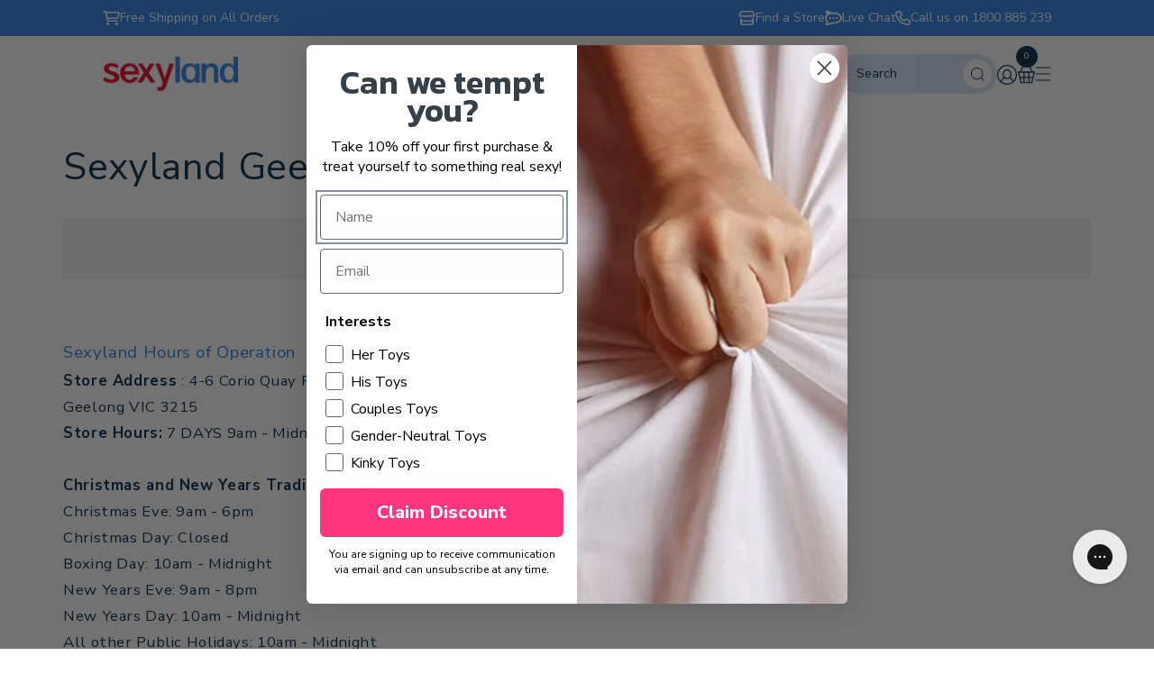

--- FILE ---
content_type: text/html; charset=utf-8
request_url: https://www.sexyland.com.au/pages/geelong-melbourne-adult-shop
body_size: 52870
content:
<!doctype html>
<html class="no-js" lang="en">
  <head>
    <meta name="google-site-verification" content="kL1IDhHQplMTFrLYasw3C6TcsfwVCO1QYFn78v-QU_c">
    <meta charset="utf-8">
    <meta http-equiv="X-UA-Compatible" content="IE=edge">
    <meta name="viewport" content="width=device-width,initial-scale=1">
    <meta name="theme-color" content="">
    <meta name="google-site-verification" content="HKkjW85cKn2WHpy1rzgK-zEPRaZHnFB-L5RG1S8wVD0">
    <meta name="google-site-verification" content="GXODKLeGagUK6jYQUiGDfRrRehVlxaS5398o48L-gQU">
    <meta name="google-site-verification" content="hSs_oizAM6RcWXYwtsJ-HhqHfg0Ii0zIk46f9HN42rw" />

<script type="application/ld+json">
{
  "@context": "https://schema.org",
  "@type": "LocalBusiness",
  "name": "Sexyland",
  "image": "https://www.sexyland.com.au/",
  "@id": "",
  "url": "https://www.sexyland.com.au/",
  "telephone": "1880 885 239",
  "priceRange": "$$$$$",
  "address": {
    "@type": "PostalAddress",
    "streetAddress": "1968 Hume Hwy ",
    "addressLocality": "Melbourne",
    "addressRegion": "VIC",
    "postalCode": "3000",
    "addressCountry": "AU"
  },
  "geo": {
    "@type": "GeoCoordinates",
    "latitude": -37.78780377647994,
    "longitude": 144.96322008979544
  },
  "openingHoursSpecification": {
    "@type": "OpeningHoursSpecification",
    "dayOfWeek": [
      "Monday",
      "Tuesday",
      "Wednesday",
      "Thursday",
      "Friday"
    ],
    "opens": "09:00",
    "closes": "00:00"
  },
  "department": [{
    "@type": "Store",
    "name": "Sexyland Thomastown",
    "image": "https://www.sexyland.com.au/",
    "telephone": "+61 3 9464 7399" ,
     "priceRange": "$$$$$",
     "address": {
    "@type": "PostalAddress",
    "streetAddress": "292 Settlement Rd",
    "addressLocality": "Thomastown ",
    "addressRegion": "VIC",
    "postalCode": "3074",
    "addressCountry": "AU"
  }
  },{
    "@type": "Store",
    "name": "Sexyland Sunshine",
    "image": "https://www.sexyland.com.au/",
    "telephone": "+61 3 9312 4099" ,
     "priceRange": "$$$$$",
     "address": {
    "@type": "PostalAddress",
    "streetAddress": "12 Annastasia Way",
    "addressLocality": "Sunshine North ",
    "addressRegion": "VIC",
    "postalCode": "3020",
    "addressCountry": "AU"
  }
  },{
    "@type": "Store",
    "name": "Sexyland Stuart Park",
    "image": "https://www.sexyland.com.au/",
    "telephone": "+61 8 8942 1896" ,
     "priceRange": "$$$$$",
     "address": {
    "@type": "PostalAddress",
    "streetAddress": "53 Stuart Hwy,",
    "addressLocality": "Stuart Park NT",
    "addressRegion": "VIC",
    "postalCode": "0820",
    "addressCountry": "AU"
  }
  },{
    "@type": "Store",
    "name": "Sexyland St.Marys",
    "image": "https://www.sexyland.com.au/",
    "telephone": "1880 885 239" ,
     "priceRange": "$$$$$",
     "address": {
    "@type": "PostalAddress",
    "streetAddress": "Shop 1/1293-1295 South Rd",
    "addressLocality": "St Marys ",
    "addressRegion": "SA",
    "postalCode": "5042",
    "addressCountry": "AU"
  }
  },{
    "@type": "Store",
    "name": "Sexyland Springvale",
    "image": "https://www.sexyland.com.au/",
    "telephone": "+61 3 9546 7399" ,
     "priceRange": "$$$$$",
     "address": {
    "@type": "PostalAddress",
    "streetAddress": "1562 Centre Rd",
    "addressLocality": "Springvale",
    "addressRegion": "VIC",
    "postalCode": "3171",
    "addressCountry": "AU"
  }
  },{
    "@type": "Store",
    "name": "Sexyland Palmerston",
    "image": "https://www.sexyland.com.au/",
    "telephone": "+61 8 8932 8405" ,
     "priceRange": "$$$$$",
     "address": {
    "@type": "PostalAddress",
    "streetAddress": "Baywood Plaza, Frances Dr",
    "addressLocality": "Palmerston City",
    "addressRegion": "NT",
    "postalCode": "0830",
    "addressCountry": "AU"
  }
  },{
    "@type": "Store",
    "name": "Sexyland North Geelong",
    "image": "https://www.sexyland.com.au/",
    "telephone": " +61 3 5278 4270" ,
     "priceRange": "$$$$$",
     "address": {
    "@type": "PostalAddress",
    "streetAddress": "4 Corio Quay Rd",
    "addressLocality": "North Geelong ",
    "addressRegion": "VIC",
    "postalCode": "3215",
    "addressCountry": "AU"
  }
  },{
    "@type": "Store",
    "name": "Sexyland North Geelong",
    "image": "https://www.sexyland.com.au/",
    "telephone": "1880 885 239" ,
     "priceRange": "$$$$$",
     "address": {
    "@type": "PostalAddress",
    "streetAddress": "4-6 Corio Quay R",
    "addressLocality": "North Geelong",
    "addressRegion": "VIC",
    "postalCode": "3215 ",
    "addressCountry": "AU"
  }
  },{
    "@type": "Store",
    "name": "Sexyland Morphett Vale",
    "image": "https://www.sexyland.com.au/",
    "telephone": "1880 885 239" ,
     "priceRange": "$$$$$",
     "address": {
    "@type": "PostalAddress",
    "streetAddress": "202 Main S Rd",
    "addressLocality": "Morphett Vale",
    "addressRegion": "VIC",
    "postalCode": "5162",
    "addressCountry": "AU"
  }
  },{
    "@type": "Store",
    "name": "Sexyland Moorabbin",
    "image": "https://www.sexyland.com.au/",
    "telephone": "+61 3 9532 0880" ,
     "priceRange": "$$$$$",
     "address": {
    "@type": "PostalAddress",
    "streetAddress": " 684 South Rd",
    "addressLocality": "Moorabbin ",
    "addressRegion": "VIC",
    "postalCode": "3189",
    "addressCountry": "AU"
  }
  },{
    "@type": "Store",
    "name": "Sexyland Hoppers Crossing",
    "image": "https://www.sexyland.com.au/",
    "telephone": "+61 3 9369 8886" ,
     "priceRange": "$$$$$",
     "address": {
    "@type": "PostalAddress",
    "streetAddress": "411-413 Old Geelong Rd",
    "addressLocality": "Hoppers Crossing",
    "addressRegion": "VIC",
    "postalCode": "3029",
    "addressCountry": "AU"
  }
  },{
    "@type": "Store",
    "name": "Sexyland Hallam",
    "image": "https://www.sexyland.com.au/",
    "telephone": "1880 885 239" ,
     "priceRange": "$$$$$",
     "address": {
    "@type": "PostalAddress",
    "streetAddress": "4-88 Hallam S Rd",
    "addressLocality": "Hallam",
    "addressRegion": "VIC",
    "postalCode": "3803",
    "addressCountry": "AU"
  }
  },{
    "@type": "Store",
    "name": "Sexyland Campbellfield",
    "image": "https://www.sexyland.com.au/",
    "telephone": "1880 885 239" ,
     "priceRange": "$$$$$",
     "address": {
    "@type": "PostalAddress",
    "streetAddress": "1968 Hume Hwy",
    "addressLocality": "Campbellfield",
    "addressRegion": "VIC",
    "postalCode": "3061",
    "addressCountry": "AU"
  }
  },{
    "@type": "Store",
    "name": "Sexyland Airport West",
    "image": "https://www.sexyland.com.au/",
    "telephone": "1880 885 239" ,
     "priceRange": "$$$$$",
     "address": {
    "@type": "PostalAddress",
    "streetAddress": "77G Matthews Ave",
    "addressLocality": "Airport West ",
    "addressRegion": "VIC",
    "postalCode": "3042",
    "addressCountry": "AU"
  }
  }
  ]
}

</script>
    
    <link rel="canonical" href="https://www.sexyland.com.au/pages/geelong-melbourne-adult-shop">
    <link rel="preconnect" href="https://cdn.shopify.com" crossorigin>
    <link href="//www.sexyland.com.au/cdn/shop/t/245/assets/bootstrap.min.css?v=64777198598471172261767564237" rel="stylesheet" type="text/css">
    <link
      href="https://cdnjs.cloudflare.com/ajax/libs/font-awesome/6.4.0/css/all.min.css"
      rel="stylesheet"
      type="text/css"
    ><link rel="icon" type="image/png" href="//www.sexyland.com.au/cdn/shop/files/sexyland21_avatar.png?crop=center&height=32&v=1629855193&width=32"><link rel="preconnect" href="https://fonts.shopifycdn.com" crossorigin><title>
      Adult Shop Melbourne | Sexyland Geelong
</title>

    
      <meta name="description" content="Adult Shop Geelong, Melbourne. Games, novelties, vibrators, lingerie, shoes, DVDs, exotic oils &amp; creams. Browse Australia&#39;s hottest range of FUN 18+ adult products and buy sex toys from your nearest adult store today!">
    

    

<meta property="og:site_name" content="Sexyland">
<meta property="og:url" content="https://www.sexyland.com.au/pages/geelong-melbourne-adult-shop">
<meta property="og:title" content="Adult Shop Melbourne | Sexyland Geelong">
<meta property="og:type" content="website">
<meta property="og:description" content="Adult Shop Geelong, Melbourne. Games, novelties, vibrators, lingerie, shoes, DVDs, exotic oils &amp; creams. Browse Australia&#39;s hottest range of FUN 18+ adult products and buy sex toys from your nearest adult store today!"><meta name="twitter:card" content="summary_large_image">
<meta name="twitter:title" content="Adult Shop Melbourne | Sexyland Geelong">
<meta name="twitter:description" content="Adult Shop Geelong, Melbourne. Games, novelties, vibrators, lingerie, shoes, DVDs, exotic oils &amp; creams. Browse Australia&#39;s hottest range of FUN 18+ adult products and buy sex toys from your nearest adult store today!">


    <!-- <script src="//www.sexyland.com.au/cdn/shop/t/245/assets/jquery.min.js?v=115860211936397945481767564237" defer="defer"></script> -->
    <script src="//www.sexyland.com.au/cdn/shop/t/245/assets/bootstrap.min.js?v=158877702259513286281767564237" defer="defer"></script>
    <script src="//www.sexyland.com.au/cdn/shop/t/245/assets/constants.js?v=165488195745554878101767564237" defer="defer"></script>
    <script src="//www.sexyland.com.au/cdn/shop/t/245/assets/pubsub.js?v=2921868252632587581767564237" defer="defer"></script>
    <script src="//www.sexyland.com.au/cdn/shop/t/245/assets/global.js?v=2839772865086437661767564237" defer="defer"></script>
    <script>window.performance && window.performance.mark && window.performance.mark('shopify.content_for_header.start');</script><meta name="google-site-verification" content="kL1IDhHQplMTFrLYasw3C6TcsfwVCO1QYFn78v-QU_c">
<meta name="google-site-verification" content="6B6dUGagQY43YEshU-Z2U-lu6CKG1-iKGmOUJflJ2Lo">
<meta name="facebook-domain-verification" content="m5lrnebv3u4s53qkktyx597tyian1g">
<meta id="shopify-digital-wallet" name="shopify-digital-wallet" content="/1562170/digital_wallets/dialog">
<meta name="shopify-checkout-api-token" content="70dd5b3d24372ecb1f9be0f1614a122b">
<meta id="in-context-paypal-metadata" data-shop-id="1562170" data-venmo-supported="false" data-environment="production" data-locale="en_US" data-paypal-v4="true" data-currency="AUD">
<script async="async" src="/checkouts/internal/preloads.js?locale=en-AU"></script>
<script id="shopify-features" type="application/json">{"accessToken":"70dd5b3d24372ecb1f9be0f1614a122b","betas":["rich-media-storefront-analytics"],"domain":"www.sexyland.com.au","predictiveSearch":true,"shopId":1562170,"locale":"en"}</script>
<script>var Shopify = Shopify || {};
Shopify.shop = "sexyland-2.myshopify.com";
Shopify.locale = "en";
Shopify.currency = {"active":"AUD","rate":"1.0"};
Shopify.country = "AU";
Shopify.theme = {"name":"Valentine's Day 2026","id":147044466827,"schema_name":"Dawn","schema_version":"8.0.1","theme_store_id":null,"role":"main"};
Shopify.theme.handle = "null";
Shopify.theme.style = {"id":null,"handle":null};
Shopify.cdnHost = "www.sexyland.com.au/cdn";
Shopify.routes = Shopify.routes || {};
Shopify.routes.root = "/";</script>
<script type="module">!function(o){(o.Shopify=o.Shopify||{}).modules=!0}(window);</script>
<script>!function(o){function n(){var o=[];function n(){o.push(Array.prototype.slice.apply(arguments))}return n.q=o,n}var t=o.Shopify=o.Shopify||{};t.loadFeatures=n(),t.autoloadFeatures=n()}(window);</script>
<script id="shop-js-analytics" type="application/json">{"pageType":"page"}</script>
<script defer="defer" async type="module" src="//www.sexyland.com.au/cdn/shopifycloud/shop-js/modules/v2/client.init-shop-cart-sync_BT-GjEfc.en.esm.js"></script>
<script defer="defer" async type="module" src="//www.sexyland.com.au/cdn/shopifycloud/shop-js/modules/v2/chunk.common_D58fp_Oc.esm.js"></script>
<script defer="defer" async type="module" src="//www.sexyland.com.au/cdn/shopifycloud/shop-js/modules/v2/chunk.modal_xMitdFEc.esm.js"></script>
<script type="module">
  await import("//www.sexyland.com.au/cdn/shopifycloud/shop-js/modules/v2/client.init-shop-cart-sync_BT-GjEfc.en.esm.js");
await import("//www.sexyland.com.au/cdn/shopifycloud/shop-js/modules/v2/chunk.common_D58fp_Oc.esm.js");
await import("//www.sexyland.com.au/cdn/shopifycloud/shop-js/modules/v2/chunk.modal_xMitdFEc.esm.js");

  window.Shopify.SignInWithShop?.initShopCartSync?.({"fedCMEnabled":true,"windoidEnabled":true});

</script>
<script>(function() {
  var isLoaded = false;
  function asyncLoad() {
    if (isLoaded) return;
    isLoaded = true;
    var urls = ["https:\/\/config.gorgias.chat\/bundle-loader\/01GYCBR5NBRX9Q6SGBRGTEYBZ1?source=shopify1click\u0026shop=sexyland-2.myshopify.com","https:\/\/bundle.dyn-rev.app\/loader.js?g_cvt_id=e6a84736-39f7-48ec-a028-fe81a3b909fc\u0026shop=sexyland-2.myshopify.com","https:\/\/bundle.dyn-rev.app\/loader.js?g_cvt_id=e6a84736-39f7-48ec-a028-fe81a3b909fc\u0026shop=sexyland-2.myshopify.com","\/\/cdn.shopify.com\/proxy\/d168c787894880d329fc9b463e08f8e619d30e0b2274904de36b0527dff2d64a\/cdn.bogos.io\/script_tag\/secomapp.scripttag.js?shop=sexyland-2.myshopify.com\u0026sp-cache-control=cHVibGljLCBtYXgtYWdlPTkwMA","https:\/\/cdn.9gtb.com\/loader.js?g_cvt_id=e6a84736-39f7-48ec-a028-fe81a3b909fc\u0026shop=sexyland-2.myshopify.com"];
    for (var i = 0; i < urls.length; i++) {
      var s = document.createElement('script');
      s.type = 'text/javascript';
      s.async = true;
      s.src = urls[i];
      var x = document.getElementsByTagName('script')[0];
      x.parentNode.insertBefore(s, x);
    }
  };
  if(window.attachEvent) {
    window.attachEvent('onload', asyncLoad);
  } else {
    window.addEventListener('load', asyncLoad, false);
  }
})();</script>
<script id="__st">var __st={"a":1562170,"offset":39600,"reqid":"a024caaa-0abc-4262-89cc-94051c70b182-1769170091","pageurl":"www.sexyland.com.au\/pages\/geelong-melbourne-adult-shop","s":"pages-52836466827","u":"1da06db87984","p":"page","rtyp":"page","rid":52836466827};</script>
<script>window.ShopifyPaypalV4VisibilityTracking = true;</script>
<script id="captcha-bootstrap">!function(){'use strict';const t='contact',e='account',n='new_comment',o=[[t,t],['blogs',n],['comments',n],[t,'customer']],c=[[e,'customer_login'],[e,'guest_login'],[e,'recover_customer_password'],[e,'create_customer']],r=t=>t.map((([t,e])=>`form[action*='/${t}']:not([data-nocaptcha='true']) input[name='form_type'][value='${e}']`)).join(','),a=t=>()=>t?[...document.querySelectorAll(t)].map((t=>t.form)):[];function s(){const t=[...o],e=r(t);return a(e)}const i='password',u='form_key',d=['recaptcha-v3-token','g-recaptcha-response','h-captcha-response',i],f=()=>{try{return window.sessionStorage}catch{return}},m='__shopify_v',_=t=>t.elements[u];function p(t,e,n=!1){try{const o=window.sessionStorage,c=JSON.parse(o.getItem(e)),{data:r}=function(t){const{data:e,action:n}=t;return t[m]||n?{data:e,action:n}:{data:t,action:n}}(c);for(const[e,n]of Object.entries(r))t.elements[e]&&(t.elements[e].value=n);n&&o.removeItem(e)}catch(o){console.error('form repopulation failed',{error:o})}}const l='form_type',E='cptcha';function T(t){t.dataset[E]=!0}const w=window,h=w.document,L='Shopify',v='ce_forms',y='captcha';let A=!1;((t,e)=>{const n=(g='f06e6c50-85a8-45c8-87d0-21a2b65856fe',I='https://cdn.shopify.com/shopifycloud/storefront-forms-hcaptcha/ce_storefront_forms_captcha_hcaptcha.v1.5.2.iife.js',D={infoText:'Protected by hCaptcha',privacyText:'Privacy',termsText:'Terms'},(t,e,n)=>{const o=w[L][v],c=o.bindForm;if(c)return c(t,g,e,D).then(n);var r;o.q.push([[t,g,e,D],n]),r=I,A||(h.body.append(Object.assign(h.createElement('script'),{id:'captcha-provider',async:!0,src:r})),A=!0)});var g,I,D;w[L]=w[L]||{},w[L][v]=w[L][v]||{},w[L][v].q=[],w[L][y]=w[L][y]||{},w[L][y].protect=function(t,e){n(t,void 0,e),T(t)},Object.freeze(w[L][y]),function(t,e,n,w,h,L){const[v,y,A,g]=function(t,e,n){const i=e?o:[],u=t?c:[],d=[...i,...u],f=r(d),m=r(i),_=r(d.filter((([t,e])=>n.includes(e))));return[a(f),a(m),a(_),s()]}(w,h,L),I=t=>{const e=t.target;return e instanceof HTMLFormElement?e:e&&e.form},D=t=>v().includes(t);t.addEventListener('submit',(t=>{const e=I(t);if(!e)return;const n=D(e)&&!e.dataset.hcaptchaBound&&!e.dataset.recaptchaBound,o=_(e),c=g().includes(e)&&(!o||!o.value);(n||c)&&t.preventDefault(),c&&!n&&(function(t){try{if(!f())return;!function(t){const e=f();if(!e)return;const n=_(t);if(!n)return;const o=n.value;o&&e.removeItem(o)}(t);const e=Array.from(Array(32),(()=>Math.random().toString(36)[2])).join('');!function(t,e){_(t)||t.append(Object.assign(document.createElement('input'),{type:'hidden',name:u})),t.elements[u].value=e}(t,e),function(t,e){const n=f();if(!n)return;const o=[...t.querySelectorAll(`input[type='${i}']`)].map((({name:t})=>t)),c=[...d,...o],r={};for(const[a,s]of new FormData(t).entries())c.includes(a)||(r[a]=s);n.setItem(e,JSON.stringify({[m]:1,action:t.action,data:r}))}(t,e)}catch(e){console.error('failed to persist form',e)}}(e),e.submit())}));const S=(t,e)=>{t&&!t.dataset[E]&&(n(t,e.some((e=>e===t))),T(t))};for(const o of['focusin','change'])t.addEventListener(o,(t=>{const e=I(t);D(e)&&S(e,y())}));const B=e.get('form_key'),M=e.get(l),P=B&&M;t.addEventListener('DOMContentLoaded',(()=>{const t=y();if(P)for(const e of t)e.elements[l].value===M&&p(e,B);[...new Set([...A(),...v().filter((t=>'true'===t.dataset.shopifyCaptcha))])].forEach((e=>S(e,t)))}))}(h,new URLSearchParams(w.location.search),n,t,e,['guest_login'])})(!0,!0)}();</script>
<script integrity="sha256-4kQ18oKyAcykRKYeNunJcIwy7WH5gtpwJnB7kiuLZ1E=" data-source-attribution="shopify.loadfeatures" defer="defer" src="//www.sexyland.com.au/cdn/shopifycloud/storefront/assets/storefront/load_feature-a0a9edcb.js" crossorigin="anonymous"></script>
<script data-source-attribution="shopify.dynamic_checkout.dynamic.init">var Shopify=Shopify||{};Shopify.PaymentButton=Shopify.PaymentButton||{isStorefrontPortableWallets:!0,init:function(){window.Shopify.PaymentButton.init=function(){};var t=document.createElement("script");t.src="https://www.sexyland.com.au/cdn/shopifycloud/portable-wallets/latest/portable-wallets.en.js",t.type="module",document.head.appendChild(t)}};
</script>
<script data-source-attribution="shopify.dynamic_checkout.buyer_consent">
  function portableWalletsHideBuyerConsent(e){var t=document.getElementById("shopify-buyer-consent"),n=document.getElementById("shopify-subscription-policy-button");t&&n&&(t.classList.add("hidden"),t.setAttribute("aria-hidden","true"),n.removeEventListener("click",e))}function portableWalletsShowBuyerConsent(e){var t=document.getElementById("shopify-buyer-consent"),n=document.getElementById("shopify-subscription-policy-button");t&&n&&(t.classList.remove("hidden"),t.removeAttribute("aria-hidden"),n.addEventListener("click",e))}window.Shopify?.PaymentButton&&(window.Shopify.PaymentButton.hideBuyerConsent=portableWalletsHideBuyerConsent,window.Shopify.PaymentButton.showBuyerConsent=portableWalletsShowBuyerConsent);
</script>
<script data-source-attribution="shopify.dynamic_checkout.cart.bootstrap">document.addEventListener("DOMContentLoaded",(function(){function t(){return document.querySelector("shopify-accelerated-checkout-cart, shopify-accelerated-checkout")}if(t())Shopify.PaymentButton.init();else{new MutationObserver((function(e,n){t()&&(Shopify.PaymentButton.init(),n.disconnect())})).observe(document.body,{childList:!0,subtree:!0})}}));
</script>
<link id="shopify-accelerated-checkout-styles" rel="stylesheet" media="screen" href="https://www.sexyland.com.au/cdn/shopifycloud/portable-wallets/latest/accelerated-checkout-backwards-compat.css" crossorigin="anonymous">
<style id="shopify-accelerated-checkout-cart">
        #shopify-buyer-consent {
  margin-top: 1em;
  display: inline-block;
  width: 100%;
}

#shopify-buyer-consent.hidden {
  display: none;
}

#shopify-subscription-policy-button {
  background: none;
  border: none;
  padding: 0;
  text-decoration: underline;
  font-size: inherit;
  cursor: pointer;
}

#shopify-subscription-policy-button::before {
  box-shadow: none;
}

      </style>

<script>window.performance && window.performance.mark && window.performance.mark('shopify.content_for_header.end');</script>


    <style data-shopify>
      @font-face {
  font-family: "Nunito Sans";
  font-weight: 400;
  font-style: normal;
  font-display: swap;
  src: url("//www.sexyland.com.au/cdn/fonts/nunito_sans/nunitosans_n4.0276fe080df0ca4e6a22d9cb55aed3ed5ba6b1da.woff2") format("woff2"),
       url("//www.sexyland.com.au/cdn/fonts/nunito_sans/nunitosans_n4.b4964bee2f5e7fd9c3826447e73afe2baad607b7.woff") format("woff");
}

      @font-face {
  font-family: "Nunito Sans";
  font-weight: 700;
  font-style: normal;
  font-display: swap;
  src: url("//www.sexyland.com.au/cdn/fonts/nunito_sans/nunitosans_n7.25d963ed46da26098ebeab731e90d8802d989fa5.woff2") format("woff2"),
       url("//www.sexyland.com.au/cdn/fonts/nunito_sans/nunitosans_n7.d32e3219b3d2ec82285d3027bd673efc61a996c8.woff") format("woff");
}

      @font-face {
  font-family: "Nunito Sans";
  font-weight: 400;
  font-style: italic;
  font-display: swap;
  src: url("//www.sexyland.com.au/cdn/fonts/nunito_sans/nunitosans_i4.6e408730afac1484cf297c30b0e67c86d17fc586.woff2") format("woff2"),
       url("//www.sexyland.com.au/cdn/fonts/nunito_sans/nunitosans_i4.c9b6dcbfa43622b39a5990002775a8381942ae38.woff") format("woff");
}

      @font-face {
  font-family: "Nunito Sans";
  font-weight: 700;
  font-style: italic;
  font-display: swap;
  src: url("//www.sexyland.com.au/cdn/fonts/nunito_sans/nunitosans_i7.8c1124729eec046a321e2424b2acf328c2c12139.woff2") format("woff2"),
       url("//www.sexyland.com.au/cdn/fonts/nunito_sans/nunitosans_i7.af4cda04357273e0996d21184432bcb14651a64d.woff") format("woff");
}

      @font-face {
  font-family: "Nunito Sans";
  font-weight: 400;
  font-style: normal;
  font-display: swap;
  src: url("//www.sexyland.com.au/cdn/fonts/nunito_sans/nunitosans_n4.0276fe080df0ca4e6a22d9cb55aed3ed5ba6b1da.woff2") format("woff2"),
       url("//www.sexyland.com.au/cdn/fonts/nunito_sans/nunitosans_n4.b4964bee2f5e7fd9c3826447e73afe2baad607b7.woff") format("woff");
}


      :root {
        --font-body-family: "Nunito Sans", sans-serif;
        --font-body-style: normal;
        --font-body-weight: 400;
        --font-body-weight-bold: 700;

        --font-heading-family: "Nunito Sans", sans-serif;
        --font-heading-style: normal;
        --font-heading-weight: 400;

        --font-body-scale: 1.05;
        --font-heading-scale: 1.0;

        --color-base-text: 0, 37, 70;
        --color-shadow: 0, 37, 70;
        --color-base-background-1: 255, 255, 255;
        --color-base-background-2: 243, 243, 243;
        --color-base-solid-button-labels: 255, 255, 255;
        --color-base-outline-button-labels: 0, 37, 70;
        --color-base-accent-1: 18, 18, 18;
        --color-base-accent-2: 51, 79, 180;
        --payment-terms-background-color: #ffffff;

        --gradient-base-background-1: #ffffff;
        --gradient-base-background-2: #f3f3f3;
        --gradient-base-accent-1: #121212;
        --gradient-base-accent-2: #334fb4;

        --media-padding: px;
        --media-border-opacity: 0.05;
        --media-border-width: 1px;
        --media-radius: 0px;
        --media-shadow-opacity: 0.0;
        --media-shadow-horizontal-offset: 0px;
        --media-shadow-vertical-offset: 4px;
        --media-shadow-blur-radius: 5px;
        --media-shadow-visible: 0;

        --page-width: 140rem;
        --page-width-margin: 0rem;

        --product-card-image-padding: 0.0rem;
        --product-card-corner-radius: 0.0rem;
        --product-card-text-alignment: left;
        --product-card-border-width: 0.0rem;
        --product-card-border-opacity: 0.1;
        --product-card-shadow-opacity: 0.0;
        --product-card-shadow-visible: 0;
        --product-card-shadow-horizontal-offset: 0.0rem;
        --product-card-shadow-vertical-offset: 0.4rem;
        --product-card-shadow-blur-radius: 0.5rem;

        --collection-card-image-padding: 0.0rem;
        --collection-card-corner-radius: 0.0rem;
        --collection-card-text-alignment: left;
        --collection-card-border-width: 0.0rem;
        --collection-card-border-opacity: 0.1;
        --collection-card-shadow-opacity: 0.0;
        --collection-card-shadow-visible: 0;
        --collection-card-shadow-horizontal-offset: 0.0rem;
        --collection-card-shadow-vertical-offset: 0.4rem;
        --collection-card-shadow-blur-radius: 0.5rem;

        --blog-card-image-padding: 0.0rem;
        --blog-card-corner-radius: 0.0rem;
        --blog-card-text-alignment: left;
        --blog-card-border-width: 0.0rem;
        --blog-card-border-opacity: 0.1;
        --blog-card-shadow-opacity: 0.0;
        --blog-card-shadow-visible: 0;
        --blog-card-shadow-horizontal-offset: 0.0rem;
        --blog-card-shadow-vertical-offset: 0.4rem;
        --blog-card-shadow-blur-radius: 0.5rem;

        --badge-corner-radius: 4.0rem;

        --popup-border-width: 1px;
        --popup-border-opacity: 0.1;
        --popup-corner-radius: 0px;
        --popup-shadow-opacity: 0.0;
        --popup-shadow-horizontal-offset: 0px;
        --popup-shadow-vertical-offset: 4px;
        --popup-shadow-blur-radius: 5px;

        --drawer-border-width: 1px;
        --drawer-border-opacity: 0.1;
        --drawer-shadow-opacity: 0.0;
        --drawer-shadow-horizontal-offset: 0px;
        --drawer-shadow-vertical-offset: 4px;
        --drawer-shadow-blur-radius: 5px;

        --spacing-sections-desktop: 0px;
        --spacing-sections-mobile: 0px;

        --grid-desktop-vertical-spacing: 8px;
        --grid-desktop-horizontal-spacing: 8px;
        --grid-mobile-vertical-spacing: 4px;
        --grid-mobile-horizontal-spacing: 4px;

        --text-boxes-border-opacity: 0.1;
        --text-boxes-border-width: 0px;
        --text-boxes-radius: 0px;
        --text-boxes-shadow-opacity: 0.0;
        --text-boxes-shadow-visible: 0;
        --text-boxes-shadow-horizontal-offset: 0px;
        --text-boxes-shadow-vertical-offset: 4px;
        --text-boxes-shadow-blur-radius: 5px;

        --buttons-radius: 0px;
        --buttons-radius-outset: 0px;
        --buttons-border-width: 1px;
        --buttons-border-opacity: 1.0;
        --buttons-shadow-opacity: 0.0;
        --buttons-shadow-visible: 0;
        --buttons-shadow-horizontal-offset: 0px;
        --buttons-shadow-vertical-offset: 4px;
        --buttons-shadow-blur-radius: 5px;
        --buttons-border-offset: 0px;

        --inputs-radius: 0px;
        --inputs-border-width: 1px;
        --inputs-border-opacity: 0.55;
        --inputs-shadow-opacity: 0.0;
        --inputs-shadow-horizontal-offset: 0px;
        --inputs-margin-offset: 0px;
        --inputs-shadow-vertical-offset: 4px;
        --inputs-shadow-blur-radius: 5px;
        --inputs-radius-outset: 0px;

        --variant-pills-radius: 40px;
        --variant-pills-border-width: 1px;
        --variant-pills-border-opacity: 0.55;
        --variant-pills-shadow-opacity: 0.0;
        --variant-pills-shadow-horizontal-offset: 0px;
        --variant-pills-shadow-vertical-offset: 4px;
        --variant-pills-shadow-blur-radius: 5px;
      }

      *,
      *::before,
      *::after {
        box-sizing: inherit;
      }

      html {
        box-sizing: border-box;
        font-size: calc(var(--font-body-scale) * 62.5%);
        height: 100%;
      }

      body {
        display: grid;
        grid-template-rows: auto auto 1fr auto;
        grid-template-columns: 100%;
        min-height: 100%;
        margin: 0;
        font-size: 1.5rem;
        letter-spacing: 0.06rem;
        line-height: calc(1 + 0.8 / var(--font-body-scale));
        font-family: var(--font-body-family);
        font-style: var(--font-body-style);
        font-weight: var(--font-body-weight);
        width: initial;
      }

      @media screen and (min-width: 750px) {
        body {
          font-size: 1.6rem;
        }
      }
    </style>

    <link href="//www.sexyland.com.au/cdn/shop/t/245/assets/base.css?v=103242537373981996741768197302" rel="stylesheet" type="text/css" media="all" />
    <link href="//www.sexyland.com.au/cdn/shop/t/245/assets/render.css?v=138626364481183948051768538462" rel="stylesheet" type="text/css" media="all" />
    <link href="//www.sexyland.com.au/cdn/shop/t/245/assets/custom.css?v=142373889288931809351767564237" rel="stylesheet" type="text/css" media="all" />
<link rel="preload" as="font" href="//www.sexyland.com.au/cdn/fonts/nunito_sans/nunitosans_n4.0276fe080df0ca4e6a22d9cb55aed3ed5ba6b1da.woff2" type="font/woff2" crossorigin><link rel="preload" as="font" href="//www.sexyland.com.au/cdn/fonts/nunito_sans/nunitosans_n4.0276fe080df0ca4e6a22d9cb55aed3ed5ba6b1da.woff2" type="font/woff2" crossorigin><script>
      document.documentElement.className = document.documentElement.className.replace('no-js', 'js');
      if (Shopify.designMode) {
        document.documentElement.classList.add('shopify-design-mode');
      }
    </script>
    <meta name="google-site-verification" content="ael8kLzdATrGCUJzUS7kZ5RpRwqrzGuhWGBvvGxtCrI">

    <meta name="google-site-verification" content="8n8kPOhMIj_Rh9XmYhVVNJIAi7QTnRc67W5x2p2-oJw">

    <meta name="google-site-verification" content="aDHXB7TY0cOrHqPMkVHeHG95QhEFWJB7sbZ3rw7LYkE"><link
      rel="stylesheet"
      href="https://unpkg.com/swiper/swiper-bundle.min.css"
    >

    <script src="https://unpkg.com/swiper/swiper-bundle.min.js"></script>
    
      



<script src="https://snapui.searchspring.io/835r59/bundle.js" id="searchspring-context" defer>
	
		template = "page.pf-725d779e";
	
	format = "${{amount}}";

</script>
    

    <script>
      !(function (s, a, e, v, n, t, z) {
        if (s.saq) return;
        n = s.saq = function () {
          n.callMethod ? n.callMethod.apply(n, arguments) : n.queue.push(arguments);
        };
        if (!s._saq) s._saq = n;
        n.push = n;
        n.loaded = !0;
        n.version = '1.0';
        n.queue = [];
        t = a.createElement(e);
        t.async = !0;
        t.src = v;
        z = a.getElementsByTagName(e)[0];
        z.parentNode.insertBefore(t, z);
      })(window, document, 'script', 'https://tags.srv.stackadapt.com/events.js');
      saq('ts', 'LdUqQOLq5CfooyRl6DLA2w');
    </script>
    <script src="https://kit.fontawesome.com/c8d695ac11.js" crossorigin="anonymous"></script>

    <meta name="dmca-site-verification" content="cHdTODF2OHB6TmNoeXFWSndqclkzSkNKTlg5VWo4OTJrbGRwWnMzRkJCMD01">
    <meta name="dmca-site-verification" content="T0V6T25JRzZ0TitZTXd2MlB1RUoxQT090">

    <!-- Google Tag Manager -->
    <noscript
      ><iframe
        src="//www.googletagmanager.com/ns.html?id=GTM-PWXB5N"
        height="0"
        width="0"
        style="display:none;visibility:hidden"
      ></iframe
    ></noscript>
    <script>
      (function (w, d, s, l, i) {
        w[l] = w[l] || [];
        w[l].push({ 'gtm.start': new Date().getTime(), event: 'gtm.js' });
        var f = d.getElementsByTagName(s)[0],
          j = d.createElement(s),
          dl = l != 'dataLayer' ? '&l=' + l : '';
        j.async = true;
        j.src = '//www.googletagmanager.com/gtm.js?id=' + i + dl;
        f.parentNode.insertBefore(j, f);
      })(window, document, 'script', 'dataLayer', 'GTM-PWXB5N');
    </script>
    <!-- End Google Tag Manager -->

    <style>.swatch-aqua {
          background-color: #a3f5f1 !important;
        }.swatch-beige {
          background-color: #f5ddc1 !important;
        }.swatch-black {
          background-color: #000000 !important;
        }.swatch-blush {
          background-color: #ffe8f1 !important;
        }.swatch-blue {
          background-color: #37b2f0 !important;
        }.swatch-blueberry {
          background-color: #0d52aa !important;
        }.swatch-blossom-pink {
          background-color: #ffb7c5 !important;
        }.swatch-bordeaux {
          background-color: #5c0120 !important;
        }.swatch-brown {
          background-color: #714423 !important;
        }.swatch-burgundy {
          background-color: #800020 !important;
        }.swatch-california-sky {
          background-color: #4f76d8 !important;
        }.swatch-candy-rose {
          background-color: #fe9bd2 !important;
        }.swatch-caramel {
          background-color: #b67233 !important;
        }.swatch-champagne {
          background-color: #f7e7ce !important;
        }.swatch-cherry-red {
          background-color: #e42c53 !important;
        }.swatch-cinnamon {
          background-color: #d2691e !important;
        }.swatch-clear {
          background-color: #fdfdff !important;
        }.swatch-cobalt-blue {
          background-color: #0020c2 !important;
        }.swatch-coral {
          background-color: #ff8277 !important;
        }.swatch-cosmic-pink {
          background-color: #dd3693 !important;
        }.swatch-cranberry {
          background-color: #d43e79 !important;
        }.swatch-dark-blue {
          background-color: #00008b !important;
        }.swatch-dark-grey {
          background-color: #1b2730 !important;
        }.swatch-dark-purple {
          background-color: #542e61 !important;
        }.swatch-deep-purple {
          background-color: #482f49 !important;
        }.swatch-deep-skin-tone {
          background-color: #37120a !important;
        }.swatch-dusty-rose {
          background-color: #e8afb5 !important;
        }.swatch-eggplant {
          background-color: #7538c7 !important;
        }.swatch-electric-pink {
          background-color: #e74571 !important;
        }.swatch-flesh {
          background-color: #ffcba4 !important;
        }.swatch-forest-green {
          background-color: #0b6623 !important;
        }.swatch-fuchsia {
          background-color: #ff44f6 !important;
        }.swatch-gitd-blue {
          background-color: #37b2f0 !important;
        }.swatch-gitd-green {
          background-color: #008000 !important;
        }.swatch-gitd-pink {
          background-color: #f81894 !important;
        }.swatch-glow-in-the-dark {
          background-color: #ecffbb !important;
        }.swatch-gold {
          background-color: #deb739 !important;
        }.swatch-grape-escape {
          background-color: #b381ba !important;
        }.swatch-green {
          background-color: #008000 !important;
        }.swatch-grey {
          background-color: #868484 !important;
        }.swatch-hot-pink {
          background-color: #f81894 !important;
        }.swatch-india-red {
          background-color: #ff254f !important;
        }.swatch-iris-purple {
          background-color: #8339b3 !important;
        }.swatch-ivory {
          background-color: #fffff0 !important;
        }.swatch-jade {
          background-color: #99dcc4 !important;
        }.swatch-jujube {
          background-color: #ec7cad !important;
        }.swatch-lavender {
          background-color: #c4c4f7 !important;
        }.swatch-light-blue {
          background-color: #9ce6fe !important;
        }.swatch-light-pink {
          background-color: #ffdde3 !important;
        }.swatch-light-green {
          background-color: #c8f7c8 !important;
        }.swatch-light-skin-tone {
          background-color: #f5ae94 !important;
        }.swatch-lilac {
          background-color: #d8b9ff !important;
        }.swatch-lime-green {
          background-color: #32cd32 !important;
        }.swatch-maroon {
          background-color: #800000 !important;
        }.swatch-matte-black {
          background-color: #141414 !important;
        }.swatch-medium-skin-tone {
          background-color: #c55d30 !important;
        }.swatch-merlot {
          background-color: #7b3539 !important;
        }.swatch-midnight-blue {
          background-color: #00146d !important;
        }.swatch-mint {
          background-color: #8fe3b5 !important;
        }.swatch-mint-green {
          background-color: #a6fbb2 !important;
        }.swatch-moonlight-blue {
          background-color: #57aae0 !important;
        }.swatch-mulberry {
          background-color: #920a4e !important;
        }.swatch-navy {
          background-color: #0923a2 !important;
        }.swatch-neon-chartreuse {
          background-color: #dfff00 !important;
        }.swatch-neon-coral {
          background-color: #ff6044 !important;
        }.swatch-neon-green {
          background-color: #39ff14 !important;
        }.swatch-neon-lemon {
          background-color: #ffff06 !important;
        }.swatch-neon-pink {
          background-color: #ff6ec7 !important;
        }.swatch-neon-purple {
          background-color: #b643a0 !important;
        }.swatch-neon-yellow {
          background-color: #fff93b !important;
        }.swatch-nude {
          background-color: #f0c8a6 !important;
        }.swatch-obsidian-black {
          background-color: #000000 !important;
        }.swatch-optical-geometric {
          background-color: #acb7b8 !important;
        }.swatch-orange {
          background-color: #ffa500 !important;
        }.swatch-orchid-purple {
          background-color: #dc70d8 !important;
        }.swatch-paint-splatter {
          background-color: #2a2d45 !important;
        }.swatch-passion-tones {
          background-color: #47305f !important;
        }.swatch-pastel {
          background-color: #ec996f !important;
        }.swatch-patent-black {
          background-color: #120321 !important;
        }.swatch-peach {
          background-color: #fbceb1 !important;
        }.swatch-pearlescent-pink {
          background-color: #f8d5ec !important;
        }.swatch-periwinkle {
          background-color: #ccccff !important;
        }.swatch-pink {
          background-color: #ff8cb0 !important;
        }.swatch-plum {
          background-color: #663a82 !important;
        }.swatch-purple {
          background-color: #6f2da8 !important;
        }.swatch-raspberry {
          background-color: #e30b5c !important;
        }.swatch-red {
          background-color: #fd2016 !important;
        }.swatch-rose {
          background-color: #e13480 !important;
        }.swatch-rose-gold {
          background-color: #e6c7c2 !important;
        }.swatch-royal-blue {
          background-color: #1e2ede !important;
        }.swatch-sage {
          background-color: #8a9a5b !important;
        }.swatch-sexyland-blue {
          background-color: #2a7ee1 !important;
        }.swatch-silver {
          background-color: #c0c0c0 !important;
        }.swatch-tan {
          background-color: #d8bb93 !important;
        }.swatch-teal {
          background-color: #00a2a2 !important;
        }.swatch-tropical-flamingo {
          background-color: #d2e4d9 !important;
        }.swatch-turquoise {
          background-color: #30d5c8 !important;
        }.swatch-vanilla {
          background-color: #fffbf0 !important;
        }.swatch-velvet-purple {
          background-color: #824163 !important;
        }.swatch-violet {
          background-color: #633e8e !important;
        }.swatch-wine {
          background-color: #97120e !important;
        }.swatch-white {
          background-color: #fdfdff !important;
        }.swatch-yellow {
          background-color: #ffff00 !important;
        }</style>
  
  <!-- PageFly meta image -->


<!-- PageFly Header Render begins -->
  
  <script>
    window.addEventListener('load', () => {
      // fallback for gtag when not initialized
      if(typeof window.gtag !== 'function') {
        window.gtag = (str1, str2, obj) => {
        }
      }
    }) 
  </script>
  <!-- PageFly begins loading Google fonts --><link rel="preconnect" href="https://fonts.googleapis.com"><link rel="preconnect" href="https://fonts.gstatic.com" crossorigin><link rel="preload" as="style" fetchpriority="low" href="https://fonts.googleapis.com/css2?family=Playfair+Display:wght@400&family=Lato:wght@400&family=Source+Sans+Pro:wght@400&display=block"><link rel="stylesheet" href="https://fonts.googleapis.com/css2?family=Playfair+Display:wght@400&family=Lato:wght@400&family=Source+Sans+Pro:wght@400&display=block" media="(min-width: 640px)"><link rel="stylesheet" href="https://fonts.googleapis.com/css2?family=Playfair+Display:wght@400&family=Lato:wght@400&family=Source+Sans+Pro:wght@400&display=block" media="print" onload="this.onload=null;this.media='all'"><!-- PageFly ends loading Google fonts -->
<!-- PageFly begins loading custom fonts -->
    <link rel="preload" as="font" fetchpriority="low" href="https://cdn.shopify.com/s/files/1/0156/2170/files/FormaDJRMicro-Regular.woff?v=1688010513" type="font/woff" crossorigin><link rel="preload" as="font" fetchpriority="low" href="https://cdn.shopify.com/s/files/1/0156/2170/files/FormaDJRMicro-Bold.woff2?v=1688010496" type="font/woff2" crossorigin>
    <style>@font-face {
      font-family: 'FormaDJRMicro-Regular';
      src: url("https://cdn.shopify.com/s/files/1/0156/2170/files/FormaDJRMicro-Regular.woff?v=1688010513") format("woff");
      font-display: swap;
    }@font-face {
      font-family: 'FormaDJRMicro-Bold';
      src: url("https://cdn.shopify.com/s/files/1/0156/2170/files/FormaDJRMicro-Bold.woff2?v=1688010496") format("woff2");
      font-display: swap;
    }</style>
    <!-- PageFly ends loading custom fonts -->
<style>.__pf .pf-c-ct,.__pf .pf-c-lt,.__pf .pf-c-rt{align-content:flex-start}.__pf .oh,.pf-sr-only{overflow:hidden}.__pf img,.__pf video{max-width:100%;border:0;vertical-align:middle}.__pf [tabIndex],.__pf button,.__pf input,.__pf select,.__pf textarea{touch-action:manipulation}.__pf:not([data-pf-editor-version=gen-2]) :focus-visible{outline:0!important;box-shadow:none!important}.__pf:not([data-pf-editor-version=gen-2]) :not(input):not(select):not(textarea):not([data-active=true]):focus-visible{border:none!important}.__pf *,.__pf :after,.__pf :before{box-sizing:border-box}.__pf [disabled],.__pf [readonly]{cursor:default}.__pf [data-href],.__pf button:not([data-pf-id]):hover{cursor:pointer}.__pf [disabled]:not([disabled=false]),.pf-dialog svg{pointer-events:none}.__pf [hidden]{display:none!important}.__pf [data-link=inherit]{color:inherit;text-decoration:none}.__pf [data-pf-placeholder]{outline:0;height:auto;display:none;pointer-events:none!important}.__pf .pf-ifr,.__pf [style*="--ratio"] img{height:100%;left:0;top:0;width:100%;position:absolute}.__pf .pf-r,.__pf .pf-r-eh>.pf-c{display:flex}.__pf [style*="--cw"]{padding:0 15px;width:100%;margin:auto;max-width:var(--cw)}.__pf .pf-ifr{border:0}.__pf .pf-bg-lazy{background-image:none!important}.__pf .pf-r{flex-wrap:wrap}.__pf .pf-r-dg{display:grid}.__pf [style*="--c-xs"]{max-width:calc(100%/12*var(--c-xs));flex-basis:calc(100%/12*var(--c-xs))}.__pf [style*="--s-xs"]{margin:0 calc(-1 * var(--s-xs))}.__pf [style*="--s-xs"]>.pf-c{padding:var(--s-xs)}.__pf .pf-r-ew>.pf-c{flex-grow:1;flex-basis:0}.__pf [style*="--ew-xs"]>.pf-c{flex-basis:calc(100% / var(--ew-xs));max-width:calc(100% / var(--ew-xs))}.__pf [style*="--ratio"]{position:relative;padding-bottom:var(--ratio)}.main-content{padding:0}.footer-section,.site-footer,.site-footer-wrapper,main .accent-background+.shopify-section{margin:0}@media (max-width:767.4999px){.__pf .pf-hide{display:none!important}}@media (max-width:1024.4999px) and (min-width:767.5px){.__pf .pf-sm-hide{display:none!important}}@media (max-width:1199.4999px) and (min-width:1024.5px){.__pf .pf-md-hide{display:none!important}}@media (min-width:767.5px){.__pf [style*="--s-sm"]{margin:0 calc(-1 * var(--s-sm))}.__pf [style*="--c-sm"]{max-width:calc(100%/12*var(--c-sm));flex-basis:calc(100%/12*var(--c-sm))}.__pf [style*="--s-sm"]>.pf-c{padding:var(--s-sm)}.__pf [style*="--ew-sm"]>.pf-c{flex-basis:calc(100% / var(--ew-sm));max-width:calc(100% / var(--ew-sm))}}@media (min-width:1024.5px){.__pf [style*="--s-md"]{margin:0 calc(-1 * var(--s-md))}.__pf [style*="--c-md"]{max-width:calc(100%/12*var(--c-md));flex-basis:calc(100%/12*var(--c-md))}.__pf [style*="--s-md"]>.pf-c{padding:var(--s-md)}.__pf [style*="--ew-md"]>.pf-c{flex-basis:calc(100% / var(--ew-md));max-width:calc(100% / var(--ew-md))}}@media (min-width:1199.5px){.__pf [style*="--s-lg"]{margin:0 calc(-1 * var(--s-lg))}.__pf [style*="--c-lg"]{max-width:calc(100%/12*var(--c-lg));flex-basis:calc(100%/12*var(--c-lg))}.__pf [style*="--s-lg"]>.pf-c{padding:var(--s-lg)}.__pf [style*="--ew-lg"]>.pf-c{flex-basis:calc(100% / var(--ew-lg));max-width:calc(100% / var(--ew-lg))}.__pf .pf-lg-hide{display:none!important}}.__pf .pf-r-eh>.pf-c>div{width:100%}.__pf .pf-c-lt{justify-content:flex-start;align-items:flex-start}.__pf .pf-c-ct{justify-content:center;align-items:flex-start}.__pf .pf-c-rt{justify-content:flex-end;align-items:flex-start}.__pf .pf-c-lm{justify-content:flex-start;align-items:center;align-content:center}.__pf .pf-c-cm{justify-content:center;align-items:center;align-content:center}.__pf .pf-c-rm{justify-content:flex-end;align-items:center;align-content:center}.__pf .pf-c-cb,.__pf .pf-c-lb,.__pf .pf-c-rb{align-content:flex-end}.__pf .pf-c-lb{justify-content:flex-start;align-items:flex-end}.__pf .pf-c-cb{justify-content:center;align-items:flex-end}.__pf .pf-c-rb{justify-content:flex-end;align-items:flex-end}.pf-no-border:not(:focus-visible){border:none;outline:0}.pf-sr-only{position:absolute;width:1px;height:1px;padding:0;clip:rect(0,0,0,0);white-space:nowrap;clip-path:inset(50%);border:0}.pf-close-dialog-btn,.pf-dialog{background:0 0;border:none;padding:0}.pf-visibility-hidden{visibility:hidden}.pf-dialog{top:50%;left:50%;transform:translate(-50%,-50%);max-height:min(calc(9/16*100vw),calc(100% - 6px - 2em));-webkit-overflow-scrolling:touch;overflow:hidden;margin:0}.pf-dialog::backdrop{background:rgba(0,0,0,.9);opacity:1}.pf-close-dialog-btn{position:absolute;top:0;right:0;height:16px;margin-bottom:8px;cursor:pointer}.pf-close-dialog-btn:not(:focus-visible){box-shadow:none}.pf-dialog-content{display:block;margin:24px auto auto;width:100%;height:calc(100% - 24px)}.pf-dialog-content>*{width:100%;height:100%;border:0}</style>
<style>@media all{.__pf .pf-gs-button-1,.__pf .pf-gs-button-2,.__pf .pf-gs-button-3{padding:12px 20px;font-size:16px;line-height:16px;letter-spacing:0;margin:0}.__pf{--pf-primary-color:rgb(250, 84, 28);--pf-secondary-color:rgb(121, 103, 192);--pf-foreground-color:rgb(28, 29, 31);--pf-background-color:rgb(244, 245, 250);--pf-color-5:rgb(17, 18, 19);--pf-color-6:rgb(246, 197, 103);--pf-color-7:rgb(121, 202, 216);--pf-color-8:rgb(240, 240, 240);--pf-primary-font:"Playfair Display";--pf-secondary-font:"Lato";--pf-tertiary-font:"FormaDJRMicro-Regular";--pf-4th-font:"FormaDJRMicro-Bold";--pf-5th-font:"Source Sans Pro";--pf-6th-font:"Source Sans Pro"}.__pf .pf-gs-button-1{background-color:#919da9;color:#fff}.__pf .pf-gs-button-2{color:#919da9;border:1px solid #919da9}.__pf .pf-gs-button-3{background-color:#919da9;color:#fff;border-radius:40px}.__pf .pf-gs-button-4{color:#919da9;border-radius:40px;border:1px solid #919da9;padding:12px 20px;margin:0;font-size:16px;line-height:16px;letter-spacing:0}.__pf .pf-gs-button-5,.__pf .pf-gs-button-6{color:#919da9;border-style:solid;border-color:#919da9;padding:12px 20px;font-size:16px;line-height:16px;letter-spacing:0}.__pf .pf-gs-button-5{border-width:0 0 3px;margin:0}.__pf .pf-gs-button-6{border-width:0 3px 3px 0;margin:0}.__pf .pf-gs-icon-1,.__pf .pf-gs-icon-2{background-color:#919da9;color:#fff;padding:8px;margin:0;border-style:none}.__pf .pf-gs-icon-1{border-radius:0}.__pf .pf-gs-icon-2{border-radius:50%}.__pf .pf-gs-icon-3,.__pf .pf-gs-icon-4{background-color:#fff;color:#919da9;padding:8px;margin:0;border:1px solid #919da9}.__pf .pf-gs-icon-4{border-radius:50%}.__pf .pf-gs-icon-5,.__pf .pf-gs-icon-6{background-color:#f5f5f5;color:#919da9;padding:8px;margin:0;border:1px solid #919da9}.__pf .pf-gs-icon-6{border-radius:50%}.__pf .pf-gs-image-1{width:100%}.__pf .pf-gs-image-2{border:3px solid #919da9;width:100%}.__pf .pf-gs-image-3{border:3px solid #919da9;padding:10px;width:100%}.__pf .pf-gs-image-4,.__pf .pf-gs-image-5{border-radius:50%;width:100%}.__pf .pf-gs-image-5{border:3px solid #919da9}.__pf .pf-gs-image-6{border-radius:50%;border:3px solid #919da9;padding:10px;width:100%}.__pf .pf-gs-heading-1,.__pf .pf-gs-heading-2,.__pf .pf-gs-heading-3,.__pf .pf-gs-heading-4,.__pf .pf-gs-heading-5{color:#000;padding:0;margin:18px 0}.__pf .pf-gs-heading-1{font-size:32px}.__pf .pf-gs-heading-2{font-size:24px}.__pf .pf-gs-heading-3{font-size:20px}.__pf .pf-gs-heading-4{font-size:18px}.__pf .pf-gs-heading-5{font-size:16px}.__pf .pf-gs-heading-6{margin:18px 0;font-size:14px;color:#000;padding:0}.__pf .pf-gs-paragraph-1,.__pf .pf-gs-paragraph-2,.__pf .pf-gs-paragraph-3,.__pf .pf-gs-paragraph-4{color:#000;padding:0;margin:16px 0;font-size:16px}.__pf .pf-gs-paragraph-1{text-align:left}.__pf .pf-gs-paragraph-2{text-align:right}.__pf .pf-gs-paragraph-3{text-align:center}.__pf .pf-gs-divider-1{color:#919da9;padding:16px 0;margin:0}.__pf .pf-gs-divider-2{color:#444749;padding:16px 0;margin:0}.__pf .pf-gs-divider-3{color:#b9bfca;padding:16px 0;margin:0}}</style>
<style>.pf-color-scheme-1,.pf-color-scheme-2{--pf-scheme-shadow-color:rgb(0, 0, 0, 0.25)}.pf-color-scheme-1{--pf-scheme-bg-color: ;--pf-scheme-text-color: ;--pf-scheme-btn-bg-color: ;--pf-scheme-btn-text-color: ;--pf-scheme-border-color: ;background-color:var(--pf-scheme-bg-color);background-image:var(--pf-scheme-bg-gradient-color);border-color:var(--pf-scheme-border-color);color:var(--pf-scheme-text-color)}.pf-color-scheme-2,.pf-color-scheme-3{--pf-scheme-btn-text-color:rgb(255, 255, 255);background-color:var(--pf-scheme-bg-color);background-image:var(--pf-scheme-bg-gradient-color);border-color:var(--pf-scheme-border-color);color:var(--pf-scheme-text-color)}.pf-color-scheme-2{--pf-scheme-bg-color:rgba(255, 255, 255, 0);--pf-scheme-text-color:rgb(0, 0, 0);--pf-scheme-btn-bg-color:rgb(145, 157, 169);--pf-scheme-border-color:rgba(0, 0, 0)}.pf-color-scheme-3,.pf-color-scheme-4{--pf-scheme-text-color:rgb(18, 18, 18);--pf-scheme-btn-bg-color:rgb(18, 18, 18);--pf-scheme-border-color:rgb(18, 18, 18)}.pf-color-scheme-3{--pf-scheme-bg-color:rgb(255, 255, 255);--pf-scheme-shadow-color:rgb(18, 18, 18)}.pf-color-scheme-4{--pf-scheme-bg-color:rgb(243, 243, 243);--pf-scheme-btn-text-color:rgb(243, 243, 243);--pf-scheme-shadow-color:rgb(18, 18, 18);background-color:var(--pf-scheme-bg-color);background-image:var(--pf-scheme-bg-gradient-color);border-color:var(--pf-scheme-border-color);color:var(--pf-scheme-text-color)}.pf-color-scheme-5,.pf-color-scheme-6,.pf-color-scheme-7{--pf-scheme-text-color:rgb(255, 255, 255);--pf-scheme-btn-bg-color:rgb(255, 255, 255);--pf-scheme-border-color:rgb(255, 255, 255);--pf-scheme-shadow-color:rgb(18, 18, 18);background-color:var(--pf-scheme-bg-color);background-image:var(--pf-scheme-bg-gradient-color);border-color:var(--pf-scheme-border-color);color:var(--pf-scheme-text-color)}.pf-color-scheme-5{--pf-scheme-bg-color:rgb(36, 40, 51);--pf-scheme-btn-text-color:rgb(0, 0, 0)}.pf-color-scheme-6{--pf-scheme-bg-color:rgb(18, 18, 18);--pf-scheme-btn-text-color:rgb(18, 18, 18)}.pf-color-scheme-7{--pf-scheme-bg-color:rgb(51, 79, 180);--pf-scheme-btn-text-color:rgb(51, 79, 180)}[data-pf-type^=Button]{background-color:var(--pf-scheme-btn-bg-color);background-image:var(--pf-scheme-btn-bg-gradient-color);color:var(--pf-scheme-btn-text-color)}@media all{.__pf .pf-button-2,.__pf .pf-button-3,.__pf .pf-button-4{padding:12px 20px;margin:0;font-size:16px;line-height:16px;letter-spacing:0}.__pf .pf-button-2{background-color:#919da9;color:#fff}.__pf .pf-button-3{color:#919da9;border:1px solid #919da9}.__pf .pf-button-4{background-color:#919da9;color:#fff;border-radius:40px}.__pf .pf-button-5{color:#919da9;border-radius:40px;border:1px solid #919da9;padding:12px 20px;margin:0;font-size:16px;line-height:16px;letter-spacing:0}.__pf .pf-button-6,.__pf .pf-button-7{color:#919da9;border-style:solid;border-color:#919da9;margin:0;font-size:16px;line-height:16px;letter-spacing:0;padding:12px 20px}.__pf .pf-button-6{border-width:0 0 3px}.__pf .pf-button-7{border-width:0 3px 3px 0}.__pf .pf-button-8{background-color:#919da9;color:#fff;padding:12px 20px}.__pf .pf-icon-1,.__pf .pf-text-1,.__pf .pf-text-6,.__pf .pf-text-7,.pf-icon2-1,.pf-icon2-2,.pf-icon2-3,.pf-icon2-4,.pf-icon2-5,.pf-icon2-6,.pf-icon2-7{background-color:var(--pf-scheme-bg-color);color:var(--pf-scheme-text-color)}.__pf .pf-icon-2,.__pf .pf-icon-3{background-color:#919da9;color:#fff;padding:8px;margin:0;border-style:none}.__pf .pf-icon-2{border-radius:0}.__pf .pf-icon-3{border-radius:50%}.__pf .pf-icon-4,.__pf .pf-icon-5{background-color:#fff;color:#919da9;padding:8px;margin:0;border:1px solid #919da9}.__pf .pf-icon-5{border-radius:50%}.__pf .pf-icon-6,.__pf .pf-icon-7{background-color:#f5f5f5;color:#919da9;padding:8px;margin:0;border:1px solid #919da9}.__pf .pf-icon-7{border-radius:50%}.__pf .pf-text-2,.__pf .pf-text-3,.__pf .pf-text-4,.__pf .pf-text-5{color:#000;padding:0;margin:16px 0;font-size:16px}.__pf .pf-text-2{text-align:left}.__pf .pf-text-3{text-align:right}.__pf .pf-text-4{text-align:center}.__pf .pf-divider-1{color:var(--pf-scheme-text-color)}.__pf .pf-divider-2{color:#919da9;padding:16px 0;margin:0}.__pf .pf-divider-3{color:#444749;padding:16px 0;margin:0}.__pf .pf-divider-4{color:#b9bfca;padding:16px 0;margin:0}.__pf .pf-heading-1-h1,.__pf .pf-heading-1-h2,.__pf .pf-heading-1-h3,.__pf .pf-heading-1-h4,.__pf .pf-heading-1-h5,.__pf .pf-heading-1-h6{color:var(--pf-scheme-text-color);background-color:var(--pf-scheme-bg-color)}.__pf .pf-heading-2-h1,.__pf .pf-heading-2-h2,.__pf .pf-heading-2-h3,.__pf .pf-heading-2-h4,.__pf .pf-heading-2-h5,.__pf .pf-heading-2-h6{margin:18px 0;font-size:32px;color:#000;padding:0}.__pf .pf-heading-3-h1,.__pf .pf-heading-3-h2,.__pf .pf-heading-3-h3,.__pf .pf-heading-3-h4,.__pf .pf-heading-3-h5,.__pf .pf-heading-3-h6{margin:18px 0;font-size:24px;color:#000;padding:0}.__pf .pf-heading-4-h1,.__pf .pf-heading-4-h2,.__pf .pf-heading-4-h3,.__pf .pf-heading-4-h4,.__pf .pf-heading-4-h5,.__pf .pf-heading-4-h6{margin:18px 0;font-size:20px;color:#000;padding:0}.__pf .pf-heading-5-h1,.__pf .pf-heading-5-h2,.__pf .pf-heading-5-h3,.__pf .pf-heading-5-h4,.__pf .pf-heading-5-h5,.__pf .pf-heading-5-h6{margin:18px 0;font-size:18px;color:#000;padding:0}.__pf .pf-heading-6-h1,.__pf .pf-heading-6-h2,.__pf .pf-heading-6-h3,.__pf .pf-heading-6-h4,.__pf .pf-heading-6-h5,.__pf .pf-heading-6-h6{margin:18px 0;font-size:16px;color:#000;padding:0}.__pf .pf-heading-7-h1,.__pf .pf-heading-7-h2,.__pf .pf-heading-7-h3,.__pf .pf-heading-7-h4,.__pf .pf-heading-7-h5,.__pf .pf-heading-7-h6{margin:18px 0;font-size:14px;color:#000;padding:0}.__pf .pf-image-2{width:100%}.__pf .pf-image-3{border:3px solid #919da9;width:100%}.__pf .pf-image-4{border:3px solid #919da9;padding:10px;width:100%}.__pf .pf-image-5,.__pf .pf-image-6{border-radius:50%;width:100%}.__pf .pf-image-6{border:3px solid #919da9}.__pf .pf-image-7{border-radius:50%;border:3px solid #919da9;padding:10px;width:100%}.__pf .pf-field-1,.__pf .pf-field-2,.__pf .pf-field-3,.__pf .pf-field-4,.__pf .pf-field-5,.__pf .pf-field-6{background-color:#fdfdfd;border:.66px solid #8a8a8a;border-radius:8px;padding:6px 12px}}</style>
<style id="pf-shopify-font">div.__pf {--pf-shopify-font-family-type-header-font: "Nunito Sans", sans-serif;
        --pf-shopify-font-style-type-header-font: normal;
        --pf-shopify-font-weight-type-header-font: 400;
--pf-shopify-font-family-type-body-font: "Nunito Sans", sans-serif;
        --pf-shopify-font-style-type-body-font: normal;
        --pf-shopify-font-weight-type-body-font: 400;}</style>
<link rel="stylesheet" href="//www.sexyland.com.au/cdn/shop/t/245/assets/pagefly-animation.css?v=35569424405882025761767564237" media="print" onload="this.media='all'">



<style>.bIaXH,.cnLdRm,.cpmRjY{position:relative}.cnLdRm{display:flex!important;align-items:center;padding:16px 0}.cnLdRm:after,.cnLdRm:before{content:'';width:100%;border-top:1em solid}.cnLdRm>span{padding:0 16px;flex:1 0 auto;line-height:1;display:none}.bIaXH:empty{display:initial}.cpmRjY{padding:20px 0}.gVincu>span:last-child{line-height:inherit;display:block;margin-right:0!important}.jfeuyL{--pf-sample-color:#5d6b82;--pf-border-color:#d1d5db}@media all{.__pf.__pf_RTwS65ke .pf-9_{margin-bottom:0}.__pf.__pf_RTwS65ke .pf-13_{background-color:#f5f5f5;border-style:solid;border-color:#eee;padding:10px}.__pf.__pf_RTwS65ke .pf-14_{text-align:center;font-size:23px}.__pf.__pf_RTwS65ke .pf-20_{color:#2a7ee1}.__pf.__pf_RTwS65ke .pf-26_{color:#919da9;font-size:2px}.__pf.__pf_RTwS65ke .pf-26_ div{font-size:1px}}</style><!-- PageFly Header Render ends -->
  <script src="https://cdn.jsdelivr.net/npm/hammerjs@2.0.8/hammer.min.js"></script>
<!-- BEGIN app block: shopify://apps/judge-me-reviews/blocks/judgeme_core/61ccd3b1-a9f2-4160-9fe9-4fec8413e5d8 --><!-- Start of Judge.me Core -->






<link rel="dns-prefetch" href="https://cdn2.judge.me/cdn/widget_frontend">
<link rel="dns-prefetch" href="https://cdn.judge.me">
<link rel="dns-prefetch" href="https://cdn1.judge.me">
<link rel="dns-prefetch" href="https://api.judge.me">

<script data-cfasync='false' class='jdgm-settings-script'>window.jdgmSettings={"pagination":5,"disable_web_reviews":false,"badge_no_review_text":"No reviews","badge_n_reviews_text":"({{ n }})","badge_star_color":"#2a7ee1","hide_badge_preview_if_no_reviews":true,"badge_hide_text":false,"enforce_center_preview_badge":false,"widget_title":"Customer Reviews","widget_open_form_text":"Write a review","widget_close_form_text":"Cancel review","widget_refresh_page_text":"Refresh page","widget_summary_text":"Based on {{ number_of_reviews }} review/reviews","widget_no_review_text":"Be the first to write a review","widget_name_field_text":"Display name","widget_verified_name_field_text":"Verified Name (public)","widget_name_placeholder_text":"Please only enter first name or nickname. This will be posted in the review. (public)","widget_required_field_error_text":"This field is required.","widget_email_field_text":"Email address","widget_verified_email_field_text":"Verified Email (private, can not be edited)","widget_email_placeholder_text":"Enter your email (private \u0026 confidential)","widget_email_field_error_text":"Please enter a valid email address.","widget_rating_field_text":"Rating","widget_review_title_field_text":"Review Title","widget_review_title_placeholder_text":"Give your review a title","widget_review_body_field_text":"Review content","widget_review_body_placeholder_text":"Write your comments here. Solely for grammatical legibility, type errors will be corrected prior to publishing. Please note, for issues relating to customer service, please live chat with our support team, or call 1800 885 239","widget_pictures_field_text":"Picture/Video (optional)","widget_submit_review_text":"Submit Review","widget_submit_verified_review_text":"Submit Verified Review","widget_submit_success_msg_with_auto_publish":"Thank you! Please refresh the page in a few moments to see your review. You can remove or edit your review by logging into \u003ca href='https://judge.me/login' target='_blank' rel='nofollow noopener'\u003eJudge.me\u003c/a\u003e","widget_submit_success_msg_no_auto_publish":"Thank you! Your review will be published as soon as it is approved by the shop admin. You can remove or edit your review by logging into \u003ca href='https://judge.me/login' target='_blank' rel='nofollow noopener'\u003eJudge.me\u003c/a\u003e  \u003ci\u003eSolely for grammatical legibility, type errors will be corrected prior to publishing.\u003c/i\u003e","widget_show_default_reviews_out_of_total_text":"Showing {{ n_reviews_shown }} out of {{ n_reviews }} reviews.","widget_show_all_link_text":"Show all","widget_show_less_link_text":"Show less","widget_author_said_text":"{{ reviewer_name }} said:","widget_days_text":"{{ n }} days ago","widget_weeks_text":"{{ n }} week/weeks ago","widget_months_text":"{{ n }} month/months ago","widget_years_text":"{{ n }} year/years ago","widget_yesterday_text":"Yesterday","widget_today_text":"Today","widget_replied_text":"\u003e\u003e {{ shop_name }} replied:","widget_read_more_text":"Read more","widget_reviewer_name_as_initial":"last_initial","widget_rating_filter_color":"","widget_rating_filter_see_all_text":"See all reviews","widget_sorting_most_recent_text":"Most Recent","widget_sorting_highest_rating_text":"Highest Rating","widget_sorting_lowest_rating_text":"Lowest Rating","widget_sorting_with_pictures_text":"Only Pictures","widget_sorting_most_helpful_text":"Most Helpful","widget_open_question_form_text":"Ask a question","widget_reviews_subtab_text":"Reviews","widget_questions_subtab_text":"Questions","widget_question_label_text":"Question","widget_answer_label_text":"Answer","widget_question_placeholder_text":"Write your question here","widget_submit_question_text":"Submit Question","widget_question_submit_success_text":"Thank you for your question! We will notify you once it gets answered.","widget_star_color":"#2a7ee1","verified_badge_text":"Verified","verified_badge_bg_color":"","verified_badge_text_color":"","verified_badge_placement":"left-of-reviewer-name","widget_review_max_height":5,"widget_hide_border":false,"widget_social_share":false,"widget_thumb":false,"widget_review_location_show":false,"widget_location_format":"country_iso_code","all_reviews_include_out_of_store_products":true,"all_reviews_out_of_store_text":"(out of store)","all_reviews_pagination":100,"all_reviews_product_name_prefix_text":"about","enable_review_pictures":false,"enable_question_anwser":false,"widget_theme":"leex","review_date_format":"timestamp","default_sort_method":"most-recent","widget_product_reviews_subtab_text":"Product Reviews","widget_shop_reviews_subtab_text":"Shop Reviews","widget_other_products_reviews_text":"Reviews for other products","widget_store_reviews_subtab_text":"Store reviews","widget_no_store_reviews_text":"This store hasn't received any reviews yet","widget_web_restriction_product_reviews_text":"This product hasn't received any reviews yet","widget_no_items_text":"No items found","widget_show_more_text":"Show more","widget_write_a_store_review_text":"Write a Store Review","widget_other_languages_heading":"Reviews in Other Languages","widget_translate_review_text":"Translate review to {{ language }}","widget_translating_review_text":"Translating...","widget_show_original_translation_text":"Show original ({{ language }})","widget_translate_review_failed_text":"Review couldn't be translated.","widget_translate_review_retry_text":"Retry","widget_translate_review_try_again_later_text":"Try again later","show_product_url_for_grouped_product":false,"widget_sorting_pictures_first_text":"Pictures First","show_pictures_on_all_rev_page_mobile":false,"show_pictures_on_all_rev_page_desktop":false,"floating_tab_hide_mobile_install_preference":false,"floating_tab_button_name":"★ Sexyland Reviews","floating_tab_title":"Let our customers speak for us","floating_tab_button_color":"","floating_tab_button_background_color":"","floating_tab_url":"","floating_tab_url_enabled":false,"floating_tab_tab_style":"text","all_reviews_text_badge_text":"Customers rate us {{ shop.metafields.judgeme.all_reviews_rating | round: 1 }}/5 based on {{ shop.metafields.judgeme.all_reviews_count }} reviews.","all_reviews_text_badge_text_branded_style":"{{ shop.metafields.judgeme.all_reviews_rating | round: 1 }} out of 5 stars based on {{ shop.metafields.judgeme.all_reviews_count }} reviews","is_all_reviews_text_badge_a_link":false,"show_stars_for_all_reviews_text_badge":false,"all_reviews_text_badge_url":"","all_reviews_text_style":"text","all_reviews_text_color_style":"judgeme_brand_color","all_reviews_text_color":"#108474","all_reviews_text_show_jm_brand":true,"featured_carousel_show_header":true,"featured_carousel_title":"See what our Sex Toy Experts think!","testimonials_carousel_title":"Customers are saying","videos_carousel_title":"Real customer stories","cards_carousel_title":"Customers are saying","featured_carousel_count_text":"from {{ n }} reviews","featured_carousel_add_link_to_all_reviews_page":false,"featured_carousel_url":"","featured_carousel_show_images":true,"featured_carousel_autoslide_interval":5,"featured_carousel_arrows_on_the_sides":true,"featured_carousel_height":250,"featured_carousel_width":100,"featured_carousel_image_size":0,"featured_carousel_image_height":250,"featured_carousel_arrow_color":"#eeeeee","verified_count_badge_style":"branded","verified_count_badge_orientation":"horizontal","verified_count_badge_color_style":"custom","verified_count_badge_color":"#2A7EE1","is_verified_count_badge_a_link":false,"verified_count_badge_url":"","verified_count_badge_show_jm_brand":true,"widget_rating_preset_default":5,"widget_first_sub_tab":"product-reviews","widget_show_histogram":true,"widget_histogram_use_custom_color":false,"widget_pagination_use_custom_color":false,"widget_star_use_custom_color":true,"widget_verified_badge_use_custom_color":false,"widget_write_review_use_custom_color":false,"picture_reminder_submit_button":"Upload Pictures","enable_review_videos":false,"mute_video_by_default":false,"widget_sorting_videos_first_text":"Videos First","widget_review_pending_text":"Pending","featured_carousel_items_for_large_screen":3,"social_share_options_order":"Facebook,Twitter","remove_microdata_snippet":true,"disable_json_ld":false,"enable_json_ld_products":false,"preview_badge_show_question_text":false,"preview_badge_no_question_text":"No questions","preview_badge_n_question_text":"{{ number_of_questions }} question/questions","qa_badge_show_icon":false,"qa_badge_position":"same-row","remove_judgeme_branding":true,"widget_add_search_bar":false,"widget_search_bar_placeholder":"Search","widget_sorting_verified_only_text":"Verified only","featured_carousel_theme":"compact","featured_carousel_show_rating":true,"featured_carousel_show_title":true,"featured_carousel_show_body":true,"featured_carousel_show_date":false,"featured_carousel_show_reviewer":false,"featured_carousel_show_product":false,"featured_carousel_header_background_color":"#108474","featured_carousel_header_text_color":"#ffffff","featured_carousel_name_product_separator":"reviewed","featured_carousel_full_star_background":"#108474","featured_carousel_empty_star_background":"#dadada","featured_carousel_vertical_theme_background":"#f9fafb","featured_carousel_verified_badge_enable":false,"featured_carousel_verified_badge_color":"#108474","featured_carousel_border_style":"round","featured_carousel_review_line_length_limit":3,"featured_carousel_more_reviews_button_text":"Read more reviews","featured_carousel_view_product_button_text":"View product","all_reviews_page_load_reviews_on":"scroll","all_reviews_page_load_more_text":"Load More Reviews","disable_fb_tab_reviews":false,"enable_ajax_cdn_cache":false,"widget_public_name_text":"displayed publicly like","default_reviewer_name":"John Smith","default_reviewer_name_has_non_latin":true,"widget_reviewer_anonymous":"Anonymous","medals_widget_title":"Judge.me Review Medals","medals_widget_background_color":"#f9fafb","medals_widget_position":"footer_all_pages","medals_widget_border_color":"#f9fafb","medals_widget_verified_text_position":"left","medals_widget_use_monochromatic_version":false,"medals_widget_elements_color":"#108474","show_reviewer_avatar":false,"widget_invalid_yt_video_url_error_text":"Not a YouTube video URL","widget_max_length_field_error_text":"Please enter no more than {0} characters.","widget_show_country_flag":false,"widget_show_collected_via_shop_app":true,"widget_verified_by_shop_badge_style":"light","widget_verified_by_shop_text":"Verified by Shop","widget_show_photo_gallery":false,"widget_load_with_code_splitting":true,"widget_ugc_install_preference":false,"widget_ugc_title":"Made by us, Shared by you","widget_ugc_subtitle":"Tag us to see your picture featured in our page","widget_ugc_arrows_color":"#ffffff","widget_ugc_primary_button_text":"Buy Now","widget_ugc_primary_button_background_color":"#108474","widget_ugc_primary_button_text_color":"#ffffff","widget_ugc_primary_button_border_width":"0","widget_ugc_primary_button_border_style":"none","widget_ugc_primary_button_border_color":"#108474","widget_ugc_primary_button_border_radius":"25","widget_ugc_secondary_button_text":"Load More","widget_ugc_secondary_button_background_color":"#ffffff","widget_ugc_secondary_button_text_color":"#108474","widget_ugc_secondary_button_border_width":"2","widget_ugc_secondary_button_border_style":"solid","widget_ugc_secondary_button_border_color":"#108474","widget_ugc_secondary_button_border_radius":"25","widget_ugc_reviews_button_text":"View Reviews","widget_ugc_reviews_button_background_color":"#ffffff","widget_ugc_reviews_button_text_color":"#108474","widget_ugc_reviews_button_border_width":"2","widget_ugc_reviews_button_border_style":"solid","widget_ugc_reviews_button_border_color":"#108474","widget_ugc_reviews_button_border_radius":"25","widget_ugc_reviews_button_link_to":"judgeme-reviews-page","widget_ugc_show_post_date":true,"widget_ugc_max_width":"800","widget_rating_metafield_value_type":true,"widget_primary_color":"#2A7EE1","widget_enable_secondary_color":false,"widget_secondary_color":"#edf5f5","widget_summary_average_rating_text":"{{ average_rating }} out of 5","widget_media_grid_title":"Customer photos \u0026 videos","widget_media_grid_see_more_text":"See more","widget_round_style":false,"widget_show_product_medals":true,"widget_verified_by_judgeme_text":"Verified by Judge.me","widget_show_store_medals":true,"widget_verified_by_judgeme_text_in_store_medals":"Verified by Judge.me","widget_media_field_exceed_quantity_message":"Sorry, we can only accept {{ max_media }} for one review.","widget_media_field_exceed_limit_message":"{{ file_name }} is too large, please select a {{ media_type }} less than {{ size_limit }}MB.","widget_review_submitted_text":"Review Submitted!","widget_question_submitted_text":"Question Submitted!","widget_close_form_text_question":"Cancel","widget_write_your_answer_here_text":"Write your answer here","widget_enabled_branded_link":true,"widget_show_collected_by_judgeme":false,"widget_reviewer_name_color":"","widget_write_review_text_color":"","widget_write_review_bg_color":"","widget_collected_by_judgeme_text":"collected by Judge.me","widget_pagination_type":"standard","widget_load_more_text":"Load More","widget_load_more_color":"#108474","widget_full_review_text":"Full Review","widget_read_more_reviews_text":"Read More Reviews","widget_read_questions_text":"Read Questions","widget_questions_and_answers_text":"Questions \u0026 Answers","widget_verified_by_text":"Verified by","widget_verified_text":"Verified","widget_number_of_reviews_text":"{{ number_of_reviews }} reviews","widget_back_button_text":"Back","widget_next_button_text":"Next","widget_custom_forms_filter_button":"Filters","custom_forms_style":"vertical","widget_show_review_information":false,"how_reviews_are_collected":"How reviews are collected?","widget_show_review_keywords":false,"widget_gdpr_statement":"How we use your data: We'll only contact you about the review you left, and only if necessary. By submitting your review, you agree to Judge.me's \u003ca href='https://judge.me/terms' target='_blank' rel='nofollow noopener'\u003eterms\u003c/a\u003e, \u003ca href='https://judge.me/privacy' target='_blank' rel='nofollow noopener'\u003eprivacy\u003c/a\u003e and \u003ca href='https://judge.me/content-policy' target='_blank' rel='nofollow noopener'\u003econtent\u003c/a\u003e policies.","widget_multilingual_sorting_enabled":false,"widget_translate_review_content_enabled":false,"widget_translate_review_content_method":"manual","popup_widget_review_selection":"automatically_with_pictures","popup_widget_round_border_style":true,"popup_widget_show_title":true,"popup_widget_show_body":true,"popup_widget_show_reviewer":false,"popup_widget_show_product":true,"popup_widget_show_pictures":true,"popup_widget_use_review_picture":true,"popup_widget_show_on_home_page":true,"popup_widget_show_on_product_page":true,"popup_widget_show_on_collection_page":true,"popup_widget_show_on_cart_page":true,"popup_widget_position":"bottom_left","popup_widget_first_review_delay":5,"popup_widget_duration":5,"popup_widget_interval":5,"popup_widget_review_count":5,"popup_widget_hide_on_mobile":true,"review_snippet_widget_round_border_style":true,"review_snippet_widget_card_color":"#FFFFFF","review_snippet_widget_slider_arrows_background_color":"#FFFFFF","review_snippet_widget_slider_arrows_color":"#000000","review_snippet_widget_star_color":"#108474","show_product_variant":false,"all_reviews_product_variant_label_text":"Variant: ","widget_show_verified_branding":false,"widget_ai_summary_title":"Customers say","widget_ai_summary_disclaimer":"AI-powered review summary based on recent customer reviews","widget_show_ai_summary":false,"widget_show_ai_summary_bg":false,"widget_show_review_title_input":true,"redirect_reviewers_invited_via_email":"review_widget","request_store_review_after_product_review":false,"request_review_other_products_in_order":false,"review_form_color_scheme":"default","review_form_corner_style":"square","review_form_star_color":{},"review_form_text_color":"#333333","review_form_background_color":"#ffffff","review_form_field_background_color":"#fafafa","review_form_button_color":{},"review_form_button_text_color":"#ffffff","review_form_modal_overlay_color":"#000000","review_content_screen_title_text":"How would you rate this product?","review_content_introduction_text":"We would love it if you would share a bit about your experience.","store_review_form_title_text":"How would you rate this store?","store_review_form_introduction_text":"We would love it if you would share a bit about your experience.","show_review_guidance_text":true,"one_star_review_guidance_text":"Poor","five_star_review_guidance_text":"Great","customer_information_screen_title_text":"About you","customer_information_introduction_text":"Please tell us more about you.","custom_questions_screen_title_text":"Your experience in more detail","custom_questions_introduction_text":"Here are a few questions to help us understand more about your experience.","review_submitted_screen_title_text":"Thanks for your review!","review_submitted_screen_thank_you_text":"We are processing it and it will appear on the store soon.","review_submitted_screen_email_verification_text":"Please confirm your email by clicking the link we just sent you. This helps us keep reviews authentic.","review_submitted_request_store_review_text":"Would you like to share your experience of shopping with us?","review_submitted_review_other_products_text":"Would you like to review these products?","store_review_screen_title_text":"Would you like to share your experience of shopping with us?","store_review_introduction_text":"We value your feedback and use it to improve. Please share any thoughts or suggestions you have.","reviewer_media_screen_title_picture_text":"Share a picture","reviewer_media_introduction_picture_text":"Upload a photo to support your review.","reviewer_media_screen_title_video_text":"Share a video","reviewer_media_introduction_video_text":"Upload a video to support your review.","reviewer_media_screen_title_picture_or_video_text":"Share a picture or video","reviewer_media_introduction_picture_or_video_text":"Upload a photo or video to support your review.","reviewer_media_youtube_url_text":"Paste your Youtube URL here","advanced_settings_next_step_button_text":"Next","advanced_settings_close_review_button_text":"Close","modal_write_review_flow":false,"write_review_flow_required_text":"Required","write_review_flow_privacy_message_text":"We respect your privacy.","write_review_flow_anonymous_text":"Post review as anonymous","write_review_flow_visibility_text":"This won't be visible to other customers.","write_review_flow_multiple_selection_help_text":"Select as many as you like","write_review_flow_single_selection_help_text":"Select one option","write_review_flow_required_field_error_text":"This field is required","write_review_flow_invalid_email_error_text":"Please enter a valid email address","write_review_flow_max_length_error_text":"Max. {{ max_length }} characters.","write_review_flow_media_upload_text":"\u003cb\u003eClick to upload\u003c/b\u003e or drag and drop","write_review_flow_gdpr_statement":"We'll only contact you about your review if necessary. By submitting your review, you agree to our \u003ca href='https://judge.me/terms' target='_blank' rel='nofollow noopener'\u003eterms and conditions\u003c/a\u003e and \u003ca href='https://judge.me/privacy' target='_blank' rel='nofollow noopener'\u003eprivacy policy\u003c/a\u003e.","rating_only_reviews_enabled":false,"show_negative_reviews_help_screen":false,"new_review_flow_help_screen_rating_threshold":3,"negative_review_resolution_screen_title_text":"Tell us more","negative_review_resolution_text":"Your experience matters to us. If there were issues with your purchase, we're here to help. Feel free to reach out to us, we'd love the opportunity to make things right.","negative_review_resolution_button_text":"Contact us","negative_review_resolution_proceed_with_review_text":"Leave a review","negative_review_resolution_subject":"Issue with purchase from {{ shop_name }}.{{ order_name }}","preview_badge_collection_page_install_status":false,"widget_review_custom_css":"","preview_badge_custom_css":"","preview_badge_stars_count":"5-stars","featured_carousel_custom_css":"","floating_tab_custom_css":"","all_reviews_widget_custom_css":"","medals_widget_custom_css":"","verified_badge_custom_css":"","all_reviews_text_custom_css":"","transparency_badges_collected_via_store_invite":false,"transparency_badges_from_another_provider":false,"transparency_badges_collected_from_store_visitor":false,"transparency_badges_collected_by_verified_review_provider":false,"transparency_badges_earned_reward":false,"transparency_badges_collected_via_store_invite_text":"Review collected via store invitation","transparency_badges_from_another_provider_text":"Review collected from another provider","transparency_badges_collected_from_store_visitor_text":"Review collected from a store visitor","transparency_badges_written_in_google_text":"Review written in Google","transparency_badges_written_in_etsy_text":"Review written in Etsy","transparency_badges_written_in_shop_app_text":"Review written in Shop App","transparency_badges_earned_reward_text":"Review earned a reward for future purchase","product_review_widget_per_page":10,"widget_store_review_label_text":"Review about the store","checkout_comment_extension_title_on_product_page":"Customer Comments","checkout_comment_extension_num_latest_comment_show":5,"checkout_comment_extension_format":"name_and_timestamp","checkout_comment_customer_name":"last_initial","checkout_comment_comment_notification":true,"preview_badge_collection_page_install_preference":true,"preview_badge_home_page_install_preference":false,"preview_badge_product_page_install_preference":true,"review_widget_install_preference":"","review_carousel_install_preference":true,"floating_reviews_tab_install_preference":"none","verified_reviews_count_badge_install_preference":true,"all_reviews_text_install_preference":false,"review_widget_best_location":false,"judgeme_medals_install_preference":false,"review_widget_revamp_enabled":false,"review_widget_qna_enabled":false,"review_widget_header_theme":"minimal","review_widget_widget_title_enabled":true,"review_widget_header_text_size":"medium","review_widget_header_text_weight":"regular","review_widget_average_rating_style":"compact","review_widget_bar_chart_enabled":true,"review_widget_bar_chart_type":"numbers","review_widget_bar_chart_style":"standard","review_widget_expanded_media_gallery_enabled":false,"review_widget_reviews_section_theme":"standard","review_widget_image_style":"thumbnails","review_widget_review_image_ratio":"square","review_widget_stars_size":"medium","review_widget_verified_badge":"standard_text","review_widget_review_title_text_size":"medium","review_widget_review_text_size":"medium","review_widget_review_text_length":"medium","review_widget_number_of_columns_desktop":3,"review_widget_carousel_transition_speed":5,"review_widget_custom_questions_answers_display":"always","review_widget_button_text_color":"#FFFFFF","review_widget_text_color":"#000000","review_widget_lighter_text_color":"#7B7B7B","review_widget_corner_styling":"soft","review_widget_review_word_singular":"review","review_widget_review_word_plural":"reviews","review_widget_voting_label":"Helpful?","review_widget_shop_reply_label":"Reply from {{ shop_name }}:","review_widget_filters_title":"Filters","qna_widget_question_word_singular":"Question","qna_widget_question_word_plural":"Questions","qna_widget_answer_reply_label":"Answer from {{ answerer_name }}:","qna_content_screen_title_text":"Ask a question about this product","qna_widget_question_required_field_error_text":"Please enter your question.","qna_widget_flow_gdpr_statement":"We'll only contact you about your question if necessary. By submitting your question, you agree to our \u003ca href='https://judge.me/terms' target='_blank' rel='nofollow noopener'\u003eterms and conditions\u003c/a\u003e and \u003ca href='https://judge.me/privacy' target='_blank' rel='nofollow noopener'\u003eprivacy policy\u003c/a\u003e.","qna_widget_question_submitted_text":"Thanks for your question!","qna_widget_close_form_text_question":"Close","qna_widget_question_submit_success_text":"We’ll notify you by email when your question is answered.","all_reviews_widget_v2025_enabled":false,"all_reviews_widget_v2025_header_theme":"default","all_reviews_widget_v2025_widget_title_enabled":true,"all_reviews_widget_v2025_header_text_size":"medium","all_reviews_widget_v2025_header_text_weight":"regular","all_reviews_widget_v2025_average_rating_style":"compact","all_reviews_widget_v2025_bar_chart_enabled":true,"all_reviews_widget_v2025_bar_chart_type":"numbers","all_reviews_widget_v2025_bar_chart_style":"standard","all_reviews_widget_v2025_expanded_media_gallery_enabled":false,"all_reviews_widget_v2025_show_store_medals":true,"all_reviews_widget_v2025_show_photo_gallery":true,"all_reviews_widget_v2025_show_review_keywords":false,"all_reviews_widget_v2025_show_ai_summary":false,"all_reviews_widget_v2025_show_ai_summary_bg":false,"all_reviews_widget_v2025_add_search_bar":false,"all_reviews_widget_v2025_default_sort_method":"most-recent","all_reviews_widget_v2025_reviews_per_page":10,"all_reviews_widget_v2025_reviews_section_theme":"default","all_reviews_widget_v2025_image_style":"thumbnails","all_reviews_widget_v2025_review_image_ratio":"square","all_reviews_widget_v2025_stars_size":"medium","all_reviews_widget_v2025_verified_badge":"bold_badge","all_reviews_widget_v2025_review_title_text_size":"medium","all_reviews_widget_v2025_review_text_size":"medium","all_reviews_widget_v2025_review_text_length":"medium","all_reviews_widget_v2025_number_of_columns_desktop":3,"all_reviews_widget_v2025_carousel_transition_speed":5,"all_reviews_widget_v2025_custom_questions_answers_display":"always","all_reviews_widget_v2025_show_product_variant":false,"all_reviews_widget_v2025_show_reviewer_avatar":true,"all_reviews_widget_v2025_reviewer_name_as_initial":"","all_reviews_widget_v2025_review_location_show":false,"all_reviews_widget_v2025_location_format":"","all_reviews_widget_v2025_show_country_flag":false,"all_reviews_widget_v2025_verified_by_shop_badge_style":"light","all_reviews_widget_v2025_social_share":false,"all_reviews_widget_v2025_social_share_options_order":"Facebook,Twitter,LinkedIn,Pinterest","all_reviews_widget_v2025_pagination_type":"standard","all_reviews_widget_v2025_button_text_color":"#FFFFFF","all_reviews_widget_v2025_text_color":"#000000","all_reviews_widget_v2025_lighter_text_color":"#7B7B7B","all_reviews_widget_v2025_corner_styling":"soft","all_reviews_widget_v2025_title":"Customer reviews","all_reviews_widget_v2025_ai_summary_title":"Customers say about this store","all_reviews_widget_v2025_no_review_text":"Be the first to write a review","platform":"shopify","branding_url":"https://app.judge.me/reviews","branding_text":"Powered by Judge.me","locale":"en","reply_name":"Sexyland","widget_version":"2.1","footer":true,"autopublish":false,"review_dates":true,"enable_custom_form":false,"shop_use_review_site":false,"shop_locale":"en","enable_multi_locales_translations":true,"show_review_title_input":true,"review_verification_email_status":"always","can_be_branded":false,"reply_name_text":"Sexyland"};</script> <style class='jdgm-settings-style'>.jdgm-xx{left:0}:not(.jdgm-prev-badge__stars)>.jdgm-star{color:#2a7ee1}.jdgm-histogram .jdgm-star.jdgm-star{color:#2a7ee1}.jdgm-preview-badge .jdgm-star.jdgm-star{color:#2a7ee1}.jdgm-prev-badge[data-average-rating='0.00']{display:none !important}.jdgm-author-fullname{display:none !important}.jdgm-author-all-initials{display:none !important}.jdgm-rev-widg__title{visibility:hidden}.jdgm-rev-widg__summary-text{visibility:hidden}.jdgm-prev-badge__text{visibility:hidden}.jdgm-rev__replier:before{content:'Sexyland'}.jdgm-rev__prod-link-prefix:before{content:'about'}.jdgm-rev__variant-label:before{content:'Variant: '}.jdgm-rev__out-of-store-text:before{content:'(out of store)'}@media only screen and (min-width: 768px){.jdgm-rev__pics .jdgm-rev_all-rev-page-picture-separator,.jdgm-rev__pics .jdgm-rev__product-picture{display:none}}@media only screen and (max-width: 768px){.jdgm-rev__pics .jdgm-rev_all-rev-page-picture-separator,.jdgm-rev__pics .jdgm-rev__product-picture{display:none}}.jdgm-preview-badge[data-template="index"]{display:none !important}.jdgm-review-widget[data-from-snippet="true"]{display:none !important}.jdgm-all-reviews-text[data-from-snippet="true"]{display:none !important}.jdgm-medals-section[data-from-snippet="true"]{display:none !important}.jdgm-ugc-media-wrapper[data-from-snippet="true"]{display:none !important}.jdgm-rev__transparency-badge[data-badge-type="review_collected_via_store_invitation"]{display:none !important}.jdgm-rev__transparency-badge[data-badge-type="review_collected_from_another_provider"]{display:none !important}.jdgm-rev__transparency-badge[data-badge-type="review_collected_from_store_visitor"]{display:none !important}.jdgm-rev__transparency-badge[data-badge-type="review_written_in_etsy"]{display:none !important}.jdgm-rev__transparency-badge[data-badge-type="review_written_in_google_business"]{display:none !important}.jdgm-rev__transparency-badge[data-badge-type="review_written_in_shop_app"]{display:none !important}.jdgm-rev__transparency-badge[data-badge-type="review_earned_for_future_purchase"]{display:none !important}
</style> <style class='jdgm-settings-style'></style> <script data-cfasync="false" type="text/javascript" async src="https://cdnwidget.judge.me/shopify_v2/leex.js" id="judgeme_widget_leex_js"></script>
<link id="judgeme_widget_leex_css" rel="stylesheet" type="text/css" media="nope!" onload="this.media='all'" href="https://cdnwidget.judge.me/shopify_v2/leex.css">

  
  
  
  <style class='jdgm-miracle-styles'>
  @-webkit-keyframes jdgm-spin{0%{-webkit-transform:rotate(0deg);-ms-transform:rotate(0deg);transform:rotate(0deg)}100%{-webkit-transform:rotate(359deg);-ms-transform:rotate(359deg);transform:rotate(359deg)}}@keyframes jdgm-spin{0%{-webkit-transform:rotate(0deg);-ms-transform:rotate(0deg);transform:rotate(0deg)}100%{-webkit-transform:rotate(359deg);-ms-transform:rotate(359deg);transform:rotate(359deg)}}@font-face{font-family:'JudgemeStar';src:url("[data-uri]") format("woff");font-weight:normal;font-style:normal}.jdgm-star{font-family:'JudgemeStar';display:inline !important;text-decoration:none !important;padding:0 4px 0 0 !important;margin:0 !important;font-weight:bold;opacity:1;-webkit-font-smoothing:antialiased;-moz-osx-font-smoothing:grayscale}.jdgm-star:hover{opacity:1}.jdgm-star:last-of-type{padding:0 !important}.jdgm-star.jdgm--on:before{content:"\e000"}.jdgm-star.jdgm--off:before{content:"\e001"}.jdgm-star.jdgm--half:before{content:"\e002"}.jdgm-widget *{margin:0;line-height:1.4;-webkit-box-sizing:border-box;-moz-box-sizing:border-box;box-sizing:border-box;-webkit-overflow-scrolling:touch}.jdgm-hidden{display:none !important;visibility:hidden !important}.jdgm-temp-hidden{display:none}.jdgm-spinner{width:40px;height:40px;margin:auto;border-radius:50%;border-top:2px solid #eee;border-right:2px solid #eee;border-bottom:2px solid #eee;border-left:2px solid #ccc;-webkit-animation:jdgm-spin 0.8s infinite linear;animation:jdgm-spin 0.8s infinite linear}.jdgm-prev-badge{display:block !important}

</style>


  
  
   


<script data-cfasync='false' class='jdgm-script'>
!function(e){window.jdgm=window.jdgm||{},jdgm.CDN_HOST="https://cdn2.judge.me/cdn/widget_frontend/",jdgm.CDN_HOST_ALT="https://cdn2.judge.me/cdn/widget_frontend/",jdgm.API_HOST="https://api.judge.me/",jdgm.CDN_BASE_URL="https://cdn.shopify.com/extensions/019bea5b-3501-72e8-a61e-8391cbcf7c35/judgeme-extensions-313/assets/",
jdgm.docReady=function(d){(e.attachEvent?"complete"===e.readyState:"loading"!==e.readyState)?
setTimeout(d,0):e.addEventListener("DOMContentLoaded",d)},jdgm.loadCSS=function(d,t,o,a){
!o&&jdgm.loadCSS.requestedUrls.indexOf(d)>=0||(jdgm.loadCSS.requestedUrls.push(d),
(a=e.createElement("link")).rel="stylesheet",a.class="jdgm-stylesheet",a.media="nope!",
a.href=d,a.onload=function(){this.media="all",t&&setTimeout(t)},e.body.appendChild(a))},
jdgm.loadCSS.requestedUrls=[],jdgm.loadJS=function(e,d){var t=new XMLHttpRequest;
t.onreadystatechange=function(){4===t.readyState&&(Function(t.response)(),d&&d(t.response))},
t.open("GET",e),t.onerror=function(){if(e.indexOf(jdgm.CDN_HOST)===0&&jdgm.CDN_HOST_ALT!==jdgm.CDN_HOST){var f=e.replace(jdgm.CDN_HOST,jdgm.CDN_HOST_ALT);jdgm.loadJS(f,d)}},t.send()},jdgm.docReady((function(){(window.jdgmLoadCSS||e.querySelectorAll(
".jdgm-widget, .jdgm-all-reviews-page").length>0)&&(jdgmSettings.widget_load_with_code_splitting?
parseFloat(jdgmSettings.widget_version)>=3?jdgm.loadCSS(jdgm.CDN_HOST+"widget_v3/base.css"):
jdgm.loadCSS(jdgm.CDN_HOST+"widget/base.css"):jdgm.loadCSS(jdgm.CDN_HOST+"shopify_v2.css"),
jdgm.loadJS(jdgm.CDN_HOST+"loa"+"der.js"))}))}(document);
</script>
<noscript><link rel="stylesheet" type="text/css" media="all" href="https://cdn2.judge.me/cdn/widget_frontend/shopify_v2.css"></noscript>

<!-- BEGIN app snippet: theme_fix_tags --><script>
  (function() {
    var jdgmThemeFixes = null;
    if (!jdgmThemeFixes) return;
    var thisThemeFix = jdgmThemeFixes[Shopify.theme.id];
    if (!thisThemeFix) return;

    if (thisThemeFix.html) {
      document.addEventListener("DOMContentLoaded", function() {
        var htmlDiv = document.createElement('div');
        htmlDiv.classList.add('jdgm-theme-fix-html');
        htmlDiv.innerHTML = thisThemeFix.html;
        document.body.append(htmlDiv);
      });
    };

    if (thisThemeFix.css) {
      var styleTag = document.createElement('style');
      styleTag.classList.add('jdgm-theme-fix-style');
      styleTag.innerHTML = thisThemeFix.css;
      document.head.append(styleTag);
    };

    if (thisThemeFix.js) {
      var scriptTag = document.createElement('script');
      scriptTag.classList.add('jdgm-theme-fix-script');
      scriptTag.innerHTML = thisThemeFix.js;
      document.head.append(scriptTag);
    };
  })();
</script>
<!-- END app snippet -->
<!-- End of Judge.me Core -->



<!-- END app block --><!-- BEGIN app block: shopify://apps/pagefly-page-builder/blocks/app-embed/83e179f7-59a0-4589-8c66-c0dddf959200 -->

<!-- BEGIN app snippet: pagefly-cro-ab-testing-main -->







<script>
  ;(function () {
    const url = new URL(window.location)
    const viewParam = url.searchParams.get('view')
    if (viewParam && viewParam.includes('variant-pf-')) {
      url.searchParams.set('pf_v', viewParam)
      url.searchParams.delete('view')
      window.history.replaceState({}, '', url)
    }
  })()
</script>



<script type='module'>
  
  window.PAGEFLY_CRO = window.PAGEFLY_CRO || {}

  window.PAGEFLY_CRO['data_debug'] = {
    original_template_suffix: "pf-725d779e",
    allow_ab_test: false,
    ab_test_start_time: 0,
    ab_test_end_time: 0,
    today_date_time: 1769170091000,
  }
  window.PAGEFLY_CRO['GA4'] = { enabled: false}
</script>

<!-- END app snippet -->








  <script src='https://cdn.shopify.com/extensions/019bb4f9-aed6-78a3-be91-e9d44663e6bf/pagefly-page-builder-215/assets/pagefly-helper.js' defer='defer'></script>

  <script src='https://cdn.shopify.com/extensions/019bb4f9-aed6-78a3-be91-e9d44663e6bf/pagefly-page-builder-215/assets/pagefly-general-helper.js' defer='defer'></script>

  <script src='https://cdn.shopify.com/extensions/019bb4f9-aed6-78a3-be91-e9d44663e6bf/pagefly-page-builder-215/assets/pagefly-snap-slider.js' defer='defer'></script>

  <script src='https://cdn.shopify.com/extensions/019bb4f9-aed6-78a3-be91-e9d44663e6bf/pagefly-page-builder-215/assets/pagefly-slideshow-v3.js' defer='defer'></script>

  <script src='https://cdn.shopify.com/extensions/019bb4f9-aed6-78a3-be91-e9d44663e6bf/pagefly-page-builder-215/assets/pagefly-slideshow-v4.js' defer='defer'></script>

  <script src='https://cdn.shopify.com/extensions/019bb4f9-aed6-78a3-be91-e9d44663e6bf/pagefly-page-builder-215/assets/pagefly-glider.js' defer='defer'></script>

  <script src='https://cdn.shopify.com/extensions/019bb4f9-aed6-78a3-be91-e9d44663e6bf/pagefly-page-builder-215/assets/pagefly-slideshow-v1-v2.js' defer='defer'></script>

  <script src='https://cdn.shopify.com/extensions/019bb4f9-aed6-78a3-be91-e9d44663e6bf/pagefly-page-builder-215/assets/pagefly-product-media.js' defer='defer'></script>

  <script src='https://cdn.shopify.com/extensions/019bb4f9-aed6-78a3-be91-e9d44663e6bf/pagefly-page-builder-215/assets/pagefly-product.js' defer='defer'></script>


<script id='pagefly-helper-data' type='application/json'>
  {
    "page_optimization": {
      "assets_prefetching": false
    },
    "elements_asset_mapper": {
      "Accordion": "https://cdn.shopify.com/extensions/019bb4f9-aed6-78a3-be91-e9d44663e6bf/pagefly-page-builder-215/assets/pagefly-accordion.js",
      "Accordion3": "https://cdn.shopify.com/extensions/019bb4f9-aed6-78a3-be91-e9d44663e6bf/pagefly-page-builder-215/assets/pagefly-accordion3.js",
      "CountDown": "https://cdn.shopify.com/extensions/019bb4f9-aed6-78a3-be91-e9d44663e6bf/pagefly-page-builder-215/assets/pagefly-countdown.js",
      "GMap1": "https://cdn.shopify.com/extensions/019bb4f9-aed6-78a3-be91-e9d44663e6bf/pagefly-page-builder-215/assets/pagefly-gmap.js",
      "GMap2": "https://cdn.shopify.com/extensions/019bb4f9-aed6-78a3-be91-e9d44663e6bf/pagefly-page-builder-215/assets/pagefly-gmap.js",
      "GMapBasicV2": "https://cdn.shopify.com/extensions/019bb4f9-aed6-78a3-be91-e9d44663e6bf/pagefly-page-builder-215/assets/pagefly-gmap.js",
      "GMapAdvancedV2": "https://cdn.shopify.com/extensions/019bb4f9-aed6-78a3-be91-e9d44663e6bf/pagefly-page-builder-215/assets/pagefly-gmap.js",
      "HTML.Video": "https://cdn.shopify.com/extensions/019bb4f9-aed6-78a3-be91-e9d44663e6bf/pagefly-page-builder-215/assets/pagefly-htmlvideo.js",
      "HTML.Video2": "https://cdn.shopify.com/extensions/019bb4f9-aed6-78a3-be91-e9d44663e6bf/pagefly-page-builder-215/assets/pagefly-htmlvideo2.js",
      "HTML.Video3": "https://cdn.shopify.com/extensions/019bb4f9-aed6-78a3-be91-e9d44663e6bf/pagefly-page-builder-215/assets/pagefly-htmlvideo2.js",
      "BackgroundVideo": "https://cdn.shopify.com/extensions/019bb4f9-aed6-78a3-be91-e9d44663e6bf/pagefly-page-builder-215/assets/pagefly-htmlvideo2.js",
      "Instagram": "https://cdn.shopify.com/extensions/019bb4f9-aed6-78a3-be91-e9d44663e6bf/pagefly-page-builder-215/assets/pagefly-instagram.js",
      "Instagram2": "https://cdn.shopify.com/extensions/019bb4f9-aed6-78a3-be91-e9d44663e6bf/pagefly-page-builder-215/assets/pagefly-instagram.js",
      "Insta3": "https://cdn.shopify.com/extensions/019bb4f9-aed6-78a3-be91-e9d44663e6bf/pagefly-page-builder-215/assets/pagefly-instagram3.js",
      "Tabs": "https://cdn.shopify.com/extensions/019bb4f9-aed6-78a3-be91-e9d44663e6bf/pagefly-page-builder-215/assets/pagefly-tab.js",
      "Tabs3": "https://cdn.shopify.com/extensions/019bb4f9-aed6-78a3-be91-e9d44663e6bf/pagefly-page-builder-215/assets/pagefly-tab3.js",
      "ProductBox": "https://cdn.shopify.com/extensions/019bb4f9-aed6-78a3-be91-e9d44663e6bf/pagefly-page-builder-215/assets/pagefly-cart.js",
      "FBPageBox2": "https://cdn.shopify.com/extensions/019bb4f9-aed6-78a3-be91-e9d44663e6bf/pagefly-page-builder-215/assets/pagefly-facebook.js",
      "FBLikeButton2": "https://cdn.shopify.com/extensions/019bb4f9-aed6-78a3-be91-e9d44663e6bf/pagefly-page-builder-215/assets/pagefly-facebook.js",
      "TwitterFeed2": "https://cdn.shopify.com/extensions/019bb4f9-aed6-78a3-be91-e9d44663e6bf/pagefly-page-builder-215/assets/pagefly-twitter.js",
      "Paragraph4": "https://cdn.shopify.com/extensions/019bb4f9-aed6-78a3-be91-e9d44663e6bf/pagefly-page-builder-215/assets/pagefly-paragraph4.js",

      "AliReviews": "https://cdn.shopify.com/extensions/019bb4f9-aed6-78a3-be91-e9d44663e6bf/pagefly-page-builder-215/assets/pagefly-3rd-elements.js",
      "BackInStock": "https://cdn.shopify.com/extensions/019bb4f9-aed6-78a3-be91-e9d44663e6bf/pagefly-page-builder-215/assets/pagefly-3rd-elements.js",
      "GloboBackInStock": "https://cdn.shopify.com/extensions/019bb4f9-aed6-78a3-be91-e9d44663e6bf/pagefly-page-builder-215/assets/pagefly-3rd-elements.js",
      "GrowaveWishlist": "https://cdn.shopify.com/extensions/019bb4f9-aed6-78a3-be91-e9d44663e6bf/pagefly-page-builder-215/assets/pagefly-3rd-elements.js",
      "InfiniteOptionsShopPad": "https://cdn.shopify.com/extensions/019bb4f9-aed6-78a3-be91-e9d44663e6bf/pagefly-page-builder-215/assets/pagefly-3rd-elements.js",
      "InkybayProductPersonalizer": "https://cdn.shopify.com/extensions/019bb4f9-aed6-78a3-be91-e9d44663e6bf/pagefly-page-builder-215/assets/pagefly-3rd-elements.js",
      "LimeSpot": "https://cdn.shopify.com/extensions/019bb4f9-aed6-78a3-be91-e9d44663e6bf/pagefly-page-builder-215/assets/pagefly-3rd-elements.js",
      "Loox": "https://cdn.shopify.com/extensions/019bb4f9-aed6-78a3-be91-e9d44663e6bf/pagefly-page-builder-215/assets/pagefly-3rd-elements.js",
      "Opinew": "https://cdn.shopify.com/extensions/019bb4f9-aed6-78a3-be91-e9d44663e6bf/pagefly-page-builder-215/assets/pagefly-3rd-elements.js",
      "Powr": "https://cdn.shopify.com/extensions/019bb4f9-aed6-78a3-be91-e9d44663e6bf/pagefly-page-builder-215/assets/pagefly-3rd-elements.js",
      "ProductReviews": "https://cdn.shopify.com/extensions/019bb4f9-aed6-78a3-be91-e9d44663e6bf/pagefly-page-builder-215/assets/pagefly-3rd-elements.js",
      "PushOwl": "https://cdn.shopify.com/extensions/019bb4f9-aed6-78a3-be91-e9d44663e6bf/pagefly-page-builder-215/assets/pagefly-3rd-elements.js",
      "ReCharge": "https://cdn.shopify.com/extensions/019bb4f9-aed6-78a3-be91-e9d44663e6bf/pagefly-page-builder-215/assets/pagefly-3rd-elements.js",
      "Rivyo": "https://cdn.shopify.com/extensions/019bb4f9-aed6-78a3-be91-e9d44663e6bf/pagefly-page-builder-215/assets/pagefly-3rd-elements.js",
      "TrackingMore": "https://cdn.shopify.com/extensions/019bb4f9-aed6-78a3-be91-e9d44663e6bf/pagefly-page-builder-215/assets/pagefly-3rd-elements.js",
      "Vitals": "https://cdn.shopify.com/extensions/019bb4f9-aed6-78a3-be91-e9d44663e6bf/pagefly-page-builder-215/assets/pagefly-3rd-elements.js",
      "Wiser": "https://cdn.shopify.com/extensions/019bb4f9-aed6-78a3-be91-e9d44663e6bf/pagefly-page-builder-215/assets/pagefly-3rd-elements.js"
    },
    "custom_elements_mapper": {
      "pf-click-action-element": "https://cdn.shopify.com/extensions/019bb4f9-aed6-78a3-be91-e9d44663e6bf/pagefly-page-builder-215/assets/pagefly-click-action-element.js",
      "pf-dialog-element": "https://cdn.shopify.com/extensions/019bb4f9-aed6-78a3-be91-e9d44663e6bf/pagefly-page-builder-215/assets/pagefly-dialog-element.js"
    }
  }
</script>


<!-- END app block --><!-- BEGIN app block: shopify://apps/klaviyo-email-marketing-sms/blocks/klaviyo-onsite-embed/2632fe16-c075-4321-a88b-50b567f42507 -->












  <script async src="https://static.klaviyo.com/onsite/js/RWcwpP/klaviyo.js?company_id=RWcwpP"></script>
  <script>!function(){if(!window.klaviyo){window._klOnsite=window._klOnsite||[];try{window.klaviyo=new Proxy({},{get:function(n,i){return"push"===i?function(){var n;(n=window._klOnsite).push.apply(n,arguments)}:function(){for(var n=arguments.length,o=new Array(n),w=0;w<n;w++)o[w]=arguments[w];var t="function"==typeof o[o.length-1]?o.pop():void 0,e=new Promise((function(n){window._klOnsite.push([i].concat(o,[function(i){t&&t(i),n(i)}]))}));return e}}})}catch(n){window.klaviyo=window.klaviyo||[],window.klaviyo.push=function(){var n;(n=window._klOnsite).push.apply(n,arguments)}}}}();</script>

  




  <script>
    window.klaviyoReviewsProductDesignMode = false
  </script>







<!-- END app block --><!-- BEGIN app block: shopify://apps/epa-easy-product-addons/blocks/speedup_link/0099190e-a0cb-49e7-8d26-026c9d26f337 -->

  <script>
    window["sg_addons_coll_ids"] = {
      ids:""
    };
    window["items_with_ids"] = false || {}
  </script>


<!-- BEGIN app snippet: sg-globals -->
<script type="text/javascript">
  (function(){
    const convertLang = (locale) => {
      let t = locale.toUpperCase();
      return "PT-BR" === t || "PT-PT" === t || "ZH-CN" === t || "ZH-TW" === t ? t.replace("-", "_") : t.match(/^[a-zA-Z]{2}-[a-zA-Z]{2}$/) ? t.substring(0, 2) : t
    }

    const sg_addon_setGlobalVariables = () => {
      try{
        let locale = "en";
        window["sg_addon_currentLanguage"] = convertLang(locale);
        window["sg_addon_defaultLanguage"] ="en";
        window["sg_addon_defaultRootUrl"] ="/";
        window["sg_addon_currentRootUrl"] ="/";
        window["sg_addon_shopLocales"] = sgAddonGetAllLocales();
      }catch(err){
        console.log("Language Config:- ",err);
      }
    }

    const sgAddonGetAllLocales = () => {
      let shopLocales = {};
      try{shopLocales["en"] = {
            endonymName : "English",
            isoCode : "en",
            name : "English",
            primary : true,
            rootUrl : "\/"
          };}catch(err){
        console.log("getAllLocales Config:- ",err);
      }
      return shopLocales;
    }

    sg_addon_setGlobalVariables();
    
    window["sg_addon_sfApiVersion"]='2025-04';
    window["sgAddon_moneyFormats"] = {
      "money": "${{amount}}",
      "moneyCurrency": "${{amount}}"
    };
    window["sg_addon_groupsData"] = {};
    try {
      let customSGAddonMeta = {};
      if (customSGAddonMeta.sg_addon_custom_js) {
        Function(customSGAddonMeta.sg_addon_custom_js)();
      }
    } catch (error) {
      console.warn("Error In SG Addon Custom Code", error);
    }
  })();
</script>
<!-- END app snippet -->
<!-- BEGIN app snippet: sg_speedup -->


<script>
  try{
    window["sgAddon_all_translated"] = {}
    window["sg_addon_settings_config"] =  {"host":"https://spa.spicegems.com","shopName":"sexyland-2.myshopify.com","hasSetting":1,"sgCookieHash":"iOU6XS7QqI","hasMaster":1,"handleId":{"mastersToReq":[],"collectionsToReq":"[]","hasProMaster":true,"hasCollMaster":true},"settings":{"is_active":"1","max_addons":"2","quick_view":"0","quick_view_desc":"0","ajax_cart":"0","bro_stack":"0","quantity_selector":"0","image_viewer":"1","addons_heading":"Customers also buy:","cart_heading":"Cart Addons Box","addaddon_cart":"ADD ADDON","variant":"Variant","quantity":"Quantity","view_full_details":"View full details","less_details":"Less details...","add_to_cart":"ADD TO CART","message":"Product added to cart.","custom_css":".sg-pro-access-heading {\nfont-family: 'Archivo Narrow' !important;\n}\n\n@media only screen and (max-width: 767px) {\n.sg-pro-access-product-title {\n  font-family: Archivo Narrow !important;\n    font-weight: 500 !important;\n}\n  \n}\n\n.sg-pro-access-product-title {  \n  font-family: Archivo Narrow !important;\n  font-weight: 500 !important;\nline-height: 10px !important;\n\t}\n\n.spicegems-main-price {\n  font-size: 1.3em;\n\tfont-weight: bold;\nmargin-top: 5px;\n}\n\n#spiceaddonsappid .sg-pro-access-product select, #spicegems-product_quickview .sg-pro-access-product select {    \n    display: none;  \n}\n\n#sg-pro-access-wrapper {\n    margin-bottom: 0px;\n}\n\n.sg-pro-access-heading {\n    margin-bottom: 5px;\n}\n\n.sg-sm-img {\nwidth: 125px;\n    height: 127px;\n}\n.sg-sm-img img {\nwidth: 125px;\n    height: 125px;\n}\n\n#sg-checkbox .sg-checkbox-label {\nmargin: 0;\n  position: absolute;\n  top: 50%;\n  transform: translateY(-50%);\n}\n\n.sg-pro-access-product-right {\nmargin-top: 29px;\n}\n\n.latest-product-data-container .sg-pro-access-heading,\n.latest-product-data-container .sg-pro-access-product-title{\nfont-family: Nunito Sans!important;\n}","sold_pro":"0","image_link":"0","compare_at":"0","unlink_title":"1","image_click_checkbox":"1","cart_max_addons":"5","cart_quantity_selector":"1","cart_sold_pro":"0","cart_image_link":"0","compare_at_cart":"0","sg_currency":"default","qv_label":"Quick View","sold_out":"Sold Out","qv_sold_out":"SOLD OUT","way_to_prevent":"none","soldout_master":"0","cart_qv":"0","cartqv_desc":"0","plusminus_qty":"0","plusminus_cart":"0","line_prop":"0","label_show":"1","label_text":"Additional Info","addon_mandatory":"0","mandatory_text":"Please select atleast an addon!","line_placeholder":"Text Message","sell_master":"0","atc_btn_selector":"no","theme_data":"","applied_discount":"0","is_discount":"0","layout":{"name":"layout_default","isBundle":false},"group_layout":"layout-01","product_snippet":"1","cart_snippet":"0","product_form_selector":"no","atc_product_selector":"no","cart_form_selector":"no","checkout_btn_selector":"no","subtotal":"0","subtotal_label":"SubTotal","subtotal_position":"beforebegin","jQVersion":"1","collection_discount":"0","inventoryOnProduct":"0","inventoryOnCart":"0","inStock":"0","lowStock":"0","inStockLabel":"<span>[inventory_qty] In Stock</span>","lowStockLabel":"<span>only [inventory_qty] Left</span>","thresholdQty":"5","bl_atc_label":"ADD TO CART","bl_unselect_label":"PLEASE SELECT ATLEAST ONE ADDON","bl_master_label":"THIS ITEM","bl_heading":"Frequently Bought Together","addon_slider":"0","individual_atc":"0","individual_atc_label":"ADD ADDON","liquid_install":"0","limit_pro_data":"49","limit_coll_data":"12","mt_addon_hash":"dTwEUC24p6","stop_undefined":"1","money_format":"${{amount}}","admin_discount":"1"},"allow_asset_script":false} ;
    window["sgAddon_translated_locale"] =  "" ;
    window["sg_addon_all_group_translations"] = {};
    window["sgAddon_group_translated_locale"] =  "" ;
  } catch(error){
    console.warn("Error in getting settings or translate", error);
  }
</script>



<!-- ADDONS SCRIPT FROM SPEEDUP CDN -->
	<script type="text/javascript" src='https://cdnbspa.spicegems.com/js/serve/shop/sexyland-2.myshopify.com/index_95f370d1b9adf36d2c87e6425ae60863c525d3ce.js?v=infytonow816&shop=sexyland-2.myshopify.com' type="text/javascript" async></script>

<!-- END app snippet -->



<!-- END app block --><script src="https://cdn.shopify.com/extensions/019bea5b-3501-72e8-a61e-8391cbcf7c35/judgeme-extensions-313/assets/loader.js" type="text/javascript" defer="defer"></script>
<script src="https://cdn.shopify.com/extensions/019be689-f1ac-7abc-a55f-651cfc8c6699/smile-io-273/assets/smile-loader.js" type="text/javascript" defer="defer"></script>
<link href="https://monorail-edge.shopifysvc.com" rel="dns-prefetch">
<script>(function(){if ("sendBeacon" in navigator && "performance" in window) {try {var session_token_from_headers = performance.getEntriesByType('navigation')[0].serverTiming.find(x => x.name == '_s').description;} catch {var session_token_from_headers = undefined;}var session_cookie_matches = document.cookie.match(/_shopify_s=([^;]*)/);var session_token_from_cookie = session_cookie_matches && session_cookie_matches.length === 2 ? session_cookie_matches[1] : "";var session_token = session_token_from_headers || session_token_from_cookie || "";function handle_abandonment_event(e) {var entries = performance.getEntries().filter(function(entry) {return /monorail-edge.shopifysvc.com/.test(entry.name);});if (!window.abandonment_tracked && entries.length === 0) {window.abandonment_tracked = true;var currentMs = Date.now();var navigation_start = performance.timing.navigationStart;var payload = {shop_id: 1562170,url: window.location.href,navigation_start,duration: currentMs - navigation_start,session_token,page_type: "page"};window.navigator.sendBeacon("https://monorail-edge.shopifysvc.com/v1/produce", JSON.stringify({schema_id: "online_store_buyer_site_abandonment/1.1",payload: payload,metadata: {event_created_at_ms: currentMs,event_sent_at_ms: currentMs}}));}}window.addEventListener('pagehide', handle_abandonment_event);}}());</script>
<script id="web-pixels-manager-setup">(function e(e,d,r,n,o){if(void 0===o&&(o={}),!Boolean(null===(a=null===(i=window.Shopify)||void 0===i?void 0:i.analytics)||void 0===a?void 0:a.replayQueue)){var i,a;window.Shopify=window.Shopify||{};var t=window.Shopify;t.analytics=t.analytics||{};var s=t.analytics;s.replayQueue=[],s.publish=function(e,d,r){return s.replayQueue.push([e,d,r]),!0};try{self.performance.mark("wpm:start")}catch(e){}var l=function(){var e={modern:/Edge?\/(1{2}[4-9]|1[2-9]\d|[2-9]\d{2}|\d{4,})\.\d+(\.\d+|)|Firefox\/(1{2}[4-9]|1[2-9]\d|[2-9]\d{2}|\d{4,})\.\d+(\.\d+|)|Chrom(ium|e)\/(9{2}|\d{3,})\.\d+(\.\d+|)|(Maci|X1{2}).+ Version\/(15\.\d+|(1[6-9]|[2-9]\d|\d{3,})\.\d+)([,.]\d+|)( \(\w+\)|)( Mobile\/\w+|) Safari\/|Chrome.+OPR\/(9{2}|\d{3,})\.\d+\.\d+|(CPU[ +]OS|iPhone[ +]OS|CPU[ +]iPhone|CPU IPhone OS|CPU iPad OS)[ +]+(15[._]\d+|(1[6-9]|[2-9]\d|\d{3,})[._]\d+)([._]\d+|)|Android:?[ /-](13[3-9]|1[4-9]\d|[2-9]\d{2}|\d{4,})(\.\d+|)(\.\d+|)|Android.+Firefox\/(13[5-9]|1[4-9]\d|[2-9]\d{2}|\d{4,})\.\d+(\.\d+|)|Android.+Chrom(ium|e)\/(13[3-9]|1[4-9]\d|[2-9]\d{2}|\d{4,})\.\d+(\.\d+|)|SamsungBrowser\/([2-9]\d|\d{3,})\.\d+/,legacy:/Edge?\/(1[6-9]|[2-9]\d|\d{3,})\.\d+(\.\d+|)|Firefox\/(5[4-9]|[6-9]\d|\d{3,})\.\d+(\.\d+|)|Chrom(ium|e)\/(5[1-9]|[6-9]\d|\d{3,})\.\d+(\.\d+|)([\d.]+$|.*Safari\/(?![\d.]+ Edge\/[\d.]+$))|(Maci|X1{2}).+ Version\/(10\.\d+|(1[1-9]|[2-9]\d|\d{3,})\.\d+)([,.]\d+|)( \(\w+\)|)( Mobile\/\w+|) Safari\/|Chrome.+OPR\/(3[89]|[4-9]\d|\d{3,})\.\d+\.\d+|(CPU[ +]OS|iPhone[ +]OS|CPU[ +]iPhone|CPU IPhone OS|CPU iPad OS)[ +]+(10[._]\d+|(1[1-9]|[2-9]\d|\d{3,})[._]\d+)([._]\d+|)|Android:?[ /-](13[3-9]|1[4-9]\d|[2-9]\d{2}|\d{4,})(\.\d+|)(\.\d+|)|Mobile Safari.+OPR\/([89]\d|\d{3,})\.\d+\.\d+|Android.+Firefox\/(13[5-9]|1[4-9]\d|[2-9]\d{2}|\d{4,})\.\d+(\.\d+|)|Android.+Chrom(ium|e)\/(13[3-9]|1[4-9]\d|[2-9]\d{2}|\d{4,})\.\d+(\.\d+|)|Android.+(UC? ?Browser|UCWEB|U3)[ /]?(15\.([5-9]|\d{2,})|(1[6-9]|[2-9]\d|\d{3,})\.\d+)\.\d+|SamsungBrowser\/(5\.\d+|([6-9]|\d{2,})\.\d+)|Android.+MQ{2}Browser\/(14(\.(9|\d{2,})|)|(1[5-9]|[2-9]\d|\d{3,})(\.\d+|))(\.\d+|)|K[Aa][Ii]OS\/(3\.\d+|([4-9]|\d{2,})\.\d+)(\.\d+|)/},d=e.modern,r=e.legacy,n=navigator.userAgent;return n.match(d)?"modern":n.match(r)?"legacy":"unknown"}(),u="modern"===l?"modern":"legacy",c=(null!=n?n:{modern:"",legacy:""})[u],f=function(e){return[e.baseUrl,"/wpm","/b",e.hashVersion,"modern"===e.buildTarget?"m":"l",".js"].join("")}({baseUrl:d,hashVersion:r,buildTarget:u}),m=function(e){var d=e.version,r=e.bundleTarget,n=e.surface,o=e.pageUrl,i=e.monorailEndpoint;return{emit:function(e){var a=e.status,t=e.errorMsg,s=(new Date).getTime(),l=JSON.stringify({metadata:{event_sent_at_ms:s},events:[{schema_id:"web_pixels_manager_load/3.1",payload:{version:d,bundle_target:r,page_url:o,status:a,surface:n,error_msg:t},metadata:{event_created_at_ms:s}}]});if(!i)return console&&console.warn&&console.warn("[Web Pixels Manager] No Monorail endpoint provided, skipping logging."),!1;try{return self.navigator.sendBeacon.bind(self.navigator)(i,l)}catch(e){}var u=new XMLHttpRequest;try{return u.open("POST",i,!0),u.setRequestHeader("Content-Type","text/plain"),u.send(l),!0}catch(e){return console&&console.warn&&console.warn("[Web Pixels Manager] Got an unhandled error while logging to Monorail."),!1}}}}({version:r,bundleTarget:l,surface:e.surface,pageUrl:self.location.href,monorailEndpoint:e.monorailEndpoint});try{o.browserTarget=l,function(e){var d=e.src,r=e.async,n=void 0===r||r,o=e.onload,i=e.onerror,a=e.sri,t=e.scriptDataAttributes,s=void 0===t?{}:t,l=document.createElement("script"),u=document.querySelector("head"),c=document.querySelector("body");if(l.async=n,l.src=d,a&&(l.integrity=a,l.crossOrigin="anonymous"),s)for(var f in s)if(Object.prototype.hasOwnProperty.call(s,f))try{l.dataset[f]=s[f]}catch(e){}if(o&&l.addEventListener("load",o),i&&l.addEventListener("error",i),u)u.appendChild(l);else{if(!c)throw new Error("Did not find a head or body element to append the script");c.appendChild(l)}}({src:f,async:!0,onload:function(){if(!function(){var e,d;return Boolean(null===(d=null===(e=window.Shopify)||void 0===e?void 0:e.analytics)||void 0===d?void 0:d.initialized)}()){var d=window.webPixelsManager.init(e)||void 0;if(d){var r=window.Shopify.analytics;r.replayQueue.forEach((function(e){var r=e[0],n=e[1],o=e[2];d.publishCustomEvent(r,n,o)})),r.replayQueue=[],r.publish=d.publishCustomEvent,r.visitor=d.visitor,r.initialized=!0}}},onerror:function(){return m.emit({status:"failed",errorMsg:"".concat(f," has failed to load")})},sri:function(e){var d=/^sha384-[A-Za-z0-9+/=]+$/;return"string"==typeof e&&d.test(e)}(c)?c:"",scriptDataAttributes:o}),m.emit({status:"loading"})}catch(e){m.emit({status:"failed",errorMsg:(null==e?void 0:e.message)||"Unknown error"})}}})({shopId: 1562170,storefrontBaseUrl: "https://www.sexyland.com.au",extensionsBaseUrl: "https://extensions.shopifycdn.com/cdn/shopifycloud/web-pixels-manager",monorailEndpoint: "https://monorail-edge.shopifysvc.com/unstable/produce_batch",surface: "storefront-renderer",enabledBetaFlags: ["2dca8a86"],webPixelsConfigList: [{"id":"1716453515","configuration":"{\"focusDuration\":\"3\"}","eventPayloadVersion":"v1","runtimeContext":"STRICT","scriptVersion":"5267644d2647fc677b620ee257b1625c","type":"APP","apiClientId":1743893,"privacyPurposes":["ANALYTICS","SALE_OF_DATA"],"dataSharingAdjustments":{"protectedCustomerApprovalScopes":["read_customer_personal_data"]}},{"id":"1637089419","configuration":"{\"accountID\":\"RWcwpP\",\"webPixelConfig\":\"eyJlbmFibGVBZGRlZFRvQ2FydEV2ZW50cyI6IHRydWV9\"}","eventPayloadVersion":"v1","runtimeContext":"STRICT","scriptVersion":"524f6c1ee37bacdca7657a665bdca589","type":"APP","apiClientId":123074,"privacyPurposes":["ANALYTICS","MARKETING"],"dataSharingAdjustments":{"protectedCustomerApprovalScopes":["read_customer_address","read_customer_email","read_customer_name","read_customer_personal_data","read_customer_phone"]}},{"id":"1453654155","configuration":"{\"shop\":\"sexyland-2.myshopify.com\",\"collect_url\":\"https:\\\/\\\/collect.bogos.io\\\/collect\"}","eventPayloadVersion":"v1","runtimeContext":"STRICT","scriptVersion":"27aaba9b0270b21ff3511bb6f0b97902","type":"APP","apiClientId":177733,"privacyPurposes":["ANALYTICS","MARKETING","SALE_OF_DATA"],"dataSharingAdjustments":{"protectedCustomerApprovalScopes":["read_customer_address","read_customer_email","read_customer_name","read_customer_personal_data","read_customer_phone"]}},{"id":"879493259","configuration":"{\"webPixelName\":\"Judge.me\"}","eventPayloadVersion":"v1","runtimeContext":"STRICT","scriptVersion":"34ad157958823915625854214640f0bf","type":"APP","apiClientId":683015,"privacyPurposes":["ANALYTICS"],"dataSharingAdjustments":{"protectedCustomerApprovalScopes":["read_customer_email","read_customer_name","read_customer_personal_data","read_customer_phone"]}},{"id":"578945163","configuration":"{\"siteId\":\"835r59\"}","eventPayloadVersion":"v1","runtimeContext":"STRICT","scriptVersion":"f88b08d400ce7352a836183c6cef69ee","type":"APP","apiClientId":12202,"privacyPurposes":["ANALYTICS","MARKETING","SALE_OF_DATA"],"dataSharingAdjustments":{"protectedCustomerApprovalScopes":["read_customer_email","read_customer_personal_data","read_customer_phone"]}},{"id":"375259275","configuration":"{\"config\":\"{\\\"google_tag_ids\\\":[\\\"G-2BCWBETQVW\\\",\\\"AW-874837355\\\"],\\\"target_country\\\":\\\"AU\\\",\\\"gtag_events\\\":[{\\\"type\\\":\\\"begin_checkout\\\",\\\"action_label\\\":\\\"G-2BCWBETQVW\\\"},{\\\"type\\\":\\\"search\\\",\\\"action_label\\\":\\\"G-2BCWBETQVW\\\"},{\\\"type\\\":\\\"view_item\\\",\\\"action_label\\\":\\\"G-2BCWBETQVW\\\"},{\\\"type\\\":\\\"purchase\\\",\\\"action_label\\\":[\\\"G-2BCWBETQVW\\\",\\\"AW-874837355\\\/VY7UCOi1m28Q6-qToQM\\\"]},{\\\"type\\\":\\\"page_view\\\",\\\"action_label\\\":\\\"G-2BCWBETQVW\\\"},{\\\"type\\\":\\\"add_payment_info\\\",\\\"action_label\\\":\\\"G-2BCWBETQVW\\\"},{\\\"type\\\":\\\"add_to_cart\\\",\\\"action_label\\\":\\\"G-2BCWBETQVW\\\"}],\\\"enable_monitoring_mode\\\":false}\"}","eventPayloadVersion":"v1","runtimeContext":"OPEN","scriptVersion":"b2a88bafab3e21179ed38636efcd8a93","type":"APP","apiClientId":1780363,"privacyPurposes":[],"dataSharingAdjustments":{"protectedCustomerApprovalScopes":["read_customer_address","read_customer_email","read_customer_name","read_customer_personal_data","read_customer_phone"]}},{"id":"131235979","configuration":"{\"pixel_id\":\"2956668071291557\",\"pixel_type\":\"facebook_pixel\",\"metaapp_system_user_token\":\"-\"}","eventPayloadVersion":"v1","runtimeContext":"OPEN","scriptVersion":"ca16bc87fe92b6042fbaa3acc2fbdaa6","type":"APP","apiClientId":2329312,"privacyPurposes":["ANALYTICS","MARKETING","SALE_OF_DATA"],"dataSharingAdjustments":{"protectedCustomerApprovalScopes":["read_customer_address","read_customer_email","read_customer_name","read_customer_personal_data","read_customer_phone"]}},{"id":"104857739","eventPayloadVersion":"1","runtimeContext":"LAX","scriptVersion":"1","type":"CUSTOM","privacyPurposes":["ANALYTICS","MARKETING","SALE_OF_DATA"],"name":"StackAdapt Conversion Pixel"},{"id":"105414795","eventPayloadVersion":"1","runtimeContext":"LAX","scriptVersion":"1","type":"CUSTOM","privacyPurposes":["ANALYTICS","MARKETING","SALE_OF_DATA"],"name":"Order status page"},{"id":"shopify-app-pixel","configuration":"{}","eventPayloadVersion":"v1","runtimeContext":"STRICT","scriptVersion":"0450","apiClientId":"shopify-pixel","type":"APP","privacyPurposes":["ANALYTICS","MARKETING"]},{"id":"shopify-custom-pixel","eventPayloadVersion":"v1","runtimeContext":"LAX","scriptVersion":"0450","apiClientId":"shopify-pixel","type":"CUSTOM","privacyPurposes":["ANALYTICS","MARKETING"]}],isMerchantRequest: false,initData: {"shop":{"name":"Sexyland","paymentSettings":{"currencyCode":"AUD"},"myshopifyDomain":"sexyland-2.myshopify.com","countryCode":"AU","storefrontUrl":"https:\/\/www.sexyland.com.au"},"customer":null,"cart":null,"checkout":null,"productVariants":[],"purchasingCompany":null},},"https://www.sexyland.com.au/cdn","fcfee988w5aeb613cpc8e4bc33m6693e112",{"modern":"","legacy":""},{"shopId":"1562170","storefrontBaseUrl":"https:\/\/www.sexyland.com.au","extensionBaseUrl":"https:\/\/extensions.shopifycdn.com\/cdn\/shopifycloud\/web-pixels-manager","surface":"storefront-renderer","enabledBetaFlags":"[\"2dca8a86\"]","isMerchantRequest":"false","hashVersion":"fcfee988w5aeb613cpc8e4bc33m6693e112","publish":"custom","events":"[[\"page_viewed\",{}]]"});</script><script>
  window.ShopifyAnalytics = window.ShopifyAnalytics || {};
  window.ShopifyAnalytics.meta = window.ShopifyAnalytics.meta || {};
  window.ShopifyAnalytics.meta.currency = 'AUD';
  var meta = {"page":{"pageType":"page","resourceType":"page","resourceId":52836466827,"requestId":"a024caaa-0abc-4262-89cc-94051c70b182-1769170091"}};
  for (var attr in meta) {
    window.ShopifyAnalytics.meta[attr] = meta[attr];
  }
</script>
<script class="analytics">
  (function () {
    var customDocumentWrite = function(content) {
      var jquery = null;

      if (window.jQuery) {
        jquery = window.jQuery;
      } else if (window.Checkout && window.Checkout.$) {
        jquery = window.Checkout.$;
      }

      if (jquery) {
        jquery('body').append(content);
      }
    };

    var hasLoggedConversion = function(token) {
      if (token) {
        return document.cookie.indexOf('loggedConversion=' + token) !== -1;
      }
      return false;
    }

    var setCookieIfConversion = function(token) {
      if (token) {
        var twoMonthsFromNow = new Date(Date.now());
        twoMonthsFromNow.setMonth(twoMonthsFromNow.getMonth() + 2);

        document.cookie = 'loggedConversion=' + token + '; expires=' + twoMonthsFromNow;
      }
    }

    var trekkie = window.ShopifyAnalytics.lib = window.trekkie = window.trekkie || [];
    if (trekkie.integrations) {
      return;
    }
    trekkie.methods = [
      'identify',
      'page',
      'ready',
      'track',
      'trackForm',
      'trackLink'
    ];
    trekkie.factory = function(method) {
      return function() {
        var args = Array.prototype.slice.call(arguments);
        args.unshift(method);
        trekkie.push(args);
        return trekkie;
      };
    };
    for (var i = 0; i < trekkie.methods.length; i++) {
      var key = trekkie.methods[i];
      trekkie[key] = trekkie.factory(key);
    }
    trekkie.load = function(config) {
      trekkie.config = config || {};
      trekkie.config.initialDocumentCookie = document.cookie;
      var first = document.getElementsByTagName('script')[0];
      var script = document.createElement('script');
      script.type = 'text/javascript';
      script.onerror = function(e) {
        var scriptFallback = document.createElement('script');
        scriptFallback.type = 'text/javascript';
        scriptFallback.onerror = function(error) {
                var Monorail = {
      produce: function produce(monorailDomain, schemaId, payload) {
        var currentMs = new Date().getTime();
        var event = {
          schema_id: schemaId,
          payload: payload,
          metadata: {
            event_created_at_ms: currentMs,
            event_sent_at_ms: currentMs
          }
        };
        return Monorail.sendRequest("https://" + monorailDomain + "/v1/produce", JSON.stringify(event));
      },
      sendRequest: function sendRequest(endpointUrl, payload) {
        // Try the sendBeacon API
        if (window && window.navigator && typeof window.navigator.sendBeacon === 'function' && typeof window.Blob === 'function' && !Monorail.isIos12()) {
          var blobData = new window.Blob([payload], {
            type: 'text/plain'
          });

          if (window.navigator.sendBeacon(endpointUrl, blobData)) {
            return true;
          } // sendBeacon was not successful

        } // XHR beacon

        var xhr = new XMLHttpRequest();

        try {
          xhr.open('POST', endpointUrl);
          xhr.setRequestHeader('Content-Type', 'text/plain');
          xhr.send(payload);
        } catch (e) {
          console.log(e);
        }

        return false;
      },
      isIos12: function isIos12() {
        return window.navigator.userAgent.lastIndexOf('iPhone; CPU iPhone OS 12_') !== -1 || window.navigator.userAgent.lastIndexOf('iPad; CPU OS 12_') !== -1;
      }
    };
    Monorail.produce('monorail-edge.shopifysvc.com',
      'trekkie_storefront_load_errors/1.1',
      {shop_id: 1562170,
      theme_id: 147044466827,
      app_name: "storefront",
      context_url: window.location.href,
      source_url: "//www.sexyland.com.au/cdn/s/trekkie.storefront.8d95595f799fbf7e1d32231b9a28fd43b70c67d3.min.js"});

        };
        scriptFallback.async = true;
        scriptFallback.src = '//www.sexyland.com.au/cdn/s/trekkie.storefront.8d95595f799fbf7e1d32231b9a28fd43b70c67d3.min.js';
        first.parentNode.insertBefore(scriptFallback, first);
      };
      script.async = true;
      script.src = '//www.sexyland.com.au/cdn/s/trekkie.storefront.8d95595f799fbf7e1d32231b9a28fd43b70c67d3.min.js';
      first.parentNode.insertBefore(script, first);
    };
    trekkie.load(
      {"Trekkie":{"appName":"storefront","development":false,"defaultAttributes":{"shopId":1562170,"isMerchantRequest":null,"themeId":147044466827,"themeCityHash":"10826074442933597908","contentLanguage":"en","currency":"AUD"},"isServerSideCookieWritingEnabled":true,"monorailRegion":"shop_domain","enabledBetaFlags":["65f19447"]},"Session Attribution":{},"S2S":{"facebookCapiEnabled":true,"source":"trekkie-storefront-renderer","apiClientId":580111}}
    );

    var loaded = false;
    trekkie.ready(function() {
      if (loaded) return;
      loaded = true;

      window.ShopifyAnalytics.lib = window.trekkie;

      var originalDocumentWrite = document.write;
      document.write = customDocumentWrite;
      try { window.ShopifyAnalytics.merchantGoogleAnalytics.call(this); } catch(error) {};
      document.write = originalDocumentWrite;

      window.ShopifyAnalytics.lib.page(null,{"pageType":"page","resourceType":"page","resourceId":52836466827,"requestId":"a024caaa-0abc-4262-89cc-94051c70b182-1769170091","shopifyEmitted":true});

      var match = window.location.pathname.match(/checkouts\/(.+)\/(thank_you|post_purchase)/)
      var token = match? match[1]: undefined;
      if (!hasLoggedConversion(token)) {
        setCookieIfConversion(token);
        
      }
    });


        var eventsListenerScript = document.createElement('script');
        eventsListenerScript.async = true;
        eventsListenerScript.src = "//www.sexyland.com.au/cdn/shopifycloud/storefront/assets/shop_events_listener-3da45d37.js";
        document.getElementsByTagName('head')[0].appendChild(eventsListenerScript);

})();</script>
<script
  defer
  src="https://www.sexyland.com.au/cdn/shopifycloud/perf-kit/shopify-perf-kit-3.0.4.min.js"
  data-application="storefront-renderer"
  data-shop-id="1562170"
  data-render-region="gcp-us-central1"
  data-page-type="page"
  data-theme-instance-id="147044466827"
  data-theme-name="Dawn"
  data-theme-version="8.0.1"
  data-monorail-region="shop_domain"
  data-resource-timing-sampling-rate="10"
  data-shs="true"
  data-shs-beacon="true"
  data-shs-export-with-fetch="true"
  data-shs-logs-sample-rate="1"
  data-shs-beacon-endpoint="https://www.sexyland.com.au/api/collect"
></script>
</head>

  <body class="gradient">
    <a class="skip-to-content-link button visually-hidden" href="#MainContent">
      Skip to content
    </a><div id="shopify-section-latest-announcement-bar" class="shopify-section"><div class="latest-announcement-bar bgcolor" style="--bgcolor: #2a7de1">
  <div class="split-container-big p-l-r-20-d">
    <div class="latest-announcement-bar-container flex items-center justify-between m-some-none">
      <div class="left-container flex items-center flex-wrap gap-47"><a href="/pages/faq-shipping-store-pick-up" class="decoration-none inhert flex gap-10 items-center"><i class="fa-regular fa-cart-shopping"></i>
<p class="textcolor m-b-0 fz-14 hover" style="--textcolor: #ffffff">
              Free Shipping on All Orders
            </p>
          </a><a href="https://sexyland.au" class="decoration-none inhert flex gap-10 items-center"><i class="fa-regular fa-store"></i>
<p class="textcolor m-b-0 fz-14 hover" style="--textcolor: #ffffff">
              Find a Store
            </p>
          </a><a href="#open-chat" class="decoration-none inhert flex gap-10 items-center"><i class="fa-brands fa-rocketchat"></i>
<p class="textcolor m-b-0 fz-14 hover" style="--textcolor: #ffffff">
              Live Chat
            </p>
          </a><a href="tel:1800885239" class="decoration-none inhert flex gap-10 items-center"><i class="fa-regular fa-phone"></i>
<p class="textcolor m-b-0 fz-14 hover" style="--textcolor: #ffffff">
              Call us on 1800 885 239
            </p>
          </a></div></div>
    <div class="latest-announcement-bar-container-slider swiper hide-some-d">
      <div class="swiper-wrapper"><div class="swiper-slide">
            <a href="/pages/faq-shipping-store-pick-up" class="decoration-none inhert flex gap-10 items-center justify-center"><i class="fa-regular fa-cart-shopping"></i>
<p class="textcolor m-b-0 fz-14 hover" style="--textcolor: #ffffff">
                Free Shipping on All Orders
              </p>
            </a>
          </div><div class="swiper-slide">
            <a href="https://sexyland.au" class="decoration-none inhert flex gap-10 items-center justify-center"><i class="fa-regular fa-store"></i>
<p class="textcolor m-b-0 fz-14 hover" style="--textcolor: #ffffff">
                Find a Store
              </p>
            </a>
          </div><div class="swiper-slide">
            <a href="#open-chat" class="decoration-none inhert flex gap-10 items-center justify-center"><i class="fa-brands fa-rocketchat"></i>
<p class="textcolor m-b-0 fz-14 hover" style="--textcolor: #ffffff">
                Live Chat
              </p>
            </a>
          </div><div class="swiper-slide">
            <a href="tel:1800885239" class="decoration-none inhert flex gap-10 items-center justify-center"><i class="fa-regular fa-phone"></i>
<p class="textcolor m-b-0 fz-14 hover" style="--textcolor: #ffffff">
                Call us on 1800 885 239
              </p>
            </a>
          </div></div>
    </div>
  </div>
</div>


</div>
    <div id="shopify-section-latest-header" class="shopify-section"><div class="latest-header">
  <div class="split-container-big p-l-r-20-d">
    <div class="latest-header-container flex items-center justify-between gap-17">
      <div class="left-container">
        <a href="https://www.sexyland.com.au">
          <img
            class="maxwidth"
            style="--maxwidth: 150;"
            src="//www.sexyland.com.au/cdn/shop/files/Group_41.png?v=1688425175"
            alt="">
        </a>
      </div>
      <div class="middle-container flex items-center gap-35">
        <ul class="list-none flex items-center flex-wrap hide-m-1500 first-level-d p-relative"><li>
              <div class="link_icons">
                <a class="decoration-none inhert fz-14" href="/collections/sex-toys">Sex Toys</a><svg
                    class="z-9 pointer svg_transition m-l-5"
                    width="15"
                    height="10"
                    viewBox="0 0 15 10"
                    fill="none"
                    xmlns="http://www.w3.org/2000/svg">
                    <path
                      d="M1 1L7.5 8L14 1"
                      stroke="black"
                      stroke-width="1.5" />
                  </svg></div><ul class="list-none p-absolute second-level-d z-9"><li class="second-level-li-d">
                      <div class="link_icons">
                        <a class="decoration-none inhert fz-14" href="/collections/valentines-gifts">Valentine's Gifts</a></div></li><li class="second-level-li-d">
                      <div class="link_icons">
                        <a class="decoration-none inhert fz-14" href="/collections/vibrators">Vibrators</a><svg
                            class="pointer svg_transition m-l-5"
                            width="15"
                            height="10"
                            viewBox="0 0 15 10"
                            fill="none"
                            xmlns="http://www.w3.org/2000/svg">
                            <path
                              d="M1 1L7.5 8L14 1"
                              stroke="black"
                              stroke-width="1.5" /> 
                          </svg></div><ul class="list-none p-absolute third-level-d z-9">
                          <li class="third_level_title">
                            <a href="/collections/vibrators">Vibrators</a>
                          </li><li>
                              <a class="decoration-none inhert fz-14" href="/collections/rabbit-vibrators">Rabbit Vibrators</a>
                            </li><li>
                              <a class="decoration-none inhert fz-14" href="/collections/clitoral-vibrators">Clitoral Vibrators</a>
                            </li><li>
                              <a class="decoration-none inhert fz-14" href="/collections/g-spot-vibrators">G-Spot Vibrators</a>
                            </li><li>
                              <a class="decoration-none inhert fz-14" href="/collections/clitoral-suction-vibrators">Suction Vibrators</a>
                            </li><li>
                              <a class="decoration-none inhert fz-14" href="/collections/vibrating-dildos">Vibrating Dildos</a>
                            </li><li>
                              <a class="decoration-none inhert fz-14" href="/collections/wands">Wand Vibrators</a>
                            </li><li>
                              <a class="decoration-none inhert fz-14" href="/collections/satisfyer">Satisfyer</a>
                            </li><li>
                              <a class="decoration-none inhert fz-14" href="/collections/lovense">Lovense</a>
                            </li><li>
                              <a class="decoration-none inhert fz-14" href="/collections/lelo-vibrator-sex-toys">LELO</a>
                            </li></ul></li><li class="second-level-li-d">
                      <div class="link_icons">
                        <a class="decoration-none inhert fz-14" href="/collections/clitoral-stimulators">Clitoral Stimulators</a><svg
                            class="pointer svg_transition m-l-5"
                            width="15"
                            height="10"
                            viewBox="0 0 15 10"
                            fill="none"
                            xmlns="http://www.w3.org/2000/svg">
                            <path
                              d="M1 1L7.5 8L14 1"
                              stroke="black"
                              stroke-width="1.5" /> 
                          </svg></div><ul class="list-none p-absolute third-level-d z-9">
                          <li class="third_level_title">
                            <a href="/collections/clitoral-stimulators">Clitoral Stimulators</a>
                          </li><li>
                              <a class="decoration-none inhert fz-14" href="/collections/clitoral-vibrators">Clitoral Vibrators</a>
                            </li><li>
                              <a class="decoration-none inhert fz-14" href="/collections/clitoral-suction-vibrators">Clitoral Suction</a>
                            </li><li>
                              <a class="decoration-none inhert fz-14" href="/collections/satisfyer-pro">Satisfyer Pro 2</a>
                            </li><li>
                              <a class="decoration-none inhert fz-14" href="/collections/womanizer">Womanizer</a>
                            </li><li>
                              <a class="decoration-none inhert fz-14" href="/products/lovense-lush-3-bluetooth-wearable-vibrator">LUSH 3</a>
                            </li></ul></li><li class="second-level-li-d">
                      <div class="link_icons">
                        <a class="decoration-none inhert fz-14" href="/collections/male-masturbators">Male Masturbators</a><svg
                            class="pointer svg_transition m-l-5"
                            width="15"
                            height="10"
                            viewBox="0 0 15 10"
                            fill="none"
                            xmlns="http://www.w3.org/2000/svg">
                            <path
                              d="M1 1L7.5 8L14 1"
                              stroke="black"
                              stroke-width="1.5" /> 
                          </svg></div><ul class="list-none p-absolute third-level-d z-9">
                          <li class="third_level_title">
                            <a href="/collections/male-masturbators">Male Masturbators</a>
                          </li><li>
                              <a class="decoration-none inhert fz-14" href="/collections/pocket-pussy">Pocket Pussy</a>
                            </li><li>
                              <a class="decoration-none inhert fz-14" href="/collections/fleshlight">Fleshlight</a>
                            </li><li>
                              <a class="decoration-none inhert fz-14" href="/collections/realistic-vaginas">Realistic Vaginas</a>
                            </li><li>
                              <a class="decoration-none inhert fz-14" href="/collections/blow-job-sex-toys">Blowjob Toys</a>
                            </li><li>
                              <a class="decoration-none inhert fz-14" href="/collections/satisfyer-men-sex-toys">Satisfyer</a>
                            </li><li>
                              <a class="decoration-none inhert fz-14" href="/collections/tenga-male-sex-toys-masturbators-and-tenga-eggs">Tenga Eggs</a>
                            </li></ul></li><li class="second-level-li-d">
                      <div class="link_icons">
                        <a class="decoration-none inhert fz-14" href="/collections/cock-rings">Cock Rings</a><svg
                            class="pointer svg_transition m-l-5"
                            width="15"
                            height="10"
                            viewBox="0 0 15 10"
                            fill="none"
                            xmlns="http://www.w3.org/2000/svg">
                            <path
                              d="M1 1L7.5 8L14 1"
                              stroke="black"
                              stroke-width="1.5" /> 
                          </svg></div><ul class="list-none p-absolute third-level-d z-9">
                          <li class="third_level_title">
                            <a href="/collections/cock-rings">Cock Rings</a>
                          </li><li>
                              <a class="decoration-none inhert fz-14" href="/collections/couples-cock-rings">Couples Rings</a>
                            </li><li>
                              <a class="decoration-none inhert fz-14" href="/collections/vibrating-cock-rings">Vibrating Cock Rings</a>
                            </li><li>
                              <a class="decoration-none inhert fz-14" href="/collections/cock-rings">Stretchy Cock Rings</a>
                            </li></ul></li><li class="second-level-li-d">
                      <div class="link_icons">
                        <a class="decoration-none inhert fz-14" href="/collections/dildos">Dildos</a><svg
                            class="pointer svg_transition m-l-5"
                            width="15"
                            height="10"
                            viewBox="0 0 15 10"
                            fill="none"
                            xmlns="http://www.w3.org/2000/svg">
                            <path
                              d="M1 1L7.5 8L14 1"
                              stroke="black"
                              stroke-width="1.5" /> 
                          </svg></div><ul class="list-none p-absolute third-level-d z-9">
                          <li class="third_level_title">
                            <a href="/collections/dildos">Dildos</a>
                          </li><li>
                              <a class="decoration-none inhert fz-14" href="/collections/vibrating-dildos">Vibrating Dildos</a>
                            </li><li>
                              <a class="decoration-none inhert fz-14" href="/collections/realistic-dildos">Realistic Dildos</a>
                            </li><li>
                              <a class="decoration-none inhert fz-14" href="/collections/strap-on-dildos">Strap On Dildos</a>
                            </li><li>
                              <a class="decoration-none inhert fz-14" href="/collections/penis-moulding-kits">Penis Moulding Kits</a>
                            </li><li>
                              <a class="decoration-none inhert fz-14" href="/collections/anal-dildos">Anal Dildos</a>
                            </li></ul></li><li class="second-level-li-d">
                      <div class="link_icons">
                        <a class="decoration-none inhert fz-14" href="/collections/penis-pumps-enlargers">Penis Pumps & Enlargers</a><svg
                            class="pointer svg_transition m-l-5"
                            width="15"
                            height="10"
                            viewBox="0 0 15 10"
                            fill="none"
                            xmlns="http://www.w3.org/2000/svg">
                            <path
                              d="M1 1L7.5 8L14 1"
                              stroke="black"
                              stroke-width="1.5" /> 
                          </svg></div><ul class="list-none p-absolute third-level-d z-9">
                          <li class="third_level_title">
                            <a href="/collections/penis-pumps-enlargers">Penis Pumps & Enlargers</a>
                          </li><li>
                              <a class="decoration-none inhert fz-14" href="/collections/penis-enlargers">Enlargers</a>
                            </li><li>
                              <a class="decoration-none inhert fz-14" href="/collections/penis-pumps">Penis Pumps</a>
                            </li><li>
                              <a class="decoration-none inhert fz-14" href="/collections/cock-sleeves">Penis Sleeves & Extensions</a>
                            </li></ul></li><li class="second-level-li-d">
                      <div class="link_icons">
                        <a class="decoration-none inhert fz-14" href="/collections/couples-sex-toys">Couples</a><svg
                            class="pointer svg_transition m-l-5"
                            width="15"
                            height="10"
                            viewBox="0 0 15 10"
                            fill="none"
                            xmlns="http://www.w3.org/2000/svg">
                            <path
                              d="M1 1L7.5 8L14 1"
                              stroke="black"
                              stroke-width="1.5" /> 
                          </svg></div><ul class="list-none p-absolute third-level-d z-9">
                          <li class="third_level_title">
                            <a href="/collections/couples-sex-toys">Couples</a>
                          </li><li>
                              <a class="decoration-none inhert fz-14" href="/collections/valentines-couples-toys">Valentine's Gifts for Couples</a>
                            </li><li>
                              <a class="decoration-none inhert fz-14" href="/collections/couples-vibrators">Couples Vibrators</a>
                            </li><li>
                              <a class="decoration-none inhert fz-14" href="/collections/we-vibe">We-Vibe</a>
                            </li><li>
                              <a class="decoration-none inhert fz-14" href="/collections/couples-sex-toy-kits">Couples Kits</a>
                            </li><li>
                              <a class="decoration-none inhert fz-14" href="/collections/couples-cock-rings">Couples Cock Rings</a>
                            </li><li>
                              <a class="decoration-none inhert fz-14" href="/collections/sex-swings-slings-and-positioning">Sex Swings, Slings & Positioning</a>
                            </li><li>
                              <a class="decoration-none inhert fz-14" href="/collections/bdsm-fetish-sex-toys">Couples Bondage</a>
                            </li><li>
                              <a class="decoration-none inhert fz-14" href="/collections/massage-sensual-oils">Massage</a>
                            </li><li>
                              <a class="decoration-none inhert fz-14" href="/collections/strap-on">Strap-Ons</a>
                            </li></ul></li><li class="second-level-li-d">
                      <div class="link_icons">
                        <a class="decoration-none inhert fz-14" href="/collections/sex-machines">Sex Machines</a></div></li><li class="second-level-li-d">
                      <div class="link_icons">
                        <a class="decoration-none inhert fz-14" href="/collections/sex-dolls">Sex Dolls</a><svg
                            class="pointer svg_transition m-l-5"
                            width="15"
                            height="10"
                            viewBox="0 0 15 10"
                            fill="none"
                            xmlns="http://www.w3.org/2000/svg">
                            <path
                              d="M1 1L7.5 8L14 1"
                              stroke="black"
                              stroke-width="1.5" /> 
                          </svg></div><ul class="list-none p-absolute third-level-d z-9">
                          <li class="third_level_title">
                            <a href="/collections/sex-dolls">Sex Dolls</a>
                          </li><li>
                              <a class="decoration-none inhert fz-14" href="/collections/inflatable-sex-dolls">Inflatable Sex Dolls</a>
                            </li><li>
                              <a class="decoration-none inhert fz-14" href="/collections/real-life-sex-dolls">Real Life Sex Dolls</a>
                            </li></ul></li><li class="second-level-li-d">
                      <div class="link_icons">
                        <a class="decoration-none inhert fz-14" href="/collections/anal-toys">Anal Toys</a><svg
                            class="pointer svg_transition m-l-5"
                            width="15"
                            height="10"
                            viewBox="0 0 15 10"
                            fill="none"
                            xmlns="http://www.w3.org/2000/svg">
                            <path
                              d="M1 1L7.5 8L14 1"
                              stroke="black"
                              stroke-width="1.5" /> 
                          </svg></div><ul class="list-none p-absolute third-level-d z-9">
                          <li class="third_level_title">
                            <a href="/collections/anal-toys">Anal Toys</a>
                          </li><li>
                              <a class="decoration-none inhert fz-14" href="/collections/butt-plugs">Butt Plugs</a>
                            </li><li>
                              <a class="decoration-none inhert fz-14" href="/collections/vibrating-butt-plugs">Vibrating Butt Plugs</a>
                            </li><li>
                              <a class="decoration-none inhert fz-14" href="/collections/anal-dildos">Anal Dildos</a>
                            </li><li>
                              <a class="decoration-none inhert fz-14" href="/collections/large-anal-toys">Large Anal Toys</a>
                            </li><li>
                              <a class="decoration-none inhert fz-14" href="/collections/beginners-butt-plug">Beginner's Butt Plugs</a>
                            </li></ul></li><li class="second-level-li-d">
                      <div class="link_icons">
                        <a class="decoration-none inhert fz-14" href="/collections/strap-on">Strap Ons</a><svg
                            class="pointer svg_transition m-l-5"
                            width="15"
                            height="10"
                            viewBox="0 0 15 10"
                            fill="none"
                            xmlns="http://www.w3.org/2000/svg">
                            <path
                              d="M1 1L7.5 8L14 1"
                              stroke="black"
                              stroke-width="1.5" /> 
                          </svg></div><ul class="list-none p-absolute third-level-d z-9">
                          <li class="third_level_title">
                            <a href="/collections/strap-on">Strap Ons</a>
                          </li><li>
                              <a class="decoration-none inhert fz-14" href="/collections/strapless-strap-ons">Strapless Strap Ons</a>
                            </li><li>
                              <a class="decoration-none inhert fz-14" href="/collections/strap-on">Strap On Harnesses</a>
                            </li></ul></li><li class="second-level-li-d">
                      <div class="link_icons">
                        <a class="decoration-none inhert fz-14" href="/collections/kegel-balls-eggs-sex-toys">Eggs and Kegel Balls</a><svg
                            class="pointer svg_transition m-l-5"
                            width="15"
                            height="10"
                            viewBox="0 0 15 10"
                            fill="none"
                            xmlns="http://www.w3.org/2000/svg">
                            <path
                              d="M1 1L7.5 8L14 1"
                              stroke="black"
                              stroke-width="1.5" /> 
                          </svg></div><ul class="list-none p-absolute third-level-d z-9">
                          <li class="third_level_title">
                            <a href="/collections/kegel-balls-eggs-sex-toys">Eggs and Kegel Balls</a>
                          </li><li>
                              <a class="decoration-none inhert fz-14" href="/products/lovense-lush-3-bluetooth-wearable-vibrator">LUSH 3</a>
                            </li><li>
                              <a class="decoration-none inhert fz-14" href="/collections/kegel-balls-eggs-sex-toys">Ben Wa Balls</a>
                            </li><li>
                              <a class="decoration-none inhert fz-14" href="/collections/egg-vibrators">Egg Vibrators</a>
                            </li></ul></li><li class="second-level-li-d">
                      <div class="link_icons">
                        <a class="decoration-none inhert fz-14" href="/collections/sex-toy-kits">Sex Toy Kits</a><svg
                            class="pointer svg_transition m-l-5"
                            width="15"
                            height="10"
                            viewBox="0 0 15 10"
                            fill="none"
                            xmlns="http://www.w3.org/2000/svg">
                            <path
                              d="M1 1L7.5 8L14 1"
                              stroke="black"
                              stroke-width="1.5" /> 
                          </svg></div><ul class="list-none p-absolute third-level-d z-9">
                          <li class="third_level_title">
                            <a href="/collections/sex-toy-kits">Sex Toy Kits</a>
                          </li><li>
                              <a class="decoration-none inhert fz-14" href="/collections/couples-sex-toy-kits">Couples Sex Toy Kits</a>
                            </li><li>
                              <a class="decoration-none inhert fz-14" href="/collections/anal-sex-toy-kits">Anal Sex Toy Kits</a>
                            </li><li>
                              <a class="decoration-none inhert fz-14" href="/collections/penis-moulding-kits">Clone A Willy Kits</a>
                            </li><li>
                              <a class="decoration-none inhert fz-14" href="/collections/vibrator-sex-toy-kits">Vibrator Sex Toy Kits</a>
                            </li></ul></li><li class="second-level-li-d">
                      <div class="link_icons">
                        <a class="decoration-none inhert fz-14" href="/collections/nipple-and-pussy-pumps">Female Pumps</a><svg
                            class="pointer svg_transition m-l-5"
                            width="15"
                            height="10"
                            viewBox="0 0 15 10"
                            fill="none"
                            xmlns="http://www.w3.org/2000/svg">
                            <path
                              d="M1 1L7.5 8L14 1"
                              stroke="black"
                              stroke-width="1.5" /> 
                          </svg></div><ul class="list-none p-absolute third-level-d z-9">
                          <li class="third_level_title">
                            <a href="/collections/nipple-and-pussy-pumps">Female Pumps</a>
                          </li><li>
                              <a class="decoration-none inhert fz-14" href="/collections/pussy-pumps">Clitoral Pumps</a>
                            </li><li>
                              <a class="decoration-none inhert fz-14" href="/collections/nipple-suckers-and-breast-pumps">Nipple Pumps</a>
                            </li></ul></li><li class="second-level-li-d">
                      <div class="link_icons">
                        <a class="decoration-none inhert fz-14" href="/collections/prostate-stimulator">Prostate Stimulators</a><svg
                            class="pointer svg_transition m-l-5"
                            width="15"
                            height="10"
                            viewBox="0 0 15 10"
                            fill="none"
                            xmlns="http://www.w3.org/2000/svg">
                            <path
                              d="M1 1L7.5 8L14 1"
                              stroke="black"
                              stroke-width="1.5" /> 
                          </svg></div><ul class="list-none p-absolute third-level-d z-9">
                          <li class="third_level_title">
                            <a href="/collections/prostate-stimulator">Prostate Stimulators</a>
                          </li><li>
                              <a class="decoration-none inhert fz-14" href="/collections/vibrating-prostate-massager">Vibrating Prostate Stimulators</a>
                            </li></ul></li><li class="second-level-li-d">
                      <div class="link_icons">
                        <a class="decoration-none inhert fz-14" href="/collections/dilators-kegel">Kegel & Dilators</a><svg
                            class="pointer svg_transition m-l-5"
                            width="15"
                            height="10"
                            viewBox="0 0 15 10"
                            fill="none"
                            xmlns="http://www.w3.org/2000/svg">
                            <path
                              d="M1 1L7.5 8L14 1"
                              stroke="black"
                              stroke-width="1.5" /> 
                          </svg></div><ul class="list-none p-absolute third-level-d z-9">
                          <li class="third_level_title">
                            <a href="/collections/dilators-kegel">Kegel & Dilators</a>
                          </li><li>
                              <a class="decoration-none inhert fz-14" href="/collections/kegel-balls-eggs-sex-toys">Kegel & Ben Wa Balls</a>
                            </li><li>
                              <a class="decoration-none inhert fz-14" href="/collections/vaginal-dilators">Vaginal Dilators</a>
                            </li></ul></li><li class="second-level-li-d">
                      <div class="link_icons">
                        <a class="decoration-none inhert fz-14" href="/collections/cock-sleeves">Penis Sleeves & Extensions</a><svg
                            class="pointer svg_transition m-l-5"
                            width="15"
                            height="10"
                            viewBox="0 0 15 10"
                            fill="none"
                            xmlns="http://www.w3.org/2000/svg">
                            <path
                              d="M1 1L7.5 8L14 1"
                              stroke="black"
                              stroke-width="1.5" /> 
                          </svg></div><ul class="list-none p-absolute third-level-d z-9">
                          <li class="third_level_title">
                            <a href="/collections/cock-sleeves">Penis Sleeves & Extensions</a>
                          </li><li>
                              <a class="decoration-none inhert fz-14" href="/collections/hollow-strap-ons">Hollow Strap Ons</a>
                            </li><li>
                              <a class="decoration-none inhert fz-14" href="/collections/penis-pumps-enlargers">Penis Pumps & Enlargers</a>
                            </li></ul></li><li class="second-level-li-d">
                      <div class="link_icons">
                        <a class="decoration-none inhert fz-14" href="/collections/lube-cleaning-sex-toy-care">Lube, Cleaning & Sex Toy Care</a><svg
                            class="pointer svg_transition m-l-5"
                            width="15"
                            height="10"
                            viewBox="0 0 15 10"
                            fill="none"
                            xmlns="http://www.w3.org/2000/svg">
                            <path
                              d="M1 1L7.5 8L14 1"
                              stroke="black"
                              stroke-width="1.5" /> 
                          </svg></div><ul class="list-none p-absolute third-level-d z-9">
                          <li class="third_level_title">
                            <a href="/collections/lube-cleaning-sex-toy-care">Lube, Cleaning & Sex Toy Care</a>
                          </li><li>
                              <a class="decoration-none inhert fz-14" href="/collections/sex-lube">Sexual Lubricants</a>
                            </li><li>
                              <a class="decoration-none inhert fz-14" href="/collections/sex-toy-cleaner">Sex Toy Care & Cleaning Products</a>
                            </li><li>
                              <a class="decoration-none inhert fz-14" href="/collections/sex-toy-storage-bags">Toy Bags & Storage</a>
                            </li></ul></li><li class="second-level-li-d">
                      <div class="link_icons">
                        <a class="decoration-none inhert fz-14" href="/collections/sexyland-toys">Sexyland Toys</a></div></li></ul><li>
              <div class="link_icons">
                <a class="decoration-none inhert fz-14" href="/collections/sex-toys-for-her">Women</a><svg
                    class="z-9 pointer svg_transition m-l-5"
                    width="15"
                    height="10"
                    viewBox="0 0 15 10"
                    fill="none"
                    xmlns="http://www.w3.org/2000/svg">
                    <path
                      d="M1 1L7.5 8L14 1"
                      stroke="black"
                      stroke-width="1.5" />
                  </svg></div><ul class="list-none p-absolute second-level-d z-9"><li class="second-level-li-d">
                      <div class="link_icons">
                        <a class="decoration-none inhert fz-14" href="/collections/valentines-toys-for-her">Valentine's Gifts for Her</a></div></li><li class="second-level-li-d">
                      <div class="link_icons">
                        <a class="decoration-none inhert fz-14" href="/collections/vibrators">Vibrators</a><svg
                            class="pointer svg_transition m-l-5"
                            width="15"
                            height="10"
                            viewBox="0 0 15 10"
                            fill="none"
                            xmlns="http://www.w3.org/2000/svg">
                            <path
                              d="M1 1L7.5 8L14 1"
                              stroke="black"
                              stroke-width="1.5" /> 
                          </svg></div><ul class="list-none p-absolute third-level-d z-9">
                          <li class="third_level_title">
                            <a href="/collections/vibrators">Vibrators</a>
                          </li><li>
                              <a class="decoration-none inhert fz-14" href="/collections/rabbit-vibrators">Rabbit Vibrators</a>
                            </li><li>
                              <a class="decoration-none inhert fz-14" href="/collections/clitoral-vibrators">Clitoral Vibrators</a>
                            </li><li>
                              <a class="decoration-none inhert fz-14" href="/collections/g-spot-vibrators">G Spot Vibrators</a>
                            </li><li>
                              <a class="decoration-none inhert fz-14" href="/collections/clitoral-suction-vibrators">Suction Vibrators</a>
                            </li><li>
                              <a class="decoration-none inhert fz-14" href="/collections/vibrating-dildos">Vibrating Dildos</a>
                            </li><li>
                              <a class="decoration-none inhert fz-14" href="/collections/wands">Wand Vibrators</a>
                            </li><li>
                              <a class="decoration-none inhert fz-14" href="/collections/lovense">Lovense</a>
                            </li><li>
                              <a class="decoration-none inhert fz-14" href="/collections/satisfyer">Satisfyer</a>
                            </li><li>
                              <a class="decoration-none inhert fz-14" href="/collections/lelo-vibrator-sex-toys">LELO</a>
                            </li></ul></li><li class="second-level-li-d">
                      <div class="link_icons">
                        <a class="decoration-none inhert fz-14" href="/collections/clitoral-stimulators">Clitoral Stimulators</a><svg
                            class="pointer svg_transition m-l-5"
                            width="15"
                            height="10"
                            viewBox="0 0 15 10"
                            fill="none"
                            xmlns="http://www.w3.org/2000/svg">
                            <path
                              d="M1 1L7.5 8L14 1"
                              stroke="black"
                              stroke-width="1.5" /> 
                          </svg></div><ul class="list-none p-absolute third-level-d z-9">
                          <li class="third_level_title">
                            <a href="/collections/clitoral-stimulators">Clitoral Stimulators</a>
                          </li><li>
                              <a class="decoration-none inhert fz-14" href="/collections/clitoral-suction-vibrators">Clitoral Suction</a>
                            </li><li>
                              <a class="decoration-none inhert fz-14" href="/collections/clitoral-vibrators">Clitoral Vibrators</a>
                            </li><li>
                              <a class="decoration-none inhert fz-14" href="/collections/satisfyer-pro">Satisfyer Pro 2</a>
                            </li><li>
                              <a class="decoration-none inhert fz-14" href="/products/lovense-lush-3-bluetooth-wearable-vibrator">LUSH 3</a>
                            </li><li>
                              <a class="decoration-none inhert fz-14" href="/collections/womanizer">Womanizer</a>
                            </li></ul></li><li class="second-level-li-d">
                      <div class="link_icons">
                        <a class="decoration-none inhert fz-14" href="/collections/dildos">Dildos</a><svg
                            class="pointer svg_transition m-l-5"
                            width="15"
                            height="10"
                            viewBox="0 0 15 10"
                            fill="none"
                            xmlns="http://www.w3.org/2000/svg">
                            <path
                              d="M1 1L7.5 8L14 1"
                              stroke="black"
                              stroke-width="1.5" /> 
                          </svg></div><ul class="list-none p-absolute third-level-d z-9">
                          <li class="third_level_title">
                            <a href="/collections/dildos">Dildos</a>
                          </li><li>
                              <a class="decoration-none inhert fz-14" href="/collections/vibrating-dildos">Vibrating Dildos</a>
                            </li><li>
                              <a class="decoration-none inhert fz-14" href="/collections/non-realistic-dildos">Non-realistic Dildos</a>
                            </li><li>
                              <a class="decoration-none inhert fz-14" href="/collections/realistic-dildos">Realistic Dildos</a>
                            </li><li>
                              <a class="decoration-none inhert fz-14" href="/collections/large-dildos">Large Dildos</a>
                            </li><li>
                              <a class="decoration-none inhert fz-14" href="/collections/thrusting-dildos-and-sex-toys">Thrusting Dildos</a>
                            </li><li>
                              <a class="decoration-none inhert fz-14" href="/collections/strap-on-dildos">Strap On Dildos</a>
                            </li></ul></li><li class="second-level-li-d">
                      <div class="link_icons">
                        <a class="decoration-none inhert fz-14" href="/collections/sex-machines">Sex Machines</a></div></li><li class="second-level-li-d">
                      <div class="link_icons">
                        <a class="decoration-none inhert fz-14" href="/collections/we-vibe">We-Vibe</a></div></li><li class="second-level-li-d">
                      <div class="link_icons">
                        <a class="decoration-none inhert fz-14" href="/collections/kegel-balls-eggs-sex-toys">Eggs & Kegel Balls</a><svg
                            class="pointer svg_transition m-l-5"
                            width="15"
                            height="10"
                            viewBox="0 0 15 10"
                            fill="none"
                            xmlns="http://www.w3.org/2000/svg">
                            <path
                              d="M1 1L7.5 8L14 1"
                              stroke="black"
                              stroke-width="1.5" /> 
                          </svg></div><ul class="list-none p-absolute third-level-d z-9">
                          <li class="third_level_title">
                            <a href="/collections/kegel-balls-eggs-sex-toys">Eggs & Kegel Balls</a>
                          </li><li>
                              <a class="decoration-none inhert fz-14" href="/collections/kegel-balls-eggs-sex-toys">Kegel Balls</a>
                            </li><li>
                              <a class="decoration-none inhert fz-14" href="/collections/egg-vibrators">Egg Vibrators</a>
                            </li><li>
                              <a class="decoration-none inhert fz-14" href="/products/lovense-lush-3-bluetooth-wearable-vibrator">LUSH 3</a>
                            </li></ul></li><li class="second-level-li-d">
                      <div class="link_icons">
                        <a class="decoration-none inhert fz-14" href="/collections/women-anal-sex-toys">Anal Toys</a><svg
                            class="pointer svg_transition m-l-5"
                            width="15"
                            height="10"
                            viewBox="0 0 15 10"
                            fill="none"
                            xmlns="http://www.w3.org/2000/svg">
                            <path
                              d="M1 1L7.5 8L14 1"
                              stroke="black"
                              stroke-width="1.5" /> 
                          </svg></div><ul class="list-none p-absolute third-level-d z-9">
                          <li class="third_level_title">
                            <a href="/collections/women-anal-sex-toys">Anal Toys</a>
                          </li><li>
                              <a class="decoration-none inhert fz-14" href="/collections/butt-plugs">Butt Plugs</a>
                            </li><li>
                              <a class="decoration-none inhert fz-14" href="/collections/vibrating-butt-plugs">Vibrating Butt Plugs</a>
                            </li><li>
                              <a class="decoration-none inhert fz-14" href="/collections/beginners-butt-plug">Beginners Butt Plugs</a>
                            </li><li>
                              <a class="decoration-none inhert fz-14" href="/collections/large-anal-toys">Large Anal Toys</a>
                            </li></ul></li><li class="second-level-li-d">
                      <div class="link_icons">
                        <a class="decoration-none inhert fz-14" href="/collections/lube-cleaning-sex-toy-care">Lube, Cleaning & Sex Toy Care</a><svg
                            class="pointer svg_transition m-l-5"
                            width="15"
                            height="10"
                            viewBox="0 0 15 10"
                            fill="none"
                            xmlns="http://www.w3.org/2000/svg">
                            <path
                              d="M1 1L7.5 8L14 1"
                              stroke="black"
                              stroke-width="1.5" /> 
                          </svg></div><ul class="list-none p-absolute third-level-d z-9">
                          <li class="third_level_title">
                            <a href="/collections/lube-cleaning-sex-toy-care">Lube, Cleaning & Sex Toy Care</a>
                          </li><li>
                              <a class="decoration-none inhert fz-14" href="/collections/sex-lube">Lubricants</a>
                            </li><li>
                              <a class="decoration-none inhert fz-14" href="/collections/sex-toy-cleaners-care">Toy Cleaners</a>
                            </li><li>
                              <a class="decoration-none inhert fz-14" href="/collections/sex-toy-storage-bags">Toy Bags & Storage</a>
                            </li></ul></li><li class="second-level-li-d">
                      <div class="link_icons">
                        <a class="decoration-none inhert fz-14" href="/collections/sexy-lingerie-for-her">Lingerie</a><svg
                            class="pointer svg_transition m-l-5"
                            width="15"
                            height="10"
                            viewBox="0 0 15 10"
                            fill="none"
                            xmlns="http://www.w3.org/2000/svg">
                            <path
                              d="M1 1L7.5 8L14 1"
                              stroke="black"
                              stroke-width="1.5" /> 
                          </svg></div><ul class="list-none p-absolute third-level-d z-9">
                          <li class="third_level_title">
                            <a href="/collections/sexy-lingerie-for-her">Lingerie</a>
                          </li><li>
                              <a class="decoration-none inhert fz-14" href="/collections/baby-dolls-and-chemises">Baby Dolls and Chemises</a>
                            </li><li>
                              <a class="decoration-none inhert fz-14" href="/collections/g-strings-thongs-panties-and-briefs">G Strings</a>
                            </li><li>
                              <a class="decoration-none inhert fz-14" href="/collections/plus-size-curvy-lingerie">Curvy Lingerie</a>
                            </li><li>
                              <a class="decoration-none inhert fz-14" href="/collections/two-piece-set">2 Piece Sets</a>
                            </li><li>
                              <a class="decoration-none inhert fz-14" href="/collections/bodystockings">Body Stockings</a>
                            </li><li>
                              <a class="decoration-none inhert fz-14" href="/collections/stockings-hosiery">Stockings</a>
                            </li></ul></li><li class="second-level-li-d">
                      <div class="link_icons">
                        <a class="decoration-none inhert fz-14" href="/collections/body-period-care">Body & Period Care</a></div></li><li class="second-level-li-d">
                      <div class="link_icons">
                        <a class="decoration-none inhert fz-14" href="/collections/female-sexual-enhancers">Stimulants & Enhancers</a></div></li><li class="second-level-li-d">
                      <div class="link_icons">
                        <a class="decoration-none inhert fz-14" href="https://www.sexyland.com.au/collections/sexyland-toys#/filter:ss_availability_filter:In$2520Stock/filter:collection_name:Her$2520Sex$2520Toys">Sexyland Toys</a></div></li></ul><li>
              <div class="link_icons">
                <a class="decoration-none inhert fz-14" href="/collections/sex-toys-for-him">Men</a><svg
                    class="z-9 pointer svg_transition m-l-5"
                    width="15"
                    height="10"
                    viewBox="0 0 15 10"
                    fill="none"
                    xmlns="http://www.w3.org/2000/svg">
                    <path
                      d="M1 1L7.5 8L14 1"
                      stroke="black"
                      stroke-width="1.5" />
                  </svg></div><ul class="list-none p-absolute second-level-d z-9"><li class="second-level-li-d">
                      <div class="link_icons">
                        <a class="decoration-none inhert fz-14" href="/collections/valentines-toys-for-him">Valentine's Gifts for Him</a></div></li><li class="second-level-li-d">
                      <div class="link_icons">
                        <a class="decoration-none inhert fz-14" href="/collections/male-masturbators">Male Masturbators</a><svg
                            class="pointer svg_transition m-l-5"
                            width="15"
                            height="10"
                            viewBox="0 0 15 10"
                            fill="none"
                            xmlns="http://www.w3.org/2000/svg">
                            <path
                              d="M1 1L7.5 8L14 1"
                              stroke="black"
                              stroke-width="1.5" /> 
                          </svg></div><ul class="list-none p-absolute third-level-d z-9">
                          <li class="third_level_title">
                            <a href="/collections/male-masturbators">Male Masturbators</a>
                          </li><li>
                              <a class="decoration-none inhert fz-14" href="/collections/pocket-pussy">Pocket Pussy</a>
                            </li><li>
                              <a class="decoration-none inhert fz-14" href="/collections/fleshlight">Fleshlight</a>
                            </li><li>
                              <a class="decoration-none inhert fz-14" href="/collections/realistic-vaginas">Realistic Vaginas</a>
                            </li><li>
                              <a class="decoration-none inhert fz-14" href="/collections/blow-job-sex-toys">Blowjob Toys</a>
                            </li></ul></li><li class="second-level-li-d">
                      <div class="link_icons">
                        <a class="decoration-none inhert fz-14" href="/collections/fleshlight">Fleshlights</a></div></li><li class="second-level-li-d">
                      <div class="link_icons">
                        <a class="decoration-none inhert fz-14" href="/collections/sex-dolls">Sex Dolls</a><svg
                            class="pointer svg_transition m-l-5"
                            width="15"
                            height="10"
                            viewBox="0 0 15 10"
                            fill="none"
                            xmlns="http://www.w3.org/2000/svg">
                            <path
                              d="M1 1L7.5 8L14 1"
                              stroke="black"
                              stroke-width="1.5" /> 
                          </svg></div><ul class="list-none p-absolute third-level-d z-9">
                          <li class="third_level_title">
                            <a href="/collections/sex-dolls">Sex Dolls</a>
                          </li><li>
                              <a class="decoration-none inhert fz-14" href="/collections/inflatable-sex-dolls">Inflatable Sex Dolls</a>
                            </li><li>
                              <a class="decoration-none inhert fz-14" href="/collections/real-life-sex-dolls">Real-Life Sex Dolls</a>
                            </li></ul></li><li class="second-level-li-d">
                      <div class="link_icons">
                        <a class="decoration-none inhert fz-14" href="/collections/cock-rings">Cock Rings</a><svg
                            class="pointer svg_transition m-l-5"
                            width="15"
                            height="10"
                            viewBox="0 0 15 10"
                            fill="none"
                            xmlns="http://www.w3.org/2000/svg">
                            <path
                              d="M1 1L7.5 8L14 1"
                              stroke="black"
                              stroke-width="1.5" /> 
                          </svg></div><ul class="list-none p-absolute third-level-d z-9">
                          <li class="third_level_title">
                            <a href="/collections/cock-rings">Cock Rings</a>
                          </li><li>
                              <a class="decoration-none inhert fz-14" href="/collections/vibrating-cock-rings">Vibrating Cock Rings</a>
                            </li><li>
                              <a class="decoration-none inhert fz-14" href="/collections/cock-rings">Stretchy Cock Rings</a>
                            </li></ul></li><li class="second-level-li-d">
                      <div class="link_icons">
                        <a class="decoration-none inhert fz-14" href="/collections/penis-pumps-enlargers">Penis Pumps & Enlargers</a><svg
                            class="pointer svg_transition m-l-5"
                            width="15"
                            height="10"
                            viewBox="0 0 15 10"
                            fill="none"
                            xmlns="http://www.w3.org/2000/svg">
                            <path
                              d="M1 1L7.5 8L14 1"
                              stroke="black"
                              stroke-width="1.5" /> 
                          </svg></div><ul class="list-none p-absolute third-level-d z-9">
                          <li class="third_level_title">
                            <a href="/collections/penis-pumps-enlargers">Penis Pumps & Enlargers</a>
                          </li><li>
                              <a class="decoration-none inhert fz-14" href="/collections/penis-enlargers">Penis Enlargers</a>
                            </li><li>
                              <a class="decoration-none inhert fz-14" href="/collections/penis-pumps">Penis Pumps</a>
                            </li><li>
                              <a class="decoration-none inhert fz-14" href="https://www.sexyland.com.au/collections/cock-sleeves">Penis Sleeves & Extensions</a>
                            </li></ul></li><li class="second-level-li-d">
                      <div class="link_icons">
                        <a class="decoration-none inhert fz-14" href="/collections/male-anal-sex-toys">Anal Toys</a><svg
                            class="pointer svg_transition m-l-5"
                            width="15"
                            height="10"
                            viewBox="0 0 15 10"
                            fill="none"
                            xmlns="http://www.w3.org/2000/svg">
                            <path
                              d="M1 1L7.5 8L14 1"
                              stroke="black"
                              stroke-width="1.5" /> 
                          </svg></div><ul class="list-none p-absolute third-level-d z-9">
                          <li class="third_level_title">
                            <a href="/collections/male-anal-sex-toys">Anal Toys</a>
                          </li><li>
                              <a class="decoration-none inhert fz-14" href="/collections/male-anal-sex-toys/Plug">Butt Plugs</a>
                            </li><li>
                              <a class="decoration-none inhert fz-14" href="/collections/prostate-stimulator">Prostate Stimulators</a>
                            </li><li>
                              <a class="decoration-none inhert fz-14" href="/collections/anal-dildos">Anal Dildos</a>
                            </li><li>
                              <a class="decoration-none inhert fz-14" href="/collections/large-anal-toys">Large Anal Toys</a>
                            </li><li>
                              <a class="decoration-none inhert fz-14" href="/collections/beginners-butt-plug">Beginner's Butt Plugs</a>
                            </li><li>
                              <a class="decoration-none inhert fz-14" href="/collections/strap-on">Strap Ons & Pegging</a>
                            </li></ul></li><li class="second-level-li-d">
                      <div class="link_icons">
                        <a class="decoration-none inhert fz-14" href="/collections/lube-cleaning-sex-toy-care">Lube, Cleaning & Sex Toy Care</a><svg
                            class="pointer svg_transition m-l-5"
                            width="15"
                            height="10"
                            viewBox="0 0 15 10"
                            fill="none"
                            xmlns="http://www.w3.org/2000/svg">
                            <path
                              d="M1 1L7.5 8L14 1"
                              stroke="black"
                              stroke-width="1.5" /> 
                          </svg></div><ul class="list-none p-absolute third-level-d z-9">
                          <li class="third_level_title">
                            <a href="/collections/lube-cleaning-sex-toy-care">Lube, Cleaning & Sex Toy Care</a>
                          </li><li>
                              <a class="decoration-none inhert fz-14" href="/collections/sex-lube">Sexual Lubricants</a>
                            </li><li>
                              <a class="decoration-none inhert fz-14" href="/collections/fleshlight-lubricant-and-powders">Fleshlight Lubricant and Powders</a>
                            </li><li>
                              <a class="decoration-none inhert fz-14" href="/collections/lube-cleaning-sex-toy-care/Pjur">Pjur</a>
                            </li><li>
                              <a class="decoration-none inhert fz-14" href="/collections/sex-toy-cleaner">Toy Cleaners</a>
                            </li></ul></li><li class="second-level-li-d">
                      <div class="link_icons">
                        <a class="decoration-none inhert fz-14" href="/collections/condoms-safe-sex">Condoms</a></div></li><li class="second-level-li-d">
                      <div class="link_icons">
                        <a class="decoration-none inhert fz-14" href="/collections/male-sexual-enhancers">Sexual Enhancers & Stimulants</a></div></li><li class="second-level-li-d">
                      <div class="link_icons">
                        <a class="decoration-none inhert fz-14" href="https://www.sexyland.com.au/collections/sexyland-toys#/filter:ss_availability_filter:In$2520Stock/filter:collection_name:His$2520Sex$2520Toys">Sexyland Toys</a></div></li></ul><li>
              <div class="link_icons">
                <a class="decoration-none inhert fz-14" href="/collections/sexyland-2-hour-delivery-sex-toys">2hr Delivery</a><svg
                    class="z-9 pointer svg_transition m-l-5"
                    width="15"
                    height="10"
                    viewBox="0 0 15 10"
                    fill="none"
                    xmlns="http://www.w3.org/2000/svg">
                    <path
                      d="M1 1L7.5 8L14 1"
                      stroke="black"
                      stroke-width="1.5" />
                  </svg></div><ul class="list-none p-absolute second-level-d z-9"><li class="second-level-li-d">
                      <div class="link_icons">
                        <a class="decoration-none inhert fz-14" href="https://www.sexyland.com.au/collections/sexyland-2-hour-delivery-sex-toys#/filter:ss_availability_filter:In$2520Stock/filter:tags:Toy">Toys</a></div></li><li class="second-level-li-d">
                      <div class="link_icons">
                        <a class="decoration-none inhert fz-14" href="/collections/2-hour-delivery-lingerie">Lingerie</a></div></li><li class="second-level-li-d">
                      <div class="link_icons">
                        <a class="decoration-none inhert fz-14" href="https://www.sexyland.com.au/collections/lube-cleaning-sex-toy-care/#/filter:ss_availability_filter:In$2520Stock/filter:ss_delivery_filter:2HR$2520Delivery">Lubricants & Toy Care</a></div></li><li class="second-level-li-d">
                      <div class="link_icons">
                        <a class="decoration-none inhert fz-14" href="https://www.sexyland.com.au/collections/bdsm-fetish-sex-toys/#/filter:ss_availability_filter:In$2520Stock/filter:ss_delivery_filter:2HR$2520Delivery">BDSM</a></div></li><li class="second-level-li-d">
                      <div class="link_icons">
                        <a class="decoration-none inhert fz-14" href="https://www.sexyland.com.au/collections/condoms-safe-sex#/filter:ss_availability_filter:In$2520Stock/filter:ss_delivery_filter:2HR$2520Delivery">Condoms</a></div></li><li class="second-level-li-d">
                      <div class="link_icons">
                        <a class="decoration-none inhert fz-14" href="https://www.sexyland.com.au/collections/games#/filter:ss_availability_filter:In$2520Stock/filter:ss_delivery_filter:2HR$2520Delivery">Adult Games & Party</a></div></li><li class="second-level-li-d">
                      <div class="link_icons">
                        <a class="decoration-none inhert fz-14" href="https://www.sexyland.com.au/collections/sexual-enhancers-stimulants#/filter:ss_availability_filter:In$2520Stock/filter:ss_delivery_filter:2HR$2520Delivery">Sexual Enhancers & Stimulants</a><svg
                            class="pointer svg_transition m-l-5"
                            width="15"
                            height="10"
                            viewBox="0 0 15 10"
                            fill="none"
                            xmlns="http://www.w3.org/2000/svg">
                            <path
                              d="M1 1L7.5 8L14 1"
                              stroke="black"
                              stroke-width="1.5" /> 
                          </svg></div><ul class="list-none p-absolute third-level-d z-9">
                          <li class="third_level_title">
                            <a href="https://www.sexyland.com.au/collections/sexual-enhancers-stimulants#/filter:ss_availability_filter:In$2520Stock/filter:ss_delivery_filter:2HR$2520Delivery">Sexual Enhancers & Stimulants</a>
                          </li><li>
                              <a class="decoration-none inhert fz-14" href="/collections/male-sexual-enhancers/2hr-Delivery">Male Sexual Enhancers</a>
                            </li><li>
                              <a class="decoration-none inhert fz-14" href="/collections/female-sexual-enhancers/2hr-Delivery">Female Sexual Enhancers</a>
                            </li></ul></li><li class="second-level-li-d">
                      <div class="link_icons">
                        <a class="decoration-none inhert fz-14" href="https://www.sexyland.com.au/collections/body-period-care#/filter:ss_availability_filter:In$2520Stock/filter:ss_delivery_filter:2HR$2520Delivery">Body & Period Care</a></div></li><li class="second-level-li-d">
                      <div class="link_icons">
                        <a class="decoration-none inhert fz-14" href="https://www.sexyland.com.au/collections/sexyland-toys#/filter:ss_availability_filter:In$2520Stock/filter:ss_delivery_filter:2HR$2520Delivery">Sexyland Toys</a></div></li></ul><li>
              <div class="link_icons">
                <a class="decoration-none inhert fz-14" href="/collections/bdsm-fetish-sex-toys">BDSM</a><svg
                    class="z-9 pointer svg_transition m-l-5"
                    width="15"
                    height="10"
                    viewBox="0 0 15 10"
                    fill="none"
                    xmlns="http://www.w3.org/2000/svg">
                    <path
                      d="M1 1L7.5 8L14 1"
                      stroke="black"
                      stroke-width="1.5" />
                  </svg></div><ul class="list-none p-absolute second-level-d z-9"><li class="second-level-li-d">
                      <div class="link_icons">
                        <a class="decoration-none inhert fz-14" href="/collections/bondage-for-beginners">Bondage for Beginners</a></div></li><li class="second-level-li-d">
                      <div class="link_icons">
                        <a class="decoration-none inhert fz-14" href="/collections/advanced-bondage-fetish">Advanced Bondage & Fetish</a></div></li><li class="second-level-li-d">
                      <div class="link_icons">
                        <a class="decoration-none inhert fz-14" href="/collections/bondage-kits">Bondage Kits</a></div></li></ul><li>
              <div class="link_icons">
                <a class="decoration-none inhert fz-14" href="/collections/sexy-lingerie-and-accessories">Lingerie</a><svg
                    class="z-9 pointer svg_transition m-l-5"
                    width="15"
                    height="10"
                    viewBox="0 0 15 10"
                    fill="none"
                    xmlns="http://www.w3.org/2000/svg">
                    <path
                      d="M1 1L7.5 8L14 1"
                      stroke="black"
                      stroke-width="1.5" />
                  </svg></div><ul class="list-none p-absolute second-level-d z-9"><li class="second-level-li-d">
                      <div class="link_icons">
                        <a class="decoration-none inhert fz-14" href="/collections/valentines-lingerie-gift-packs">Valentine's Lingerie Gifts</a></div></li><li class="second-level-li-d">
                      <div class="link_icons">
                        <a class="decoration-none inhert fz-14" href="/collections/sexy-lingerie-for-her">Lingerie for Her</a><svg
                            class="pointer svg_transition m-l-5"
                            width="15"
                            height="10"
                            viewBox="0 0 15 10"
                            fill="none"
                            xmlns="http://www.w3.org/2000/svg">
                            <path
                              d="M1 1L7.5 8L14 1"
                              stroke="black"
                              stroke-width="1.5" /> 
                          </svg></div><ul class="list-none p-absolute third-level-d z-9">
                          <li class="third_level_title">
                            <a href="/collections/sexy-lingerie-for-her">Lingerie for Her</a>
                          </li><li>
                              <a class="decoration-none inhert fz-14" href="/collections/plus-size-curvy-lingerie">Curvy Lingerie</a>
                            </li><li>
                              <a class="decoration-none inhert fz-14" href="/collections/two-piece-set">Lingerie Sets</a>
                            </li><li>
                              <a class="decoration-none inhert fz-14" href="/collections/baby-dolls-and-chemises">Babydolls & Chemises</a>
                            </li><li>
                              <a class="decoration-none inhert fz-14" href="/collections/g-strings-thongs-panties-and-briefs">G Strings & Panties</a>
                            </li><li>
                              <a class="decoration-none inhert fz-14" href="/collections/bodystockings">Body Stockings</a>
                            </li><li>
                              <a class="decoration-none inhert fz-14" href="/collections/stockings-hosiery">Stockings</a>
                            </li></ul></li><li class="second-level-li-d">
                      <div class="link_icons">
                        <a class="decoration-none inhert fz-14" href="/collections/sexy-menswear-intimate-apparel">Menswear</a></div></li><li class="second-level-li-d">
                      <div class="link_icons">
                        <a class="decoration-none inhert fz-14" href="/collections/sexy-footwear-and-shoes">Footwear</a></div></li><li class="second-level-li-d">
                      <div class="link_icons">
                        <a class="decoration-none inhert fz-14" href="/collections/fantasy-role-play-costumes">Costumes</a></div></li></ul><li>
              <div class="link_icons">
                <a class="decoration-none inhert fz-14" href="/collections/best-selling-sex-toys">Best Selling</a><svg
                    class="z-9 pointer svg_transition m-l-5"
                    width="15"
                    height="10"
                    viewBox="0 0 15 10"
                    fill="none"
                    xmlns="http://www.w3.org/2000/svg">
                    <path
                      d="M1 1L7.5 8L14 1"
                      stroke="black"
                      stroke-width="1.5" />
                  </svg></div><ul class="list-none p-absolute second-level-d z-9"><li class="second-level-li-d">
                      <div class="link_icons">
                        <a class="decoration-none inhert fz-14" href="https://www.sexyland.com.au/collections/best-selling-sex-toys#/filter:ss_availability_filter:In$2520Stock/sort:ga_unique_purchases:desc">Toys</a></div></li><li class="second-level-li-d">
                      <div class="link_icons">
                        <a class="decoration-none inhert fz-14" href="https://www.sexyland.com.au/collections/sexy-lingerie-and-accessories#/filter:ss_availability_filter:In$2520Stock/sort:ga_unique_purchases:desc">Lingerie</a></div></li><li class="second-level-li-d">
                      <div class="link_icons">
                        <a class="decoration-none inhert fz-14" href="https://www.sexyland.com.au/collections/sex-lube#/filter:ss_availability_filter:In$2520Stock/sort:ga_unique_purchases:desc">Lubricants</a></div></li><li class="second-level-li-d">
                      <div class="link_icons">
                        <a class="decoration-none inhert fz-14" href="https://www.sexyland.com.au/collections/bdsm-fetish-sex-toys#/filter:ss_availability_filter:In$2520Stock/sort:ga_unique_purchases:desc">BDSM</a></div></li><li class="second-level-li-d">
                      <div class="link_icons">
                        <a class="decoration-none inhert fz-14" href="/collections/fleshlight">Fleshlight</a></div></li><li class="second-level-li-d">
                      <div class="link_icons">
                        <a class="decoration-none inhert fz-14" href="/collections/lelo-vibrator-sex-toys">LELO</a></div></li><li class="second-level-li-d">
                      <div class="link_icons">
                        <a class="decoration-none inhert fz-14" href="/collections/we-vibe">We-Vibe</a></div></li><li class="second-level-li-d">
                      <div class="link_icons">
                        <a class="decoration-none inhert fz-14" href="/collections/lovense">Lovense</a></div></li><li class="second-level-li-d">
                      <div class="link_icons">
                        <a class="decoration-none inhert fz-14" href="/collections/satisfyer">Satisfyer</a></div></li><li class="second-level-li-d">
                      <div class="link_icons">
                        <a class="decoration-none inhert fz-14" href="/collections/womanizer">Womanizer</a></div></li><li class="second-level-li-d">
                      <div class="link_icons">
                        <a class="decoration-none inhert fz-14" href="/collections/sexyland-toys">Sexyland Toys</a></div></li><li class="second-level-li-d">
                      <div class="link_icons">
                        <a class="decoration-none inhert fz-14" href="/collections/condoms-body-care">Condoms & Body Care</a><svg
                            class="pointer svg_transition m-l-5"
                            width="15"
                            height="10"
                            viewBox="0 0 15 10"
                            fill="none"
                            xmlns="http://www.w3.org/2000/svg">
                            <path
                              d="M1 1L7.5 8L14 1"
                              stroke="black"
                              stroke-width="1.5" /> 
                          </svg></div><ul class="list-none p-absolute third-level-d z-9">
                          <li class="third_level_title">
                            <a href="/collections/condoms-body-care">Condoms & Body Care</a>
                          </li><li>
                              <a class="decoration-none inhert fz-14" href="/collections/condoms-safe-sex">Condoms</a>
                            </li><li>
                              <a class="decoration-none inhert fz-14" href="/collections/body-period-care">Body & Period Care</a>
                            </li></ul></li><li class="second-level-li-d">
                      <div class="link_icons">
                        <a class="decoration-none inhert fz-14" href="/collections/sexual-enhancers-stimulants">Sexual Enhancers & Stimulants</a><svg
                            class="pointer svg_transition m-l-5"
                            width="15"
                            height="10"
                            viewBox="0 0 15 10"
                            fill="none"
                            xmlns="http://www.w3.org/2000/svg">
                            <path
                              d="M1 1L7.5 8L14 1"
                              stroke="black"
                              stroke-width="1.5" /> 
                          </svg></div><ul class="list-none p-absolute third-level-d z-9">
                          <li class="third_level_title">
                            <a href="/collections/sexual-enhancers-stimulants">Sexual Enhancers & Stimulants</a>
                          </li><li>
                              <a class="decoration-none inhert fz-14" href="/collections/male-sexual-enhancers">Male Sexual Enhancers</a>
                            </li><li>
                              <a class="decoration-none inhert fz-14" href="/collections/female-sexual-enhancers">Female Sexual Enhancers</a>
                            </li></ul></li></ul><li>
              <div class="link_icons">
                <a class="decoration-none inhert fz-14" href="/collections/new-sex-toys-lingerie-adult-accessories">New</a><svg
                    class="z-9 pointer svg_transition m-l-5"
                    width="15"
                    height="10"
                    viewBox="0 0 15 10"
                    fill="none"
                    xmlns="http://www.w3.org/2000/svg">
                    <path
                      d="M1 1L7.5 8L14 1"
                      stroke="black"
                      stroke-width="1.5" />
                  </svg></div><ul class="list-none p-absolute second-level-d z-9"><li class="second-level-li-d">
                      <div class="link_icons">
                        <a class="decoration-none inhert fz-14" href="/collections/new-sex-toys">Sex Toys</a></div></li><li class="second-level-li-d">
                      <div class="link_icons">
                        <a class="decoration-none inhert fz-14" href="/collections/new-lingerie">Lingerie</a></div></li><li class="second-level-li-d">
                      <div class="link_icons">
                        <a class="decoration-none inhert fz-14" href="https://www.sexyland.com.au/collections/sex-lube#sort:ss_days_since_published:asc">Lubricants</a></div></li><li class="second-level-li-d">
                      <div class="link_icons">
                        <a class="decoration-none inhert fz-14" href="https://www.sexyland.com.au/collections/bdsm-fetish-sex-toys#sort:ss_days_since_published:asc">BDSM & Fetish</a></div></li><li class="second-level-li-d">
                      <div class="link_icons">
                        <a class="decoration-none inhert fz-14" href="https://www.sexyland.com.au/collections/games#/sort:ss_days_since_published:asc">Games</a></div></li><li class="second-level-li-d">
                      <div class="link_icons">
                        <a class="decoration-none inhert fz-14" href="https://www.sexyland.com.au/collections/sexyland-toys#/sort:ss_days_since_published:asc">Sexyland Toys</a></div></li></ul><li>
              <div class="link_icons">
                <a class="decoration-none inhert fz-14" href="/collections/sex-toy-sale">Sale</a><svg
                    class="z-9 pointer svg_transition m-l-5"
                    width="15"
                    height="10"
                    viewBox="0 0 15 10"
                    fill="none"
                    xmlns="http://www.w3.org/2000/svg">
                    <path
                      d="M1 1L7.5 8L14 1"
                      stroke="black"
                      stroke-width="1.5" />
                  </svg></div><ul class="list-none p-absolute second-level-d z-9"><li class="second-level-li-d">
                      <div class="link_icons">
                        <a class="decoration-none inhert fz-14" href="/collections/sex-toy-sale">Sale</a></div></li><li class="second-level-li-d">
                      <div class="link_icons">
                        <a class="decoration-none inhert fz-14" href="https://www.sexyland.com.au/collections/sex-toy-sale#/filter:tags:Toy">Toys</a></div></li><li class="second-level-li-d">
                      <div class="link_icons">
                        <a class="decoration-none inhert fz-14" href="/collections/lingerie-sale">Lingerie</a></div></li><li class="second-level-li-d">
                      <div class="link_icons">
                        <a class="decoration-none inhert fz-14" href="/collections/clearance-store">Clearance Sale</a></div></li><li class="second-level-li-d">
                      <div class="link_icons">
                        <a class="decoration-none inhert fz-14" href="https://www.sexyland.com.au/collections/lube-cleaning-sex-toy-care#/sort:ss_pct_off:desc">Lubricants & Toy Care</a></div></li><li class="second-level-li-d">
                      <div class="link_icons">
                        <a class="decoration-none inhert fz-14" href="https://www.sexyland.com.au/collections/bdsm-fetish-sex-toys#/sort:ss_pct_off:desc">BDSM</a></div></li><li class="second-level-li-d">
                      <div class="link_icons">
                        <a class="decoration-none inhert fz-14" href="https://www.sexyland.com.au/collections/adult-novelties#/sort:ss_pct_off:desc">Novelties</a></div></li></ul></li>

        </ul>
      </div>
      <div class="right-container flex gap-35 items-center">

        <div class="search-header">
          
          <form
            action="/collections/shop"
            method="get"
            role="search"
            class="latest-search p-relative flex items-center border-100">
            <input
              class="latest-search-input ss__autocomplete__input fz-14"
              type="search"
              name="q"
              value=""
              placeholder="Search" />
            <button type="submit">
              <svg
                class="max-15"
                width="15"
                height="15"
                viewBox="0 0 15 15"
                fill="none"
                xmlns="http://www.w3.org/2000/svg">
                <path d="M15 14.2832L11.7062 11.0109C12.73 9.86112 13.3531 8.31341 13.3531 6.63304C13.3531 2.96276 10.3709 0 6.67656 0C2.9822 0 0 2.96276 0 6.63304C0 10.3033 2.9822 13.2661 6.67656 13.2661C8.36795 13.2661 9.88131 12.647 11.0831 11.6299L14.3769 14.9022L15 14.2832ZM6.67656 12.3817C3.47181 12.3817 0.890208 9.8169 0.890208 6.63304C0.890208 3.44918 3.47181 0.884406 6.67656 0.884406C9.88131 0.884406 12.4629 3.44918 12.4629 6.63304C12.4629 9.8169 9.88131 12.3817 6.67656 12.3817Z" fill="#002546" />
              </svg>
            </button>
          </form>
        </div>
        <div class="right-container flex items-center gap-21">
          <a href="/search" class="hide-d">
            <svg
              class="max-15"
              width="15"
              height="15"
              viewBox="0 0 15 15"
              fill="none"
              xmlns="http://www.w3.org/2000/svg">
              <path d="M15 14.2832L11.7062 11.0109C12.73 9.86112 13.3531 8.31341 13.3531 6.63304C13.3531 2.96276 10.3709 0 6.67656 0C2.9822 0 0 2.96276 0 6.63304C0 10.3033 2.9822 13.2661 6.67656 13.2661C8.36795 13.2661 9.88131 12.647 11.0831 11.6299L14.3769 14.9022L15 14.2832ZM6.67656 12.3817C3.47181 12.3817 0.890208 9.8169 0.890208 6.63304C0.890208 3.44918 3.47181 0.884406 6.67656 0.884406C9.88131 0.884406 12.4629 3.44918 12.4629 6.63304C12.4629 9.8169 9.88131 12.3817 6.67656 12.3817Z" fill="#002546" />
            </svg>
          </a>
          <a href="/account/login">
            <svg
              width="23"
              height="23"
              viewBox="0 0 23 23"
              fill="none"
              xmlns="http://www.w3.org/2000/svg">
              <path d="M5.01843 19.1556L3.79443 18.972C4.22283 16.5852 5.75283 14.5656 7.95603 13.5864L8.44563 14.688C6.60963 15.4836 5.32443 17.136 5.01843 19.1556Z" fill="#002546" />
              <path d="M17.0135 19.1556C16.8299 17.9316 16.2179 16.7688 15.2999 15.912C14.8103 15.4224 14.1983 14.994 13.5251 14.688L14.0147 13.5864C14.8103 13.9536 15.4835 14.4432 16.0955 15.0552C17.1971 16.1568 17.8703 17.5032 18.1151 18.972L17.0135 19.1556Z" fill="#002546" />
              <path d="M11.016 22.032C4.9572 22.032 0 17.0748 0 11.016C0 4.9572 4.9572 0 11.016 0C17.0748 0 22.032 4.9572 22.032 11.016C22.032 17.0748 17.0748 22.032 11.016 22.032ZM11.016 1.224C5.6304 1.224 1.224 5.6304 1.224 11.016C1.224 16.4016 5.6304 20.808 11.016 20.808C16.4016 20.808 20.808 16.4016 20.808 11.016C20.808 5.6304 16.4016 1.224 11.016 1.224Z" fill="#002546" />
              <path d="M11.0161 15.912C8.32332 15.912 6.12012 13.464 6.12012 10.404C6.12012 7.344 8.32332 4.896 11.0161 4.896C13.7089 4.896 15.9121 7.344 15.9121 10.404C15.9121 13.464 13.7089 15.912 11.0161 15.912ZM11.0161 6.12C8.99652 6.12 7.34412 8.0172 7.34412 10.404C7.34412 12.7908 8.99652 14.688 11.0161 14.688C13.0357 14.688 14.6881 12.7908 14.6881 10.404C14.6881 8.0172 13.0357 6.12 11.0161 6.12Z" fill="#002546" />
            </svg>
          </a><a href="/cart" class="p-relative">
            <span class="p-absolute cart_items_count">
              
                0
            </span>
            <svg
              width="19"
              height="20"
              viewBox="0 0 19 20"
              fill="none"
              xmlns="http://www.w3.org/2000/svg">
              <g clip-path="url(#clip0_2573_50)">
                <path d="M13.7781 0.516113L12.6457 1.11823L14.9735 6.33654H3.83775L6.16556 1.11823L5.03311 0.516113L2.45364 6.33654H0L3.1457 19.583H15.8543L19 6.33654H16.3576L13.7781 0.516113ZM7.61258 12.2239V7.67456H11.3874V12.2239H7.61258ZM11.3874 13.5619V18.1781H7.61258V13.5619H11.3874ZM6.3543 7.67456V12.2239H2.7053L1.63576 7.67456H6.3543ZM3.01987 13.5619H6.3543V18.1781H4.15232L3.01987 13.5619ZM14.9106 18.1781H12.6457V13.5619H15.9801L14.9106 18.1781ZM16.3576 12.2239H12.7086V7.67456H17.4901L16.3576 12.2239Z" fill="#002546" />
              </g>
              <defs>
                <clipPath id="clip0_2573_50">
                  <rect
                    width="19"
                    height="19"
                    fill="white"
                    transform="translate(0 0.516113)" />
                </clipPath>
              </defs>
            </svg>
          </a>
          <svg
            class="hide-d-1500 mobilehemberg pointer"
            xmlns="http://www.w3.org/2000/svg"
            aria-hidden="true"
            focusable="false"
            class="icon icon-hamburger"
            fill="none"
            viewBox="0 0 18 16">
            <path d="M1 .5a.5.5 0 100 1h15.71a.5.5 0 000-1H1zM.5 8a.5.5 0 01.5-.5h15.71a.5.5 0 010 1H1A.5.5 0 01.5 8zm0 7a.5.5 0 01.5-.5h15.71a.5.5 0 010 1H1a.5.5 0 01-.5-.5z" fill="#002546">
          </svg>
        </div>
      </div>
    </div>
  </div>
</div>
<div class="hide-d-1500 mobile-menu p-absolute">
  <ul class="list-none"><li class="p-relative p-10-t-b moilelinkhas">
        <a class="decoration-none inhert fz-14" href="#">Sex Toys</a><svg
            class="p-absolute z-9 pointer svg_transition t-20 r-10"
            width="15"
            height="10"
            viewBox="0 0 15 10"
            fill="none"
            xmlns="http://www.w3.org/2000/svg">
            <path
              d="M1 1L7.5 8L14 1"
              stroke="black"
              stroke-width="1.5" />
          </svg></li><ul class="list-none step-2 m-none-larger">
          <li class="p-relative p-10-t-b">
            <a class="decoration-none inhert fz-14 font-95-p" href="/collections/sex-toys">All Sex Toys</a>
          </li><li class="p-relative p-10-t-b ">
              <a class="decoration-none inhert fz-14 font-95-p" href="/collections/valentines-gifts">Valentine's Gifts</a></li><li class="p-relative p-10-t-b moilelinkhas">
              <a class="decoration-none inhert fz-14 font-95-p" href="#">Vibrators</a><svg
                  class="p-absolute z-9 pointer svg_transition t-20 r-10"
                  width="15"
                  height="10"
                  viewBox="0 0 15 10"
                  fill="none"
                  xmlns="http://www.w3.org/2000/svg">
                  <path
                    d="M1 1L7.5 8L14 1"
                    stroke="black"
                    stroke-width="1.5" />
                </svg></li><ul class="list-none step-3 m-none-larger">
                <li class="third_level_title"><a href="/collections/vibrators">Vibrators</a></li>
                <li class="p-relative p-t-10">
                  <a class="decoration-none inhert fz-14 font-90-p" href="/collections/vibrators">All Vibrators</a>
                </li><li class="p-relative p-t-10">
                    <a class="decoration-none inhert fz-14 font-90-p" href="/collections/rabbit-vibrators">Rabbit Vibrators</a>
                  </li><li class="p-relative p-t-10">
                    <a class="decoration-none inhert fz-14 font-90-p" href="/collections/clitoral-vibrators">Clitoral Vibrators</a>
                  </li><li class="p-relative p-t-10">
                    <a class="decoration-none inhert fz-14 font-90-p" href="/collections/g-spot-vibrators">G-Spot Vibrators</a>
                  </li><li class="p-relative p-t-10">
                    <a class="decoration-none inhert fz-14 font-90-p" href="/collections/clitoral-suction-vibrators">Suction Vibrators</a>
                  </li><li class="p-relative p-t-10">
                    <a class="decoration-none inhert fz-14 font-90-p" href="/collections/vibrating-dildos">Vibrating Dildos</a>
                  </li><li class="p-relative p-t-10">
                    <a class="decoration-none inhert fz-14 font-90-p" href="/collections/wands">Wand Vibrators</a>
                  </li><li class="p-relative p-t-10">
                    <a class="decoration-none inhert fz-14 font-90-p" href="/collections/satisfyer">Satisfyer</a>
                  </li><li class="p-relative p-t-10">
                    <a class="decoration-none inhert fz-14 font-90-p" href="/collections/lovense">Lovense</a>
                  </li><li class="p-relative p-t-10">
                    <a class="decoration-none inhert fz-14 font-90-p" href="/collections/lelo-vibrator-sex-toys">LELO</a>
                  </li></ul><li class="p-relative p-10-t-b moilelinkhas">
              <a class="decoration-none inhert fz-14 font-95-p" href="#">Clitoral Stimulators</a><svg
                  class="p-absolute z-9 pointer svg_transition t-20 r-10"
                  width="15"
                  height="10"
                  viewBox="0 0 15 10"
                  fill="none"
                  xmlns="http://www.w3.org/2000/svg">
                  <path
                    d="M1 1L7.5 8L14 1"
                    stroke="black"
                    stroke-width="1.5" />
                </svg></li><ul class="list-none step-3 m-none-larger">
                <li class="third_level_title"><a href="/collections/clitoral-stimulators">Clitoral Stimulators</a></li>
                <li class="p-relative p-t-10">
                  <a class="decoration-none inhert fz-14 font-90-p" href="/collections/clitoral-stimulators">All Clitoral Stimulators</a>
                </li><li class="p-relative p-t-10">
                    <a class="decoration-none inhert fz-14 font-90-p" href="/collections/clitoral-vibrators">Clitoral Vibrators</a>
                  </li><li class="p-relative p-t-10">
                    <a class="decoration-none inhert fz-14 font-90-p" href="/collections/clitoral-suction-vibrators">Clitoral Suction</a>
                  </li><li class="p-relative p-t-10">
                    <a class="decoration-none inhert fz-14 font-90-p" href="/collections/satisfyer-pro">Satisfyer Pro 2</a>
                  </li><li class="p-relative p-t-10">
                    <a class="decoration-none inhert fz-14 font-90-p" href="/collections/womanizer">Womanizer</a>
                  </li><li class="p-relative p-t-10">
                    <a class="decoration-none inhert fz-14 font-90-p" href="/products/lovense-lush-3-bluetooth-wearable-vibrator">LUSH 3</a>
                  </li></ul><li class="p-relative p-10-t-b moilelinkhas">
              <a class="decoration-none inhert fz-14 font-95-p" href="#">Male Masturbators</a><svg
                  class="p-absolute z-9 pointer svg_transition t-20 r-10"
                  width="15"
                  height="10"
                  viewBox="0 0 15 10"
                  fill="none"
                  xmlns="http://www.w3.org/2000/svg">
                  <path
                    d="M1 1L7.5 8L14 1"
                    stroke="black"
                    stroke-width="1.5" />
                </svg></li><ul class="list-none step-3 m-none-larger">
                <li class="third_level_title"><a href="/collections/male-masturbators">Male Masturbators</a></li>
                <li class="p-relative p-t-10">
                  <a class="decoration-none inhert fz-14 font-90-p" href="/collections/male-masturbators">All Male Masturbators</a>
                </li><li class="p-relative p-t-10">
                    <a class="decoration-none inhert fz-14 font-90-p" href="/collections/pocket-pussy">Pocket Pussy</a>
                  </li><li class="p-relative p-t-10">
                    <a class="decoration-none inhert fz-14 font-90-p" href="/collections/fleshlight">Fleshlight</a>
                  </li><li class="p-relative p-t-10">
                    <a class="decoration-none inhert fz-14 font-90-p" href="/collections/realistic-vaginas">Realistic Vaginas</a>
                  </li><li class="p-relative p-t-10">
                    <a class="decoration-none inhert fz-14 font-90-p" href="/collections/blow-job-sex-toys">Blowjob Toys</a>
                  </li><li class="p-relative p-t-10">
                    <a class="decoration-none inhert fz-14 font-90-p" href="/collections/satisfyer-men-sex-toys">Satisfyer</a>
                  </li><li class="p-relative p-t-10">
                    <a class="decoration-none inhert fz-14 font-90-p" href="/collections/tenga-male-sex-toys-masturbators-and-tenga-eggs">Tenga Eggs</a>
                  </li></ul><li class="p-relative p-10-t-b moilelinkhas">
              <a class="decoration-none inhert fz-14 font-95-p" href="#">Cock Rings</a><svg
                  class="p-absolute z-9 pointer svg_transition t-20 r-10"
                  width="15"
                  height="10"
                  viewBox="0 0 15 10"
                  fill="none"
                  xmlns="http://www.w3.org/2000/svg">
                  <path
                    d="M1 1L7.5 8L14 1"
                    stroke="black"
                    stroke-width="1.5" />
                </svg></li><ul class="list-none step-3 m-none-larger">
                <li class="third_level_title"><a href="/collections/cock-rings">Cock Rings</a></li>
                <li class="p-relative p-t-10">
                  <a class="decoration-none inhert fz-14 font-90-p" href="/collections/cock-rings">All Cock Rings</a>
                </li><li class="p-relative p-t-10">
                    <a class="decoration-none inhert fz-14 font-90-p" href="/collections/couples-cock-rings">Couples Rings</a>
                  </li><li class="p-relative p-t-10">
                    <a class="decoration-none inhert fz-14 font-90-p" href="/collections/vibrating-cock-rings">Vibrating Cock Rings</a>
                  </li><li class="p-relative p-t-10">
                    <a class="decoration-none inhert fz-14 font-90-p" href="/collections/cock-rings">Stretchy Cock Rings</a>
                  </li></ul><li class="p-relative p-10-t-b moilelinkhas">
              <a class="decoration-none inhert fz-14 font-95-p" href="#">Dildos</a><svg
                  class="p-absolute z-9 pointer svg_transition t-20 r-10"
                  width="15"
                  height="10"
                  viewBox="0 0 15 10"
                  fill="none"
                  xmlns="http://www.w3.org/2000/svg">
                  <path
                    d="M1 1L7.5 8L14 1"
                    stroke="black"
                    stroke-width="1.5" />
                </svg></li><ul class="list-none step-3 m-none-larger">
                <li class="third_level_title"><a href="/collections/dildos">Dildos</a></li>
                <li class="p-relative p-t-10">
                  <a class="decoration-none inhert fz-14 font-90-p" href="/collections/dildos">All Dildos</a>
                </li><li class="p-relative p-t-10">
                    <a class="decoration-none inhert fz-14 font-90-p" href="/collections/vibrating-dildos">Vibrating Dildos</a>
                  </li><li class="p-relative p-t-10">
                    <a class="decoration-none inhert fz-14 font-90-p" href="/collections/realistic-dildos">Realistic Dildos</a>
                  </li><li class="p-relative p-t-10">
                    <a class="decoration-none inhert fz-14 font-90-p" href="/collections/strap-on-dildos">Strap On Dildos</a>
                  </li><li class="p-relative p-t-10">
                    <a class="decoration-none inhert fz-14 font-90-p" href="/collections/penis-moulding-kits">Penis Moulding Kits</a>
                  </li><li class="p-relative p-t-10">
                    <a class="decoration-none inhert fz-14 font-90-p" href="/collections/anal-dildos">Anal Dildos</a>
                  </li></ul><li class="p-relative p-10-t-b moilelinkhas">
              <a class="decoration-none inhert fz-14 font-95-p" href="#">Penis Pumps & Enlargers</a><svg
                  class="p-absolute z-9 pointer svg_transition t-20 r-10"
                  width="15"
                  height="10"
                  viewBox="0 0 15 10"
                  fill="none"
                  xmlns="http://www.w3.org/2000/svg">
                  <path
                    d="M1 1L7.5 8L14 1"
                    stroke="black"
                    stroke-width="1.5" />
                </svg></li><ul class="list-none step-3 m-none-larger">
                <li class="third_level_title"><a href="/collections/penis-pumps-enlargers">Penis Pumps & Enlargers</a></li>
                <li class="p-relative p-t-10">
                  <a class="decoration-none inhert fz-14 font-90-p" href="/collections/penis-pumps-enlargers">All Penis Pumps & Enlargers</a>
                </li><li class="p-relative p-t-10">
                    <a class="decoration-none inhert fz-14 font-90-p" href="/collections/penis-enlargers">Enlargers</a>
                  </li><li class="p-relative p-t-10">
                    <a class="decoration-none inhert fz-14 font-90-p" href="/collections/penis-pumps">Penis Pumps</a>
                  </li><li class="p-relative p-t-10">
                    <a class="decoration-none inhert fz-14 font-90-p" href="/collections/cock-sleeves">Penis Sleeves & Extensions</a>
                  </li></ul><li class="p-relative p-10-t-b moilelinkhas">
              <a class="decoration-none inhert fz-14 font-95-p" href="#">Couples</a><svg
                  class="p-absolute z-9 pointer svg_transition t-20 r-10"
                  width="15"
                  height="10"
                  viewBox="0 0 15 10"
                  fill="none"
                  xmlns="http://www.w3.org/2000/svg">
                  <path
                    d="M1 1L7.5 8L14 1"
                    stroke="black"
                    stroke-width="1.5" />
                </svg></li><ul class="list-none step-3 m-none-larger">
                <li class="third_level_title"><a href="/collections/couples-sex-toys">Couples</a></li>
                <li class="p-relative p-t-10">
                  <a class="decoration-none inhert fz-14 font-90-p" href="/collections/couples-sex-toys">All Couples</a>
                </li><li class="p-relative p-t-10">
                    <a class="decoration-none inhert fz-14 font-90-p" href="/collections/valentines-couples-toys">Valentine's Gifts for Couples</a>
                  </li><li class="p-relative p-t-10">
                    <a class="decoration-none inhert fz-14 font-90-p" href="/collections/couples-vibrators">Couples Vibrators</a>
                  </li><li class="p-relative p-t-10">
                    <a class="decoration-none inhert fz-14 font-90-p" href="/collections/we-vibe">We-Vibe</a>
                  </li><li class="p-relative p-t-10">
                    <a class="decoration-none inhert fz-14 font-90-p" href="/collections/couples-sex-toy-kits">Couples Kits</a>
                  </li><li class="p-relative p-t-10">
                    <a class="decoration-none inhert fz-14 font-90-p" href="/collections/couples-cock-rings">Couples Cock Rings</a>
                  </li><li class="p-relative p-t-10">
                    <a class="decoration-none inhert fz-14 font-90-p" href="/collections/sex-swings-slings-and-positioning">Sex Swings, Slings & Positioning</a>
                  </li><li class="p-relative p-t-10">
                    <a class="decoration-none inhert fz-14 font-90-p" href="/collections/bdsm-fetish-sex-toys">Couples Bondage</a>
                  </li><li class="p-relative p-t-10">
                    <a class="decoration-none inhert fz-14 font-90-p" href="/collections/massage-sensual-oils">Massage</a>
                  </li><li class="p-relative p-t-10">
                    <a class="decoration-none inhert fz-14 font-90-p" href="/collections/strap-on">Strap-Ons</a>
                  </li></ul><li class="p-relative p-10-t-b ">
              <a class="decoration-none inhert fz-14 font-95-p" href="/collections/sex-machines">Sex Machines</a></li><li class="p-relative p-10-t-b moilelinkhas">
              <a class="decoration-none inhert fz-14 font-95-p" href="#">Sex Dolls</a><svg
                  class="p-absolute z-9 pointer svg_transition t-20 r-10"
                  width="15"
                  height="10"
                  viewBox="0 0 15 10"
                  fill="none"
                  xmlns="http://www.w3.org/2000/svg">
                  <path
                    d="M1 1L7.5 8L14 1"
                    stroke="black"
                    stroke-width="1.5" />
                </svg></li><ul class="list-none step-3 m-none-larger">
                <li class="third_level_title"><a href="/collections/sex-dolls">Sex Dolls</a></li>
                <li class="p-relative p-t-10">
                  <a class="decoration-none inhert fz-14 font-90-p" href="/collections/sex-dolls">All Sex Dolls</a>
                </li><li class="p-relative p-t-10">
                    <a class="decoration-none inhert fz-14 font-90-p" href="/collections/inflatable-sex-dolls">Inflatable Sex Dolls</a>
                  </li><li class="p-relative p-t-10">
                    <a class="decoration-none inhert fz-14 font-90-p" href="/collections/real-life-sex-dolls">Real Life Sex Dolls</a>
                  </li></ul><li class="p-relative p-10-t-b moilelinkhas">
              <a class="decoration-none inhert fz-14 font-95-p" href="#">Anal Toys</a><svg
                  class="p-absolute z-9 pointer svg_transition t-20 r-10"
                  width="15"
                  height="10"
                  viewBox="0 0 15 10"
                  fill="none"
                  xmlns="http://www.w3.org/2000/svg">
                  <path
                    d="M1 1L7.5 8L14 1"
                    stroke="black"
                    stroke-width="1.5" />
                </svg></li><ul class="list-none step-3 m-none-larger">
                <li class="third_level_title"><a href="/collections/anal-toys">Anal Toys</a></li>
                <li class="p-relative p-t-10">
                  <a class="decoration-none inhert fz-14 font-90-p" href="/collections/anal-toys">All Anal Toys</a>
                </li><li class="p-relative p-t-10">
                    <a class="decoration-none inhert fz-14 font-90-p" href="/collections/butt-plugs">Butt Plugs</a>
                  </li><li class="p-relative p-t-10">
                    <a class="decoration-none inhert fz-14 font-90-p" href="/collections/vibrating-butt-plugs">Vibrating Butt Plugs</a>
                  </li><li class="p-relative p-t-10">
                    <a class="decoration-none inhert fz-14 font-90-p" href="/collections/anal-dildos">Anal Dildos</a>
                  </li><li class="p-relative p-t-10">
                    <a class="decoration-none inhert fz-14 font-90-p" href="/collections/large-anal-toys">Large Anal Toys</a>
                  </li><li class="p-relative p-t-10">
                    <a class="decoration-none inhert fz-14 font-90-p" href="/collections/beginners-butt-plug">Beginner's Butt Plugs</a>
                  </li></ul><li class="p-relative p-10-t-b moilelinkhas">
              <a class="decoration-none inhert fz-14 font-95-p" href="#">Strap Ons</a><svg
                  class="p-absolute z-9 pointer svg_transition t-20 r-10"
                  width="15"
                  height="10"
                  viewBox="0 0 15 10"
                  fill="none"
                  xmlns="http://www.w3.org/2000/svg">
                  <path
                    d="M1 1L7.5 8L14 1"
                    stroke="black"
                    stroke-width="1.5" />
                </svg></li><ul class="list-none step-3 m-none-larger">
                <li class="third_level_title"><a href="/collections/strap-on">Strap Ons</a></li>
                <li class="p-relative p-t-10">
                  <a class="decoration-none inhert fz-14 font-90-p" href="/collections/strap-on">All Strap Ons</a>
                </li><li class="p-relative p-t-10">
                    <a class="decoration-none inhert fz-14 font-90-p" href="/collections/strapless-strap-ons">Strapless Strap Ons</a>
                  </li><li class="p-relative p-t-10">
                    <a class="decoration-none inhert fz-14 font-90-p" href="/collections/strap-on">Strap On Harnesses</a>
                  </li></ul><li class="p-relative p-10-t-b moilelinkhas">
              <a class="decoration-none inhert fz-14 font-95-p" href="#">Eggs and Kegel Balls</a><svg
                  class="p-absolute z-9 pointer svg_transition t-20 r-10"
                  width="15"
                  height="10"
                  viewBox="0 0 15 10"
                  fill="none"
                  xmlns="http://www.w3.org/2000/svg">
                  <path
                    d="M1 1L7.5 8L14 1"
                    stroke="black"
                    stroke-width="1.5" />
                </svg></li><ul class="list-none step-3 m-none-larger">
                <li class="third_level_title"><a href="/collections/kegel-balls-eggs-sex-toys">Eggs and Kegel Balls</a></li>
                <li class="p-relative p-t-10">
                  <a class="decoration-none inhert fz-14 font-90-p" href="/collections/kegel-balls-eggs-sex-toys">All Eggs and Kegel Balls</a>
                </li><li class="p-relative p-t-10">
                    <a class="decoration-none inhert fz-14 font-90-p" href="/products/lovense-lush-3-bluetooth-wearable-vibrator">LUSH 3</a>
                  </li><li class="p-relative p-t-10">
                    <a class="decoration-none inhert fz-14 font-90-p" href="/collections/kegel-balls-eggs-sex-toys">Ben Wa Balls</a>
                  </li><li class="p-relative p-t-10">
                    <a class="decoration-none inhert fz-14 font-90-p" href="/collections/egg-vibrators">Egg Vibrators</a>
                  </li></ul><li class="p-relative p-10-t-b moilelinkhas">
              <a class="decoration-none inhert fz-14 font-95-p" href="#">Sex Toy Kits</a><svg
                  class="p-absolute z-9 pointer svg_transition t-20 r-10"
                  width="15"
                  height="10"
                  viewBox="0 0 15 10"
                  fill="none"
                  xmlns="http://www.w3.org/2000/svg">
                  <path
                    d="M1 1L7.5 8L14 1"
                    stroke="black"
                    stroke-width="1.5" />
                </svg></li><ul class="list-none step-3 m-none-larger">
                <li class="third_level_title"><a href="/collections/sex-toy-kits">Sex Toy Kits</a></li>
                <li class="p-relative p-t-10">
                  <a class="decoration-none inhert fz-14 font-90-p" href="/collections/sex-toy-kits">All Sex Toy Kits</a>
                </li><li class="p-relative p-t-10">
                    <a class="decoration-none inhert fz-14 font-90-p" href="/collections/couples-sex-toy-kits">Couples Sex Toy Kits</a>
                  </li><li class="p-relative p-t-10">
                    <a class="decoration-none inhert fz-14 font-90-p" href="/collections/anal-sex-toy-kits">Anal Sex Toy Kits</a>
                  </li><li class="p-relative p-t-10">
                    <a class="decoration-none inhert fz-14 font-90-p" href="/collections/penis-moulding-kits">Clone A Willy Kits</a>
                  </li><li class="p-relative p-t-10">
                    <a class="decoration-none inhert fz-14 font-90-p" href="/collections/vibrator-sex-toy-kits">Vibrator Sex Toy Kits</a>
                  </li></ul><li class="p-relative p-10-t-b moilelinkhas">
              <a class="decoration-none inhert fz-14 font-95-p" href="#">Female Pumps</a><svg
                  class="p-absolute z-9 pointer svg_transition t-20 r-10"
                  width="15"
                  height="10"
                  viewBox="0 0 15 10"
                  fill="none"
                  xmlns="http://www.w3.org/2000/svg">
                  <path
                    d="M1 1L7.5 8L14 1"
                    stroke="black"
                    stroke-width="1.5" />
                </svg></li><ul class="list-none step-3 m-none-larger">
                <li class="third_level_title"><a href="/collections/nipple-and-pussy-pumps">Female Pumps</a></li>
                <li class="p-relative p-t-10">
                  <a class="decoration-none inhert fz-14 font-90-p" href="/collections/nipple-and-pussy-pumps">All Female Pumps</a>
                </li><li class="p-relative p-t-10">
                    <a class="decoration-none inhert fz-14 font-90-p" href="/collections/pussy-pumps">Clitoral Pumps</a>
                  </li><li class="p-relative p-t-10">
                    <a class="decoration-none inhert fz-14 font-90-p" href="/collections/nipple-suckers-and-breast-pumps">Nipple Pumps</a>
                  </li></ul><li class="p-relative p-10-t-b moilelinkhas">
              <a class="decoration-none inhert fz-14 font-95-p" href="#">Prostate Stimulators</a><svg
                  class="p-absolute z-9 pointer svg_transition t-20 r-10"
                  width="15"
                  height="10"
                  viewBox="0 0 15 10"
                  fill="none"
                  xmlns="http://www.w3.org/2000/svg">
                  <path
                    d="M1 1L7.5 8L14 1"
                    stroke="black"
                    stroke-width="1.5" />
                </svg></li><ul class="list-none step-3 m-none-larger">
                <li class="third_level_title"><a href="/collections/prostate-stimulator">Prostate Stimulators</a></li>
                <li class="p-relative p-t-10">
                  <a class="decoration-none inhert fz-14 font-90-p" href="/collections/prostate-stimulator">All Prostate Stimulators</a>
                </li><li class="p-relative p-t-10">
                    <a class="decoration-none inhert fz-14 font-90-p" href="/collections/vibrating-prostate-massager">Vibrating Prostate Stimulators</a>
                  </li></ul><li class="p-relative p-10-t-b moilelinkhas">
              <a class="decoration-none inhert fz-14 font-95-p" href="#">Kegel & Dilators</a><svg
                  class="p-absolute z-9 pointer svg_transition t-20 r-10"
                  width="15"
                  height="10"
                  viewBox="0 0 15 10"
                  fill="none"
                  xmlns="http://www.w3.org/2000/svg">
                  <path
                    d="M1 1L7.5 8L14 1"
                    stroke="black"
                    stroke-width="1.5" />
                </svg></li><ul class="list-none step-3 m-none-larger">
                <li class="third_level_title"><a href="/collections/dilators-kegel">Kegel & Dilators</a></li>
                <li class="p-relative p-t-10">
                  <a class="decoration-none inhert fz-14 font-90-p" href="/collections/dilators-kegel">All Kegel & Dilators</a>
                </li><li class="p-relative p-t-10">
                    <a class="decoration-none inhert fz-14 font-90-p" href="/collections/kegel-balls-eggs-sex-toys">Kegel & Ben Wa Balls</a>
                  </li><li class="p-relative p-t-10">
                    <a class="decoration-none inhert fz-14 font-90-p" href="/collections/vaginal-dilators">Vaginal Dilators</a>
                  </li></ul><li class="p-relative p-10-t-b moilelinkhas">
              <a class="decoration-none inhert fz-14 font-95-p" href="#">Penis Sleeves & Extensions</a><svg
                  class="p-absolute z-9 pointer svg_transition t-20 r-10"
                  width="15"
                  height="10"
                  viewBox="0 0 15 10"
                  fill="none"
                  xmlns="http://www.w3.org/2000/svg">
                  <path
                    d="M1 1L7.5 8L14 1"
                    stroke="black"
                    stroke-width="1.5" />
                </svg></li><ul class="list-none step-3 m-none-larger">
                <li class="third_level_title"><a href="/collections/cock-sleeves">Penis Sleeves & Extensions</a></li>
                <li class="p-relative p-t-10">
                  <a class="decoration-none inhert fz-14 font-90-p" href="/collections/cock-sleeves">All Penis Sleeves & Extensions</a>
                </li><li class="p-relative p-t-10">
                    <a class="decoration-none inhert fz-14 font-90-p" href="/collections/hollow-strap-ons">Hollow Strap Ons</a>
                  </li><li class="p-relative p-t-10">
                    <a class="decoration-none inhert fz-14 font-90-p" href="/collections/penis-pumps-enlargers">Penis Pumps & Enlargers</a>
                  </li></ul><li class="p-relative p-10-t-b moilelinkhas">
              <a class="decoration-none inhert fz-14 font-95-p" href="#">Lube, Cleaning & Sex Toy Care</a><svg
                  class="p-absolute z-9 pointer svg_transition t-20 r-10"
                  width="15"
                  height="10"
                  viewBox="0 0 15 10"
                  fill="none"
                  xmlns="http://www.w3.org/2000/svg">
                  <path
                    d="M1 1L7.5 8L14 1"
                    stroke="black"
                    stroke-width="1.5" />
                </svg></li><ul class="list-none step-3 m-none-larger">
                <li class="third_level_title"><a href="/collections/lube-cleaning-sex-toy-care">Lube, Cleaning & Sex Toy Care</a></li>
                <li class="p-relative p-t-10">
                  <a class="decoration-none inhert fz-14 font-90-p" href="/collections/lube-cleaning-sex-toy-care">All Lube, Cleaning & Sex Toy Care</a>
                </li><li class="p-relative p-t-10">
                    <a class="decoration-none inhert fz-14 font-90-p" href="/collections/sex-lube">Sexual Lubricants</a>
                  </li><li class="p-relative p-t-10">
                    <a class="decoration-none inhert fz-14 font-90-p" href="/collections/sex-toy-cleaner">Sex Toy Care & Cleaning Products</a>
                  </li><li class="p-relative p-t-10">
                    <a class="decoration-none inhert fz-14 font-90-p" href="/collections/sex-toy-storage-bags">Toy Bags & Storage</a>
                  </li></ul><li class="p-relative p-10-t-b ">
              <a class="decoration-none inhert fz-14 font-95-p" href="/collections/sexyland-toys">Sexyland Toys</a></li></ul><li class="p-relative p-10-t-b moilelinkhas">
        <a class="decoration-none inhert fz-14" href="#">Women</a><svg
            class="p-absolute z-9 pointer svg_transition t-20 r-10"
            width="15"
            height="10"
            viewBox="0 0 15 10"
            fill="none"
            xmlns="http://www.w3.org/2000/svg">
            <path
              d="M1 1L7.5 8L14 1"
              stroke="black"
              stroke-width="1.5" />
          </svg></li><ul class="list-none step-2 m-none-larger">
          <li class="p-relative p-10-t-b">
            <a class="decoration-none inhert fz-14 font-95-p" href="/collections/sex-toys-for-her">All Women</a>
          </li><li class="p-relative p-10-t-b ">
              <a class="decoration-none inhert fz-14 font-95-p" href="/collections/valentines-toys-for-her">Valentine's Gifts for Her</a></li><li class="p-relative p-10-t-b moilelinkhas">
              <a class="decoration-none inhert fz-14 font-95-p" href="#">Vibrators</a><svg
                  class="p-absolute z-9 pointer svg_transition t-20 r-10"
                  width="15"
                  height="10"
                  viewBox="0 0 15 10"
                  fill="none"
                  xmlns="http://www.w3.org/2000/svg">
                  <path
                    d="M1 1L7.5 8L14 1"
                    stroke="black"
                    stroke-width="1.5" />
                </svg></li><ul class="list-none step-3 m-none-larger">
                <li class="third_level_title"><a href="/collections/vibrators">Vibrators</a></li>
                <li class="p-relative p-t-10">
                  <a class="decoration-none inhert fz-14 font-90-p" href="/collections/vibrators">All Vibrators</a>
                </li><li class="p-relative p-t-10">
                    <a class="decoration-none inhert fz-14 font-90-p" href="/collections/rabbit-vibrators">Rabbit Vibrators</a>
                  </li><li class="p-relative p-t-10">
                    <a class="decoration-none inhert fz-14 font-90-p" href="/collections/clitoral-vibrators">Clitoral Vibrators</a>
                  </li><li class="p-relative p-t-10">
                    <a class="decoration-none inhert fz-14 font-90-p" href="/collections/g-spot-vibrators">G Spot Vibrators</a>
                  </li><li class="p-relative p-t-10">
                    <a class="decoration-none inhert fz-14 font-90-p" href="/collections/clitoral-suction-vibrators">Suction Vibrators</a>
                  </li><li class="p-relative p-t-10">
                    <a class="decoration-none inhert fz-14 font-90-p" href="/collections/vibrating-dildos">Vibrating Dildos</a>
                  </li><li class="p-relative p-t-10">
                    <a class="decoration-none inhert fz-14 font-90-p" href="/collections/wands">Wand Vibrators</a>
                  </li><li class="p-relative p-t-10">
                    <a class="decoration-none inhert fz-14 font-90-p" href="/collections/lovense">Lovense</a>
                  </li><li class="p-relative p-t-10">
                    <a class="decoration-none inhert fz-14 font-90-p" href="/collections/satisfyer">Satisfyer</a>
                  </li><li class="p-relative p-t-10">
                    <a class="decoration-none inhert fz-14 font-90-p" href="/collections/lelo-vibrator-sex-toys">LELO</a>
                  </li></ul><li class="p-relative p-10-t-b moilelinkhas">
              <a class="decoration-none inhert fz-14 font-95-p" href="#">Clitoral Stimulators</a><svg
                  class="p-absolute z-9 pointer svg_transition t-20 r-10"
                  width="15"
                  height="10"
                  viewBox="0 0 15 10"
                  fill="none"
                  xmlns="http://www.w3.org/2000/svg">
                  <path
                    d="M1 1L7.5 8L14 1"
                    stroke="black"
                    stroke-width="1.5" />
                </svg></li><ul class="list-none step-3 m-none-larger">
                <li class="third_level_title"><a href="/collections/clitoral-stimulators">Clitoral Stimulators</a></li>
                <li class="p-relative p-t-10">
                  <a class="decoration-none inhert fz-14 font-90-p" href="/collections/clitoral-stimulators">All Clitoral Stimulators</a>
                </li><li class="p-relative p-t-10">
                    <a class="decoration-none inhert fz-14 font-90-p" href="/collections/clitoral-suction-vibrators">Clitoral Suction</a>
                  </li><li class="p-relative p-t-10">
                    <a class="decoration-none inhert fz-14 font-90-p" href="/collections/clitoral-vibrators">Clitoral Vibrators</a>
                  </li><li class="p-relative p-t-10">
                    <a class="decoration-none inhert fz-14 font-90-p" href="/collections/satisfyer-pro">Satisfyer Pro 2</a>
                  </li><li class="p-relative p-t-10">
                    <a class="decoration-none inhert fz-14 font-90-p" href="/products/lovense-lush-3-bluetooth-wearable-vibrator">LUSH 3</a>
                  </li><li class="p-relative p-t-10">
                    <a class="decoration-none inhert fz-14 font-90-p" href="/collections/womanizer">Womanizer</a>
                  </li></ul><li class="p-relative p-10-t-b moilelinkhas">
              <a class="decoration-none inhert fz-14 font-95-p" href="#">Dildos</a><svg
                  class="p-absolute z-9 pointer svg_transition t-20 r-10"
                  width="15"
                  height="10"
                  viewBox="0 0 15 10"
                  fill="none"
                  xmlns="http://www.w3.org/2000/svg">
                  <path
                    d="M1 1L7.5 8L14 1"
                    stroke="black"
                    stroke-width="1.5" />
                </svg></li><ul class="list-none step-3 m-none-larger">
                <li class="third_level_title"><a href="/collections/dildos">Dildos</a></li>
                <li class="p-relative p-t-10">
                  <a class="decoration-none inhert fz-14 font-90-p" href="/collections/dildos">All Dildos</a>
                </li><li class="p-relative p-t-10">
                    <a class="decoration-none inhert fz-14 font-90-p" href="/collections/vibrating-dildos">Vibrating Dildos</a>
                  </li><li class="p-relative p-t-10">
                    <a class="decoration-none inhert fz-14 font-90-p" href="/collections/non-realistic-dildos">Non-realistic Dildos</a>
                  </li><li class="p-relative p-t-10">
                    <a class="decoration-none inhert fz-14 font-90-p" href="/collections/realistic-dildos">Realistic Dildos</a>
                  </li><li class="p-relative p-t-10">
                    <a class="decoration-none inhert fz-14 font-90-p" href="/collections/large-dildos">Large Dildos</a>
                  </li><li class="p-relative p-t-10">
                    <a class="decoration-none inhert fz-14 font-90-p" href="/collections/thrusting-dildos-and-sex-toys">Thrusting Dildos</a>
                  </li><li class="p-relative p-t-10">
                    <a class="decoration-none inhert fz-14 font-90-p" href="/collections/strap-on-dildos">Strap On Dildos</a>
                  </li></ul><li class="p-relative p-10-t-b ">
              <a class="decoration-none inhert fz-14 font-95-p" href="/collections/sex-machines">Sex Machines</a></li><li class="p-relative p-10-t-b ">
              <a class="decoration-none inhert fz-14 font-95-p" href="/collections/we-vibe">We-Vibe</a></li><li class="p-relative p-10-t-b moilelinkhas">
              <a class="decoration-none inhert fz-14 font-95-p" href="#">Eggs & Kegel Balls</a><svg
                  class="p-absolute z-9 pointer svg_transition t-20 r-10"
                  width="15"
                  height="10"
                  viewBox="0 0 15 10"
                  fill="none"
                  xmlns="http://www.w3.org/2000/svg">
                  <path
                    d="M1 1L7.5 8L14 1"
                    stroke="black"
                    stroke-width="1.5" />
                </svg></li><ul class="list-none step-3 m-none-larger">
                <li class="third_level_title"><a href="/collections/kegel-balls-eggs-sex-toys">Eggs & Kegel Balls</a></li>
                <li class="p-relative p-t-10">
                  <a class="decoration-none inhert fz-14 font-90-p" href="/collections/kegel-balls-eggs-sex-toys">All Eggs & Kegel Balls</a>
                </li><li class="p-relative p-t-10">
                    <a class="decoration-none inhert fz-14 font-90-p" href="/collections/kegel-balls-eggs-sex-toys">Kegel Balls</a>
                  </li><li class="p-relative p-t-10">
                    <a class="decoration-none inhert fz-14 font-90-p" href="/collections/egg-vibrators">Egg Vibrators</a>
                  </li><li class="p-relative p-t-10">
                    <a class="decoration-none inhert fz-14 font-90-p" href="/products/lovense-lush-3-bluetooth-wearable-vibrator">LUSH 3</a>
                  </li></ul><li class="p-relative p-10-t-b moilelinkhas">
              <a class="decoration-none inhert fz-14 font-95-p" href="#">Anal Toys</a><svg
                  class="p-absolute z-9 pointer svg_transition t-20 r-10"
                  width="15"
                  height="10"
                  viewBox="0 0 15 10"
                  fill="none"
                  xmlns="http://www.w3.org/2000/svg">
                  <path
                    d="M1 1L7.5 8L14 1"
                    stroke="black"
                    stroke-width="1.5" />
                </svg></li><ul class="list-none step-3 m-none-larger">
                <li class="third_level_title"><a href="/collections/women-anal-sex-toys">Anal Toys</a></li>
                <li class="p-relative p-t-10">
                  <a class="decoration-none inhert fz-14 font-90-p" href="/collections/women-anal-sex-toys">All Anal Toys</a>
                </li><li class="p-relative p-t-10">
                    <a class="decoration-none inhert fz-14 font-90-p" href="/collections/butt-plugs">Butt Plugs</a>
                  </li><li class="p-relative p-t-10">
                    <a class="decoration-none inhert fz-14 font-90-p" href="/collections/vibrating-butt-plugs">Vibrating Butt Plugs</a>
                  </li><li class="p-relative p-t-10">
                    <a class="decoration-none inhert fz-14 font-90-p" href="/collections/beginners-butt-plug">Beginners Butt Plugs</a>
                  </li><li class="p-relative p-t-10">
                    <a class="decoration-none inhert fz-14 font-90-p" href="/collections/large-anal-toys">Large Anal Toys</a>
                  </li></ul><li class="p-relative p-10-t-b moilelinkhas">
              <a class="decoration-none inhert fz-14 font-95-p" href="#">Lube, Cleaning & Sex Toy Care</a><svg
                  class="p-absolute z-9 pointer svg_transition t-20 r-10"
                  width="15"
                  height="10"
                  viewBox="0 0 15 10"
                  fill="none"
                  xmlns="http://www.w3.org/2000/svg">
                  <path
                    d="M1 1L7.5 8L14 1"
                    stroke="black"
                    stroke-width="1.5" />
                </svg></li><ul class="list-none step-3 m-none-larger">
                <li class="third_level_title"><a href="/collections/lube-cleaning-sex-toy-care">Lube, Cleaning & Sex Toy Care</a></li>
                <li class="p-relative p-t-10">
                  <a class="decoration-none inhert fz-14 font-90-p" href="/collections/lube-cleaning-sex-toy-care">All Lube, Cleaning & Sex Toy Care</a>
                </li><li class="p-relative p-t-10">
                    <a class="decoration-none inhert fz-14 font-90-p" href="/collections/sex-lube">Lubricants</a>
                  </li><li class="p-relative p-t-10">
                    <a class="decoration-none inhert fz-14 font-90-p" href="/collections/sex-toy-cleaners-care">Toy Cleaners</a>
                  </li><li class="p-relative p-t-10">
                    <a class="decoration-none inhert fz-14 font-90-p" href="/collections/sex-toy-storage-bags">Toy Bags & Storage</a>
                  </li></ul><li class="p-relative p-10-t-b moilelinkhas">
              <a class="decoration-none inhert fz-14 font-95-p" href="#">Lingerie</a><svg
                  class="p-absolute z-9 pointer svg_transition t-20 r-10"
                  width="15"
                  height="10"
                  viewBox="0 0 15 10"
                  fill="none"
                  xmlns="http://www.w3.org/2000/svg">
                  <path
                    d="M1 1L7.5 8L14 1"
                    stroke="black"
                    stroke-width="1.5" />
                </svg></li><ul class="list-none step-3 m-none-larger">
                <li class="third_level_title"><a href="/collections/sexy-lingerie-for-her">Lingerie</a></li>
                <li class="p-relative p-t-10">
                  <a class="decoration-none inhert fz-14 font-90-p" href="/collections/sexy-lingerie-for-her">All Lingerie</a>
                </li><li class="p-relative p-t-10">
                    <a class="decoration-none inhert fz-14 font-90-p" href="/collections/baby-dolls-and-chemises">Baby Dolls and Chemises</a>
                  </li><li class="p-relative p-t-10">
                    <a class="decoration-none inhert fz-14 font-90-p" href="/collections/g-strings-thongs-panties-and-briefs">G Strings</a>
                  </li><li class="p-relative p-t-10">
                    <a class="decoration-none inhert fz-14 font-90-p" href="/collections/plus-size-curvy-lingerie">Curvy Lingerie</a>
                  </li><li class="p-relative p-t-10">
                    <a class="decoration-none inhert fz-14 font-90-p" href="/collections/two-piece-set">2 Piece Sets</a>
                  </li><li class="p-relative p-t-10">
                    <a class="decoration-none inhert fz-14 font-90-p" href="/collections/bodystockings">Body Stockings</a>
                  </li><li class="p-relative p-t-10">
                    <a class="decoration-none inhert fz-14 font-90-p" href="/collections/stockings-hosiery">Stockings</a>
                  </li></ul><li class="p-relative p-10-t-b ">
              <a class="decoration-none inhert fz-14 font-95-p" href="/collections/body-period-care">Body & Period Care</a></li><li class="p-relative p-10-t-b ">
              <a class="decoration-none inhert fz-14 font-95-p" href="/collections/female-sexual-enhancers">Stimulants & Enhancers</a></li><li class="p-relative p-10-t-b ">
              <a class="decoration-none inhert fz-14 font-95-p" href="https://www.sexyland.com.au/collections/sexyland-toys#/filter:ss_availability_filter:In$2520Stock/filter:collection_name:Her$2520Sex$2520Toys">Sexyland Toys</a></li></ul><li class="p-relative p-10-t-b moilelinkhas">
        <a class="decoration-none inhert fz-14" href="#">Men</a><svg
            class="p-absolute z-9 pointer svg_transition t-20 r-10"
            width="15"
            height="10"
            viewBox="0 0 15 10"
            fill="none"
            xmlns="http://www.w3.org/2000/svg">
            <path
              d="M1 1L7.5 8L14 1"
              stroke="black"
              stroke-width="1.5" />
          </svg></li><ul class="list-none step-2 m-none-larger">
          <li class="p-relative p-10-t-b">
            <a class="decoration-none inhert fz-14 font-95-p" href="/collections/sex-toys-for-him">All Men</a>
          </li><li class="p-relative p-10-t-b ">
              <a class="decoration-none inhert fz-14 font-95-p" href="/collections/valentines-toys-for-him">Valentine's Gifts for Him</a></li><li class="p-relative p-10-t-b moilelinkhas">
              <a class="decoration-none inhert fz-14 font-95-p" href="#">Male Masturbators</a><svg
                  class="p-absolute z-9 pointer svg_transition t-20 r-10"
                  width="15"
                  height="10"
                  viewBox="0 0 15 10"
                  fill="none"
                  xmlns="http://www.w3.org/2000/svg">
                  <path
                    d="M1 1L7.5 8L14 1"
                    stroke="black"
                    stroke-width="1.5" />
                </svg></li><ul class="list-none step-3 m-none-larger">
                <li class="third_level_title"><a href="/collections/male-masturbators">Male Masturbators</a></li>
                <li class="p-relative p-t-10">
                  <a class="decoration-none inhert fz-14 font-90-p" href="/collections/male-masturbators">All Male Masturbators</a>
                </li><li class="p-relative p-t-10">
                    <a class="decoration-none inhert fz-14 font-90-p" href="/collections/pocket-pussy">Pocket Pussy</a>
                  </li><li class="p-relative p-t-10">
                    <a class="decoration-none inhert fz-14 font-90-p" href="/collections/fleshlight">Fleshlight</a>
                  </li><li class="p-relative p-t-10">
                    <a class="decoration-none inhert fz-14 font-90-p" href="/collections/realistic-vaginas">Realistic Vaginas</a>
                  </li><li class="p-relative p-t-10">
                    <a class="decoration-none inhert fz-14 font-90-p" href="/collections/blow-job-sex-toys">Blowjob Toys</a>
                  </li></ul><li class="p-relative p-10-t-b ">
              <a class="decoration-none inhert fz-14 font-95-p" href="/collections/fleshlight">Fleshlights</a></li><li class="p-relative p-10-t-b moilelinkhas">
              <a class="decoration-none inhert fz-14 font-95-p" href="#">Sex Dolls</a><svg
                  class="p-absolute z-9 pointer svg_transition t-20 r-10"
                  width="15"
                  height="10"
                  viewBox="0 0 15 10"
                  fill="none"
                  xmlns="http://www.w3.org/2000/svg">
                  <path
                    d="M1 1L7.5 8L14 1"
                    stroke="black"
                    stroke-width="1.5" />
                </svg></li><ul class="list-none step-3 m-none-larger">
                <li class="third_level_title"><a href="/collections/sex-dolls">Sex Dolls</a></li>
                <li class="p-relative p-t-10">
                  <a class="decoration-none inhert fz-14 font-90-p" href="/collections/sex-dolls">All Sex Dolls</a>
                </li><li class="p-relative p-t-10">
                    <a class="decoration-none inhert fz-14 font-90-p" href="/collections/inflatable-sex-dolls">Inflatable Sex Dolls</a>
                  </li><li class="p-relative p-t-10">
                    <a class="decoration-none inhert fz-14 font-90-p" href="/collections/real-life-sex-dolls">Real-Life Sex Dolls</a>
                  </li></ul><li class="p-relative p-10-t-b moilelinkhas">
              <a class="decoration-none inhert fz-14 font-95-p" href="#">Cock Rings</a><svg
                  class="p-absolute z-9 pointer svg_transition t-20 r-10"
                  width="15"
                  height="10"
                  viewBox="0 0 15 10"
                  fill="none"
                  xmlns="http://www.w3.org/2000/svg">
                  <path
                    d="M1 1L7.5 8L14 1"
                    stroke="black"
                    stroke-width="1.5" />
                </svg></li><ul class="list-none step-3 m-none-larger">
                <li class="third_level_title"><a href="/collections/cock-rings">Cock Rings</a></li>
                <li class="p-relative p-t-10">
                  <a class="decoration-none inhert fz-14 font-90-p" href="/collections/cock-rings">All Cock Rings</a>
                </li><li class="p-relative p-t-10">
                    <a class="decoration-none inhert fz-14 font-90-p" href="/collections/vibrating-cock-rings">Vibrating Cock Rings</a>
                  </li><li class="p-relative p-t-10">
                    <a class="decoration-none inhert fz-14 font-90-p" href="/collections/cock-rings">Stretchy Cock Rings</a>
                  </li></ul><li class="p-relative p-10-t-b moilelinkhas">
              <a class="decoration-none inhert fz-14 font-95-p" href="#">Penis Pumps & Enlargers</a><svg
                  class="p-absolute z-9 pointer svg_transition t-20 r-10"
                  width="15"
                  height="10"
                  viewBox="0 0 15 10"
                  fill="none"
                  xmlns="http://www.w3.org/2000/svg">
                  <path
                    d="M1 1L7.5 8L14 1"
                    stroke="black"
                    stroke-width="1.5" />
                </svg></li><ul class="list-none step-3 m-none-larger">
                <li class="third_level_title"><a href="/collections/penis-pumps-enlargers">Penis Pumps & Enlargers</a></li>
                <li class="p-relative p-t-10">
                  <a class="decoration-none inhert fz-14 font-90-p" href="/collections/penis-pumps-enlargers">All Penis Pumps & Enlargers</a>
                </li><li class="p-relative p-t-10">
                    <a class="decoration-none inhert fz-14 font-90-p" href="/collections/penis-enlargers">Penis Enlargers</a>
                  </li><li class="p-relative p-t-10">
                    <a class="decoration-none inhert fz-14 font-90-p" href="/collections/penis-pumps">Penis Pumps</a>
                  </li><li class="p-relative p-t-10">
                    <a class="decoration-none inhert fz-14 font-90-p" href="https://www.sexyland.com.au/collections/cock-sleeves">Penis Sleeves & Extensions</a>
                  </li></ul><li class="p-relative p-10-t-b moilelinkhas">
              <a class="decoration-none inhert fz-14 font-95-p" href="#">Anal Toys</a><svg
                  class="p-absolute z-9 pointer svg_transition t-20 r-10"
                  width="15"
                  height="10"
                  viewBox="0 0 15 10"
                  fill="none"
                  xmlns="http://www.w3.org/2000/svg">
                  <path
                    d="M1 1L7.5 8L14 1"
                    stroke="black"
                    stroke-width="1.5" />
                </svg></li><ul class="list-none step-3 m-none-larger">
                <li class="third_level_title"><a href="/collections/male-anal-sex-toys">Anal Toys</a></li>
                <li class="p-relative p-t-10">
                  <a class="decoration-none inhert fz-14 font-90-p" href="/collections/male-anal-sex-toys">All Anal Toys</a>
                </li><li class="p-relative p-t-10">
                    <a class="decoration-none inhert fz-14 font-90-p" href="/collections/male-anal-sex-toys/Plug">Butt Plugs</a>
                  </li><li class="p-relative p-t-10">
                    <a class="decoration-none inhert fz-14 font-90-p" href="/collections/prostate-stimulator">Prostate Stimulators</a>
                  </li><li class="p-relative p-t-10">
                    <a class="decoration-none inhert fz-14 font-90-p" href="/collections/anal-dildos">Anal Dildos</a>
                  </li><li class="p-relative p-t-10">
                    <a class="decoration-none inhert fz-14 font-90-p" href="/collections/large-anal-toys">Large Anal Toys</a>
                  </li><li class="p-relative p-t-10">
                    <a class="decoration-none inhert fz-14 font-90-p" href="/collections/beginners-butt-plug">Beginner's Butt Plugs</a>
                  </li><li class="p-relative p-t-10">
                    <a class="decoration-none inhert fz-14 font-90-p" href="/collections/strap-on">Strap Ons & Pegging</a>
                  </li></ul><li class="p-relative p-10-t-b moilelinkhas">
              <a class="decoration-none inhert fz-14 font-95-p" href="#">Lube, Cleaning & Sex Toy Care</a><svg
                  class="p-absolute z-9 pointer svg_transition t-20 r-10"
                  width="15"
                  height="10"
                  viewBox="0 0 15 10"
                  fill="none"
                  xmlns="http://www.w3.org/2000/svg">
                  <path
                    d="M1 1L7.5 8L14 1"
                    stroke="black"
                    stroke-width="1.5" />
                </svg></li><ul class="list-none step-3 m-none-larger">
                <li class="third_level_title"><a href="/collections/lube-cleaning-sex-toy-care">Lube, Cleaning & Sex Toy Care</a></li>
                <li class="p-relative p-t-10">
                  <a class="decoration-none inhert fz-14 font-90-p" href="/collections/lube-cleaning-sex-toy-care">All Lube, Cleaning & Sex Toy Care</a>
                </li><li class="p-relative p-t-10">
                    <a class="decoration-none inhert fz-14 font-90-p" href="/collections/sex-lube">Sexual Lubricants</a>
                  </li><li class="p-relative p-t-10">
                    <a class="decoration-none inhert fz-14 font-90-p" href="/collections/fleshlight-lubricant-and-powders">Fleshlight Lubricant and Powders</a>
                  </li><li class="p-relative p-t-10">
                    <a class="decoration-none inhert fz-14 font-90-p" href="/collections/lube-cleaning-sex-toy-care/Pjur">Pjur</a>
                  </li><li class="p-relative p-t-10">
                    <a class="decoration-none inhert fz-14 font-90-p" href="/collections/sex-toy-cleaner">Toy Cleaners</a>
                  </li></ul><li class="p-relative p-10-t-b ">
              <a class="decoration-none inhert fz-14 font-95-p" href="/collections/condoms-safe-sex">Condoms</a></li><li class="p-relative p-10-t-b ">
              <a class="decoration-none inhert fz-14 font-95-p" href="/collections/male-sexual-enhancers">Sexual Enhancers & Stimulants</a></li><li class="p-relative p-10-t-b ">
              <a class="decoration-none inhert fz-14 font-95-p" href="https://www.sexyland.com.au/collections/sexyland-toys#/filter:ss_availability_filter:In$2520Stock/filter:collection_name:His$2520Sex$2520Toys">Sexyland Toys</a></li></ul><li class="p-relative p-10-t-b moilelinkhas">
        <a class="decoration-none inhert fz-14" href="#">2hr Delivery</a><svg
            class="p-absolute z-9 pointer svg_transition t-20 r-10"
            width="15"
            height="10"
            viewBox="0 0 15 10"
            fill="none"
            xmlns="http://www.w3.org/2000/svg">
            <path
              d="M1 1L7.5 8L14 1"
              stroke="black"
              stroke-width="1.5" />
          </svg></li><ul class="list-none step-2 m-none-larger">
          <li class="p-relative p-10-t-b">
            <a class="decoration-none inhert fz-14 font-95-p" href="/collections/sexyland-2-hour-delivery-sex-toys">All 2hr Delivery</a>
          </li><li class="p-relative p-10-t-b ">
              <a class="decoration-none inhert fz-14 font-95-p" href="https://www.sexyland.com.au/collections/sexyland-2-hour-delivery-sex-toys#/filter:ss_availability_filter:In$2520Stock/filter:tags:Toy">Toys</a></li><li class="p-relative p-10-t-b ">
              <a class="decoration-none inhert fz-14 font-95-p" href="/collections/2-hour-delivery-lingerie">Lingerie</a></li><li class="p-relative p-10-t-b ">
              <a class="decoration-none inhert fz-14 font-95-p" href="https://www.sexyland.com.au/collections/lube-cleaning-sex-toy-care/#/filter:ss_availability_filter:In$2520Stock/filter:ss_delivery_filter:2HR$2520Delivery">Lubricants & Toy Care</a></li><li class="p-relative p-10-t-b ">
              <a class="decoration-none inhert fz-14 font-95-p" href="https://www.sexyland.com.au/collections/bdsm-fetish-sex-toys/#/filter:ss_availability_filter:In$2520Stock/filter:ss_delivery_filter:2HR$2520Delivery">BDSM</a></li><li class="p-relative p-10-t-b ">
              <a class="decoration-none inhert fz-14 font-95-p" href="https://www.sexyland.com.au/collections/condoms-safe-sex#/filter:ss_availability_filter:In$2520Stock/filter:ss_delivery_filter:2HR$2520Delivery">Condoms</a></li><li class="p-relative p-10-t-b ">
              <a class="decoration-none inhert fz-14 font-95-p" href="https://www.sexyland.com.au/collections/games#/filter:ss_availability_filter:In$2520Stock/filter:ss_delivery_filter:2HR$2520Delivery">Adult Games & Party</a></li><li class="p-relative p-10-t-b moilelinkhas">
              <a class="decoration-none inhert fz-14 font-95-p" href="#">Sexual Enhancers & Stimulants</a><svg
                  class="p-absolute z-9 pointer svg_transition t-20 r-10"
                  width="15"
                  height="10"
                  viewBox="0 0 15 10"
                  fill="none"
                  xmlns="http://www.w3.org/2000/svg">
                  <path
                    d="M1 1L7.5 8L14 1"
                    stroke="black"
                    stroke-width="1.5" />
                </svg></li><ul class="list-none step-3 m-none-larger">
                <li class="third_level_title"><a href="https://www.sexyland.com.au/collections/sexual-enhancers-stimulants#/filter:ss_availability_filter:In$2520Stock/filter:ss_delivery_filter:2HR$2520Delivery">Sexual Enhancers & Stimulants</a></li>
                <li class="p-relative p-t-10">
                  <a class="decoration-none inhert fz-14 font-90-p" href="https://www.sexyland.com.au/collections/sexual-enhancers-stimulants#/filter:ss_availability_filter:In$2520Stock/filter:ss_delivery_filter:2HR$2520Delivery">All Sexual Enhancers & Stimulants</a>
                </li><li class="p-relative p-t-10">
                    <a class="decoration-none inhert fz-14 font-90-p" href="/collections/male-sexual-enhancers/2hr-Delivery">Male Sexual Enhancers</a>
                  </li><li class="p-relative p-t-10">
                    <a class="decoration-none inhert fz-14 font-90-p" href="/collections/female-sexual-enhancers/2hr-Delivery">Female Sexual Enhancers</a>
                  </li></ul><li class="p-relative p-10-t-b ">
              <a class="decoration-none inhert fz-14 font-95-p" href="https://www.sexyland.com.au/collections/body-period-care#/filter:ss_availability_filter:In$2520Stock/filter:ss_delivery_filter:2HR$2520Delivery">Body & Period Care</a></li><li class="p-relative p-10-t-b ">
              <a class="decoration-none inhert fz-14 font-95-p" href="https://www.sexyland.com.au/collections/sexyland-toys#/filter:ss_availability_filter:In$2520Stock/filter:ss_delivery_filter:2HR$2520Delivery">Sexyland Toys</a></li></ul><li class="p-relative p-10-t-b moilelinkhas">
        <a class="decoration-none inhert fz-14" href="#">BDSM</a><svg
            class="p-absolute z-9 pointer svg_transition t-20 r-10"
            width="15"
            height="10"
            viewBox="0 0 15 10"
            fill="none"
            xmlns="http://www.w3.org/2000/svg">
            <path
              d="M1 1L7.5 8L14 1"
              stroke="black"
              stroke-width="1.5" />
          </svg></li><ul class="list-none step-2 m-none-larger">
          <li class="p-relative p-10-t-b">
            <a class="decoration-none inhert fz-14 font-95-p" href="/collections/bdsm-fetish-sex-toys">All BDSM</a>
          </li><li class="p-relative p-10-t-b ">
              <a class="decoration-none inhert fz-14 font-95-p" href="/collections/bondage-for-beginners">Bondage for Beginners</a></li><li class="p-relative p-10-t-b ">
              <a class="decoration-none inhert fz-14 font-95-p" href="/collections/advanced-bondage-fetish">Advanced Bondage & Fetish</a></li><li class="p-relative p-10-t-b ">
              <a class="decoration-none inhert fz-14 font-95-p" href="/collections/bondage-kits">Bondage Kits</a></li></ul><li class="p-relative p-10-t-b moilelinkhas">
        <a class="decoration-none inhert fz-14" href="#">Lingerie</a><svg
            class="p-absolute z-9 pointer svg_transition t-20 r-10"
            width="15"
            height="10"
            viewBox="0 0 15 10"
            fill="none"
            xmlns="http://www.w3.org/2000/svg">
            <path
              d="M1 1L7.5 8L14 1"
              stroke="black"
              stroke-width="1.5" />
          </svg></li><ul class="list-none step-2 m-none-larger">
          <li class="p-relative p-10-t-b">
            <a class="decoration-none inhert fz-14 font-95-p" href="/collections/sexy-lingerie-and-accessories">All Lingerie</a>
          </li><li class="p-relative p-10-t-b ">
              <a class="decoration-none inhert fz-14 font-95-p" href="/collections/valentines-lingerie-gift-packs">Valentine's Lingerie Gifts</a></li><li class="p-relative p-10-t-b moilelinkhas">
              <a class="decoration-none inhert fz-14 font-95-p" href="#">Lingerie for Her</a><svg
                  class="p-absolute z-9 pointer svg_transition t-20 r-10"
                  width="15"
                  height="10"
                  viewBox="0 0 15 10"
                  fill="none"
                  xmlns="http://www.w3.org/2000/svg">
                  <path
                    d="M1 1L7.5 8L14 1"
                    stroke="black"
                    stroke-width="1.5" />
                </svg></li><ul class="list-none step-3 m-none-larger">
                <li class="third_level_title"><a href="/collections/sexy-lingerie-for-her">Lingerie for Her</a></li>
                <li class="p-relative p-t-10">
                  <a class="decoration-none inhert fz-14 font-90-p" href="/collections/sexy-lingerie-for-her">All Lingerie for Her</a>
                </li><li class="p-relative p-t-10">
                    <a class="decoration-none inhert fz-14 font-90-p" href="/collections/plus-size-curvy-lingerie">Curvy Lingerie</a>
                  </li><li class="p-relative p-t-10">
                    <a class="decoration-none inhert fz-14 font-90-p" href="/collections/two-piece-set">Lingerie Sets</a>
                  </li><li class="p-relative p-t-10">
                    <a class="decoration-none inhert fz-14 font-90-p" href="/collections/baby-dolls-and-chemises">Babydolls & Chemises</a>
                  </li><li class="p-relative p-t-10">
                    <a class="decoration-none inhert fz-14 font-90-p" href="/collections/g-strings-thongs-panties-and-briefs">G Strings & Panties</a>
                  </li><li class="p-relative p-t-10">
                    <a class="decoration-none inhert fz-14 font-90-p" href="/collections/bodystockings">Body Stockings</a>
                  </li><li class="p-relative p-t-10">
                    <a class="decoration-none inhert fz-14 font-90-p" href="/collections/stockings-hosiery">Stockings</a>
                  </li></ul><li class="p-relative p-10-t-b ">
              <a class="decoration-none inhert fz-14 font-95-p" href="/collections/sexy-menswear-intimate-apparel">Menswear</a></li><li class="p-relative p-10-t-b ">
              <a class="decoration-none inhert fz-14 font-95-p" href="/collections/sexy-footwear-and-shoes">Footwear</a></li><li class="p-relative p-10-t-b ">
              <a class="decoration-none inhert fz-14 font-95-p" href="/collections/fantasy-role-play-costumes">Costumes</a></li></ul><li class="p-relative p-10-t-b moilelinkhas">
        <a class="decoration-none inhert fz-14" href="#">Best Selling</a><svg
            class="p-absolute z-9 pointer svg_transition t-20 r-10"
            width="15"
            height="10"
            viewBox="0 0 15 10"
            fill="none"
            xmlns="http://www.w3.org/2000/svg">
            <path
              d="M1 1L7.5 8L14 1"
              stroke="black"
              stroke-width="1.5" />
          </svg></li><ul class="list-none step-2 m-none-larger">
          <li class="p-relative p-10-t-b">
            <a class="decoration-none inhert fz-14 font-95-p" href="/collections/best-selling-sex-toys">All Best Selling</a>
          </li><li class="p-relative p-10-t-b ">
              <a class="decoration-none inhert fz-14 font-95-p" href="https://www.sexyland.com.au/collections/best-selling-sex-toys#/filter:ss_availability_filter:In$2520Stock/sort:ga_unique_purchases:desc">Toys</a></li><li class="p-relative p-10-t-b ">
              <a class="decoration-none inhert fz-14 font-95-p" href="https://www.sexyland.com.au/collections/sexy-lingerie-and-accessories#/filter:ss_availability_filter:In$2520Stock/sort:ga_unique_purchases:desc">Lingerie</a></li><li class="p-relative p-10-t-b ">
              <a class="decoration-none inhert fz-14 font-95-p" href="https://www.sexyland.com.au/collections/sex-lube#/filter:ss_availability_filter:In$2520Stock/sort:ga_unique_purchases:desc">Lubricants</a></li><li class="p-relative p-10-t-b ">
              <a class="decoration-none inhert fz-14 font-95-p" href="https://www.sexyland.com.au/collections/bdsm-fetish-sex-toys#/filter:ss_availability_filter:In$2520Stock/sort:ga_unique_purchases:desc">BDSM</a></li><li class="p-relative p-10-t-b ">
              <a class="decoration-none inhert fz-14 font-95-p" href="/collections/fleshlight">Fleshlight</a></li><li class="p-relative p-10-t-b ">
              <a class="decoration-none inhert fz-14 font-95-p" href="/collections/lelo-vibrator-sex-toys">LELO</a></li><li class="p-relative p-10-t-b ">
              <a class="decoration-none inhert fz-14 font-95-p" href="/collections/we-vibe">We-Vibe</a></li><li class="p-relative p-10-t-b ">
              <a class="decoration-none inhert fz-14 font-95-p" href="/collections/lovense">Lovense</a></li><li class="p-relative p-10-t-b ">
              <a class="decoration-none inhert fz-14 font-95-p" href="/collections/satisfyer">Satisfyer</a></li><li class="p-relative p-10-t-b ">
              <a class="decoration-none inhert fz-14 font-95-p" href="/collections/womanizer">Womanizer</a></li><li class="p-relative p-10-t-b ">
              <a class="decoration-none inhert fz-14 font-95-p" href="/collections/sexyland-toys">Sexyland Toys</a></li><li class="p-relative p-10-t-b moilelinkhas">
              <a class="decoration-none inhert fz-14 font-95-p" href="#">Condoms & Body Care</a><svg
                  class="p-absolute z-9 pointer svg_transition t-20 r-10"
                  width="15"
                  height="10"
                  viewBox="0 0 15 10"
                  fill="none"
                  xmlns="http://www.w3.org/2000/svg">
                  <path
                    d="M1 1L7.5 8L14 1"
                    stroke="black"
                    stroke-width="1.5" />
                </svg></li><ul class="list-none step-3 m-none-larger">
                <li class="third_level_title"><a href="/collections/condoms-body-care">Condoms & Body Care</a></li>
                <li class="p-relative p-t-10">
                  <a class="decoration-none inhert fz-14 font-90-p" href="/collections/condoms-body-care">All Condoms & Body Care</a>
                </li><li class="p-relative p-t-10">
                    <a class="decoration-none inhert fz-14 font-90-p" href="/collections/condoms-safe-sex">Condoms</a>
                  </li><li class="p-relative p-t-10">
                    <a class="decoration-none inhert fz-14 font-90-p" href="/collections/body-period-care">Body & Period Care</a>
                  </li></ul><li class="p-relative p-10-t-b moilelinkhas">
              <a class="decoration-none inhert fz-14 font-95-p" href="#">Sexual Enhancers & Stimulants</a><svg
                  class="p-absolute z-9 pointer svg_transition t-20 r-10"
                  width="15"
                  height="10"
                  viewBox="0 0 15 10"
                  fill="none"
                  xmlns="http://www.w3.org/2000/svg">
                  <path
                    d="M1 1L7.5 8L14 1"
                    stroke="black"
                    stroke-width="1.5" />
                </svg></li><ul class="list-none step-3 m-none-larger">
                <li class="third_level_title"><a href="/collections/sexual-enhancers-stimulants">Sexual Enhancers & Stimulants</a></li>
                <li class="p-relative p-t-10">
                  <a class="decoration-none inhert fz-14 font-90-p" href="/collections/sexual-enhancers-stimulants">All Sexual Enhancers & Stimulants</a>
                </li><li class="p-relative p-t-10">
                    <a class="decoration-none inhert fz-14 font-90-p" href="/collections/male-sexual-enhancers">Male Sexual Enhancers</a>
                  </li><li class="p-relative p-t-10">
                    <a class="decoration-none inhert fz-14 font-90-p" href="/collections/female-sexual-enhancers">Female Sexual Enhancers</a>
                  </li></ul></ul><li class="p-relative p-10-t-b moilelinkhas">
        <a class="decoration-none inhert fz-14" href="#">New</a><svg
            class="p-absolute z-9 pointer svg_transition t-20 r-10"
            width="15"
            height="10"
            viewBox="0 0 15 10"
            fill="none"
            xmlns="http://www.w3.org/2000/svg">
            <path
              d="M1 1L7.5 8L14 1"
              stroke="black"
              stroke-width="1.5" />
          </svg></li><ul class="list-none step-2 m-none-larger">
          <li class="p-relative p-10-t-b">
            <a class="decoration-none inhert fz-14 font-95-p" href="/collections/new-sex-toys-lingerie-adult-accessories">All New</a>
          </li><li class="p-relative p-10-t-b ">
              <a class="decoration-none inhert fz-14 font-95-p" href="/collections/new-sex-toys">Sex Toys</a></li><li class="p-relative p-10-t-b ">
              <a class="decoration-none inhert fz-14 font-95-p" href="/collections/new-lingerie">Lingerie</a></li><li class="p-relative p-10-t-b ">
              <a class="decoration-none inhert fz-14 font-95-p" href="https://www.sexyland.com.au/collections/sex-lube#sort:ss_days_since_published:asc">Lubricants</a></li><li class="p-relative p-10-t-b ">
              <a class="decoration-none inhert fz-14 font-95-p" href="https://www.sexyland.com.au/collections/bdsm-fetish-sex-toys#sort:ss_days_since_published:asc">BDSM & Fetish</a></li><li class="p-relative p-10-t-b ">
              <a class="decoration-none inhert fz-14 font-95-p" href="https://www.sexyland.com.au/collections/games#/sort:ss_days_since_published:asc">Games</a></li><li class="p-relative p-10-t-b ">
              <a class="decoration-none inhert fz-14 font-95-p" href="https://www.sexyland.com.au/collections/sexyland-toys#/sort:ss_days_since_published:asc">Sexyland Toys</a></li></ul><li class="p-relative p-10-t-b moilelinkhas">
        <a class="decoration-none inhert fz-14" href="#">Sale</a><svg
            class="p-absolute z-9 pointer svg_transition t-20 r-10"
            width="15"
            height="10"
            viewBox="0 0 15 10"
            fill="none"
            xmlns="http://www.w3.org/2000/svg">
            <path
              d="M1 1L7.5 8L14 1"
              stroke="black"
              stroke-width="1.5" />
          </svg></li><ul class="list-none step-2 m-none-larger">
          <li class="p-relative p-10-t-b">
            <a class="decoration-none inhert fz-14 font-95-p" href="/collections/sex-toy-sale">All Sale</a>
          </li><li class="p-relative p-10-t-b ">
              <a class="decoration-none inhert fz-14 font-95-p" href="/collections/sex-toy-sale">Sale</a></li><li class="p-relative p-10-t-b ">
              <a class="decoration-none inhert fz-14 font-95-p" href="https://www.sexyland.com.au/collections/sex-toy-sale#/filter:tags:Toy">Toys</a></li><li class="p-relative p-10-t-b ">
              <a class="decoration-none inhert fz-14 font-95-p" href="/collections/lingerie-sale">Lingerie</a></li><li class="p-relative p-10-t-b ">
              <a class="decoration-none inhert fz-14 font-95-p" href="/collections/clearance-store">Clearance Sale</a></li><li class="p-relative p-10-t-b ">
              <a class="decoration-none inhert fz-14 font-95-p" href="https://www.sexyland.com.au/collections/lube-cleaning-sex-toy-care#/sort:ss_pct_off:desc">Lubricants & Toy Care</a></li><li class="p-relative p-10-t-b ">
              <a class="decoration-none inhert fz-14 font-95-p" href="https://www.sexyland.com.au/collections/bdsm-fetish-sex-toys#/sort:ss_pct_off:desc">BDSM</a></li><li class="p-relative p-10-t-b ">
              <a class="decoration-none inhert fz-14 font-95-p" href="https://www.sexyland.com.au/collections/adult-novelties#/sort:ss_pct_off:desc">Novelties</a></li></ul></ul>
</div>

</div>

    <main id="MainContent" class="content-for-layout focus-none" role="main" tabindex="-1">
      <div id="shopify-section-template--19532836929675__pf-725d779e" class="shopify-section">
<div data-pf-editor-version="legacy" class="sc-jeyqhx jfeuyL __pf __pf_RTwS65ke" id="__pf"><div data-pf-type="Body" class="sc-djTQOc ejtSSi pf-4_"><div data-pf-type="Layout" class="sc-fatbYi kUsjkM pf-5_"><div data-section-id="pf-51ec" data-pf-type="Section" class="sc-epRwmx cpmRjY pf-6_ pf-color-scheme-1"><div style="--cw:1170px" class="sc-djVWQC dKziBg"><div class="sc-tafSX ePbmtR pf-7_ pf-r pf-r-eh" style="--s-xs:15px;position:relative" data-pf-type="Row"><div class="pf-c" style="--c-xs:12;--c-sm:12;--c-md:12;--c-lg:12"><div data-pf-type="Column" class="sc-pKreJ bIaXH pf-8_"><h1 data-pf-type="Heading" class="sc-kOHUsU fHbtje pf-9_ pf-heading-1-h3"><span data-pf-type="Text" class="sc-cRmpXP cGRimR pf-11_">Sexyland Geelong Adult Store</span></h1></div></div></div><div class="sc-tafSX ePbmtR pf-12_ pf-r pf-r-eh" style="--s-xs:15px;position:relative" data-pf-type="Row"><div class="pf-c" style="--c-xs:12;--c-sm:12;--c-md:12;--c-lg:12"><div data-pf-type="Column" class="sc-pKreJ bIaXH pf-13_"><p class="sc-feopBa gVincu pf-14_ pf-text-1" data-pf-type="Paragraph"><span data-pf-type="Text" class="sc-cRmpXP cGRimR pf-16_"><a href="https://sexyland.au" target="_self">Click Here</a> to return to the Store Locator.</span></p></div></div></div></div></div><div data-section-id="pf-e79c" data-pf-type="Section" class="sc-epRwmx cpmRjY pf-17_ pf-color-scheme-1"><div style="--cw:1170px" class="sc-djVWQC dKziBg"><div class="sc-tafSX ePbmtR pf-18_ pf-r pf-r-eh" style="--s-xs:15px;position:relative" data-pf-type="Row"><div class="pf-c" style="--c-xs:12;--c-sm:4;--c-md:4;--c-lg:4"><div data-pf-type="Column" class="sc-pKreJ bIaXH pf-19_"><h3 data-pf-type="Heading" class="sc-kOHUsU fHbtje pf-20_ pf-heading-1-h3"><span data-pf-type="Text" class="sc-cRmpXP cGRimR pf-22_">Sexyland Hours of Operation</span></h3><p class="sc-feopBa gVincu pf-23_ pf-text-1" data-pf-type="Paragraph"><span data-pf-type="Text" class="sc-cRmpXP cGRimR pf-25_"><p class="p1"><strong>Store Address</strong> :&nbsp;4-6 Corio Quay Rd, North Geelong VIC 3215</p>
<p class="p1"><b>Store Hours:</b> 7 DAYS 9am - Midnight<span style="font-weight: bold;">
</span><br><span style="font-weight: bold;"><br>Christmas and New Years Trading Hours:</span><br>Christmas Eve: 9am - 6pm
<br>Christmas Day: Closed
<br>Boxing Day:&nbsp;10am - Midnight
<br>New Years Eve: 9am - 8pm
<br>New Years Day: 10am - Midnight<br>All other Public Holidays: 10am - Midnight&nbsp;<br><br></p>
<p class="p1"><strong>Phone : <span> </span><span class="phone"><a href="tel:0352784270">(03) 5278 4270</a></span></strong></p></span></p><div data-pf-type="Divider" class="sc-eDPFhE cnLdRm pf-26_ pf-divider-1"></div><p class="sc-feopBa gVincu pf-29_ pf-text-1" data-pf-type="Paragraph"><span data-pf-type="Text" class="sc-cRmpXP cGRimR pf-31_"><p class="p1">Located throughout Melbourne and Darwin all our adult shops have plenty of off-street parking and we’re open till late. The range of FUN products are incredible and the experience adds a whole new level of entertainment to 18+ shopping.<br></p>
<p class="p2">On hand you’ll find our team of ‘Fun Specialists’ are highly trained and enthusiastic, so no matter what you’re looking for they’re always happy to help.</p>
<p class="p2">We stock an enormous range of 18+ products sourced from all corners of the globe so if it’s unique or unusual, luxurious or naughty we’ve got it - lingerie, costumes, male toys, female toys, adult toys, FUN toys from California Exotics®, Pipedream®, Doc Johnson®, We-Vibe™, Fleshlight<strong>®</strong>, Forplay™, Coquette, Pjur®, System Jo®, Ansell and Four Seasons, plus games, mystery masks and more.</p></span></p></div></div><div class="pf-c" style="--c-xs:12;--c-sm:8;--c-md:8;--c-lg:8"><div data-pf-type="Column" class="sc-pKreJ bIaXH pf-32_"><div data-pf-type="Custom.HTML" class="sc-gRtvfn YJaia pf-33_"><iframe
  src="https://www.google.com/maps/embed?pb=!1m16!1m12!1m3!1d784.7764904976536!2d144.3549751671378!3d-38.11446917486183!2m3!1f0!2f0!3f0!3m2!1i1024!2i768!4f13.1!2m1!1sG11 - Glasshouse, 11 Mackey Street, North Geelong, entry via carpark!5e0!3m2!1sen!2sau!4v1729469208173!5m2!1sen!2sau"
  width="750" height="500" style="border:0;" allowfullscreen="" loading="lazy"
  referrerpolicy="no-referrer-when-downgrade"></iframe>
<p class="google-maps"><iframe
    src="https://www.google.com/maps/embed?pb=!1m0!4v1507702735210!6m8!1m7!1sCAoSLEFGMVFpcE1tRUFsc1pmaThheldxMmdCQlZCb3FYSjJKams0YkwzT2JNczJa!2m2!1d-38.113468!2d144.3553013!3f304!4f0!5f0.7820865974627469"
    width="100%" height="500" frameborder="0" style="border: 0;" allowfullscreen=""></iframe> --</p>

<div id="enap-gallery-48674"></div>
<div id="enap-gallery-popup-48674"></div>
<script src="https://enormapps.com/gallery/embed.js" data-id="48674"></script></div></div></div></div></div></div></div></div></div><script>
    !function(){
      window.__pagefly_page_setting__ = {"pageTitle":"Sexyland Geelong Adult Store","pageType":"page","pageId":"725d779e-1943-406a-91be-9832dfa20232","lazyLoad":false,"forceByPassGoogleLightHouse":false,"imageLazyLoad":true,"nativeImageLazyLoad":true,"useThemeJQ":false,"sectionRootType":"Section","trackingIDs":[]};
      window.__pagefly_setting__&&(window.__pagefly_setting2__=window.__pagefly_setting__),window.__pagefly_setting__={"baseURL":"https://apps.pagefly.io","analyticsURL":"https://analytics.pagefly.io","isBackend":false,"cdnURL":"https://cdn.pagefly.io","pageflyVersion":"4.25.2.0","shopDomain":"sexyland-2.myshopify.com","elementData":{},"shopifyProxyPath":"/apps/pagefly"},window.__pagefly_setting2__&&(window.__pagefly_setting__=function _(d,b){let c={...d||{}};for(let a of Object.keys(b))b[a]instanceof Object&&(Array.isArray(b[a])&&c[a]?Object.assign(b[a],[...b[a],...c[a]]):Object.assign(b[a],_(c[a],b[a])));return Object.assign(c||{},b),c}(__pagefly_setting2__,__pagefly_setting__),delete window.__pagefly_setting2__),window.__pagefly_setting__.moneyFormat="${{amount}}"}();
    </script>
</div>
    </main>
    <div id="shopify-section-latest-icon-text" class="shopify-section"><div
  class="latest-icon-text section-margin"
  style="--m-top: 40; --m-bottom: 40"
>
  <div class="split-container">
    <div class="latest-icon-text-container">
      <div class="latest-icons-texts flex flex-wrap justify-around gap-20-m"><div class="latest-icon-text flex gap-15 items-center w-100-m justify-center-m p-relative hover"><a href="tel:1800885239" class="display_flex p-absolute t-0 r-0 b-0 l-0 w-100 h-100"></a><img class="max-30" src="//www.sexyland.com.au/cdn/shop/files/Group.svg?v=1690356701" alt="">
            <div class="fz-18">
              <p>Call Us 1800 885 239</p>
            </div>
          </div><div class="latest-icon-text flex gap-15 items-center w-100-m justify-center-m p-relative hover"><a href="#open-chat" class="display_flex p-absolute t-0 r-0 b-0 l-0 w-100 h-100"></a><img class="max-30" src="//www.sexyland.com.au/cdn/shop/files/Vector.svg?v=1690356752" alt="">
            <div class="fz-18">
              <p>Live Chat </p>
            </div>
          </div><div class="latest-icon-text flex gap-15 items-center w-100-m justify-center-m p-relative hover"><a href="/pages/faqs" class="display_flex p-absolute t-0 r-0 b-0 l-0 w-100 h-100"></a><img class="max-30" src="//www.sexyland.com.au/cdn/shop/files/Group-2.svg?v=1690356770" alt="">
            <div class="fz-18">
              <p>Frequently Asked Questions</p>
            </div>
          </div></div>
    </div>
  </div>
</div>


</div>
    <div id="shopify-section-latest-newsletter-bar" class="shopify-section"><style>
  #shopify-section-latest-newsletter-bar .latest-newsletter-bar-container {
      padding-top: 20px;
      padding-bottom: 20px;
  }

  #shopify-section-latest-newsletter-bar  .newsletter-bar-title span {
      color: #ffffff;
  }
</style>

<div
  id="shopify-section-latest-newsletter-bar"
  class="latest-newsletter-bar"
  style="background-color: #2a7de1;"
>
  <div class="split-container">
    <div class="latest-newsletter-bar-container flex flex-wrap justify-center justify-center-m gap-20">
      <div class="left-container w-100-m flex items-center">
        <h2 class="fz-16 newsletter-bar-title color-wt m-b-0 text-center-m"><span>Join Funpass Rewards</span> to receive exclusive offers & the latest sexy news sent to your inbox.</h2>
      </div>
      <div class="right-container w-100-m flex items-center gap-9 justify-center-m"><a href="/pages/join-funpass-rewards">
          <button
            type="button"
            class="fz-16-b-700 min-h-44 b-none border-100 pointer bgcolor textcolor"
            style="--bgcolor: #ffffff; --textcolor: #2a7de1;"
          >
            Join now
          </button>
        </a>
        <a href="https://www.sexyland.com.au/account/login" class="signinform">Log in</a>
      </div>
    </div>
  </div>
</div>

</div>
    <div id="shopify-section-latest-footer" class="shopify-section"><div class="latest-footer bgcolor" style="--bgcolor: #eee9e8;">
    <div class="split-container">
        <div class="latest-footer-container flex flex-wrap-m gap-30 gap-116-d"><div class="footer-menu-container w-100-m">
                            <h3 class="fz-14-b-700 m-b-0">Sexyland</h3>
                            <div class="footer-menu p-t-20">
                                <ul class="list-none"><li class="flex p-b-5">
                                            <a class="decoration-none inhert fz-14 a-hover" href="https://sexyland.au/">Find a Store</a>
                                        </li><li class="flex p-b-5">
                                            <a class="decoration-none inhert fz-14 a-hover" href="https://www.sexyland.com.au/pages/about-us-adult-shop-australia">About Us</a>
                                        </li><li class="flex p-b-5">
                                            <a class="decoration-none inhert fz-14 a-hover" href="https://www.sexyland.com.au/pages/join-our-team">Careers</a>
                                        </li><li class="flex p-b-5">
                                            <a class="decoration-none inhert fz-14 a-hover" href="https://www.instagram.com/sexylandaustralia/">Sexyland Australia Instagram</a>
                                        </li><li class="flex p-b-5">
                                            <a class="decoration-none inhert fz-14 a-hover" href="https://www.facebook.com/SexylandAustralia">Sexyland Australia FB (log in required)</a>
                                        </li><li class="flex p-b-5">
                                            <a class="decoration-none inhert fz-14 a-hover" href="https://www.instagram.com/sexylandlingerie/">Sexyland Lingerie Instagram</a>
                                        </li><li class="flex p-b-5">
                                            <a class="decoration-none inhert fz-14 a-hover" href="https://www.facebook.com/sexylandlingerie">Sexyland Lingerie FB</a>
                                        </li></ul>
                            </div>
                        </div><div class="footer-menu-container w-100-m">
                            <h3 class="fz-14-b-700 m-b-0">Help</h3>
                            <div class="footer-menu p-t-20">
                                <ul class="list-none"><li class="flex p-b-5">
                                            <a class="decoration-none inhert fz-14 a-hover" href="https://www.sexyland.com.au/pages/track-my-order">Track My Order</a>
                                        </li><li class="flex p-b-5">
                                            <a class="decoration-none inhert fz-14 a-hover" href="https://www.sexyland.com.au/pages/2-hour-delivery-information">Can I get 2hr Delivery?</a>
                                        </li><li class="flex p-b-5">
                                            <a class="decoration-none inhert fz-14 a-hover" href="https://www.sexyland.com.au/pages/join-funpass-rewards">Sexyland Funpass Rewards</a>
                                        </li><li class="flex p-b-5">
                                            <a class="decoration-none inhert fz-14 a-hover" href="/pages/faqs">FAQs</a>
                                        </li><li class="flex p-b-5">
                                            <a class="decoration-none inhert fz-14 a-hover" href="https://www.sexyland.com.au/pages/faqs">Shipping & Store Pick Up</a>
                                        </li><li class="flex p-b-5">
                                            <a class="decoration-none inhert fz-14 a-hover" href="https://www.sexyland.com.au/pages/faqs">Returns, Refunds & Exchanges</a>
                                        </li></ul>
                            </div>
                        </div><div class="footer-menu-container w-100-m">
                            <h3 class="fz-14-b-700 m-b-0">The Buzz</h3>
                            <div class="footer-menu p-t-20">
                                <ul class="list-none"><li class="flex p-b-5">
                                            <a class="decoration-none inhert fz-14 a-hover" href="/blogs/news-reviews">Blogs</a>
                                        </li><li class="flex p-b-5">
                                            <a class="decoration-none inhert fz-14 a-hover" href="https://www.sexyland.com.au/pages/get-real-sexy">Get Real Sexy</a>
                                        </li><li class="flex p-b-5">
                                            <a class="decoration-none inhert fz-14 a-hover" href="https://www.sexyland.com.au/pages/expert-advice-dr-lurve">Expert Advice</a>
                                        </li><li class="flex p-b-5">
                                            <a class="decoration-none inhert fz-14 a-hover" href="https://www.sexyland.com.au/blogs/media-releases">Media Releases</a>
                                        </li><li class="flex p-b-5">
                                            <a class="decoration-none inhert fz-14 a-hover" href="/blogs/sex-position-of-the-week">Sex Position of the Week</a>
                                        </li><li class="flex p-b-5">
                                            <a class="decoration-none inhert fz-14 a-hover" href="/blogs/bedroom-fantasies">Bedroom Fantasies</a>
                                        </li><li class="flex p-b-5">
                                            <a class="decoration-none inhert fz-14 a-hover" href="https://www.sexyland.com.au/blogs/news-reviews/sexyland-lifelike-dolls">Lifelike Dolls</a>
                                        </li><li class="flex p-b-5">
                                            <a class="decoration-none inhert fz-14 a-hover" href="https://www.sexyland.com.au/blogs/sexyland-events">Sexyland Events</a>
                                        </li><li class="flex p-b-5">
                                            <a class="decoration-none inhert fz-14 a-hover" href="https://www.youtube.com/user/SexylandAustralia">Sexyland TV</a>
                                        </li></ul>
                            </div>
                        </div><div class="footer-social w-100-m">
                        <ul class="list-none flex gap-16"><li>
                                <a href="https://www.instagram.com/sexylandaustralia/">
                                    <svg class="svg-hover" width="20" height="20" viewBox="0 0 20 20" fill="none" xmlns="http://www.w3.org/2000/svg">
                                        <path fill-rule="evenodd" clip-rule="evenodd" d="M5.87727 0.06C6.94364 0.0109091 7.28364 0 10 0C12.7164 0 13.0564 0.0118182 14.1218 0.06C15.1873 0.108182 15.9145 0.278182 16.5509 0.524545C17.2173 0.776364 17.8218 1.17 18.3218 1.67909C18.8309 2.17818 19.2236 2.78182 19.4745 3.44909C19.7218 4.08545 19.8909 4.81273 19.94 5.87636C19.9891 6.94455 20 7.28455 20 10C20 12.7164 19.9882 13.0564 19.94 14.1227C19.8918 15.1864 19.7218 15.9136 19.4745 16.55C19.2236 17.2174 18.8303 17.822 18.3218 18.3218C17.8218 18.8309 17.2173 19.2236 16.5509 19.4745C15.9145 19.7218 15.1873 19.8909 14.1236 19.94C13.0564 19.9891 12.7164 20 10 20C7.28364 20 6.94364 19.9882 5.87727 19.94C4.81364 19.8918 4.08636 19.7218 3.45 19.4745C2.78266 19.2236 2.17802 18.8302 1.67818 18.3218C1.16944 17.8224 0.775741 17.2181 0.524545 16.5509C0.278182 15.9145 0.109091 15.1873 0.06 14.1236C0.0109091 13.0555 0 12.7155 0 10C0 7.28364 0.0118182 6.94364 0.06 5.87818C0.108182 4.81273 0.278182 4.08545 0.524545 3.44909C0.776112 2.78189 1.17011 2.17756 1.67909 1.67818C2.17822 1.16955 2.78225 0.775858 3.44909 0.524545C4.08545 0.278182 4.81273 0.109091 5.87636 0.06H5.87727ZM14.0409 1.86C12.9864 1.81182 12.67 1.80182 10 1.80182C7.33 1.80182 7.01364 1.81182 5.95909 1.86C4.98364 1.90455 4.45455 2.06727 4.10182 2.20455C3.63545 2.38636 3.30182 2.60182 2.95182 2.95182C2.62004 3.27459 2.36471 3.66753 2.20455 4.10182C2.06727 4.45455 1.90455 4.98364 1.86 5.95909C1.81182 7.01364 1.80182 7.33 1.80182 10C1.80182 12.67 1.81182 12.9864 1.86 14.0409C1.90455 15.0164 2.06727 15.5455 2.20455 15.8982C2.36455 16.3318 2.62 16.7255 2.95182 17.0482C3.27455 17.38 3.66818 17.6355 4.10182 17.7955C4.45455 17.9327 4.98364 18.0955 5.95909 18.14C7.01364 18.1882 7.32909 18.1982 10 18.1982C12.6709 18.1982 12.9864 18.1882 14.0409 18.14C15.0164 18.0955 15.5455 17.9327 15.8982 17.7955C16.3645 17.6136 16.6982 17.3982 17.0482 17.0482C17.38 16.7255 17.6355 16.3318 17.7955 15.8982C17.9327 15.5455 18.0955 15.0164 18.14 14.0409C18.1882 12.9864 18.1982 12.67 18.1982 10C18.1982 7.33 18.1882 7.01364 18.14 5.95909C18.0955 4.98364 17.9327 4.45455 17.7955 4.10182C17.6136 3.63545 17.3982 3.30182 17.0482 2.95182C16.7254 2.62006 16.3325 2.36474 15.8982 2.20455C15.5455 2.06727 15.0164 1.90455 14.0409 1.86ZM8.72273 13.0827C9.43605 13.3797 10.2303 13.4197 10.9699 13.1961C11.7095 12.9725 12.3485 12.499 12.7778 11.8566C13.2071 11.2142 13.4001 10.4426 13.3237 9.67373C13.2473 8.90485 12.9064 8.18634 12.3591 7.64091C12.0102 7.29225 11.5884 7.02528 11.1239 6.85922C10.6595 6.69317 10.164 6.63215 9.67318 6.68056C9.18233 6.72897 8.70832 6.88562 8.28528 7.13921C7.86223 7.3928 7.50068 7.73704 7.22664 8.14714C6.9526 8.55723 6.7729 9.02299 6.70047 9.51087C6.62804 9.99876 6.66468 10.4966 6.80776 10.9687C6.95084 11.4407 7.1968 11.8751 7.52793 12.2407C7.85906 12.6062 8.26711 12.8938 8.72273 13.0827ZM6.36545 6.36545C6.84275 5.88816 7.40938 5.50955 8.033 5.25124C8.65662 4.99293 9.325 4.85998 10 4.85998C10.675 4.85998 11.3434 4.99293 11.967 5.25124C12.5906 5.50955 13.1573 5.88816 13.6345 6.36545C14.1118 6.84275 14.4905 7.40938 14.7488 8.033C15.0071 8.65662 15.14 9.325 15.14 10C15.14 10.675 15.0071 11.3434 14.7488 11.967C14.4905 12.5906 14.1118 13.1573 13.6345 13.6345C12.6706 14.5985 11.3632 15.14 10 15.14C8.63678 15.14 7.3294 14.5985 6.36545 13.6345C5.40151 12.6706 4.85998 11.3632 4.85998 10C4.85998 8.63678 5.40151 7.3294 6.36545 6.36545ZM16.28 5.62545C16.3983 5.51388 16.493 5.37971 16.5585 5.23089C16.624 5.08206 16.6589 4.92161 16.6613 4.75903C16.6637 4.59645 16.6334 4.43504 16.5723 4.28437C16.5111 4.1337 16.4204 3.99683 16.3054 3.88185C16.1904 3.76688 16.0536 3.67614 15.9029 3.61502C15.7522 3.55389 15.5908 3.52361 15.4282 3.52598C15.2657 3.52835 15.1052 3.56332 14.9564 3.62881C14.8076 3.69431 14.6734 3.789 14.5618 3.90727C14.3448 4.1373 14.226 4.44284 14.2306 4.75903C14.2352 5.07522 14.3629 5.37716 14.5865 5.60077C14.8101 5.82437 15.1121 5.95203 15.4282 5.95664C15.7444 5.96125 16.05 5.84245 16.28 5.62545Z" fill="#002546"/>
                                    </svg>
                                </a>
                            </li><li>
                                <a href="https://www.facebook.com/sexylandaustralia">
                                    <svg class="svg-hover" width="20" height="20" viewBox="0 0 20 20" fill="none" xmlns="http://www.w3.org/2000/svg">
                                        <path fill-rule="evenodd" clip-rule="evenodd" d="M0 10.0558C0 15.0275 3.61083 19.1617 8.33333 20V12.7775H5.83333V10H8.33333V7.7775C8.33333 5.2775 9.94417 3.88917 12.2225 3.88917C12.9442 3.88917 13.7225 4 14.4442 4.11083V6.66667H13.1667C11.9442 6.66667 11.6667 7.2775 11.6667 8.05583V10H14.3333L13.8892 12.7775H11.6667V20C16.3892 19.1617 20 15.0283 20 10.0558C20 4.525 15.5 0 10 0C4.5 0 0 4.525 0 10.0558Z" fill="#002546"/>
                                    </svg>
                                </a>
                            </li><li>
                                <a href="https://www.youtube.com/user/SexylandAustralia">
                                    <svg class="svg-hover" width="20" height="20" viewBox="0 0 20 20" fill="none" xmlns="http://www.w3.org/2000/svg">
                                        <path d="M11.6698 9.82604L9.33021 8.73438C9.12604 8.63958 8.95833 8.74583 8.95833 8.97187V11.0281C8.95833 11.2542 9.12604 11.3604 9.33021 11.2656L11.6687 10.174C11.874 10.0781 11.874 9.92188 11.6698 9.82604ZM10 0C4.47708 0 0 4.47708 0 10C0 15.5229 4.47708 20 10 20C15.5229 20 20 15.5229 20 10C20 4.47708 15.5229 0 10 0ZM10 14.0625C4.88125 14.0625 4.79167 13.601 4.79167 10C4.79167 6.39896 4.88125 5.9375 10 5.9375C15.1187 5.9375 15.2083 6.39896 15.2083 10C15.2083 13.601 15.1187 14.0625 10 14.0625Z" fill="#002546"/>
                                    </svg>
                                </a>
                            </li></ul>
                    </div></div>
    </div>
</div>

</div>

    <ul hidden>
      <li id="a11y-refresh-page-message">Choosing a selection results in a full page refresh.</li>
      <li id="a11y-new-window-message">Opens in a new window.</li>
    </ul>

    <script>
      window.shopUrl = 'https://www.sexyland.com.au';
      window.routes = {
        cart_add_url: '/cart/add',
        cart_change_url: '/cart/change',
        cart_update_url: '/cart/update',
        cart_url: '/cart',
        predictive_search_url: '/search/suggest',
      };

      window.cartStrings = {
        error: `There was an error while updating your cart. Please try again.`,
        quantityError: `You can only add [quantity] of this item to your cart.`,
      };

      window.variantStrings = {
        addToCart: `Add to Cart`,
        soldOut: `Sold out`,
        unavailable: `Unavailable`,
        unavailable_with_option: `[value] - Unavailable`,
      };

      window.accessibilityStrings = {
        imageAvailable: `Image [index] is now available in gallery view`,
        shareSuccess: `Link copied to clipboard`,
        pauseSlideshow: `Pause slideshow`,
        playSlideshow: `Play slideshow`,
      };
    </script><div class="ajax-success-modal" style="display: none;">
	<div class="overlay"></div>
	<div class="content clear">
		<div class="ajax-left">
			<img class="ajax-product-image" alt="&nbsp;" src="" style="max-width:64px; max-height:100px">
		</div>
		<div class="ajax-right">
			<div class="ajax-product-title">
		<span></span>
		</div>
		<p class="success-message message-added-cart">
		is added to your shopping cart.
		</p>  
	</div>
	<div class="actions">
		<button class="button continue-shopping" onclick="/collections/all">Continue Shopping</button>
		<button class="button btn-go-to-cart" onclick="window.location='/cart'">Go to cart</button>
	</div>
	<a href="javascript:void(0)" class="close-modal close" title="Close" onclick="closeajaxcart()">
		<svg class="icon-close" version="1.1" id="Capa_1" xmlns="http://www.w3.org/2000/svg" xmlns:xlink="http://www.w3.org/1999/xlink" x="0px" y="0px" width="357px" height="357px" viewBox="0 0 357 357" style="enable-background:new 0 0 357 357;" xml:space="preserve"><g><g><polygon points="357,35.7 321.3,0 178.5,142.8 35.7,0 0,35.7 142.8,178.5 0,321.3 35.7,357 178.5,214.2 321.3,357 357,321.3 214.2,178.5"></polygon></g></g></svg>
	</a>
	</div>   
</div>

 

<style>
    .ajax-success-modal {
	max-width: 470px;
	top: 130px;
	background: #fff;
	-moz-border-radius: 3px;
	-webkit-border-radius: 3px;
	-ms-border-radius: 3px;
	-o-border-radius: 3px;
	border-radius: 3px;
	box-shadow: 0 2px 15px rgba(0, 0, 0, 0.15);
	right: 9.5%;
	left: auto;
	bottom: inherit;
	margin-top: 3px;
	overflow: visible;
	position: fixed;
	z-index: 99;
}

.ajax-success-modal .overlay {
	position: fixed;
	top: 0;
	left: 0;
	right: 0;
	bottom: 0;
}

.ajax-success-modal .content {
	padding: 26px 30px 34px;
	position: relative;
	z-index: 10;
}

.ajax-success-modal .ajax-left {
	width: 72px;
	margin-right: 30px;
	float: left;
}

.ajax-success-modal .ajax-right {
	float: right;
	width: -moz-calc(100% - 102px);
	width: -webkit-calc(100% - 102px);
	width: calc(100% - 102px);
	margin-top: 10px;
}

.ajax-success-modal .ajax-product-title, .ajax-success-modal .success-message {
	display: inline;
	font-size: 13px;
	line-height: 20px;
}

.ajax-success-modal .ajax-product-title {
	color: #000000;
	font-weight: 500;
}

.ajax-success-modal .success-message {
	color: #a3a3a3;
	font-weight: 300;
}

.ajax-success-modal .actions {
	padding-top: 20px;
	clear: both;
}

.close-modal {
	display: flex;
	display: -ms-flexbox;
	display: -webkit-flex;
	-webkit-align-items: center;
	-moz-align-items: center;
	-ms-align-items: center;
	align-items: center;
	-webkit-box-pack: center;
	-moz-box-pack: center;
	-ms-flex-pack: center;
	-webkit-justify-content: center;
	justify-content: center;
	width: 30px;
	height: 30px;
	background: black;
	color: white;
	position: absolute;
	right: -15px;
	top: -15px;
	cursor: pointer;
	-moz-border-radius: 3px;
	-webkit-border-radius: 3px;
	-ms-border-radius: 3px;
	-o-border-radius: 3px;
	border-radius: 3px;
}

.close-modal svg {
	width: 13px;
	height: 13px;
	fill: white;
}

.close-modal svg {
	fill: white;
}

.close-modal {
	color: white;
	cursor: pointer;
}

@media screen and (min-width: 480px) {
    .ajax-success-modal .actions {
	display: flex;
	display: -ms-flexbox;
	display: -webkit-flex;
	-webkit-align-items: center;
	-moz-align-items: center;
	-ms-align-items: center;
	align-items: center;
	-webkit-box-pack: center;
	-moz-box-pack: center;
	-ms-flex-pack: center;
	-webkit-justify-content: center;
	justify-content: center;
}

.ajax-success-modal .actions .continue-shopping {
	margin-right: 20px;
	min-width: 207px;
}

.ajax-success-modal .actions .btn-go-to-cart {
	min-width: 139px;
}
}


</style>

    <script src="//www.sexyland.com.au/cdn/shop/t/245/assets/read-more.min.js?v=26634956328010085711767564237" type="text/javascript"></script>
    <script src="//www.sexyland.com.au/cdn/shop/t/245/assets/render.js?v=4523429589567142821768282352" type="text/javascript"></script>
    
      
    
  <div id="shopify-block-AdjkraUk3aFVvenQ3d__8605505498557855500" class="shopify-block shopify-app-block bogos-shopify-block">


<div id="secomapp_freegifts_version" data-version="3.0"></div>

    <!-- BEGIN app snippet: freegifts-snippet --><link href="//cdn.shopify.com/extensions/019bdf57-2edd-72b4-9b8a-7b3abdc713a1/freegifts-173/assets/glider.min.css" rel="stylesheet" type="text/css" media="all" />
<link href="//cdn.shopify.com/extensions/019bdf57-2edd-72b4-9b8a-7b3abdc713a1/freegifts-173/assets/freegifts-main.min.css" rel="stylesheet" type="text/css" media="all" />










<style id="sca_fg_custom_style">
    
        .freegifts-main-container .fg-section-title, .freegifts-main-container .bogos-slider-info-title { color: #121212; }
        .freegifts-main-container .product-title, .freegifts-main-container .bogos-gift-product-title { color: #000000; }
        .freegifts-main-container .original-price, .freegifts-main-container .bogos-gift-item-compare-price { color: #121212; }
        .freegifts-main-container .gift-price, .freegifts-main-container .bogos-gift-item-price { color: #ea5455; }
        .freegifts-main-container .btn-add-to-cart { color: #FFFFFF; background-color: #2a7ee1; }
        .freegifts-main-container .bogos-slider-offer-badge { background: #FFEF9D }
        .freegifts-main-container .bogos-slider-offer-badge.success { background: #CDFEE1 }
        .freegifts-main-container .bogos-slider-offer-title { color: #000000 }
        .freegifts-main-container .btn-add-to-cart svg path { fill: #FFFFFF; }
        .bogos-gift-select-variant-title { color: #005BD3; }
        .bogos-gift-select-variant-title-contain::after { border-color: #005BD3; }
        
        .fg-gift-thumbnail-offer-title { color: #000000; }
        .fg-gift-thumbnail-container { border-color: #8A8A8A; }
        .fg-gift-thumbnail-offer-time { background-color: #000000; }
        #sca-gift-thumbnail .sca-gift-image { width: 50px; max-height: 50px; }

        #sca-gift-icon .sca-gift-icon-img { width: 50px; max-height: 50px; }
        .sca-gift-icon-collection-page .sca-gift-icon-collection-img { width: 50px; max-height: 50px; }

        #sca-promotion-glider { color: #ffffff; background-color: #2a7ee1; }
        
        
        #sca-fg-today-offer-iframe .sca-fg-header { background-color: #FFFFFF; }
        #sca-fg-today-offer-iframe .sca-fg-body { background-color: #FFFFFF; }
        #sca-fg-today-offer-iframe .sca-fg-today-offer-title { color: #5E5873 !important; }
        #sca-fg-today-offer-iframe .sca-fg-today-offer-subtitle { color: #b9b9c3 !important; }
        #sca-fg-today-offer-iframe .sca-offer-title { color: #82868b; }
        #sca-fg-today-offer-widget { height: 70px !important; width: 70px !important; }
        .sca-fg-icon-success-anim { box-shadow: inset 0 0 0 #69CE82; }
        @-webkit-keyframes animated-checkmark-fill { to { box-shadow: inset 0 0 0 30px #69CE82; } }
        @keyframes animated-checkmark-fill { to { box-shadow: inset 0 0 0 30px #69CE82; } }
        .sca-fg-icon-success-circle { stroke: #69CE82; }
        #sca-fg-today-offer-iframe .sca-fg-offer .sca-offer-header-container { background-color: #ebe9f1 }
        #sca-fg-today-offer-iframe .sca-fg-offer.sca-offer-archived .sca-offer-header-container { background-color: #69CE8225 }
        #sca-fg-today-offer-iframe .sca-gift-product-title { color:  #303030}
        #sca-fg-today-offer-iframe .sca-gift-product-discount-price { color: #24B263 }
        #sca-fg-today-offer-iframe .sca-gift-product-original-price { color: #616161 }
        #sca-fg-today-offer-iframe .sca-offer-info .sca-offer-subtitle { color: #616161 }
        
        
        .bogos-bundles-widget { background-color: #F3F3F3;  }
        .bogos-bundles-widget-body .bogos-bundle-item { background-color: #FFFFFF; }
        .bogos-bundles-widget .bogos-bundles-widget-title { color: #303030; }
        .bogos-bundles-widget .bogos-bundles-widget-description { color: #616161; }
        .bogos-bundle-item .bogos-bundle-item-title { color: #303030; }
        .bogos-bundle-item .bogos-bundle-item-discount-price, .bogos-bundles-widget .bogos-bundles-total-discount-price { color: #2a7ee1; }
        .bogos-bundle-item .bogos-bundle-item-original-price, .bogos-bundles-widget .bogos-bundles-total-original-price { color: #2a7ee1; }
        .bogos-bundles-widget-footer .bogos-bundles-button-add { color: #FFFFFF; background-color: #2a7ee1; }
        .bogos-bundles-widget .bogos-bundle-shipping-discount-container { background-color: #DEE6FF; }
        .bogos-bundles-widget .bogos-bundle-shipping-discount-title { color: #2332D5; }
        
        .bogos-bundles-quantity-break-widget { background-color: #F3F3F3;  }
        .bogos-bundles-quantity-break-widget-title { color: #303030; }
        .bogos-bundles-quantity-break-widget-description { color: #303030; }
        .bogos-bundle-quantity-break-item-original-price, .bogos-bundles-quantity-break-origin-price { color: #B5B5B5; }
        .bogos-bundles-quantity-break-button-add { background: #303030; color: #FFFFFF; }
        .bogos-bundle-quantity-break_item-container { background: #FFFFFF; }
        .bogos-bundle-quantity-break-label { background: #303030; color: #FFFFFF; }
        .bogos-bundle-quantity-break-tag { background: #F1F1F1; color: #303030; }
        .bogos-bundle-quantity-break-sub-title { color: #616161; }
        .bogos-bundles-quantity-break-discount-price { color: #303030; }
        .bogos-bundle-quantity-break-title { color: #303030; }
        .bogos-bundle-quantity-break-item-discount-price { color: #303030; }

        .bogos-volume-discount-widget.default-layout { background-color: #F3F3F3;  }
        .bogos-volume-discount-widget.default-layout .bogos-volume-discount-widget-title { color: #303030; }
        .bogos-volume-discount-widget.default-layout .bogos-volume-discount-widget-description { color: #303030; }
        .bogos-volume-discount-widget.default-layout .bogos-volume-discount-item-original-price , .bogos-volume-discount-origin-price { color: #303030; }
        .bogos-volume-discount-widget.default-layout .bogos-volume-discount-button-add { background: #303030; color: #FFFFFF; }
        .bogos-volume-discount-widget.default-layout .bogos-volume-discount_item-container { background: #FFFFFF; }
        .bogos-volume-discount-widget.default-layout .bogos-volume-discount-label { background: #303030; color: #FFFFFF; }
        .bogos-volume-discount-widget.default-layout .bogos-volume-discount-tag { background: #F1F1F1; color: #303030; }
        .bogos-volume-discount-widget.default-layout .bogos-volume-discount-sub-title { color: #616161; }
        .bogos-volume-discount-widget.default-layout .bogos-volume-discount-item-discount-price { color: #303030; }
        .bogos-volume-discount-widget.default-layout .bogos-volume-discount-discount-price { color: #303030; }
        .bogos-volume-discount-widget.default-layout .bogos-volume-discount-title { color: #303030; }
        .bogos-volume-discount-widget.default-layout .bogos-volume-discount-origin-price, .bogos-volume-discount-widget.default-layout .bogos-volume-discount-item-original-price { color: #B5B5B5; }
        .bogos-volume-discount-widget.table-layout .bogos-volume-discount-widget-header { background-color: #F3F3F3; }
        .bogos-volume-discount-widget.table-layout .bogos-volume-discount-widget-title { color: #303030; }
        .bogos-volume-discount-widget.table-layout .bogos-volume-discount-widget-description { color: #303030; }
        .bogos-volume-discount-table-container.line-style .bogos-volume-discount-item { background-color: #FFFFFF; }
        .bogos-volume-discount-widget.table-layout, .bogos-volume-discount-widget.table-layout .bogos-volume-discount-item, .bogos-volume-discount-widget-body .bogos-volume-discount-tier-info, .bogos-volume-discount-widget.table-layout .bogos-volume-discount-widget-header { border-color: #E0E0E0; }
        .bogos-volume-discount-widget.table-layout .bogos-volume-discount-title { color: #303030; }
        .bogos-volume-discount-widget.table-layout .bogos-volume-discount-description { color: #616161; }
        .bogos-volume-discount-widget.table-layout .bogos-volume-discount-tag { background-color: #F1F1F1; color: #303030; }
        .bogos-volume-discount-widget.table-layout .bogos-volume-discount-tier-discount-text { color: #303030; }
        .bogos-volume-discount-widget.table-layout .bogos-volume-discount-tier-label { color: #FFFFFF; background-color: #303030; }
        .bogos-volume-discount-widget.table-layout .bogos-volume-discount-tier-discount-price { color: #303030; }
        .bogos-volume-discount-widget.table-layout .bogos-volume-discount-tier-origin-price { color: #FFFFFF; }
        .bogos-volume-discount-table-container.is-hidden-line .bogos-volume-discount-tier-info { border-color: transparent; }
        .bogos-volume-discount-widget.table-layout .bogos-volume-discount-table-container.zebra-style .bogos-volume-discount-item:nth-child(odd) { background-color: #FFFFFF; }
        .bogos-volume-discount-widget.table-layout .bogos-volume-discount-table-container.zebra-style  .bogos-volume-discount-item:nth-child(even) { background-color: #F5F5F5; }
        .bogos-volume-discount-widget .bogos-vl-tb-shipping-label { color: #2332D5; }
        .bogos-volume-discount-widget .bogos-vl-shipping-label { color: #2332D5; }
        .bogos-volume-discount-widget .bogos-vl-shipping-container { background-color: DEE6FF; }
        .bogos-volume-discount-widget.default-layout .bogos-vl-subscription-option-title { color: #303030; }
        .bogos-volume-discount-widget.default-layout .bogos-vl-subscription-section-title { color: #303030; }
        .bogos-volume-discount-widget.default-layout .bogos-vl-subscription-input-checkbox:checked { background-color: #8051FF; border-color: #8051FF;}
        .bogos-volume-discount-widget.default-layout input[type=radio]:checked { background-color: #8051FF; border-color: #8051FF;}
        
        .bogos-mix-match-widget { background-color: #F3F3F3; ; }
        .bogos-mix-match-widget .bogos-mix-item { background-color: #FFFFFF; }
        .bogos-mix-match-widget .bogos-mix-match-widget-title { color: #303030; }
        .bogos-mix-match-widget .bogos-mix-match-widget-description { color: #616161; }
        .bogos-mix-match-widget .bogos-mix-item-title { color: #303030; }
        .bogos-mix-match-widget .bogos-mix-item-discount-price { color: #303030; }
        .bogos-mix-match-widget .bogos-mix-item-original-price { color: #B5B5B5; }
        .bogos-mix-match-widget .bogos-mix-match-button-add { color: #FFFFFF; background-color: #303030; }
        .bogos-mix-match-widget .bogos-mix-match-badge-item { background-color: #FFF8DB; }
        .bogos-mix-match-widget .bogos-mix-match-badge-item.success { background-color: #CDFEE1; }
        .bogos-mix-match-widget .bogos-mix-match-badge-item .bogos-mix-match-badge-title { color: #4F4700; }
        .bogos-mix-match-widget .bogos-mix-match-badge-item.success .bogos-mix-match-badge-title { color: #29845A; }
        .bogos-mix-match-widget .bogos-mix-match-shipping-discount-container { background-color: #DEE6FF; }
        .bogos-mix-match-widget .bogos-mix-match-shipping-discount-title { color: #2332D5; }
        
        .bogos-bundle-page-container .bogos-bp-steps-bar, .bogos-bundle-page-container .bogos-bp-step-bar-single { background-color: #F3F3F3; }
        .bogos-bundle-page-container .bogos-bp-step-title { color: #303030; }
        .bogos-bp-steps-container .bogos-bp-step-item.active { border-bottom: solid 3px #303030; }
        .bogos-bundle-page-container .bogos-bp-header-title { color: #303030; }
        .bogos-bundle-page-container .bogos-bp-header-subtitle { color: #303030; }
        .bogos-bundle-page-container .bogos-bp-step-header-title { color: #303030; }
        .bogos-bundle-page-container .bogos-bp-step-header-subtitle { color: #616161; }
        .bogos-bundle-page-container .bogos-bp-product-title, .bogos-step-item .bogos-step-item-title, .bogos-product-detail-modal .bogos-product-title { color:  #303030; }
        .bogos-step-items-container .bogos-step-item-variant-title { color: #616161; }
        .bogos-bundle-page-container .bogos-bp-product-price, .bogos-step-item .bogos-step-item-discount-price, .bogos-bp-widget-footer .bogos-bp-total-discount-price {  color:  #303030; }
        .bogos-step-item .bogos-step-item-original-price, .bogos-bp-widget-footer .bogos-bp-total-original-price { color:  #808080; }
        .bogos-bundle-page-container .bogos-bp-btn-add-product, .bogos-product-detail-modal .bogos-product-add-btn { background-color: #303030; color: #FFFFFF }
        .bogos-bp-widget-container .bogos-bp-widget { background-color: #F3F3F3; ; }
        .bogos-bp-widget .bogos-bp-widget-title { color: #303030; }
        .bogos-bp-widget .bogos-bp-widget-description { color: #303030; }
        .bogos-step-items-product-require.success .bogos-step-items-product-require-title { color: #2332D5; }
        .bogos-bp-widget .bogos-bp-button-add { background-color: #303030; color: #FFFFFF; }
        .bogos-bp-widget-badges-container .bogos-bp-widget-badge-item { background-color: #FFF8DB; }
        .bogos-bp-widget-badges-container .bogos-bp-widget-badge-item.success { background-color: #CDFEE1; }
        .bogos-bp-widget-badges-container .bogos-bp-widget-badge-title { color: #4F4700; }
        .bogos-bp-widget-badge-item.success .bogos-bp-widget-badge-title { color: #29845A; }
        .bogos-bp-widget .bogos-bundle-page-shipping-discount-container { background-color: #DEE6FF; }
        .bogos-bp-widget .bogos-bundle-page-shipping-discount-title { color: #2332D5; }
        
        .bogos-fbt-upsell-container { background: #F6F6F6; }
        .bogos-fbt-header-title { color: #303030; }
        .bogos-fbt-header-description { color: #303030; }
        .bogos-fbt-footer-discounted-price { color: #303030; }
        .bogos-fbt-footer-original-price { color: #616161; }
        .bogos-fbt-footer-button-add { background: #303030; color: #FFFFFF; }
        .bogos-fbt-product-title {color: #303030; }
        .bogos-fbt-upsell-product-discounted-price {color: #303030; }
        .bogos-fbt-upsell-product-original-price {color: #808080; }
        .is-cheapest-free-label {color: #FFFFFF ;background-color: #FFAA00;}
        .is-cheapest-free {background-color: rgba(255, 170, 0, 0.2);}
        .bogos-fbt-this-item {background-color: #D1D1D1;color: #303030;}
        .bogos-fbt-upsell-body-item-checkbox {border-color: #303030;}
        .bogos-fbt-upsell-body-item-checkbox:checked {border-color: #303030; background-color: #303030;}
        .bogos-fbt-shipping-discount-container { background-color: #DEE6FF; }
        .bogos-fbt-shipping-discount-title { color: #2332D5; }
        
        .bogos-cheapest-discount {background-color: #ffffff; border-color: #2a7ee1;}
        .bogos-cheapest-discount .bogos-cheapest-title { color: #303030; }
        .bogos-cheapest-list-product-modal .bogos-cheapest-title { color: #303030; }
        .bogos-cheapest-discount .bogos-cheapest-description { color: #616161; }
        .bogos-cheapest-product-card .bogos-cheapest-product-title { color: #303030; }
        .bogos-cheapest-product-card .bogos-cheapest-product-price { color: #303030; }
        .bogos-cheapest-product-card .bogos-cheapest-select-variant-title { color: #303030; }
        .bogos-cheapest-product-card .bogos-cheapest-product-add-btn { color: #ffffff; background-color: #2a7ee1}
        .bogos-cheapest-label-item.active .bogos-cheapest-label { color: #2a7ee1; }
        .bogos-cheapest-label-item.active #bogos-active-icon path { fill: #2a7ee1; }
        .bogos-cheapest-label-item.excluded .bogos-cheapest-label { color: #CCCCCC; }
        .bogos-cheapest-label-item.excluded #bogos-excluded-icon path { fill: #CCCCCC; }
        .bogos-cheapest-label-item:not(.active):not(.excluded) #bogos-uncheck-icon path { fill: #4A4A4A; }
        .bogos-cheapest-label-item:not(.active):not(.excluded) .bogos-cheapest-label { color: #303030; }
        .bogos-cheapest-discount .bogos-cheapest-label-container:not(:has(.bogos-cheapest-discount-bullet-items)) {background-color: #F5F2FF;}
        .bogos-cheapest-discount .bogos-cheapest-discount-bullet-item {color: #808080;}
        .bogos-cheapest-discount .bogos-cheapest-products-describe {color: #616161;}
        .bogos-cheapest-discount .bogos-cheapest-products-more-btn {color: #303030;}
        
        .bogos-select-option-custom-item:not(.bogos-option-default):not(.bogos-active):not(has(.sca-d-none)) {background-color: #F0F0F0; color: #303030;}
        .bogos-select-option-custom-item:not(.bogos-option-default).bogos-active:not(has(.sca-d-none)) {background-color: #F0F0F0; color: #303030;}
        .bogos-select-option-custom-item:not(.bogos-option-default).bogos-active {border: 0.5px solid #303030;}
        .bogos-select-option-custom-item.bogos-option-default:not(.bogos-active) .bogos-option-value-title {background-color: #F0F0F0; color: #303030;}
        .bogos-select-option-custom-item.bogos-option-default.bogos-active .bogos-option-value-title {background-color: #F0F0F0; color: #303030;}
        .bogos-select-option-custom-item.bogos-option-default.bogos-active {border: 0.5px solid #303030;}
        .bogos-mix-item-select-variant-option:hover, .bogos-gift-select-variant-option:hover, .bogos-bundle-select-variant-option:hover, .bogos-vl-select-variant-option:hover, .bogos-fbt-variant-item:hover {background-color: #F0F0F0;}
        
    
</style>
<script id="sca_fg_custom_script" data-cmp-vendor="bogos" data-cmp-ab="0">
    
</script>

<script src="https://cdn.shopify.com/extensions/019bdf57-2edd-72b4-9b8a-7b3abdc713a1/freegifts-173/assets/glider.min.js" defer></script>
<script src="https://cdn.shopify.com/extensions/019bdf57-2edd-72b4-9b8a-7b3abdc713a1/freegifts-173/assets/lz-string.min.js" defer></script>

<div id="freegifts-main-popup-container" class="freegifts-main-container sca-modal-fg"
     data-animation="slideInOutTop"></div>
<div id="sca-fg-notifications" class="sca-fg-notifications"></div>
<div id="bogos-to-widget-icon-wrap"></div>
<div id="bogos-to-widget-iframe"></div>

<div id="sca-fg-today-offer-widget"></div>
<div id="sca-fg-today-offer-iframe"></div>

<div id="bogos-mix-match-main-collection-popup-container" class="sca-modal-fg"></div>
<div id="bogos-main-popup-product-detail-container" data-animation="slideInOutTop"></div>
<div id="bogos-main-popup-more-product-container" data-animation="slideInOutTop"></div>

<script type="text/javascript" data-cmp-vendor="bogos" data-cmp-ab="0">
    if (typeof Shopify === "undefined") window.Shopify = {};
    Shopify.cartItems = [];
    Shopify.current_product = {};
    Shopify.current_collection = {};
    Shopify.products = {};

    //cart item
    

    // current product or collection
    Shopify.current_product = {...null};
    

    Shopify.current_collection = {...null};

    window.SECOMAPP = window.SECOMAPP || {};
    SECOMAPP.fg_codes = [];
    SECOMAPP.activateOnlyOnePromoCode = false;

    
    SECOMAPP.SHOPIFY_CART = {
        ...{"note":null,"attributes":{},"original_total_price":0,"total_price":0,"total_discount":0,"total_weight":0.0,"item_count":0,"items":[],"requires_shipping":false,"currency":"AUD","items_subtotal_price":0,"cart_level_discount_applications":[],"checkout_charge_amount":0},
        discount_codes: [
            
        ]
    };

    
    
    SECOMAPP.fgData = {...{"appearance":{"bundle":{"color":{"theme_color":"neutral","item_name_color":"#303030","title_text_color":"#303030","button_text_color":"#FFFFFF","bundle_price_color":"#2a7ee1","original_price_color":"#2a7ee1","description_text_color":"#616161","button_background_color":"#2a7ee1","widget_background_color":"#F3F3F3","item_card_background_color":"#FFFFFF"},"content":{"button_text":"Add bundle to cart","show_description":true,"total_price_text":"Total bundle price","shipping_icon_path":"","select_variant_text":"Select variant","show_discount_each_item":true,"show_discount_on_button":true,"shopify_shipping_icon_path":"shipping-icon-1.png"}},"gift_icon":{"product_page":{"gift_icon":{"size":"50","status":false},"gift_thumbnail":{"status":false,"number_text":"gifts items included","border_color":"#8A8A8A","show_multiple":"together","countdown_text":"Expired in","use_old_version":false,"offer_name_color":"#000000","show_number_gift":true,"countdown_time_color":"#000000","show_countdown_timer":true}},"gift_icon_path":"images\/fg-icons\/fg-icon-red.png","collection_page":{"size":"50","status":false},"shopify_gift_icon_path":"fg-icon-red.png","enable_for_all_conditions":true},"mix_match":{"color":{"theme_color":"neutral","item_name_color":"#303030","title_text_color":"#303030","button_text_color":"#FFFFFF","bundle_price_color":"#303030","original_price_color":"#B5B5B5","description_text_color":"#616161","button_background_color":"#303030","widget_background_color":"#F3F3F3","default_label_text_color":"#4F4700","success_label_text_color":"#29845A","item_card_background_color":"#FFFFFF","shipping_discount_background":"#DEE6FF","shipping_discount_text_color":"#2332D5","default_label_background_color":"#FFF8DB","success_label_background_color":"#CDFEE1"},"content":{"tier_style":"label","button_text":"Add bundle to cart","out_stock_text":"Out of stock!","mix_item_header":"Mix item {{itemIndex}}","show_description":true,"total_price_text":"Total bundle price","shipping_icon_path":"images\/shipping-icons\/shipping-icon-1.png","select_product_text":"Choose from {{number}} product(s)","select_variant_title":"Variant","select_collection_text":"Choose from {{number}} collection(s)","show_discount_each_item":true,"show_discount_on_button":true,"shopify_shipping_icon_path":"shipping-icon-1.png"}},"fbt_upsell":{"color":{"item_name":"#303030","item_price":"#303030","theme_color":"neutral","widget_title":"#303030","widget_subtitle":"#303030","atc_button_color":"#303030","item_price_after":"#303030","item_price_before":"#808080","total_price_after":"#303030","widget_background":"#F6F6F6","total_price_before":"#616161","atc_button_text_color":"#FFFFFF"},"content":{"button_text":"Add selected items","total_price_text":"Total price","shipping_icon_path":"","shopify_shipping_icon_path":"shipping-icon-1.png"},"general":{"widget_layout":"classic","maximum_display":3,"show_discount_amount":true,"show_discount_each_item":true}},"bundle_page":{"color":{"theme_color":"neutral","step_text_color":"#303030","atc_button_color":"#303030","step_title_color":"#303030","cart_button_color":"#303030","page_heading_color":"#303030","product_title_color":"#303030","required_text_color":"#2332D5","variant_title_color":"#616161","original_price_color":"#808080","side_bar_title_color":"#303030","step_highlight_color":"#303030","atc_button_text_color":"#FFFFFF","cart_button_text_color":"#FFFFFF","discounted_price_color":"#303030","page_sub_heading_color":"#303030","step_description_color":"#616161","default_label_text_color":"#4F4700","success_label_text_color":"#29845A","side_bar_background_color":"#F3F3F3","side_bar_description_color":"#303030","shipping_discount_background":"#DEE6FF","shipping_discount_text_color":"#2332D5","default_step_background_color":"#F3F3F3","default_label_background_color":"#FFF8DB","success_label_background_color":"#CDFEE1"},"content":{"step_text":"Step {{index}}","tier_style":"progress","load_more_text":"Load more","out_stock_text":"Out of stock","read_more_text":"See more","step_icon_path":"images\/step-icons\/step-icon-1.png","atc_button_text":"Add to bundle","blank_step_text":"Add product to this step","cart_button_text":"Add bundle to cart","show_description":true,"total_price_text":"Total bundle price","summary_icon_path":"images\/summary-icons\/summary-icon-1.png","shipping_icon_path":"images\/shipping-icons\/shipping-icon-1.png","summary_title_text":"Your bundle","choose_variant_text":"Choose variant","maximum_quantity_text":"Maximum item reached","required_product_text":"{{number}} item(s) required","shopify_step_icon_path":"step-icon-1.png","summary_description_text":"Choose items from this page to make your own bundle","shopify_summary_icon_path":"summary-icon-1.png","shopify_shipping_icon_path":"shipping-icon-1.png"}},"gift_slider":{"general":{"gift_popup_title":"Select your gift!","add_to_cart_btn_title":"Add to cart","running_text":null,"select_gift_btn":"Select variants","show_product_title":true,"show_variant_title":true,"show_pagination":false,"show_gift_for_customer":"by_variants","number_product_slider":4,"use_old_version":false,"show_gift_type":"all_in_one","enable_add_multiple_gifts":true,"number_product_slider_mobile":1.8},"disable_slider_checkbox":{"enable":false,"time":10,"text":"Don't show this offer again"},"notify_offer_available":{"enable":true,"text":"🎁 You have qualified for {{qualifiedOffers}} offer(s)!"},"notify_gift_can_add":{"enable":false,"number_gifts_can_be_added":"You can add {{number}} gift product(s)","number_gifts_added":"You have added {{number}} gift product(s)"},"color":{"gift_slider_title_color":"#121212","product_title_color":"#000000","original_price_color":"#121212","discounted_price_color":"#ea5455","add_to_cart_color":"#FFFFFF","add_to_cart_btn_color":"#2a7ee1","notify_add_gift_normal_state_color":"#FFEF9D","notify_add_gift_active_state_color":"#CDFEE1","offer_title_color":"#000000","variant_select_color":"#005BD3"},"others":{"gift_img_size":"\u0026width=480\u0026height=480","hidden_brand_mark":true,"disable_use_old_version":true},"pages_display":{"pages":["cart","products"],"custom":[]}},"today_offer":{"widget_info":{"show_widget":false,"widget_size":"70","widget_title":"TODAY OFFER","widget_position":"bottom_right","widget_subtitle":"Claim these exclusive offers today","icon_widget_title":"Today offer","widget_icon_style":"icon"},"widget_color":{"offer_title_color":"#82868b","widget_title_color":"#5E5873","offer_default_color":"#ebe9f1","offer_success_color":"#69CE82","body_background_color":"#FFFFFF","widget_subtitle_color":"#b9b9c3","header_background_color":"#FFFFFF"},"pages_display":{"pages":["all"],"custom":[]},"widget_icon_path":"images\/widget-icons\/widget-icon-1.png","shopify_widget_icon_path":"widget-icon-1.png"},"quantity_break":{"content":{"button_text":"Add bundles to cart","total_price_text":"Total price","shipping_icon_path":null,"select_variant_text":"Select variant","shopify_shipping_icon_path":"shipping-icon-1.png","show_description":true},"color":{"tag_color":"#F1F1F1","tier_price":"#303030","tier_title":"#303030","label_color":"#303030","theme_color":"neutral","bundle_price":"#303030","bundle_title":"#303030","tag_text_color":"#303030","label_text_color":"#FFFFFF","tier_description":"#616161","button_text_color":"#FFFFFF","bundle_description":"#303030","bundle_origin_price":"#B5B5B5","button_background_color":"#303030","widget_background_color":"#F3F3F3","item_card_background_color":"#FFFFFF"}},"select_variant":{"type":"variant","color":{"active_tab_text":"#303030","default_tab_text":"#303030","active_tab_border":"#303030","active_tab_background":"#F0F0F0","active_item_background":"#F0F0F0","default_tab_background":"#F0F0F0"},"configs":[]},"checkout_upsell":{"color":{"button_style":"primary","widget_price_color":"base","widget_background_color":"transparent"},"content":{"widget_message":"You may also like","widget_button_text":"Add to cart"},"general":{"widget_layout":"carousel","widget_position ":"left","widget_active_message":true,"widget_active_compare_at_price":true}},"volume_discount":{"table":{"color":{"row_color":"#FFFFFF","tag_color":"#F1F1F1","line_color":"#E0E0E0","theme_color":"neutral","widget_title":"#303030","row_odd_color":"#FFFFFF","widget_header":"#F3F3F3","row_even_color":"#F5F5F5","tag_text_color":"#303030","label_text_color":"#FFFFFF","tier_title_color":"#303030","widget_sub_title":"#303030","discount_text_color":"#303030","original_price_color":"#FFFFFF","discounted_price_color":"#303030","label_background_color":"#303030","tier_description_color":"#616161"},"hide_line":false,"body_style":"line","text_align":"left","discount_text":"{{discountAmount}} OFF","discount_show_as":"discount_text","show_description":true,"show_original_price":true},"content":{"button_text":"Add bundles to cart","total_price_text":"Total price","shipping_icon_path":"","select_variant_text":"Select variant","shopify_shipping_icon_path":"shipping-icon-1.png"},"default":{"color":{"tag_color":"#F1F1F1","tier_price":"#303030","tier_title":"#303030","label_color":"#303030","theme_color":"neutral","bundle_price":"#303030","bundle_title":"#303030","tag_text_color":"#303030","label_text_color":"#FFFFFF","tier_description":"#616161","button_text_color":"#FFFFFF","bundle_description":"#303030","bundle_origin_price":"#B5B5B5","button_background_color":"#303030","widget_background_color":"#F3F3F3","item_card_background_color":"#FFFFFF"},"show_description":true}},"cheapest_discount":{"color":{"theme_color":"purple","see_more_color":"#303030","open_icon_color":"#4A4A4A","active_icon_color":"#2a7ee1","bullet_text_color":"#808080","widget_title_color":"#303030","product_price_color":"#303030","product_title_color":"#303030","variant_title_color":"#303030","widget_border_color":"#2a7ee1","open_tier_text_color":"#303030","button_add_text_color":"#ffffff","widget_subtitle_color":"#616161","active_tier_text_color":"#2a7ee1","tiers_background_color":"#F5F2FF","widget_background_color":"#ffffff","excluded_tier_text_color":"#CCCCCC","product_list_label_color":"#616161","button_add_background_color":"#2a7ee1"},"content":{"tier_style":"checklist","see_more_text":"See all","show_see_more":true,"number_products":4,"number_cols_mobile":2,"number_rows_mobile":2,"product_list_label":"Choose from these products to get discount","number_cols_desktop":4,"number_rows_desktop":2,"add_product_btn_text":"Add","show_add_product_btn":true}},"promotion_message":{"text_color":"#ffffff","background_color":"#2a7ee1","show_on_cart_page":false},"thanks_page_upsell":{"color":{"button_style":"primary","widget_price_color":"base","widget_background_color":"transparent"},"content":{"widget_message":"You may also like","widget_button_text":"Add to cart"},"general":{"widget_layout":"carousel","widget_position ":"left","widget_active_message":true,"widget_active_compare_at_price":true}}},"integration":{"transcy":{"install":false},"judgeme":{"settings":[]},"trustoo":{"settings":[]}},"settings":{"draft_order":{"discount_code":false,"automatic_discount":false},"gift_format":"same_as_original_products","auto_add_gift":true,"sale_channels":null,"sync_quantity":false,"barcode_format":"blank","fraud_protection":null,"notify_via_email":null,"cal_gift_discount":"current_price","gift_title_format":"blank","using_draft_order":false,"select_one_gift_price":false,"admin_api_access_token":null,"manual_input_inventory":false,"include_compare_at_price":false,"cart_and_checkout_validation":{"type":[],"offer":false,"value":{"max_gifts":1,"min_cart_value":1,"min_cart_quantity":1},"status":true,"values":[],"condition":"and"},"fraud_protection_cancel_order":null,"other_original_product_detail":null,"compare_gift_price_with_product":false,"delete_gift_after_turn_off_offer":false,"not_show_gift_if_already_on_cart":false,"type_seo":"number_integer","translation":{"type":"by_bogos","integration_app":null},"ab_before_charge_v2":1,"mode_override_checkout":"default","publications":null},"storefront":{"access_token":"72a54d652e7eafa6a671b17c41704261","created_at":"2024-08-27T00:57:58Z"}}};
    

    
    
    

    //liquid code to get customer history and customer tag
    
    
    SECOMAPP.current_template = "page";
    SECOMAPP.pathname = window.location.pathname;
    if (SECOMAPP.current_template === "404" && SECOMAPP.pathname?.includes("-sca_clone_freegift")) {
        window.location.replace(SECOMAPP.pathname.split("-sca_clone_freegift")[0]);
    } else if (SECOMAPP.current_template === "404" && SECOMAPP.pathname?.includes("/collections/sca_fg")) {
        window.location.replace(`${Shopify?.routes?.root ?? "/"}collections/all`);
    }

    SECOMAPP.setCookie = function (e, t, o, n, r) {
        let i = new Date;
        i.setTime(i.getTime() + 24 * o * 36e5 + 60 * n * 1e3);
        let f = "expires=" + i.toUTCString();
        document.cookie = e + "=" + t + ";" + f + (r ? ";path=" + r : ";path=/");
    };
    SECOMAPP.deleteCookie = function (e, t) {
        document.cookie = e + "=; expires=Thu, 01 Jan 1970 00:00:00 UTC; " + (t ? ";path=" + t : ";path=/")
    };
    SECOMAPP.getCookie = function (e) {
        for (let t = e + "=", o = document.cookie.split(";"), n = 0; n < o.length; n++) {
            let r;
            for (r = o[n]; " " === r.charAt(0);) r = r.substring(1);
            if (0 === r.indexOf(t)) return r.substring(t.length, r.length)
        }
        return ""
    };
    SECOMAPP.getQueryString = function (key) {
        let e = {};
        let t = window.location.search.substring(1).split("&");
        let o = 0;
        for (; o < t.length; o++) {
            let n = t[o].split("=");
            if (void 0 === e[n[0]]) e[n[0]] = decodeURIComponent(n[1]);
            else if ("string" == typeof e[n[0]]) {
                e[n[0]] = [e[n[0]], decodeURIComponent(n[1])]
            } else e[n[0]].push(decodeURIComponent(n[1]))
        }
        return key ? e?.[key] : e;
    };

    SECOMAPP.offer_codes = [
        {param: "freegifts_code", cookie: "sca_fg_codes"},
        {param: "bundles_code", cookie: "sca_bundle_codes"},
        {param: "upsells_code", cookie: "sca_upsell_codes"},
        {param: "discounts_code", cookie: "sca_discount_codes"},
    ];
    SECOMAPP.offer_codes.forEach(({param, cookie}) => {
        SECOMAPP.fg_codes = [];
        SECOMAPP.getCookie(cookie) && (SECOMAPP.fg_codes = JSON.parse(SECOMAPP.getCookie(cookie)));
        SECOMAPP.current_code = SECOMAPP.getQueryString(param);
        SECOMAPP.current_code && !SECOMAPP.fg_codes.includes(SECOMAPP.current_code)
        && (function () {
            SECOMAPP.activateOnlyOnePromoCode && (SECOMAPP.fg_codes = []);
            SECOMAPP.fg_codes.push(SECOMAPP.current_code);
            SECOMAPP.setCookie(cookie, JSON.stringify(SECOMAPP.fg_codes));
        })();
    });

    SECOMAPP.customer = {};
    SECOMAPP.customer.orders = [];
    SECOMAPP.customer.freegifts = [];
    SECOMAPP.customer.freegifts_v2 = [];
    
    SECOMAPP.customer.email = "";
    SECOMAPP.customer.first_name = "";
    SECOMAPP.customer.last_name = "";
    SECOMAPP.customer.tags = Object.values({...null});
    SECOMAPP.customer.orders_count = "" - 0;
    SECOMAPP.customer.total_spent = "" - 0;
    SECOMAPP.customer.b2b = "" - 0;
    SECOMAPP.market = {
        id: "1368391819" - 0,
        handle: "au",
    };
    

    // get class name config from settings_data.json
    if (!Shopify.scaHandleConfigValue) {
        Shopify.scaHandleConfigValue = {
            ...null,
            ...null
        };
    }

    // add link proxy
    SECOMAPP.freegiftProxy = "/apps/secomapp_freegifts_get_order?ver=3.0";
    
    SECOMAPP.freegiftProxy = "/apps/secomapp_freegifts_get_order?ver=3.0";
    
    SECOMAPP.bogosCollectUrl = "https://collect.bogos.io/collect"
    SECOMAPP.bogosIntegrationUrl = "https://api.bogos.io/integrations"

    // get shop locales
    SECOMAPP.shop_locales = Object.values({
        ...[{"shop_locale":{"locale":"en","enabled":true,"primary":true,"published":true}}]
    });

    
    
    window.fgGiftIcon = "https://cdn.shopify.com/extensions/019bdf57-2edd-72b4-9b8a-7b3abdc713a1/freegifts-173/assets/fg-icon-red_small.png";
    window.fgWidgetIconsObj = {
        "widget-icon-1.png": 'https://cdn.shopify.com/extensions/019bdf57-2edd-72b4-9b8a-7b3abdc713a1/freegifts-173/assets/widget-icon-1_small.png',
        "widget-icon-2.png": 'https://cdn.shopify.com/extensions/019bdf57-2edd-72b4-9b8a-7b3abdc713a1/freegifts-173/assets/widget-icon-2_small.png',
        "widget-icon-3.png": 'https://cdn.shopify.com/extensions/019bdf57-2edd-72b4-9b8a-7b3abdc713a1/freegifts-173/assets/widget-icon-3_small.png',
        "widget-icon-4.png": 'https://cdn.shopify.com/extensions/019bdf57-2edd-72b4-9b8a-7b3abdc713a1/freegifts-173/assets/widget-icon-4_small.png',
        "widget-icon-5.png": 'https://cdn.shopify.com/extensions/019bdf57-2edd-72b4-9b8a-7b3abdc713a1/freegifts-173/assets/widget-icon-5_small.png',
        "widget-icon-6.png": 'https://cdn.shopify.com/extensions/019bdf57-2edd-72b4-9b8a-7b3abdc713a1/freegifts-173/assets/widget-icon-6_small.png',
        "widget-icon-7.png": 'https://cdn.shopify.com/extensions/019bdf57-2edd-72b4-9b8a-7b3abdc713a1/freegifts-173/assets/widget-icon-7_small.png',
        "widget-icon-8.png": 'https://cdn.shopify.com/extensions/019bdf57-2edd-72b4-9b8a-7b3abdc713a1/freegifts-173/assets/widget-icon-8_small.png'
    }

    window.fgStepIconsObj = {
        "step-icon-1.png": 'https://cdn.shopify.com/extensions/019bdf57-2edd-72b4-9b8a-7b3abdc713a1/freegifts-173/assets/step-icon-1_small.png',
        "step-icon-2.png": 'https://cdn.shopify.com/extensions/019bdf57-2edd-72b4-9b8a-7b3abdc713a1/freegifts-173/assets/step-icon-2_small.png',
        "step-icon-3.png": 'https://cdn.shopify.com/extensions/019bdf57-2edd-72b4-9b8a-7b3abdc713a1/freegifts-173/assets/step-icon-3_small.png',
        "step-icon-4.png": 'https://cdn.shopify.com/extensions/019bdf57-2edd-72b4-9b8a-7b3abdc713a1/freegifts-173/assets/step-icon-4_small.png',
        "step-icon-5.png": 'https://cdn.shopify.com/extensions/019bdf57-2edd-72b4-9b8a-7b3abdc713a1/freegifts-173/assets/step-icon-5_small.png',
        "step-icon-6.png": 'https://cdn.shopify.com/extensions/019bdf57-2edd-72b4-9b8a-7b3abdc713a1/freegifts-173/assets/step-icon-6_small.png',
        "step-icon-7.png": 'https://cdn.shopify.com/extensions/019bdf57-2edd-72b4-9b8a-7b3abdc713a1/freegifts-173/assets/step-icon-7_small.png',
    }

    window.fgSummaryIconsObj = {
        "summary-icon-1.png": 'https://cdn.shopify.com/extensions/019bdf57-2edd-72b4-9b8a-7b3abdc713a1/freegifts-173/assets/summary-icon-1_small.png',
        "summary-icon-2.png": 'https://cdn.shopify.com/extensions/019bdf57-2edd-72b4-9b8a-7b3abdc713a1/freegifts-173/assets/summary-icon-2_small.png',
        "summary-icon-3.png": 'https://cdn.shopify.com/extensions/019bdf57-2edd-72b4-9b8a-7b3abdc713a1/freegifts-173/assets/summary-icon-3_small.png',
        "summary-icon-4.png": 'https://cdn.shopify.com/extensions/019bdf57-2edd-72b4-9b8a-7b3abdc713a1/freegifts-173/assets/summary-icon-4_small.png',
        "summary-icon-5.png": 'https://cdn.shopify.com/extensions/019bdf57-2edd-72b4-9b8a-7b3abdc713a1/freegifts-173/assets/summary-icon-5_small.png',
        "summary-icon-6.png": 'https://cdn.shopify.com/extensions/019bdf57-2edd-72b4-9b8a-7b3abdc713a1/freegifts-173/assets/summary-icon-6_small.png',
        "summary-icon-7.png": 'https://cdn.shopify.com/extensions/019bdf57-2edd-72b4-9b8a-7b3abdc713a1/freegifts-173/assets/summary-icon-7_small.png',
        "summary-icon-8.png": 'https://cdn.shopify.com/extensions/019bdf57-2edd-72b4-9b8a-7b3abdc713a1/freegifts-173/assets/summary-icon-8_small.png',
    }

    window.fgShippingIconsObj = {
        "shipping-icon-1.png": 'https://cdn.shopify.com/extensions/019bdf57-2edd-72b4-9b8a-7b3abdc713a1/freegifts-173/assets/shipping-icon-1_small.png',
        "shipping-icon-2.png": 'https://cdn.shopify.com/extensions/019bdf57-2edd-72b4-9b8a-7b3abdc713a1/freegifts-173/assets/shipping-icon-2_small.png',
        "shipping-icon-3.png": 'https://cdn.shopify.com/extensions/019bdf57-2edd-72b4-9b8a-7b3abdc713a1/freegifts-173/assets/shipping-icon-3_small.png',
        "shipping-icon-4.png": 'https://cdn.shopify.com/extensions/019bdf57-2edd-72b4-9b8a-7b3abdc713a1/freegifts-173/assets/shipping-icon-4_small.png',
    }

    // variable from tools
    SECOMAPP.variables = {
        ...SECOMAPP.variables,
        ...null,
        ...{"web_pixel":true},
        shipping_product_img: 'https://cdn.shopify.com/extensions/019bdf57-2edd-72b4-9b8a-7b3abdc713a1/freegifts-173/assets/shipping_product_small.png'
    }

    window.fgResource = {
        gift: {
            js: ["https://cdn.shopify.com/extensions/019bdf57-2edd-72b4-9b8a-7b3abdc713a1/freegifts-173/assets/gift.min.js"]
        },
        bundle: {
            js: ["https://cdn.shopify.com/extensions/019bdf57-2edd-72b4-9b8a-7b3abdc713a1/freegifts-173/assets/bundle.min.js"],
            css: ["https://cdn.shopify.com/extensions/019bdf57-2edd-72b4-9b8a-7b3abdc713a1/freegifts-173/assets/bogos.bundle.min.css"]
        },
        upsell: {
            js: ["https://cdn.shopify.com/extensions/019bdf57-2edd-72b4-9b8a-7b3abdc713a1/freegifts-173/assets/upsell.min.js"],
            css: ["https://cdn.shopify.com/extensions/019bdf57-2edd-72b4-9b8a-7b3abdc713a1/freegifts-173/assets/bogos.upsell.min.css"]
        },
        discount: {
            js: ["https://cdn.shopify.com/extensions/019bdf57-2edd-72b4-9b8a-7b3abdc713a1/freegifts-173/assets/discount.min.js"],
            css: ["https://cdn.shopify.com/extensions/019bdf57-2edd-72b4-9b8a-7b3abdc713a1/freegifts-173/assets/bogos.discount.min.css"]
        },
        "bundle-page": {
            js: ["https://cdn.shopify.com/extensions/019bdf57-2edd-72b4-9b8a-7b3abdc713a1/freegifts-173/assets/bundle-page.min.js"],
            css: ["https://cdn.shopify.com/extensions/019bdf57-2edd-72b4-9b8a-7b3abdc713a1/freegifts-173/assets/bogos.bundle-page.min.css"]
        },
        booster: {
            js: ["https://cdn.shopify.com/extensions/019bdf57-2edd-72b4-9b8a-7b3abdc713a1/freegifts-173/assets/booster.min.js"],
            css: ["https://cdn.shopify.com/extensions/019bdf57-2edd-72b4-9b8a-7b3abdc713a1/freegifts-173/assets/bogos.booster.min.css"]
        }
    }
</script>

<script defer src="https://cdn.bogos.io/c2V4eWxhbmQtMi5teXNob3BpZnkuY29t/freegifts_data_1768947043.min.js"></script>
<div id="secomapp_freegifts_url" data-url="https://cdn.bogos.io/c2V4eWxhbmQtMi5teXNob3BpZnkuY29t/freegifts_data_1768947043.min.js"></div>


<div id="bogos-gift-script" data-url="https://cdn.shopify.com/extensions/019bdf57-2edd-72b4-9b8a-7b3abdc713a1/freegifts-173/assets/gift.min.js"></div> 
<div id="bogos-bundle-script" data-url="https://cdn.shopify.com/extensions/019bdf57-2edd-72b4-9b8a-7b3abdc713a1/freegifts-173/assets/bundle.min.js"></div>
<div id="bogos-upsell-script" data-url="https://cdn.shopify.com/extensions/019bdf57-2edd-72b4-9b8a-7b3abdc713a1/freegifts-173/assets/upsell.min.js"></div>
<div id="bogos-discount-script" data-url="https://cdn.shopify.com/extensions/019bdf57-2edd-72b4-9b8a-7b3abdc713a1/freegifts-173/assets/discount.min.js"></div>
<div id="bogos-bundle-page-script" data-url="https://cdn.shopify.com/extensions/019bdf57-2edd-72b4-9b8a-7b3abdc713a1/freegifts-173/assets/bundle-page.min.js"></div>
<div id="bogos-booster-script" data-url="https://cdn.shopify.com/extensions/019bdf57-2edd-72b4-9b8a-7b3abdc713a1/freegifts-173/assets/booster.min.js"></div>
<div id="bogos-booster-page-script" data-url="https://cdn.shopify.com/extensions/019bdf57-2edd-72b4-9b8a-7b3abdc713a1/freegifts-173/assets/booster-page.min.js"></div>


<div id="bogos-bundle-style" data-url="https://cdn.shopify.com/extensions/019bdf57-2edd-72b4-9b8a-7b3abdc713a1/freegifts-173/assets/bogos.bundle.min.css"></div>
<div id="bogos-upsell-style" data-url="https://cdn.shopify.com/extensions/019bdf57-2edd-72b4-9b8a-7b3abdc713a1/freegifts-173/assets/bogos.upsell.min.css"></div>
<div id="bogos-discount-style" data-url="https://cdn.shopify.com/extensions/019bdf57-2edd-72b4-9b8a-7b3abdc713a1/freegifts-173/assets/bogos.discount.min.css"></div>
<div id="bogos-bundle-page-style" data-url="https://cdn.shopify.com/extensions/019bdf57-2edd-72b4-9b8a-7b3abdc713a1/freegifts-173/assets/bogos.bundle-page.min.css"></div>
<div id="bogos-booster-style" data-url="https://cdn.shopify.com/extensions/019bdf57-2edd-72b4-9b8a-7b3abdc713a1/freegifts-173/assets/bogos.booster.min.css"></div>
<div id="bogos-booster-page-style" data-url="https://cdn.shopify.com/extensions/019bdf57-2edd-72b4-9b8a-7b3abdc713a1/freegifts-173/assets/bogos.booster-page.min.css"></div>


<!-- END app snippet -->




</div><div id="shopify-block-AR2FMSW9nNERWcU9kV__6174324309569838175" class="shopify-block shopify-app-block">


<div class="smile-shopify-init"
  data-channel-key="channel_PBIIbSMye2xYCQKsVOpKDiFa"
  
></div>


</div></body>
</html>
<!-- Begin Shopify-Afterpay JavaScript Snippet (v1.0.7) -->
<script type="text/javascript">
  // Overrides:
  // var afterpay_min = 0.04;            // As per your Afterpay contract.
  // var afterpay_max = 2000.00;         // As per your Afterpay contract.
  // var afterpay_cbt_enabled = false;   // As per your Afterpay contract; change to true to display Cross-Border Trade artwork (for AU/NZ).
  // var afterpay_logo_theme = 'colour'; // Can be 'colour', 'black' or 'white'.
  var afterpay_product_selector = '#product-price-selector';
  // var afterpay_cart_integration_enabled = true;
  // var afterpay_cart_static_selector = '#cart-subtotal-selector';

  // Non-editable fields:
  var afterpay_shop_currency = "AUD";
  var afterpay_cart_currency = "AUD";
  var afterpay_shop_money_format = "${{amount}}";
  var afterpay_shop_permanent_domain = "sexyland-2.myshopify.com";
  var afterpay_theme_name = "Valentine's Day 2026";
  var afterpay_product = null;
  var afterpay_current_variant = null;
  var afterpay_cart_total_price = 0;
  var afterpay_js_snippet_version = '1.0.7';
</script>
<script type="text/javascript" src="https://static.afterpay.com/shopify-afterpay-javascript.js"></script>
<!-- End Shopify-Afterpay JavaScript Snippet (v1.0.7) -->


--- FILE ---
content_type: text/html; charset=UTF-8
request_url: https://enormapps.com/gallery/embed-multiple-gallery-code.php?returncode=jQuery311049528989712289007_1769170093505&gallery=48674&_=1769170093506
body_size: 356
content:
jQuery311049528989712289007_1769170093505({"img":["https:\/\/cdn.shopify.com\/s\/files\/1\/0156\/2170\/t\/43\/assets\/Enorm-Gallery48674-copy-of--ngs9413.jpg?6081","https:\/\/cdn.shopify.com\/s\/files\/1\/0156\/2170\/t\/43\/assets\/Enorm-Gallery48674-copy-of--ngs9404.jpg?6079","https:\/\/cdn.shopify.com\/s\/files\/1\/0156\/2170\/t\/43\/assets\/Enorm-Gallery48674-copy-of--ngs9397.jpg?6080","https:\/\/cdn.shopify.com\/s\/files\/1\/0156\/2170\/t\/43\/assets\/Enorm-Gallery48674-copy-of--dsc0873.jpg?6078","https:\/\/cdn.shopify.com\/s\/files\/1\/0156\/2170\/t\/43\/assets\/Enorm-Gallery48674-copy-of--ngs9371.jpg?6078"],"imgcompress":["https:\/\/cdn.shopify.com\/s\/files\/1\/0156\/2170\/t\/43\/assets\/Enorm-Gallery48674-copy-of--ngs9413.jpg?6081&width=1024","https:\/\/cdn.shopify.com\/s\/files\/1\/0156\/2170\/t\/43\/assets\/Enorm-Gallery48674-copy-of--ngs9404.jpg?6079&width=1024","https:\/\/cdn.shopify.com\/s\/files\/1\/0156\/2170\/t\/43\/assets\/Enorm-Gallery48674-copy-of--ngs9397.jpg?6080&width=1024","https:\/\/cdn.shopify.com\/s\/files\/1\/0156\/2170\/t\/43\/assets\/Enorm-Gallery48674-copy-of--dsc0873.jpg?6078&width=1024","https:\/\/cdn.shopify.com\/s\/files\/1\/0156\/2170\/t\/43\/assets\/Enorm-Gallery48674-copy-of--ngs9371.jpg?6078&width=1024"],"imgthumb":["https:\/\/cdn.shopify.com\/s\/files\/1\/0156\/2170\/t\/43\/assets\/Enorm-Gallery48674-copy-of--ngs9413.jpg?6081&width=500","https:\/\/cdn.shopify.com\/s\/files\/1\/0156\/2170\/t\/43\/assets\/Enorm-Gallery48674-copy-of--ngs9404.jpg?6079&width=500","https:\/\/cdn.shopify.com\/s\/files\/1\/0156\/2170\/t\/43\/assets\/Enorm-Gallery48674-copy-of--ngs9397.jpg?6080&width=500","https:\/\/cdn.shopify.com\/s\/files\/1\/0156\/2170\/t\/43\/assets\/Enorm-Gallery48674-copy-of--dsc0873.jpg?6078&width=500","https:\/\/cdn.shopify.com\/s\/files\/1\/0156\/2170\/t\/43\/assets\/Enorm-Gallery48674-copy-of--ngs9371.jpg?6078&width=500"],"img_name":["","","","",""],"img_link":["","","","",""],"img_alt_tag":["","","","",""],"popupids":["048674","148674","248674","348674","448674"],"img_resolution":"normal","display_mode":"popup","no_of_img":"5","img_radius":"0px","show_border":"false","border_width":"0px","border_color":"#F2F2F2","font":"#FFFFFF","overlay":"0,0,0","effect":"fade","linkopen":"_self","imgeffect":"noeffect","titlelocation":"below","display_text":"magnifier","img_width":"square","width":20,"margin":0,"postcard":"false","download_btn":"false","shoplayout":null,"custom_js":"","shop_name":"sexyland-2.myshopify.com","firstpopup":"048674","lastpopup":"448674","gutter":"4","popupfit":"variable","gallery_name":"Geelong Store Locator Page","show_gallery_name":"false","overlay_opacity":"0.7","branding":"","mobile_img":"2"})





--- FILE ---
content_type: text/css
request_url: https://tags.srv.stackadapt.com/sa.css
body_size: -11
content:
:root {
    --sa-uid: '0-2db02616-7697-5a05-6248-8e45116e383c';
}

--- FILE ---
content_type: text/css
request_url: https://www.enormapps.com/gallery/enap-gallery.css
body_size: 1056
content:
@import "https://maxcdn.bootstrapcdn.com/font-awesome/4.3.0/css/font-awesome.min.css";.enap-gallery a:empty, .enap-gallery article:empty, .enap-gallery div:empty, .enap-gallery p:empty, .enap-gallery section:empty, .enap-gallery ul:empty {  display: block}.enap-img{width: 100%;}.enap_gallery{margin-left:auto!important;margin-right:auto!important}.enap_vdo_gallery{margin-left:auto!important;margin-right:auto!important}.e_gallery_overlay{margin:0!important}.rte .enap-gallery a::after{border:0}.enap_gallery .close{opacity:1;position:absolute;top:0;right:0;transition:all .2s;font-weight:400;text-decoration:none;color:#ddd;line-height:18px;font-size:26px;padding:4px 7px}#enap-gallery strong,.enap-gallery strong{float:left;width:100%}.enap_gallery .close:hover,.enap_videos .close:hover{color:#0b48a3}.enap_gallery .enap_content{z-index:9999;position:relative;overflow:auto;float:left;width:100%;text-align:center}.enap_videos{margin-left:auto!important;margin-right:auto!important}.enap_videos .close{opacity:1;position:absolute;top:0;right:0;transition:all .2s;font-weight:400;text-decoration:none;color:#ddd;line-height:18px;font-size:26px;padding:4px 7px}.enap_videos{margin:90px auto!important;width:900px;max-width:100%}.enap_videos iframe{max-width:800px}.enap_videos .enap_content{z-index:9999;position:relative;overflow:auto;float:left;width:100%;text-align:center}.e_gallery_overlay{position:fixed;top:0;bottom:0;z-index:99999999;left:0;right:0;background:rgba(0,0,0,.9);transition:opacity .5s;display:none;opacity:0}.e_gallery_overlay:target{display:block;opacity:1}.enap_gallery{margin:60px auto;text-align:center;font-weight:500;border-radius:0;max-width:100%;width:900px;position:relative;transition:all 5s ease-in-out}.clsbtn{z-index:99999999;position:absolute;float:right;font-size:59px!important;top:10px;right:10px;font-weight:100;font-family:aria;color:#ccc;line-height:50px}.vdo-enap-overlay-content{position:relative;top:44%;float:left;width:100%;text-align:center}.enap-overlay-content{position:relative;top:44%;float:left;width:100%;text-align:center}.fa.fa-search-plus{font-size:24px}.enap-gallery-popup a{color:#efefef;text-decoration:none;border:none!important}.enap_content img{opacity:1;margin:0!important;max-width:100%!important;border:4px solid #fff;border-radius:3px;box-sizing:border-box}.enap-gallery-popup a::after{border:0}.enapnav a{z-index:99999}.enapnav .fa{font-size:70px}.closepopuponclick{float:left;width:100%}.enapnav a{font-size:100px}.enap_content p{padding:10px 0 20px;font-size:19px;font-family:inherit}@media screen and (max-width:767px){.enap_videos{margin:30px auto}.enap_content iframe{max-width:96%;height:auto}.enap-video .enap-video-iframe .enap_video_img{min-height:110px}.enap-video .enap-video-iframe{width:50%;box-sizing:border-box;width:50%!important}.enap-gallery-popup iframe{max-width:100%;width:98%;height:auto}.enap-next{float:right!important}.enapnav a{font-size:80px;float:left;width:20%;height:100%}.enapnav{top:0!important;height:100%}i.fa.fa-angle-left{float:left;border-top-right-radius:50px;border-bottom-right-radius:50px}i.fa.fa-angle-right{float:right;border-top-left-radius:50px;border-bottom-left-radius:50px}.enapnav .fa{margin-top:100px;font-size:40px;background:rgba(255,255,255,.8);padding:10px;color:#777;top:0!important}.enap_gallery{margin:10px auto}.e_gallery_overlay .clsbtn{top:2px;right:0;background:#000;width:30px;height:30px;line-height:27px;text-align:center;border-radius:40px;font-size:30px!important}}@media all and (max-width:1599px) and (min-width:1100px){.enap_content img{max-height:920px}.enap_gallery{margin:35px auto}.enap_vdo_gallery{margin:35px auto}.godfrey_popupoverlay_inn span.godfrey-code{left:50px}}@media all and (max-width:1380px) and (min-width:1320px){.enap_gallery .enap_content img{max-height:550px}.e_gallery_overlay .enap_gallery{margin:35px auto}}.animated{-webkit-animation-duration:1s;animation-duration:1s;-webkit-animation-fill-mode:both;animation-fill-mode:both}@-webkit-keyframes fadeInDownShort{0%{opacity:0;-webkit-transform:translateY(-20px)}100%{opacity:1;-webkit-transform:translateY(0)}}@keyframes fadeInDownShort{0%{opacity:0;transform:translateY(-20px)}100%{opacity:1;transform:translateY(0)}}.fadeInDownShort{opacity:0;-webkit-transform:translateY(-20px);transform:translateY(-20px)}.fadeInDownShort.go{-webkit-animation-name:fadeInDownShort;animation-name:fadeInDownShort}@media screen and (max-width:414px){.enap-gallery-img{width:48%!important;margin:.5%!important}#enap-gallery .enap-masonry-grid .enap-img{height:auto!important}}#shopify-section-footer{clear:both}@-webkit-keyframes fadeIn{from{opacity:0}to{opacity:1}}@-moz-keyframes fadeIn{from{opacity:0}to{opacity:1}}@keyframes fadeIn{from{opacity:0}to{opacity:1}}.fade-in{opacity:0;-webkit-animation:fadeIn ease-in 1;-moz-animation:fadeIn ease-in 1;animation:fadeIn ease-in 1;-webkit-animation-fill-mode:forwards;-moz-animation-fill-mode:forwards;animation-fill-mode:forwards;-webkit-animation-duration:.4s;-moz-animation-duration:.4s;animation-duration:.4s}.en_gallery_link{position:relative}.clsbtn::selection,.enap_content img::selection,.enap_content::selection{outline:0;background:0 0}.enap-gallery{float:left;width:100%;margin-bottom:20px}.close.closepopuponclick,.close.clsbtn{border:none!important}h4.enap-gallery-title{float:left;width:100%;clear:both}@media screen and (max-width:767px){.enap-video-popup .enapnav a{width:10%}}.enap-video li{cursor:pointer;margin:0}div#shopify-section-static-footer{clear:both}@media screen and (max-width:767px){.enap-video-popup .enapnav a.enap-next{right:initial!important;width:auto;float:left!important}.enap-video-popup .enapnav{height:60px}}.rte .enapclose.enapclosepopuponclick{display:initial}footer{clear:both}.enap-masonry-grid .item img{margin:0}.enapnav a,.clsbtn{text-decoration:none!important}.enapclosepopuponclick { display: initial!important; }

--- FILE ---
content_type: text/javascript
request_url: https://snapui.searchspring.io/835r59/bundle.chunk.aa7532bd.614.js
body_size: 16788
content:
/*! For license information please see bundle.chunk.aa7532bd.614.js.LICENSE.txt */
(globalThis.productionBundleChunks=globalThis.productionBundleChunks||[]).push([[614],{1144:(e,t,r)=>{"use strict";r.d(t,{J:()=>y});var c={animationIterationCount:1,aspectRatio:1,borderImageOutset:1,borderImageSlice:1,borderImageWidth:1,boxFlex:1,boxFlexGroup:1,boxOrdinalGroup:1,columnCount:1,columns:1,flex:1,flexGrow:1,flexPositive:1,flexShrink:1,flexNegative:1,flexOrder:1,gridRow:1,gridRowEnd:1,gridRowSpan:1,gridRowStart:1,gridColumn:1,gridColumnEnd:1,gridColumnSpan:1,gridColumnStart:1,msGridRow:1,msGridRowSpan:1,msGridColumn:1,msGridColumnSpan:1,fontWeight:1,lineHeight:1,opacity:1,order:1,orphans:1,scale:1,tabSize:1,widows:1,zIndex:1,zoom:1,WebkitLineClamp:1,fillOpacity:1,floodOpacity:1,stopOpacity:1,strokeDasharray:1,strokeDashoffset:1,strokeMiterlimit:1,strokeOpacity:1,strokeWidth:1};function n(e){var t=Object.create(null);return function(r){return void 0===t[r]&&(t[r]=e(r)),t[r]}}var s=!1,o=/[A-Z]|^ms/g,a=/_EMO_([^_]+?)_([^]*?)_EMO_/g,i=function(e){return 45===e.charCodeAt(1)},l=function(e){return null!=e&&"boolean"!=typeof e},u=n(function(e){return i(e)?e:e.replace(o,"-$&").toLowerCase()}),f=function(e,t){switch(e){case"animation":case"animationName":if("string"==typeof t)return t.replace(a,function(e,t,r){return p={name:t,styles:r,next:p},t})}return 1===c[e]||i(e)||"number"!=typeof t||0===t?t:t+"px"},h="Component selectors can only be used in conjunction with @emotion/babel-plugin, the swc Emotion plugin, or another Emotion-aware compiler transform.";function v(e,t,r){if(null==r)return"";var c=r;if(void 0!==c.__emotion_styles)return c;switch(typeof r){case"boolean":return"";case"object":var n=r;if(1===n.anim)return p={name:n.name,styles:n.styles,next:p},n.name;var o=r;if(void 0!==o.styles){var a=o.next;if(void 0!==a)for(;void 0!==a;)p={name:a.name,styles:a.styles,next:p},a=a.next;return o.styles+";"}return function(e,t,r){var c="";if(Array.isArray(r))for(var n=0;n<r.length;n++)c+=v(e,t,r[n])+";";else for(var o in r){var a=r[o];if("object"!=typeof a){var i=a;null!=t&&void 0!==t[i]?c+=o+"{"+t[i]+"}":l(i)&&(c+=u(o)+":"+f(o,i)+";")}else{if("NO_COMPONENT_SELECTOR"===o&&s)throw new Error(h);if(!Array.isArray(a)||"string"!=typeof a[0]||null!=t&&void 0!==t[a[0]]){var p=v(e,t,a);switch(o){case"animation":case"animationName":c+=u(o)+":"+p+";";break;default:c+=o+"{"+p+"}"}}else for(var d=0;d<a.length;d++)l(a[d])&&(c+=u(o)+":"+f(o,a[d])+";")}}return c}(e,t,r);case"function":if(void 0!==e){var i=p,d=r(e);return p=i,v(e,t,d)}}var y=r;if(null==t)return y;var m=t[y];return void 0!==m?m:y}var p,d=/label:\s*([^\s;{]+)\s*(;|$)/g;function y(e,t,r){if(1===e.length&&"object"==typeof e[0]&&null!==e[0]&&void 0!==e[0].styles)return e[0];var c=!0,n="";p=void 0;var s=e[0];null==s||void 0===s.raw?(c=!1,n+=v(r,t,s)):n+=s[0];for(var o=1;o<e.length;o++)n+=v(r,t,e[o]),c&&(n+=s[o]);d.lastIndex=0;for(var a,i="";null!==(a=d.exec(n));)i+="-"+a[1];var l=function(e){for(var t,r=0,c=0,n=e.length;n>=4;++c,n-=4)t=1540483477*(65535&(t=255&e.charCodeAt(c)|(255&e.charCodeAt(++c))<<8|(255&e.charCodeAt(++c))<<16|(255&e.charCodeAt(++c))<<24))+(59797*(t>>>16)<<16),r=1540483477*(65535&(t^=t>>>24))+(59797*(t>>>16)<<16)^1540483477*(65535&r)+(59797*(r>>>16)<<16);switch(n){case 3:r^=(255&e.charCodeAt(c+2))<<16;case 2:r^=(255&e.charCodeAt(c+1))<<8;case 1:r=1540483477*(65535&(r^=255&e.charCodeAt(c)))+(59797*(r>>>16)<<16)}return(((r=1540483477*(65535&(r^=r>>>13))+(59797*(r>>>16)<<16))^r>>>15)>>>0).toString(36)}(n)+i;return{name:l,styles:n,next:p}}},2807:(e,t,r)=>{"use strict";var c=r(9010),n={childContextTypes:!0,contextType:!0,contextTypes:!0,defaultProps:!0,displayName:!0,getDefaultProps:!0,getDerivedStateFromError:!0,getDerivedStateFromProps:!0,mixins:!0,propTypes:!0,type:!0},s={name:!0,length:!0,prototype:!0,caller:!0,callee:!0,arguments:!0,arity:!0},o={$$typeof:!0,compare:!0,defaultProps:!0,displayName:!0,propTypes:!0,type:!0},a={};function i(e){return c.isMemo(e)?o:a[e.$$typeof]||n}a[c.ForwardRef]={$$typeof:!0,render:!0,defaultProps:!0,displayName:!0,propTypes:!0},a[c.Memo]=o;var l=Object.defineProperty,u=Object.getOwnPropertyNames,f=Object.getOwnPropertySymbols,h=Object.getOwnPropertyDescriptor,v=Object.getPrototypeOf,p=Object.prototype;e.exports=function e(t,r,c){if("string"!=typeof r){if(p){var n=v(r);n&&n!==p&&e(t,n,c)}var o=u(r);f&&(o=o.concat(f(r)));for(var a=i(t),d=i(r),y=0;y<o.length;++y){var m=o[y];if(!(s[m]||c&&c[m]||d&&d[m]||a&&a[m])){var g=h(r,m);try{l(t,m,g)}catch(e){}}}}return t}},3339:(e,t,r)=>{"use strict";r.d(t,{I:()=>f});var c=r(4247),n=r(7950),s=r(6247),o=r.n(s),a=r(6858),i=r(8157);const l={"angle-up":"M56 39.671c0 0.449-0.224 0.954-0.561 1.291l-2.806 2.806c-0.337 0.337-0.786 0.561-1.291 0.561-0.449 0-0.954-0.224-1.291-0.561l-22.052-22.052-22.052 22.052c-0.337 0.337-0.842 0.561-1.291 0.561s-0.954-0.224-1.291-0.561l-2.806-2.806c-0.337-0.337-0.561-0.842-0.561-1.291s0.224-0.954 0.561-1.291l26.148-26.148c0.337-0.337 0.842-0.561 1.291-0.561s0.954 0.224 1.291 0.561l26.148 26.148c0.337 0.337 0.561 0.842 0.561 1.291z","angle-down":"M56 16.329c0 0.449-0.224 0.954-0.561 1.291l-26.148 26.148c-0.337 0.337-0.842 0.561-1.291 0.561s-0.954-0.224-1.291-0.561l-26.148-26.148c-0.337-0.337-0.561-0.842-0.561-1.291s0.224-0.954 0.561-1.291l2.806-2.806c0.337-0.337 0.786-0.561 1.291-0.561 0.449 0 0.954 0.224 1.291 0.561l22.052 22.052 22.052-22.052c0.337-0.337 0.842-0.561 1.291-0.561s0.954 0.224 1.291 0.561l2.806 2.806c0.337 0.337 0.561 0.842 0.561 1.291z","angle-left":"M44.329 4.657c0 0.449-0.224 0.954-0.561 1.291l-22.052 22.052 22.052 22.052c0.337 0.337 0.561 0.842 0.561 1.291s-0.224 0.954-0.561 1.291l-2.806 2.806c-0.337 0.337-0.842 0.561-1.291 0.561s-0.954-0.224-1.291-0.561l-26.148-26.148c-0.337-0.337-0.561-0.842-0.561-1.291s0.224-0.954 0.561-1.291l26.148-26.148c0.337-0.337 0.842-0.561 1.291-0.561s0.954 0.224 1.291 0.561l2.806 2.806c0.337 0.337 0.561 0.786 0.561 1.291z","angle-right":"M44.329 28c0 0.449-0.224 0.954-0.561 1.291l-26.148 26.148c-0.337 0.337-0.842 0.561-1.291 0.561s-0.954-0.224-1.291-0.561l-2.806-2.806c-0.337-0.337-0.561-0.786-0.561-1.291 0-0.449 0.224-0.954 0.561-1.291l22.052-22.052-22.052-22.052c-0.337-0.337-0.561-0.842-0.561-1.291s0.224-0.954 0.561-1.291l2.806-2.806c0.337-0.337 0.842-0.561 1.291-0.561s0.954 0.224 1.291 0.561l26.148 26.148c0.337 0.337 0.561 0.842 0.561 1.291z",bag:"M46.5435 18.6657C46.142 15.4166 43.9379 13.1711 40.4449 13.1711H37.3295C36.8838 5.75827 35.1521 0 28.4228 0C21.5677 0 19.8993 5.75827 19.4922 13.1711H16.1019C12.6083 13.1711 10.3416 15.5058 10.0027 18.6657L6.01336 49.5651L6 49.7409C6 53.1533 8.79407 56 12.1 56H44.4455C47.7521 56 50.5455 53.1407 50.5455 49.729L46.5435 18.6657ZM28.4228 3.29383C32.3475 3.29383 33.6011 6.58138 33.9913 13.1704H22.8164C23.1574 6.58138 24.3442 3.29383 28.4228 3.29383ZM44.4455 52.7055H12.1C10.6488 52.7055 9.372 51.4045 9.32279 49.8448L13.3226 18.7676C13.5301 17.0614 14.8195 16.4643 16.1019 16.4643H19.3833C19.3608 17.2881 19.3601 19.3249 19.3601 20.7598C19.3601 21.6694 20.1032 22.4311 21.02 22.4311C21.9369 22.4311 22.6807 21.6589 22.6807 20.7486C22.6807 19.2391 22.6871 17.2888 22.7096 16.4643H34.1242C34.1544 17.2881 34.1656 19.2635 34.1656 20.7598C34.1656 21.6694 34.9081 22.4311 35.8256 22.4311C36.7418 22.4311 37.4856 21.6589 37.4856 20.7486C37.4856 19.3465 37.4842 18.1119 37.4575 16.4643H40.4449C41.7266 16.4643 42.995 17.0397 43.2235 18.7787L47.2234 49.8218C47.1742 51.3808 45.8981 52.7055 44.4455 52.7055Z",ban:"M47.769 27.982c0-3.961-1.163-7.631-3.162-10.72l-27.4 27.364c3.125 2.035 6.832 3.234 10.793 3.234 10.902 0 19.769-8.903 19.769-19.878zM11.465 38.848l27.437-27.4c-3.125-2.108-6.868-3.307-10.902-3.307-10.902 0-19.769 8.903-19.769 19.842 0 4.034 1.199 7.74 3.234 10.866zM55.909 27.982c0 15.481-12.501 28.018-27.909 28.018s-27.909-12.537-27.909-28.018c0-15.445 12.501-27.982 27.909-27.982s27.909 12.537 27.909 27.982z",check:"M56 14.921c0 0.903-0.361 1.806-1.012 2.457l-31.071 31.071c-0.65 0.65-1.554 1.012-2.457 1.012s-1.806-0.361-2.457-1.012l-17.992-17.992c-0.65-0.65-1.012-1.554-1.012-2.457s0.361-1.806 1.012-2.457l4.914-4.914c0.65-0.65 1.554-1.012 2.457-1.012s1.806 0.361 2.457 1.012l10.622 10.658 23.701-23.737c0.65-0.65 1.554-1.012 2.457-1.012s1.806 0.361 2.457 1.012l4.914 4.914c0.65 0.65 1.012 1.554 1.012 2.457z","check-thin":"M17.771 40.395l33.749-33.749 4.48 4.48-38.229 38.229-17.771-17.771 4.48-4.48z","chevron-up":"M55.349 39.589l-5.769 5.734c-0.869 0.869-2.259 0.869-3.128 0l-18.452-18.452-18.452 18.452c-0.869 0.869-2.259 0.869-3.128 0l-5.769-5.734c-0.869-0.869-0.869-2.293 0-3.162l25.785-25.75c0.869-0.869 2.259-0.869 3.128 0l25.785 25.75c0.869 0.869 0.869 2.293 0 3.162z","chevron-down":"M55.348 19.573l-25.785 25.75c-0.869 0.869-2.259 0.869-3.128 0l-25.785-25.75c-0.869-0.869-0.869-2.293 0-3.162l5.768-5.734c0.869-0.869 2.259-0.869 3.128 0l18.452 18.452 18.452-18.452c0.869-0.869 2.259-0.869 3.128 0l5.768 5.734c0.869 0.869 0.869 2.293 0 3.162z","chevron-left":"M45.34 9.548l-18.452 18.452 18.452 18.452c0.869 0.869 0.869 2.259 0 3.128l-5.769 5.769c-0.869 0.869-2.259 0.869-3.128 0l-25.785-25.785c-0.869-0.869-0.869-2.259 0-3.128l25.785-25.785c0.869-0.869 2.259-0.869 3.128 0l5.769 5.769c0.869 0.869 0.869 2.259 0 3.128z","chevron-right":"M45.34 29.564l-25.785 25.785c-0.869 0.869-2.259 0.869-3.128 0l-5.768-5.768c-0.869-0.869-0.869-2.259 0-3.128l18.452-18.452-18.452-18.452c-0.869-0.869-0.869-2.259 0-3.128l5.768-5.768c0.869-0.869 2.259-0.869 3.128 0l25.785 25.785c0.869 0.869 0.869 2.259 0 3.128z",circle:"M56 28c0 15.458-12.542 28-28 28s-28-12.542-28-28 12.542-28 28-28 28 12.542 28 28z",close:"M56 45.064c0 1.178-0.471 2.357-1.32 3.205l-6.411 6.411c-0.849 0.849-2.027 1.32-3.205 1.32s-2.357-0.471-3.205-1.32l-13.859-13.859-13.859 13.859c-0.849 0.849-2.027 1.32-3.205 1.32s-2.357-0.471-3.205-1.32l-6.411-6.411c-0.849-0.849-1.32-2.027-1.32-3.205s0.471-2.357 1.32-3.205l13.859-13.859-13.859-13.859c-0.849-0.849-1.32-2.027-1.32-3.205s0.471-2.357 1.32-3.205l6.411-6.411c0.849-0.849 2.027-1.32 3.205-1.32s2.357 0.471 3.205 1.32l13.859 13.859 13.859-13.859c0.849-0.849 2.027-1.32 3.205-1.32s2.357 0.471 3.205 1.32l6.411 6.411c0.849 0.849 1.32 2.027 1.32 3.205s-0.471 2.357-1.32 3.205l-13.859 13.859 13.859 13.859c0.849 0.849 1.32 2.027 1.32 3.205z","close-thin":"M56 5.638l-22.362 22.362 22.362 22.362-5.638 5.638-22.362-22.362-22.362 22.362-5.638-5.638 22.362-22.362-22.362-22.362 5.638-5.638 22.362 22.362 22.362-22.362z",cog:"M37.333 28c0-5.141-4.193-9.333-9.333-9.333s-9.333 4.193-9.333 9.333 4.193 9.333 9.333 9.333 9.333-4.193 9.333-9.333zM56 24.026v8.094c0 0.547-0.438 1.203-1.021 1.312l-6.745 1.021c-0.401 1.167-0.839 2.26-1.422 3.318 1.24 1.786 2.552 3.391 3.901 5.031 0.219 0.255 0.365 0.583 0.365 0.911s-0.109 0.583-0.328 0.839c-0.875 1.167-5.797 6.526-7.036 6.526-0.328 0-0.656-0.146-0.948-0.328l-5.031-3.938c-1.057 0.547-2.188 1.021-3.318 1.385-0.255 2.224-0.474 4.594-1.057 6.781-0.146 0.583-0.656 1.021-1.312 1.021h-8.094c-0.656 0-1.24-0.474-1.312-1.094l-1.021-6.708c-1.13-0.365-2.224-0.802-3.281-1.349l-5.141 3.901c-0.255 0.219-0.583 0.328-0.911 0.328s-0.656-0.146-0.911-0.401c-1.932-1.75-4.484-4.010-6.016-6.125-0.182-0.255-0.255-0.547-0.255-0.839 0-0.328 0.109-0.583 0.292-0.839 1.24-1.677 2.589-3.281 3.828-4.995-0.62-1.167-1.13-2.37-1.495-3.609l-6.672-0.984c-0.62-0.109-1.057-0.693-1.057-1.312v-8.094c0-0.547 0.438-1.203 0.984-1.312l6.781-1.021c0.365-1.167 0.839-2.26 1.422-3.354-1.24-1.75-2.552-3.391-3.901-5.031-0.219-0.255-0.365-0.547-0.365-0.875s0.146-0.583 0.328-0.839c0.875-1.203 5.797-6.526 7.036-6.526 0.328 0 0.656 0.146 0.948 0.365l5.031 3.901c1.057-0.547 2.188-1.021 3.318-1.385 0.255-2.224 0.474-4.594 1.057-6.781 0.146-0.583 0.656-1.021 1.312-1.021h8.094c0.656 0 1.24 0.474 1.312 1.094l1.021 6.708c1.13 0.365 2.224 0.802 3.281 1.349l5.177-3.901c0.219-0.219 0.547-0.328 0.875-0.328s0.656 0.146 0.911 0.365c1.932 1.786 4.484 4.047 6.016 6.198 0.182 0.219 0.255 0.51 0.255 0.802 0 0.328-0.109 0.583-0.292 0.839-1.24 1.677-2.589 3.281-3.828 4.995 0.62 1.167 1.13 2.37 1.495 3.573l6.672 1.021c0.62 0.109 1.057 0.693 1.057 1.312z",cogs:"M26.133 27.985c0-4.113-3.354-7.467-7.467-7.467s-7.467 3.354-7.467 7.467 3.354 7.467 7.467 7.467 7.467-3.354 7.467-7.467zM48.533 42.919c0-2.042-1.692-3.733-3.733-3.733s-3.733 1.692-3.733 3.733c0 2.071 1.692 3.733 3.733 3.733 2.071 0 3.733-1.692 3.733-3.733zM48.533 13.052c0-2.042-1.692-3.733-3.733-3.733s-3.733 1.692-3.733 3.733c0 2.071 1.692 3.733 3.733 3.733 2.071 0 3.733-1.692 3.733-3.733zM37.333 25.331v5.396c0 0.379-0.292 0.817-0.671 0.875l-4.521 0.7c-0.233 0.758-0.554 1.487-0.933 2.217 0.817 1.167 1.692 2.246 2.625 3.354 0.117 0.175 0.204 0.35 0.204 0.583 0 0.204-0.058 0.408-0.204 0.554-0.583 0.787-3.85 4.346-4.696 4.346-0.233 0-0.438-0.088-0.613-0.204l-3.354-2.625c-0.729 0.379-1.458 0.671-2.246 0.904-0.146 1.487-0.292 3.092-0.671 4.521-0.117 0.408-0.467 0.7-0.875 0.7h-5.425c-0.408 0-0.817-0.321-0.875-0.729l-0.671-4.462c-0.758-0.233-1.488-0.554-2.188-0.904l-3.442 2.596c-0.146 0.146-0.379 0.204-0.583 0.204-0.233 0-0.438-0.087-0.612-0.233-0.758-0.7-4.2-3.821-4.2-4.667 0-0.204 0.087-0.379 0.204-0.554 0.846-1.108 1.721-2.188 2.567-3.325-0.408-0.788-0.758-1.575-1.021-2.392l-4.433-0.7c-0.408-0.058-0.7-0.438-0.7-0.846v-5.396c0-0.379 0.292-0.817 0.671-0.875l4.521-0.7c0.233-0.758 0.554-1.488 0.933-2.217-0.817-1.167-1.692-2.246-2.625-3.354-0.117-0.175-0.204-0.379-0.204-0.583s0.058-0.408 0.204-0.583c0.583-0.787 3.85-4.317 4.696-4.317 0.233 0 0.438 0.087 0.612 0.204l3.354 2.625c0.729-0.379 1.458-0.671 2.246-0.933 0.146-1.458 0.292-3.063 0.671-4.492 0.117-0.408 0.467-0.7 0.875-0.7h5.425c0.408 0 0.817 0.321 0.875 0.729l0.671 4.463c0.758 0.233 1.488 0.554 2.188 0.904l3.442-2.596c0.175-0.146 0.379-0.204 0.583-0.204 0.233 0 0.438 0.088 0.613 0.233 0.758 0.7 4.2 3.85 4.2 4.667 0 0.204-0.087 0.379-0.204 0.554-0.846 1.138-1.721 2.188-2.537 3.325 0.379 0.787 0.729 1.575 0.992 2.392l4.433 0.671c0.408 0.087 0.7 0.467 0.7 0.875zM56 40.877v4.083c0 0.438-3.762 0.846-4.346 0.904-0.233 0.554-0.525 1.050-0.875 1.517 0.263 0.583 1.488 3.5 1.488 4.025 0 0.087-0.029 0.146-0.117 0.204-0.35 0.204-3.471 2.071-3.617 2.071-0.379 0-2.567-2.917-2.858-3.354-0.292 0.029-0.583 0.058-0.875 0.058s-0.583-0.029-0.875-0.058c-0.292 0.438-2.479 3.354-2.858 3.354-0.146 0-3.267-1.867-3.617-2.071-0.087-0.058-0.117-0.146-0.117-0.204 0-0.496 1.225-3.442 1.488-4.025-0.35-0.467-0.642-0.963-0.875-1.517-0.583-0.058-4.346-0.467-4.346-0.904v-4.083c0-0.438 3.762-0.846 4.346-0.904 0.233-0.525 0.525-1.050 0.875-1.517-0.262-0.583-1.488-3.529-1.488-4.025 0-0.058 0.029-0.146 0.117-0.204 0.35-0.175 3.471-2.042 3.617-2.042 0.379 0 2.567 2.887 2.858 3.325 0.292-0.029 0.583-0.058 0.875-0.058s0.583 0.029 0.875 0.058c0.817-1.137 1.692-2.275 2.683-3.267l0.175-0.058c0.146 0 3.267 1.837 3.617 2.042 0.087 0.058 0.117 0.146 0.117 0.204 0 0.525-1.225 3.442-1.488 4.025 0.35 0.467 0.642 0.992 0.875 1.517 0.583 0.058 4.346 0.467 4.346 0.904zM56 11.010v4.083c0 0.438-3.762 0.846-4.346 0.904-0.233 0.554-0.525 1.050-0.875 1.517 0.263 0.583 1.488 3.5 1.488 4.025 0 0.088-0.029 0.146-0.117 0.204-0.35 0.204-3.471 2.071-3.617 2.071-0.379 0-2.567-2.917-2.858-3.354-0.292 0.029-0.583 0.058-0.875 0.058s-0.583-0.029-0.875-0.058c-0.292 0.438-2.479 3.354-2.858 3.354-0.146 0-3.267-1.867-3.617-2.071-0.087-0.058-0.117-0.146-0.117-0.204 0-0.496 1.225-3.442 1.488-4.025-0.35-0.467-0.642-0.963-0.875-1.517-0.583-0.058-4.346-0.467-4.346-0.904v-4.083c0-0.438 3.762-0.846 4.346-0.904 0.233-0.525 0.525-1.050 0.875-1.517-0.262-0.583-1.488-3.529-1.488-4.025 0-0.058 0.029-0.146 0.117-0.204 0.35-0.175 3.471-2.042 3.617-2.042 0.379 0 2.567 2.888 2.858 3.325 0.292-0.029 0.583-0.058 0.875-0.058s0.583 0.029 0.875 0.058c0.817-1.138 1.692-2.275 2.683-3.267l0.175-0.058c0.146 0 3.267 1.837 3.617 2.042 0.087 0.058 0.117 0.146 0.117 0.204 0 0.525-1.225 3.442-1.488 4.025 0.35 0.467 0.642 0.992 0.875 1.517 0.583 0.058 4.346 0.467 4.346 0.904z",dollar:"M42.565 37.031c0 6.375-4.563 11.406-11.187 12.5v5.469c0 0.563-0.438 1-1 1h-4.219c-0.531 0-1-0.438-1-1v-5.469c-7.312-1.031-11.312-5.406-11.469-5.594-0.312-0.375-0.344-0.906-0.063-1.281l3.219-4.219c0.156-0.219 0.438-0.344 0.719-0.375s0.563 0.063 0.75 0.281c0.063 0.031 4.438 4.219 9.969 4.219 3.063 0 6.375-1.625 6.375-5.156 0-3-3.688-4.469-7.906-6.156-5.625-2.219-12.625-5.031-12.625-12.875 0-5.75 4.5-10.5 11.031-11.75v-5.625c0-0.563 0.469-1 1-1h4.219c0.563 0 1 0.438 1 1v5.5c6.344 0.719 9.719 4.156 9.844 4.281 0.312 0.344 0.375 0.812 0.156 1.187l-2.531 4.563c-0.156 0.281-0.406 0.469-0.719 0.5-0.312 0.063-0.594-0.031-0.844-0.219-0.031-0.031-3.812-3.375-8.5-3.375-3.969 0-6.719 1.969-6.719 4.812 0 3.312 3.812 4.781 8.25 6.5 5.75 2.219 12.25 4.75 12.25 12.281z",envelope:"M56 20.188v24.812c0 2.75-2.25 5-5 5h-46c-2.75 0-5-2.25-5-5v-24.812c0.938 1.031 2 1.938 3.156 2.719 5.187 3.531 10.437 7.063 15.531 10.781 2.625 1.938 5.875 4.312 9.281 4.312h0.063c3.406 0 6.656-2.375 9.281-4.312 5.094-3.688 10.344-7.25 15.562-10.781 1.125-0.781 2.188-1.687 3.125-2.719zM56 11c0 3.5-2.594 6.656-5.344 8.562-4.875 3.375-9.781 6.75-14.625 10.156-2.031 1.406-5.469 4.281-8 4.281h-0.063c-2.531 0-5.969-2.875-8-4.281-4.844-3.406-9.75-6.781-14.594-10.156-2.219-1.5-5.375-5.031-5.375-7.875 0-3.063 1.656-5.688 5-5.688h46c2.719 0 5 2.25 5 5z",error:"M28 0c15.458 0 28 12.542 28 28s-12.542 28-28 28-28-12.542-28-28 12.542-28 28-28zM32.667 45.464v-6.927c0-0.656-0.51-1.203-1.13-1.203h-7c-0.656 0-1.203 0.547-1.203 1.203v6.927c0 0.656 0.547 1.203 1.203 1.203h7c0.62 0 1.13-0.547 1.13-1.203zM32.594 32.922l0.656-22.641c0-0.255-0.109-0.51-0.365-0.656-0.219-0.182-0.547-0.292-0.875-0.292h-8.021c-0.328 0-0.656 0.109-0.875 0.292-0.255 0.146-0.365 0.401-0.365 0.656l0.62 22.641c0 0.51 0.547 0.911 1.24 0.911h6.745c0.656 0 1.203-0.401 1.24-0.911z",eye:"M28 20.374q3.098 0 5.362 2.264t2.264 5.362-2.264 5.362-5.362 2.264-5.362-2.264-2.264-5.362 2.264-5.362 5.362-2.264zM28 40.749q5.243 0 8.996-3.753t3.753-8.996-3.753-8.996-8.996-3.753-8.996 3.753-3.753 8.996 3.753 8.996 8.996 3.753zM28 8.936q9.413 0 17.038 5.243t10.962 13.821q-3.336 8.579-10.962 13.821t-17.038 5.243-17.038-5.243-10.962-13.821q3.336-8.579 10.962-13.821t17.038-5.243z","eye-thin":"M52 28c-2.969-4.594-7.031-8.531-11.906-11.031 1.25 2.125 1.906 4.563 1.906 7.031 0 7.719-6.281 14-14 14s-14-6.281-14-14c0-2.469 0.656-4.906 1.906-7.031-4.875 2.5-8.938 6.437-11.906 11.031 5.344 8.25 13.969 14 24 14s18.656-5.75 24-14zM29.5 16c0-0.812-0.687-1.5-1.5-1.5-5.219 0-9.5 4.281-9.5 9.5 0 0.812 0.687 1.5 1.5 1.5s1.5-0.687 1.5-1.5c0-3.563 2.937-6.5 6.5-6.5 0.812 0 1.5-0.687 1.5-1.5zM56 28c0 0.781-0.25 1.5-0.625 2.156-5.75 9.469-16.281 15.844-27.375 15.844s-21.625-6.406-27.375-15.844c-0.375-0.656-0.625-1.375-0.625-2.156s0.25-1.5 0.625-2.156c5.75-9.437 16.281-15.844 27.375-15.844s21.625 6.406 27.375 15.844c0.375 0.656 0.625 1.375 0.625 2.156z",filter:"M25.519 21.889c0 0-0.241-4.089-0.241-4.089s0-13.471 0-13.471c0.002-1.162-0.005-2.636 0.825-3.553 1.104-1.224 3.156-0.929 4.022 0.435 0.498 0.787 0.443 1.744 0.445 2.636 0 0 0 25.258 0 25.258s-5.052 0-5.052 0c0 0 0-7.217 0-7.217zM42.358 3.848c0.019-1.576 0.281-3.476 2.165-3.794 2.798-0.471 3.125 2.24 3.127 4.275 0 0 0 11.546 0 11.546s-2.646-0.233-2.646-0.233c0 0-2.646 0.233-2.646 0.233s0-12.028 0-12.028zM8.44 3.848c0.014-1.181 0.147-2.442 1.229-3.163 1.484-0.986 3.286-0.156 3.825 1.479 0.322 0.984 0.238 2.545 0.238 3.608 0 0 0 6.014 0 6.014s-2.646-0.197-2.646-0.197c0 0-2.646 0.197-2.646 0.197s0-7.938 0-7.938zM13.010 13.556c5.509 1.855 5.477 10.377-1.203 11.551-5.121 0.902-8.455-5.015-5.867-9.23 0.907-1.475 2.314-2.151 3.943-2.535 1.176-0.166 1.985-0.171 3.127 0.214zM46.207 28.993c-5.564 1.051-8.874-4.833-6.348-9.028 1.046-1.737 2.533-2.357 4.424-2.774 7.57-0.883 9.36 10.399 1.924 11.802zM13.732 26.46c0 0 0 24.536 0 24.536-0.002 1.215-0.067 3.079-0.844 4.063-1.066 1.352-3.094 1.222-3.984-0.226-0.496-0.808-0.462-1.958-0.464-2.875 0 0 0-25.499 0-25.499s5.292 0 5.292 0zM33.219 33.436c1.936 3.286-0.019 8.15-3.851 8.821-1.169 0.207-3.019 0.135-4.089-0.402-4.71-2.355-4.39-9.803 1.443-11.193 2.673-0.375 5.056 0.33 6.497 2.774zM45.004 30.77c0 0 2.646-0.221 2.646-0.221s0 21.409 0 21.409c-0.002 1.034 0.034 2.215-0.649 3.074-0.977 1.224-3.017 1.224-3.993 0-0.637-0.799-0.645-1.867-0.649-2.834 0 0 0-21.65 0-21.65s2.646 0.221 2.646 0.221zM27.684 43.998c0 0 2.887-0.219 2.887-0.219s0 8.66 0 8.66c-0.022 1.758-0.654 3.861-2.887 3.517-1.912-0.296-2.384-2.114-2.406-3.757 0 0 0-8.419 0-8.419s2.406 0.219 2.406 0.219z",filters:[{type:"line",attributes:{x1:"1",y1:"17",x2:"55",y2:"17","stroke-width":"4","stroke-linecap":"round","stroke-linejoin":"round"}},{type:"line",attributes:{x1:"1",y1:"39",x2:"55",y2:"39","stroke-width":"4","stroke-linecap":"round","stroke-linejoin":"round"}},{type:"circle",attributes:{cx:"18",cy:"17",r:"8",fill:"white","stroke-width":"4"}},{type:"circle",attributes:{cx:"38",cy:"39",r:"8",fill:"white","stroke-width":"4"}}],heart:"M28 52c-0.5 0-1-0.188-1.375-0.563l-19.5-18.813c-0.25-0.219-7.125-6.5-7.125-14 0-9.156 5.594-14.625 14.938-14.625 5.469 0 10.594 4.312 13.062 6.75 2.469-2.437 7.594-6.75 13.062-6.75 9.344 0 14.938 5.469 14.938 14.625 0 7.5-6.875 13.781-7.156 14.063l-19.469 18.75c-0.375 0.375-0.875 0.563-1.375 0.563z","heart-o":"M52 18.625c0-8.781-5.937-10.625-10.938-10.625-4.656 0-9.906 5.031-11.531 6.969-0.75 0.906-2.313 0.906-3.063 0-1.625-1.938-6.875-6.969-11.531-6.969-5 0-10.938 1.844-10.938 10.625 0 5.719 5.781 11.031 5.844 11.094l18.156 17.5 18.125-17.469c0.094-0.094 5.875-5.406 5.875-11.125zM56 18.625c0 7.5-6.875 13.781-7.156 14.063l-19.469 18.75c-0.375 0.375-0.875 0.563-1.375 0.563s-1-0.188-1.375-0.563l-19.5-18.813c-0.25-0.219-7.125-6.5-7.125-14 0-9.156 5.594-14.625 14.938-14.625 5.469 0 10.594 4.312 13.062 6.75 2.469-2.437 7.594-6.75 13.062-6.75 9.344 0 14.938 5.469 14.938 14.625z",info:"M56.1425 28.2143C56.1425 43.6783 43.6065 56.2143 28.1425 56.2143C12.6786 56.2143 0.142578 43.6783 0.142578 28.2143C0.142578 12.7504 12.6786 0.214325 28.1425 0.214325C43.6065 0.214325 56.1425 12.7504 56.1425 28.2143ZM32.2543 16.7406C33.1441 15.8361 33.587 14.7358 33.587 13.4469C33.587 12.1603 33.1441 11.0578 32.2543 10.1417C31.3665 9.22792 30.2961 8.76988 29.0452 8.76988C27.7901 8.76988 26.7156 9.22562 25.8194 10.1417C24.9232 11.0578 24.4741 12.1603 24.4741 13.4469C24.4741 14.7358 24.9232 15.8361 25.8194 16.7406C26.7177 17.6498 27.7901 18.1032 29.0452 18.1032C30.2961 18.1032 31.3665 17.6498 32.2543 16.7406ZM29.9419 45.5994C30.7373 45.2628 31.8057 44.7746 33.1417 44.1326C33.1417 44.1326 32.9859 42.1999 32.4746 42.3716C31.9633 42.5432 31.5033 42.6302 31.0983 42.6302C30.237 42.6302 29.6304 42.4585 29.2785 42.113C28.9285 41.7675 28.7544 41.1188 28.7544 40.1669C28.7544 39.7902 28.8076 39.2285 28.9175 38.4928C29.0238 37.7527 29.1466 37.0951 29.2822 36.52L30.9462 29.3555C31.1093 28.6979 31.2211 27.9756 31.2816 27.1865C31.342 26.3996 31.3714 25.849 31.3714 25.5369C31.3714 24.0255 30.9352 22.7995 30.0647 21.8543C29.1942 20.9091 27.9536 20.4365 26.3464 20.4365C25.4521 20.4365 24.5065 20.6305 23.5059 21.0161C22.5053 21.4018 21.4588 21.8654 20.3648 22.4071C20.3648 22.4071 20.6323 24.3198 21.0868 24.157C21.5395 23.9943 21.983 23.9096 22.4155 23.9096C23.2969 23.9096 23.8907 24.0924 24.2022 24.4535C24.5138 24.8146 24.6695 25.4566 24.6695 26.3751C24.6695 26.8833 24.6201 27.4473 24.5174 28.0603C24.4167 28.6778 24.2902 29.3309 24.1418 30.0198L22.4704 37.2111C22.322 37.9667 22.2139 38.6444 22.1461 39.2441C22.0783 39.8437 22.0453 40.4322 22.0453 41.0051C22.0453 42.483 22.4943 43.7024 23.3922 44.6632C24.2902 45.6217 25.5492 46.1032 27.1674 46.1032C28.2211 46.1032 29.1466 45.936 29.9419 45.5994Z","layout-grid":"M16 41v6c0 1.656-1.344 3-3 3h-10c-1.656 0-3-1.344-3-3v-6c0-1.656 1.344-3 3-3h10c1.656 0 3 1.344 3 3zM16 25v6c0 1.656-1.344 3-3 3h-10c-1.656 0-3-1.344-3-3v-6c0-1.656 1.344-3 3-3h10c1.656 0 3 1.344 3 3zM36 41v6c0 1.656-1.344 3-3 3h-10c-1.656 0-3-1.344-3-3v-6c0-1.656 1.344-3 3-3h10c1.656 0 3 1.344 3 3zM16 9v6c0 1.656-1.344 3-3 3h-10c-1.656 0-3-1.344-3-3v-6c0-1.656 1.344-3 3-3h10c1.656 0 3 1.344 3 3zM36 25v6c0 1.656-1.344 3-3 3h-10c-1.656 0-3-1.344-3-3v-6c0-1.656 1.344-3 3-3h10c1.656 0 3 1.344 3 3zM56 41v6c0 1.656-1.344 3-3 3h-10c-1.656 0-3-1.344-3-3v-6c0-1.656 1.344-3 3-3h10c1.656 0 3 1.344 3 3zM36 9v6c0 1.656-1.344 3-3 3h-10c-1.656 0-3-1.344-3-3v-6c0-1.656 1.344-3 3-3h10c1.656 0 3 1.344 3 3zM56 25v6c0 1.656-1.344 3-3 3h-10c-1.656 0-3-1.344-3-3v-6c0-1.656 1.344-3 3-3h10c1.656 0 3 1.344 3 3zM56 9v6c0 1.656-1.344 3-3 3h-10c-1.656 0-3-1.344-3-3v-6c0-1.656 1.344-3 3-3h10c1.656 0 3 1.344 3 3z","layout-large":"M25.846 34.461v12.923c0 2.356-1.952 4.308-4.308 4.308h-17.231c-2.356 0-4.308-1.952-4.308-4.308v-12.923c0-2.356 1.952-4.308 4.308-4.308h17.231c2.356 0 4.308 1.952 4.308 4.308zM25.846 8.615v12.923c0 2.356-1.952 4.308-4.308 4.308h-17.231c-2.356 0-4.308-1.952-4.308-4.308v-12.923c0-2.356 1.952-4.308 4.308-4.308h17.231c2.356 0 4.308 1.952 4.308 4.308zM56 34.461v12.923c0 2.356-1.952 4.308-4.308 4.308h-17.231c-2.356 0-4.308-1.952-4.308-4.308v-12.923c0-2.356 1.952-4.308 4.308-4.308h17.231c2.356 0 4.308 1.952 4.308 4.308zM56 8.615v12.923c0 2.356-1.952 4.308-4.308 4.308h-17.231c-2.356 0-4.308-1.952-4.308-4.308v-12.923c0-2.356 1.952-4.308 4.308-4.308h17.231c2.356 0 4.308 1.952 4.308 4.308z","layout-list":"M16 41v6c0 1.656-1.344 3-3 3h-10c-1.656 0-3-1.344-3-3v-6c0-1.656 1.344-3 3-3h10c1.656 0 3 1.344 3 3zM16 25v6c0 1.656-1.344 3-3 3h-10c-1.656 0-3-1.344-3-3v-6c0-1.656 1.344-3 3-3h10c1.656 0 3 1.344 3 3zM56 41v6c0 1.656-1.344 3-3 3h-30c-1.656 0-3-1.344-3-3v-6c0-1.656 1.344-3 3-3h30c1.656 0 3 1.344 3 3zM16 9v6c0 1.656-1.344 3-3 3h-10c-1.656 0-3-1.344-3-3v-6c0-1.656 1.344-3 3-3h10c1.656 0 3 1.344 3 3zM56 25v6c0 1.656-1.344 3-3 3h-30c-1.656 0-3-1.344-3-3v-6c0-1.656 1.344-3 3-3h30c1.656 0 3 1.344 3 3zM56 9v6c0 1.656-1.344 3-3 3h-30c-1.656 0-3-1.344-3-3v-6c0-1.656 1.344-3 3-3h30c1.656 0 3 1.344 3 3z",minus:"M56 24.182v7.636c0 2.108-1.71 3.818-3.818 3.818h-48.364c-2.108 0-3.818-1.71-3.818-3.818v-7.636c0-2.108 1.71-3.818 3.818-3.818h48.364c2.108 0 3.818 1.71 3.818 3.818z","minus-thin":"M0 23.297h56v9.406h-56v-9.406z",plus:"M56 24.182v7.636c0 2.108-1.71 3.818-3.818 3.818h-16.545v16.545c0 2.108-1.71 3.818-3.818 3.818h-7.636c-2.108 0-3.818-1.71-3.818-3.818v-16.545h-16.545c-2.108 0-3.818-1.71-3.818-3.818v-7.636c0-2.108 1.71-3.818 3.818-3.818h16.545v-16.545c0-2.108 1.71-3.818 3.818-3.818h7.636c2.108 0 3.818 1.71 3.818 3.818v16.545h16.545c2.108 0 3.818 1.71 3.818 3.818z","plus-thin":"M56 31.946h-24.054v24.054h-7.893v-24.054h-24.054v-7.893h24.054v-24.054h7.893v24.054h24.054v7.893z","rotate-left":"M56 28c0 15.422-12.578 28-28 28-8.349 0-16.224-3.682-21.547-10.099-0.365-0.474-0.328-1.167 0.073-1.568l4.995-5.031c0.255-0.219 0.583-0.328 0.911-0.328 0.328 0.036 0.656 0.182 0.839 0.438 3.573 4.63 8.932 7.255 14.729 7.255 10.281 0 18.667-8.385 18.667-18.667s-8.385-18.667-18.667-18.667c-4.776 0-9.297 1.823-12.687 4.995l4.995 5.031c0.693 0.656 0.875 1.677 0.51 2.516-0.365 0.875-1.203 1.458-2.151 1.458h-16.333c-1.276 0-2.333-1.057-2.333-2.333v-16.333c0-0.948 0.583-1.786 1.458-2.151 0.839-0.365 1.859-0.182 2.516 0.51l4.74 4.703c5.141-4.849 12.104-7.729 19.286-7.729 15.422 0 28 12.578 28 28z","rotate-right":"M56 4.667v16.333c0 1.276-1.057 2.333-2.333 2.333h-16.333c-0.948 0-1.786-0.583-2.151-1.458-0.365-0.839-0.182-1.859 0.51-2.516l5.031-5.031c-3.427-3.172-7.948-4.995-12.724-4.995-10.281 0-18.667 8.385-18.667 18.667s8.385 18.667 18.667 18.667c5.797 0 11.156-2.625 14.729-7.255 0.182-0.255 0.51-0.401 0.839-0.438 0.328 0 0.656 0.109 0.911 0.328l4.995 5.031c0.438 0.401 0.438 1.094 0.073 1.568-5.323 6.417-13.198 10.099-21.547 10.099-15.422 0-28-12.578-28-28s12.578-28 28-28c7.182 0 14.146 2.88 19.286 7.729l4.74-4.703c0.656-0.693 1.677-0.875 2.552-0.51 0.839 0.365 1.422 1.203 1.422 2.151z",search:"M38.769 23.692c0-8.313-6.764-15.077-15.077-15.077s-15.077 6.764-15.077 15.077 6.764 15.077 15.077 15.077 15.077-6.764 15.077-15.077zM56 51.692c0 2.356-1.952 4.308-4.308 4.308-1.144 0-2.255-0.471-3.029-1.279l-11.543-11.51c-3.937 2.726-8.649 4.173-13.428 4.173-13.091 0-23.692-10.601-23.692-23.692s10.601-23.692 23.692-23.692 23.692 10.601 23.692 23.692c0 4.779-1.447 9.49-4.173 13.428l11.543 11.543c0.774 0.774 1.245 1.885 1.245 3.029z",sort:"M48.364 35.636c0 0.676-0.278 1.312-0.756 1.79l-17.818 17.818c-0.477 0.477-1.114 0.756-1.79 0.756s-1.312-0.278-1.79-0.756l-17.818-17.818c-0.477-0.477-0.756-1.114-0.756-1.79 0-1.392 1.153-2.545 2.545-2.545h35.636c1.392 0 2.545 1.153 2.545 2.545zM48.364 20.364c0 1.392-1.153 2.545-2.545 2.545h-35.636c-1.392 0-2.545-1.153-2.545-2.545 0-0.676 0.278-1.312 0.756-1.79l17.818-17.818c0.477-0.477 1.114-0.756 1.79-0.756s1.312 0.278 1.79 0.756l17.818 17.818c0.477 0.477 0.756 1.114 0.756 1.79z",spinner:"M16.009 45.176c0 2.268-1.847 4.148-4.148 4.148-2.268 0-4.148-1.88-4.148-4.148 0-2.301 1.88-4.148 4.148-4.148 2.301 0 4.148 1.847 4.148 4.148zM32.148 51.852c0 2.301-1.847 4.148-4.148 4.148s-4.148-1.847-4.148-4.148 1.847-4.148 4.148-4.148 4.148 1.847 4.148 4.148zM9.333 29.037c0 2.301-1.847 4.148-4.148 4.148s-4.148-1.847-4.148-4.148 1.847-4.148 4.148-4.148 4.148 1.847 4.148 4.148zM48.287 45.176c0 2.268-1.88 4.148-4.148 4.148-2.301 0-4.148-1.88-4.148-4.148 0-2.301 1.847-4.148 4.148-4.148 2.268 0 4.148 1.847 4.148 4.148zM17.046 12.898c0 2.852-2.333 5.185-5.185 5.185s-5.185-2.333-5.185-5.185 2.333-5.185 5.185-5.185 5.185 2.333 5.185 5.185zM54.963 29.037c0 2.301-1.847 4.148-4.148 4.148s-4.148-1.847-4.148-4.148 1.847-4.148 4.148-4.148 4.148 1.847 4.148 4.148zM34.222 6.222c0 3.435-2.787 6.222-6.222 6.222s-6.222-2.787-6.222-6.222 2.787-6.222 6.222-6.222 6.222 2.787 6.222 6.222zM51.398 12.898c0 4.018-3.273 7.259-7.259 7.259-4.018 0-7.259-3.241-7.259-7.259 0-3.986 3.241-7.259 7.259-7.259 3.986 0 7.259 3.273 7.259 7.259z",square:"M0 0h56v56h-56z",star:"M56 21.993c0 0.606-0.438 1.178-0.875 1.615l-12.216 11.913 2.894 16.827c0.034 0.236 0.034 0.438 0.034 0.673 0 0.875-0.404 1.683-1.38 1.683-0.471 0-0.942-0.168-1.346-0.404l-15.111-7.942-15.111 7.942c-0.438 0.236-0.875 0.404-1.346 0.404-0.976 0-1.413-0.808-1.413-1.683 0-0.236 0.034-0.438 0.067-0.673l2.894-16.827-12.25-11.913c-0.404-0.438-0.841-1.010-0.841-1.615 0-1.010 1.043-1.413 1.885-1.548l16.894-2.457 7.572-15.312c0.303-0.639 0.875-1.38 1.649-1.38s1.346 0.74 1.649 1.38l7.572 15.312 16.894 2.457c0.808 0.135 1.885 0.538 1.885 1.548z","star-half":"M39.919 32.426l8.651-8.415-14.205-2.087-1.010-2.020-5.352-10.839v32.415l1.986 1.043 10.704 5.655-2.020-11.949-0.404-2.222zM55.134 23.607l-12.219 11.916 2.895 16.83c0.236 1.481-0.303 2.356-1.346 2.356-0.37 0-0.842-0.135-1.346-0.404l-15.113-7.944-15.113 7.944c-0.505 0.269-0.976 0.404-1.346 0.404-1.043 0-1.582-0.875-1.346-2.356l2.895-16.83-12.252-11.916c-1.447-1.447-0.976-2.861 1.043-3.164l16.897-2.457 7.574-15.315c0.438-0.909 1.043-1.38 1.649-1.38v0c0.606 0 1.178 0.471 1.649 1.38l7.574 15.315 16.897 2.457c2.020 0.303 2.491 1.717 1.010 3.164z","star-o":"M38.264 34.007l10.298-9.995-14.202-2.087-6.361-12.856-6.361 12.856-14.202 2.087 10.298 9.995-2.457 14.168 12.721-6.697 12.688 6.697zM56 21.993c0 0.606-0.438 1.178-0.875 1.615l-12.216 11.913 2.894 16.827c0.034 0.236 0.034 0.438 0.034 0.673 0 0.909-0.404 1.683-1.38 1.683-0.471 0-0.942-0.168-1.346-0.404l-15.111-7.942-15.111 7.942c-0.438 0.236-0.875 0.404-1.346 0.404-0.976 0-1.413-0.808-1.413-1.683 0-0.236 0.034-0.438 0.067-0.673l2.894-16.827-12.25-11.913c-0.404-0.438-0.841-1.010-0.841-1.615 0-1.010 1.043-1.413 1.885-1.548l16.894-2.457 7.572-15.312c0.303-0.639 0.875-1.38 1.649-1.38s1.346 0.74 1.649 1.38l7.572 15.312 16.894 2.457c0.808 0.135 1.885 0.538 1.885 1.548z","video-camera":"M56 11v34c0 0.812-0.5 1.531-1.219 1.844-0.25 0.094-0.531 0.156-0.781 0.156-0.531 0-1.031-0.188-1.406-0.594l-12.594-12.594v5.187c0 4.969-4.031 9-9 9h-22c-4.969 0-9-4.031-9-9v-22c0-4.969 4.031-9 9-9h22c4.969 0 9 4.031 9 9v5.156l12.594-12.562c0.375-0.406 0.875-0.594 1.406-0.594 0.25 0 0.531 0.063 0.781 0.156 0.719 0.312 1.219 1.031 1.219 1.844z",warn:"M31.2981 5.28228C29.8323 2.74341 26.1677 2.74341 24.7019 5.28228L0.515899 47.1737C-0.94992 49.7126 0.88235 52.8861 3.81399 52.8861H52.186C55.1176 52.8861 56.9499 49.7126 55.4841 47.1737L31.2981 5.28228ZM25.2229 35.0037L24.8264 18.837C24.8264 18.655 24.8923 18.4729 25.047 18.3686C25.1794 18.2387 25.3776 18.1601 25.5759 18.1601H30.4241C30.6223 18.1601 30.8206 18.238 30.953 18.3686C31.1071 18.4729 31.1736 18.655 31.1736 18.837L30.7988 35.0037C30.7988 35.3679 30.4682 35.6542 30.0493 35.6542H25.9724C25.5759 35.6542 25.2453 35.3679 25.2229 35.0037ZM25.1788 43.9593V39.0131C25.1788 38.5447 25.487 38.1541 25.8618 38.1541H30.0929C30.4894 38.1541 30.82 38.5447 30.82 39.0131V43.9593C30.82 44.4277 30.4894 44.8183 30.0929 44.8183H25.8618C25.487 44.8183 25.1788 44.4277 25.1788 43.9593Z",wrench:"M12.407 45.809c0-1.193-0.988-2.181-2.181-2.181s-2.181 0.988-2.181 2.181 0.988 2.181 2.181 2.181 2.181-0.988 2.181-2.181zM34.357 31.494l-23.245 23.245c-0.784 0.784-1.909 1.261-3.068 1.261s-2.284-0.477-3.102-1.261l-3.613-3.681c-0.818-0.784-1.295-1.909-1.295-3.068s0.477-2.284 1.295-3.102l23.211-23.211c1.772 4.465 5.351 8.044 9.816 9.816zM55.966 16.667c0 1.125-0.409 2.522-0.784 3.613-2.147 6.067-7.976 10.259-14.418 10.259-8.419 0-15.27-6.851-15.27-15.27s6.851-15.27 15.27-15.27c2.488 0 5.726 0.75 7.805 2.147 0.341 0.239 0.545 0.545 0.545 0.954 0 0.375-0.239 0.75-0.545 0.954l-9.987 5.76v7.635l6.578 3.647c1.125-0.648 9.032-5.624 9.714-5.624s1.091 0.511 1.091 1.193z"},u={icon:function(e){let{color:t,height:r,width:c,size:s,theme:o}=e;return(0,n.AH)({fill:t||o?.colors?.primary,stroke:t||o?.colors?.primary,width:isNaN(Number(c||s))?c||s:`${c||s}px`,height:isNaN(Number(r||s))?r||s:`${r||s}px`,position:"relative"})}};function f(e){const t=(0,a.a)(),r={...t,...e.theme},s={size:"16px",viewBox:"0 0 56 56",...t?.components?.icon,...e,...e.theme?.components?.icon},{color:f,icon:h,path:v,children:p,size:d,width:y,title:m,height:g,viewBox:M,disableStyles:C,className:b,style:z,...w}=s,x=l[h]||v,$=typeof x,k={};return C?z&&(k.css=[z]):k.css=[u.icon({color:f,width:y,height:g,size:d,theme:r}),z],p||x&&("string"===$||"object"===$&&Array.isArray(x))?(0,n.Y)(i._,null,(0,n.Y)("svg",{...k,className:o()("ss__icon",h?`ss__icon--${h}`:null,b),viewBox:M,xmlns:"http://www.w3.org/2000/svg",width:C?y||d:void 0,height:C?g||d:void 0,...w},m?(0,n.Y)("title",null,m):null,p||("string"===$?(0,n.Y)("path",{fill:C?f:void 0,d:x}):x&&"object"===$&&Array.isArray(x)?x.map(function(e,t){return(0,n.Y)(e.type,{key:t,...e.attributes})}):void 0))):(0,n.Y)(c.FK,null)}},4093:(e,t,r)=>{"use strict";r.d(t,{A:()=>ce});var c=function(){function e(e){var t=this;this._insertTag=function(e){var r;r=0===t.tags.length?t.insertionPoint?t.insertionPoint.nextSibling:t.prepend?t.container.firstChild:t.before:t.tags[t.tags.length-1].nextSibling,t.container.insertBefore(e,r),t.tags.push(e)},this.isSpeedy=void 0===e.speedy||e.speedy,this.tags=[],this.ctr=0,this.nonce=e.nonce,this.key=e.key,this.container=e.container,this.prepend=e.prepend,this.insertionPoint=e.insertionPoint,this.before=null}var t=e.prototype;return t.hydrate=function(e){e.forEach(this._insertTag)},t.insert=function(e){this.ctr%(this.isSpeedy?65e3:1)==0&&this._insertTag(function(e){var t=document.createElement("style");return t.setAttribute("data-emotion",e.key),void 0!==e.nonce&&t.setAttribute("nonce",e.nonce),t.appendChild(document.createTextNode("")),t.setAttribute("data-s",""),t}(this));var t=this.tags[this.tags.length-1];if(this.isSpeedy){var r=function(e){if(e.sheet)return e.sheet;for(var t=0;t<document.styleSheets.length;t++)if(document.styleSheets[t].ownerNode===e)return document.styleSheets[t]}(t);try{r.insertRule(e,r.cssRules.length)}catch(e){}}else t.appendChild(document.createTextNode(e));this.ctr++},t.flush=function(){this.tags.forEach(function(e){var t;return null==(t=e.parentNode)?void 0:t.removeChild(e)}),this.tags=[],this.ctr=0},e}(),n=Math.abs,s=String.fromCharCode,o=Object.assign;function a(e){return e.trim()}function i(e,t,r){return e.replace(t,r)}function l(e,t){return e.indexOf(t)}function u(e,t){return 0|e.charCodeAt(t)}function f(e,t,r){return e.slice(t,r)}function h(e){return e.length}function v(e){return e.length}function p(e,t){return t.push(e),e}var d=1,y=1,m=0,g=0,M=0,C="";function b(e,t,r,c,n,s,o){return{value:e,root:t,parent:r,type:c,props:n,children:s,line:d,column:y,length:o,return:""}}function z(e,t){return o(b("",null,null,"",null,null,0),e,{length:-e.length},t)}function w(){return M=g>0?u(C,--g):0,y--,10===M&&(y=1,d--),M}function x(){return M=g<m?u(C,g++):0,y++,10===M&&(y=1,d++),M}function $(){return u(C,g)}function k(){return g}function S(e,t){return f(C,e,t)}function A(e){switch(e){case 0:case 9:case 10:case 13:case 32:return 5;case 33:case 43:case 44:case 47:case 62:case 64:case 126:case 59:case 123:case 125:return 4;case 58:return 3;case 34:case 39:case 40:case 91:return 2;case 41:case 93:return 1}return 0}function E(e){return d=y=1,m=h(C=e),g=0,[]}function O(e){return C="",e}function _(e){return a(S(g-1,j(91===e?e+2:40===e?e+1:e)))}function P(e){for(;(M=$())&&M<33;)x();return A(e)>2||A(M)>3?"":" "}function N(e,t){for(;--t&&x()&&!(M<48||M>102||M>57&&M<65||M>70&&M<97););return S(e,k()+(t<6&&32==$()&&32==x()))}function j(e){for(;x();)switch(M){case e:return g;case 34:case 39:34!==e&&39!==e&&j(M);break;case 40:41===e&&j(e);break;case 92:x()}return g}function T(e,t){for(;x()&&e+M!==57&&(e+M!==84||47!==$()););return"/*"+S(t,g-1)+"*"+s(47===e?e:x())}function L(e){for(;!A($());)x();return S(e,g)}var H="-ms-",R="-moz-",I="-webkit-",F="comm",Z="rule",q="decl",Y="@keyframes";function D(e,t){for(var r="",c=v(e),n=0;n<c;n++)r+=t(e[n],n,e,t)||"";return r}function G(e,t,r,c){switch(e.type){case"@layer":if(e.children.length)break;case"@import":case q:return e.return=e.return||e.value;case F:return"";case Y:return e.return=e.value+"{"+D(e.children,c)+"}";case Z:e.value=e.props.join(",")}return h(r=D(e.children,c))?e.return=e.value+"{"+r+"}":""}function B(e){return O(W("",null,null,null,[""],e=E(e),0,[0],e))}function W(e,t,r,c,n,o,a,f,v){for(var d=0,y=0,m=a,g=0,M=0,C=0,b=1,z=1,S=1,A=0,E="",O=n,j=o,H=c,R=E;z;)switch(C=A,A=x()){case 40:if(108!=C&&58==u(R,m-1)){-1!=l(R+=i(_(A),"&","&\f"),"&\f")&&(S=-1);break}case 34:case 39:case 91:R+=_(A);break;case 9:case 10:case 13:case 32:R+=P(C);break;case 92:R+=N(k()-1,7);continue;case 47:switch($()){case 42:case 47:p(V(T(x(),k()),t,r),v);break;default:R+="/"}break;case 123*b:f[d++]=h(R)*S;case 125*b:case 59:case 0:switch(A){case 0:case 125:z=0;case 59+y:-1==S&&(R=i(R,/\f/g,"")),M>0&&h(R)-m&&p(M>32?K(R+";",c,r,m-1):K(i(R," ","")+";",c,r,m-2),v);break;case 59:R+=";";default:if(p(H=J(R,t,r,d,y,n,f,E,O=[],j=[],m),o),123===A)if(0===y)W(R,t,H,H,O,o,m,f,j);else switch(99===g&&110===u(R,3)?100:g){case 100:case 108:case 109:case 115:W(e,H,H,c&&p(J(e,H,H,0,0,n,f,E,n,O=[],m),j),n,j,m,f,c?O:j);break;default:W(R,H,H,H,[""],j,0,f,j)}}d=y=M=0,b=S=1,E=R="",m=a;break;case 58:m=1+h(R),M=C;default:if(b<1)if(123==A)--b;else if(125==A&&0==b++&&125==w())continue;switch(R+=s(A),A*b){case 38:S=y>0?1:(R+="\f",-1);break;case 44:f[d++]=(h(R)-1)*S,S=1;break;case 64:45===$()&&(R+=_(x())),g=$(),y=m=h(E=R+=L(k())),A++;break;case 45:45===C&&2==h(R)&&(b=0)}}return o}function J(e,t,r,c,s,o,l,u,h,p,d){for(var y=s-1,m=0===s?o:[""],g=v(m),M=0,C=0,z=0;M<c;++M)for(var w=0,x=f(e,y+1,y=n(C=l[M])),$=e;w<g;++w)($=a(C>0?m[w]+" "+x:i(x,/&\f/g,m[w])))&&(h[z++]=$);return b(e,t,r,0===s?Z:u,h,p,d)}function V(e,t,r){return b(e,t,r,F,s(M),f(e,2,-2),0)}function K(e,t,r,c){return b(e,t,r,q,f(e,0,c),f(e,c+1,-1),c)}var U=function(e,t,r){for(var c=0,n=0;c=n,n=$(),38===c&&12===n&&(t[r]=1),!A(n);)x();return S(e,g)},Q=new WeakMap,X=function(e){if("rule"===e.type&&e.parent&&!(e.length<1)){for(var t=e.value,r=e.parent,c=e.column===r.column&&e.line===r.line;"rule"!==r.type;)if(!(r=r.parent))return;if((1!==e.props.length||58===t.charCodeAt(0)||Q.get(r))&&!c){Q.set(e,!0);for(var n=[],o=function(e,t){return O(function(e,t){var r=-1,c=44;do{switch(A(c)){case 0:38===c&&12===$()&&(t[r]=1),e[r]+=U(g-1,t,r);break;case 2:e[r]+=_(c);break;case 4:if(44===c){e[++r]=58===$()?"&\f":"",t[r]=e[r].length;break}default:e[r]+=s(c)}}while(c=x());return e}(E(e),t))}(t,n),a=r.props,i=0,l=0;i<o.length;i++)for(var u=0;u<a.length;u++,l++)e.props[l]=n[i]?o[i].replace(/&\f/g,a[u]):a[u]+" "+o[i]}}},ee=function(e){if("decl"===e.type){var t=e.value;108===t.charCodeAt(0)&&98===t.charCodeAt(2)&&(e.return="",e.value="")}};function te(e,t){switch(function(e,t){return 45^u(e,0)?(((t<<2^u(e,0))<<2^u(e,1))<<2^u(e,2))<<2^u(e,3):0}(e,t)){case 5103:return I+"print-"+e+e;case 5737:case 4201:case 3177:case 3433:case 1641:case 4457:case 2921:case 5572:case 6356:case 5844:case 3191:case 6645:case 3005:case 6391:case 5879:case 5623:case 6135:case 4599:case 4855:case 4215:case 6389:case 5109:case 5365:case 5621:case 3829:return I+e+e;case 5349:case 4246:case 4810:case 6968:case 2756:return I+e+R+e+H+e+e;case 6828:case 4268:return I+e+H+e+e;case 6165:return I+e+H+"flex-"+e+e;case 5187:return I+e+i(e,/(\w+).+(:[^]+)/,I+"box-$1$2"+H+"flex-$1$2")+e;case 5443:return I+e+H+"flex-item-"+i(e,/flex-|-self/,"")+e;case 4675:return I+e+H+"flex-line-pack"+i(e,/align-content|flex-|-self/,"")+e;case 5548:return I+e+H+i(e,"shrink","negative")+e;case 5292:return I+e+H+i(e,"basis","preferred-size")+e;case 6060:return I+"box-"+i(e,"-grow","")+I+e+H+i(e,"grow","positive")+e;case 4554:return I+i(e,/([^-])(transform)/g,"$1"+I+"$2")+e;case 6187:return i(i(i(e,/(zoom-|grab)/,I+"$1"),/(image-set)/,I+"$1"),e,"")+e;case 5495:case 3959:return i(e,/(image-set\([^]*)/,I+"$1$`$1");case 4968:return i(i(e,/(.+:)(flex-)?(.*)/,I+"box-pack:$3"+H+"flex-pack:$3"),/s.+-b[^;]+/,"justify")+I+e+e;case 4095:case 3583:case 4068:case 2532:return i(e,/(.+)-inline(.+)/,I+"$1$2")+e;case 8116:case 7059:case 5753:case 5535:case 5445:case 5701:case 4933:case 4677:case 5533:case 5789:case 5021:case 4765:if(h(e)-1-t>6)switch(u(e,t+1)){case 109:if(45!==u(e,t+4))break;case 102:return i(e,/(.+:)(.+)-([^]+)/,"$1"+I+"$2-$3$1"+R+(108==u(e,t+3)?"$3":"$2-$3"))+e;case 115:return~l(e,"stretch")?te(i(e,"stretch","fill-available"),t)+e:e}break;case 4949:if(115!==u(e,t+1))break;case 6444:switch(u(e,h(e)-3-(~l(e,"!important")&&10))){case 107:return i(e,":",":"+I)+e;case 101:return i(e,/(.+:)([^;!]+)(;|!.+)?/,"$1"+I+(45===u(e,14)?"inline-":"")+"box$3$1"+I+"$2$3$1"+H+"$2box$3")+e}break;case 5936:switch(u(e,t+11)){case 114:return I+e+H+i(e,/[svh]\w+-[tblr]{2}/,"tb")+e;case 108:return I+e+H+i(e,/[svh]\w+-[tblr]{2}/,"tb-rl")+e;case 45:return I+e+H+i(e,/[svh]\w+-[tblr]{2}/,"lr")+e}return I+e+H+e+e}return e}var re=[function(e,t,r,c){if(e.length>-1&&!e.return)switch(e.type){case q:e.return=te(e.value,e.length);break;case Y:return D([z(e,{value:i(e.value,"@","@"+I)})],c);case Z:if(e.length)return function(e,t){return e.map(t).join("")}(e.props,function(t){switch(function(e){return(e=/(::plac\w+|:read-\w+)/.exec(e))?e[0]:e}(t)){case":read-only":case":read-write":return D([z(e,{props:[i(t,/:(read-\w+)/,":-moz-$1")]})],c);case"::placeholder":return D([z(e,{props:[i(t,/:(plac\w+)/,":"+I+"input-$1")]}),z(e,{props:[i(t,/:(plac\w+)/,":-moz-$1")]}),z(e,{props:[i(t,/:(plac\w+)/,H+"input-$1")]})],c)}return""})}}],ce=function(e){var t=e.key;if("css"===t){var r=document.querySelectorAll("style[data-emotion]:not([data-s])");Array.prototype.forEach.call(r,function(e){-1!==e.getAttribute("data-emotion").indexOf(" ")&&(document.head.appendChild(e),e.setAttribute("data-s",""))})}var n,s,o=e.stylisPlugins||re,a={},i=[];n=e.container||document.head,Array.prototype.forEach.call(document.querySelectorAll('style[data-emotion^="'+t+' "]'),function(e){for(var t=e.getAttribute("data-emotion").split(" "),r=1;r<t.length;r++)a[t[r]]=!0;i.push(e)});var l,u,f,h,p=[G,(h=function(e){l.insert(e)},function(e){e.root||(e=e.return)&&h(e)})],d=(u=[X,ee].concat(o,p),f=v(u),function(e,t,r,c){for(var n="",s=0;s<f;s++)n+=u[s](e,t,r,c)||"";return n});s=function(e,t,r,c){l=r,D(B(e?e+"{"+t.styles+"}":t.styles),d),c&&(y.inserted[t.name]=!0)};var y={key:t,sheet:new c({key:t,container:n,nonce:e.nonce,speedy:e.speedy,prepend:e.prepend,insertionPoint:e.insertionPoint}),nonce:e.nonce,inserted:a,registered:{},insert:s};return y.sheet.hydrate(i),y}},5678:(e,t)=>{"use strict";var r="function"==typeof Symbol&&Symbol.for,c=r?Symbol.for("react.element"):60103,n=r?Symbol.for("react.portal"):60106,s=r?Symbol.for("react.fragment"):60107,o=r?Symbol.for("react.strict_mode"):60108,a=r?Symbol.for("react.profiler"):60114,i=r?Symbol.for("react.provider"):60109,l=r?Symbol.for("react.context"):60110,u=r?Symbol.for("react.async_mode"):60111,f=r?Symbol.for("react.concurrent_mode"):60111,h=r?Symbol.for("react.forward_ref"):60112,v=r?Symbol.for("react.suspense"):60113,p=r?Symbol.for("react.suspense_list"):60120,d=r?Symbol.for("react.memo"):60115,y=r?Symbol.for("react.lazy"):60116,m=r?Symbol.for("react.block"):60121,g=r?Symbol.for("react.fundamental"):60117,M=r?Symbol.for("react.responder"):60118,C=r?Symbol.for("react.scope"):60119;function b(e){if("object"==typeof e&&null!==e){var t=e.$$typeof;switch(t){case c:switch(e=e.type){case u:case f:case s:case a:case o:case v:return e;default:switch(e=e&&e.$$typeof){case l:case h:case y:case d:case i:return e;default:return t}}case n:return t}}}function z(e){return b(e)===f}t.AsyncMode=u,t.ConcurrentMode=f,t.ContextConsumer=l,t.ContextProvider=i,t.Element=c,t.ForwardRef=h,t.Fragment=s,t.Lazy=y,t.Memo=d,t.Portal=n,t.Profiler=a,t.StrictMode=o,t.Suspense=v,t.isAsyncMode=function(e){return z(e)||b(e)===u},t.isConcurrentMode=z,t.isContextConsumer=function(e){return b(e)===l},t.isContextProvider=function(e){return b(e)===i},t.isElement=function(e){return"object"==typeof e&&null!==e&&e.$$typeof===c},t.isForwardRef=function(e){return b(e)===h},t.isFragment=function(e){return b(e)===s},t.isLazy=function(e){return b(e)===y},t.isMemo=function(e){return b(e)===d},t.isPortal=function(e){return b(e)===n},t.isProfiler=function(e){return b(e)===a},t.isStrictMode=function(e){return b(e)===o},t.isSuspense=function(e){return b(e)===v},t.isValidElementType=function(e){return"string"==typeof e||"function"==typeof e||e===s||e===f||e===a||e===o||e===v||e===p||"object"==typeof e&&null!==e&&(e.$$typeof===y||e.$$typeof===d||e.$$typeof===i||e.$$typeof===l||e.$$typeof===h||e.$$typeof===g||e.$$typeof===M||e.$$typeof===C||e.$$typeof===m)},t.typeOf=b},6247:(e,t)=>{var r;!function(){"use strict";var c={}.hasOwnProperty;function n(){for(var e="",t=0;t<arguments.length;t++){var r=arguments[t];r&&(e=o(e,s(r)))}return e}function s(e){if("string"==typeof e||"number"==typeof e)return e;if("object"!=typeof e)return"";if(Array.isArray(e))return n.apply(null,e);if(e.toString!==Object.prototype.toString&&!e.toString.toString().includes("[native code]"))return e.toString();var t="";for(var r in e)c.call(e,r)&&e[r]&&(t=o(t,r));return t}function o(e,t){return t?e?e+" "+t:e+t:e}e.exports?(n.default=n,e.exports=n):void 0===(r=function(){return n}.apply(t,[]))||(e.exports=r)}()},6858:(e,t,r)=>{"use strict";r.d(t,{C:()=>l,E:()=>m,a:()=>h,c:()=>d,h:()=>a});var c=r(8599),n=r(4093),s=function(e,t,r){var c=e.key+"-"+t.name;!1===r&&void 0===e.registered[c]&&(e.registered[c]=t.styles)},o=r(1144),a={}.hasOwnProperty,i=(0,c.createContext)("undefined"!=typeof HTMLElement?(0,n.A)({key:"css"}):null),l=i.Provider,u=function(e){return(0,c.forwardRef)(function(t,r){var n=(0,c.useContext)(i);return e(t,n,r)})},f=(0,c.createContext)({}),h=function(){return(0,c.useContext)(f)},v=c.useInsertionEffect?c.useInsertionEffect:function(e){e()},p="__EMOTION_TYPE_PLEASE_DO_NOT_USE__",d=function(e,t){var r={};for(var c in t)a.call(t,c)&&(r[c]=t[c]);return r[p]=e,r},y=function(e){var t,r=e.cache,c=e.serialized,n=e.isStringTag;return s(r,c,n),t=function(){return function(e,t,r){s(e,t,r);var c=e.key+"-"+t.name;if(void 0===e.inserted[t.name]){var n=t;do{e.insert(t===n?"."+c:"",n,e.sheet,!0),n=n.next}while(void 0!==n)}}(r,c,n)},v(t),null},m=u(function(e,t,r){var n=e.css;"string"==typeof n&&void 0!==t.registered[n]&&(n=t.registered[n]);var s=e[p],i=[n],l="";"string"==typeof e.className?l=function(e,t,r){var c="";return r.split(" ").forEach(function(r){void 0!==e[r]?t.push(e[r]+";"):r&&(c+=r+" ")}),c}(t.registered,i,e.className):null!=e.className&&(l=e.className+" ");var u=(0,o.J)(i,void 0,(0,c.useContext)(f));l+=t.key+"-"+u.name;var h={};for(var v in e)a.call(e,v)&&"css"!==v&&v!==p&&(h[v]=e[v]);return h.ref=r,h.className=l,(0,c.createElement)(c.Fragment,null,(0,c.createElement)(y,{cache:t,serialized:u,isStringTag:"string"==typeof s}),(0,c.createElement)(s,h))})},7950:(e,t,r)=>{"use strict";r.d(t,{AH:()=>a,Y:()=>o});var c=r(8599),n=(r(4093),r(6858)),s=(r(2807),r(1144)),o=function(e,t){var r=arguments;if(null==t||!n.h.call(t,"css"))return c.createElement.apply(void 0,r);var s=r.length,o=new Array(s);o[0]=n.E,o[1]=(0,n.c)(e,t);for(var a=2;a<s;a++)o[a]=r[a];return c.createElement.apply(null,o)};function a(){for(var e=arguments.length,t=new Array(e),r=0;r<e;r++)t[r]=arguments[r];return(0,s.J)(t)}c.useInsertionEffect?c.useInsertionEffect:c.useLayoutEffect},8157:(e,t,r)=>{"use strict";r.d(t,{_:()=>o});var c=r(4247),n=r(6858);const s=(0,r(4093).A)({key:"ss",prepend:!0}),o=function(e){return(0,c.h)(n.C,{value:e.cache||s},e.children)}},9010:(e,t,r)=>{"use strict";e.exports=r(5678)},9584:(e,t,r)=>{"use strict";function c(e){const t={};return Object.keys(e).map(function(r){void 0!==e[r]&&(t[r]=e[r])}),t}r.d(t,{s:()=>c})}}]);